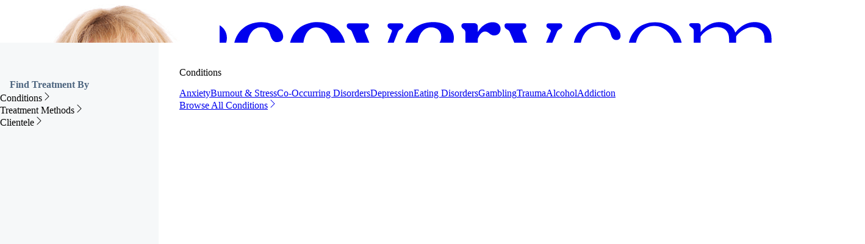

--- FILE ---
content_type: application/javascript; charset=UTF-8
request_url: https://recovery.com/592d66f6e91f8674c0a068d273ccceea4d96b46e-447ce6faffc4b3054726.js
body_size: 35559
content:
!function(){try{var C="undefined"!=typeof window?window:"undefined"!=typeof global?global:"undefined"!=typeof self?self:{},L=(new C.Error).stack;L&&(C._sentryDebugIds=C._sentryDebugIds||{},C._sentryDebugIds[L]="81891bbb-729d-4ae7-974c-5131adda571f",C._sentryDebugIdIdentifier="sentry-dbid-81891bbb-729d-4ae7-974c-5131adda571f")}catch(C){}}();var _global="undefined"!=typeof window?window:"undefined"!=typeof global?global:"undefined"!=typeof self?self:{};_global.SENTRY_RELEASE={id:"0e292bdde5ec7ad20ca82ce7b493f8b12c261b91"},(self.webpackChunkrecovery_com=self.webpackChunkrecovery_com||[]).push([[4727],{36877:function(C,L,e){e.d(L,{A:function(){return c}});var t=e(96540);var l=({className:C})=>t.createElement("svg",{xmlns:"http://www.w3.org/2000/svg",className:C,width:"124",height:"25",viewBox:"0 0 124 25",fill:"currentColor"},t.createElement("path",{d:"M114.959 18.8075C114.959 17.1571 115.156 14.7783 115.156 12.0049C115.156 6.85259 113.06 4.93738 107.363 4.93738C104.612 4.93738 102.188 5.33472 100.683 5.99432L100.88 10.0896C102.191 9.36383 104.09 8.70158 105.923 8.70158C108.542 8.70158 109.262 9.75852 109.262 12.3333V12.7307H108.411C101.994 12.7307 98.9808 14.7121 98.9808 18.3439C98.9808 21.9756 100.814 24.2882 106.118 24.2882C108.933 24.2882 111.618 23.8909 115.219 23.8909C114.956 22.5028 114.956 20.3253 114.956 18.8048L114.959 18.8075ZM107.494 20.7889C105.529 20.7889 104.678 20.1293 104.678 18.4763C104.678 16.8234 105.726 15.9677 108.411 15.9677H109.196C109.196 17.4856 109.13 19.3346 109.262 20.5902C108.802 20.7227 108.148 20.7889 107.494 20.7889ZM57.9861 20.5902C54.7763 20.5902 53.0742 18.9399 53.0742 16.2989V16.1664C53.6626 16.1664 54.7763 16.2326 55.433 16.2326C61.1302 16.2326 64.0117 14.4499 64.0117 10.5532C64.0117 7.18636 61.5899 5.00625 56.4153 5.00625C50.064 5.00625 47.5739 7.84596 46.9855 12.932C46.0688 12.8658 45.0208 12.8658 43.647 12.8658V12.0075C43.647 6.85524 41.5509 4.94002 35.8536 4.94002C33.1035 4.94002 30.6791 5.33737 29.174 5.99697L29.371 10.0923C30.6817 9.36648 32.5808 8.70423 34.4142 8.70423C37.033 8.70423 37.8184 9.76117 37.8184 12.336V12.7333H36.9673C30.5503 12.7333 27.5375 14.7148 27.5375 18.3465C27.5375 21.9783 29.371 24.2909 34.6742 24.2909C37.4901 24.2909 40.1745 23.8935 43.7757 23.8935C43.5131 22.3756 43.5131 20.1955 43.5131 18.7412C43.5131 17.9492 43.5787 17.0247 43.5787 15.9677C45.0838 15.9677 46.1975 16.034 46.9172 16.034C47.4399 22.1107 50.5841 24.2882 57.0011 24.2882C59.3599 24.2882 61.7817 23.8909 63.0924 23.2975L62.8954 19.2022C61.6503 19.9942 59.8826 20.5902 57.9835 20.5902H57.9861ZM36.048 20.7889C34.0832 20.7889 33.2322 20.1293 33.2322 18.4763C33.2322 16.8234 34.2802 15.9677 36.9647 15.9677H37.7501C37.7501 17.4856 37.6844 19.3346 37.8158 20.5902C37.3561 20.7227 36.6364 20.7889 36.048 20.7889ZM53.0085 12.9294C53.0085 10.3545 53.7939 8.43933 56.1527 8.43933C57.4634 8.43933 58.3801 9.16515 58.3801 10.4208C58.3801 12.2035 57.2007 13.0618 54.7132 13.0618C54.1249 13.0618 53.4682 13.0618 53.0112 12.9956V12.9294H53.0085ZM96.622 15.3717V11.74C96.622 7.05126 94.5916 5.0036 88.8287 5.0036C85.6188 5.0036 83.3284 5.59697 79.7272 5.59697C79.9242 8.90026 79.9242 12.9267 79.9242 15.4379C79.9242 17.9492 79.8585 22.5717 79.7272 24.0233H85.8815C85.7502 22.5717 85.6188 18.2777 85.6188 15.4379C85.6188 13.7876 85.6189 11.8062 85.6845 9.16515C86.2729 8.96648 87.0609 8.76781 87.9119 8.76781C90.0737 8.76781 90.7934 9.75852 90.7934 12.5982V15.3717C90.7934 17.9465 90.7278 22.5054 90.5964 23.9571H96.7507C96.7507 22.5054 96.6194 18.2777 96.6194 15.3717H96.622ZM77.2397 19.8617L77.5024 23.9571C77.0427 24.0895 75.5376 24.3544 73.5729 24.3544C69.512 24.3544 67.3529 22.6379 67.3529 18.4101C67.3529 15.1068 67.4185 11.4751 67.4185 9.49363H65.3224C65.3881 8.56913 65.3224 7.31351 65.3224 6.38902C68.4666 5.86187 69.449 4.07646 69.9717 0.577148H73.4415C73.3102 2.02879 73.2445 4.07646 73.1789 5.53075H76.8457V9.49363H73.1132V16.6909C73.1132 19.4644 73.7016 20.2564 75.535 20.2564C76.189 20.2564 76.9114 20.124 77.2371 19.8591L77.2397 19.8617ZM7.1702 3.28706C7.95558 3.28706 8.67529 3.55196 9.2663 4.14533L12.6705 7.57841L16.0747 4.14533C16.663 3.55196 17.3854 3.28706 18.1708 3.28706C18.8905 3.28706 19.6759 3.55196 20.2669 4.14533L24.4591 8.37311C25.6384 9.5625 25.6384 11.4115 24.4591 12.6009L12.6705 24.4233L0.884537 12.532C-0.294846 11.3426 -0.294846 9.49363 0.884537 8.30423L5.07673 4.07646C5.66511 3.54931 6.38745 3.28441 7.17283 3.28441M116.141 5.00095H119.351V5.66055H118.106V8.96383H117.32V5.66055H116.075L116.141 5.00095ZM120.07 5.00095H121.119L121.641 6.71749C121.773 7.24464 122.035 8.23536 122.035 8.23536C122.035 8.23536 122.298 7.24464 122.429 6.71749L122.952 5.00095H124V8.96383H123.28V7.51219C123.28 6.78637 123.346 5.72942 123.346 5.72942C123.346 5.72942 123.083 6.65392 122.886 7.44596L122.427 8.96383H121.707L121.247 7.44596C120.985 6.65392 120.788 5.72942 120.788 5.72942C120.788 5.72942 120.853 6.85259 120.853 7.51219V8.96383H120.134V5.00095H120.068H120.07Z",fill:"currentColor"}));var a=({className:C})=>t.createElement("svg",{xmlns:"http://www.w3.org/2000/svg",className:C,width:"124",height:"19",viewBox:"0 0 124 19",fill:"none"},t.createElement("path",{d:"M85.7407 17.5605C85.7407 18.1275 85.3273 18.5592 84.759 18.5592C84.1907 18.5592 83.7709 18.1103 83.7709 17.5605C83.7709 17.0106 84.2036 16.5488 84.759 16.5488C85.3144 16.5488 85.7407 17.0063 85.7407 17.5605ZM83.9603 17.5605C83.9603 18.0094 84.3048 18.3852 84.759 18.3852C85.2132 18.3852 85.5577 18.0287 85.5577 17.5605C85.5577 17.0922 85.2089 16.7271 84.759 16.7271C84.3091 16.7271 83.9603 17.103 83.9603 17.5605ZM84.378 17.0149H84.7827C84.9398 17.0149 85.1831 17.06 85.1831 17.3263C85.1831 17.5282 85.0324 17.6013 84.8946 17.6184L85.2477 18.0867H85.0173L84.6815 17.6292H84.576V18.0867H84.378V17.0149ZM84.576 17.1846V17.4724H84.7741C84.8796 17.4724 84.9764 17.4531 84.9764 17.3263C84.9764 17.1996 84.8796 17.1846 84.7741 17.1846H84.576ZM105.034 17.5605C105.034 18.1275 104.62 18.5592 104.052 18.5592C103.484 18.5592 103.064 18.1103 103.064 17.5605C103.064 17.0106 103.497 16.5488 104.052 16.5488C104.608 16.5488 105.034 17.0063 105.034 17.5605ZM103.253 17.5605C103.253 18.0094 103.598 18.3852 104.052 18.3852C104.506 18.3852 104.851 18.0287 104.851 17.5605C104.851 17.0922 104.502 16.7271 104.052 16.7271C103.602 16.7271 103.253 17.103 103.253 17.5605ZM103.671 17.0149H104.076C104.233 17.0149 104.476 17.06 104.476 17.3263C104.476 17.5282 104.326 17.6013 104.188 17.6184L104.541 18.0867H104.31L103.975 17.6292H103.869V18.0867H103.671V17.0149ZM103.869 17.1846V17.4724H104.067C104.173 17.4724 104.27 17.4531 104.27 17.3263C104.27 17.1996 104.173 17.1846 104.067 17.1846H103.869ZM122.222 17.5605C122.222 18.1275 121.808 18.5592 121.24 18.5592C120.672 18.5592 120.252 18.1103 120.252 17.5605C120.252 17.0106 120.684 16.5488 121.24 16.5488C121.795 16.5488 122.222 17.0063 122.222 17.5605ZM120.441 17.5605C120.441 18.0094 120.786 18.3852 121.24 18.3852C121.694 18.3852 122.039 18.0287 122.039 17.5605C122.039 17.0922 121.69 16.7271 121.24 16.7271C120.79 16.7271 120.441 17.103 120.441 17.5605ZM120.859 17.0149H121.264C121.421 17.0149 121.664 17.06 121.664 17.3263C121.664 17.5282 121.513 17.6013 121.376 17.6184L121.729 18.0867H121.498L121.162 17.6292H121.057V18.0867H120.859V17.0149ZM121.057 17.1846V17.4724H121.255C121.36 17.4724 121.457 17.4531 121.457 17.3263C121.457 17.1996 121.36 17.1846 121.255 17.1846H121.057Z",fill:"currentColor"}),t.createElement("path",{fillRule:"evenodd",clipRule:"evenodd",d:"M119.832 16.2054C120.657 15.3334 124 11.3556 124 5.41472C124 3.18098 123.582 1.36391 122.87 0.128906C121.094 1.06966 119.324 1.54648 116.745 1.54648C114.166 1.54648 112.397 1.06966 110.621 0.128906C109.908 1.36606 109.49 3.18098 109.49 5.41472C109.49 11.3556 112.834 15.3334 113.658 16.2054C114.48 17.0775 116.112 18.4242 116.745 18.5595C117.376 18.4242 119.01 17.0775 119.832 16.2054ZM122.121 1.95508C122.519 2.55432 122.698 4.21675 122.698 5.36154C122.698 10.7204 119.903 14.1591 119.524 14.623C119.008 15.2502 117.09 16.9706 116.745 17.0522C116.399 16.9706 114.48 15.2502 113.966 14.623C113.585 14.1612 110.791 10.7204 110.791 5.36154C110.791 4.21675 110.969 2.55432 111.368 1.95508C112.45 2.52855 114.534 3.06551 116.745 3.06551C118.956 3.06551 120.971 2.56721 122.054 1.99374L122.121 1.95508ZM122.19 5.78681C122.22 4.758 122.146 3.36835 121.789 2.82925L121.787 2.83139C120.81 3.34902 118.73 3.64113 116.743 3.64113C114.75 3.64113 112.674 3.34687 111.697 2.83139C111.34 3.36835 111.269 4.758 111.299 5.78896C111.446 10.8404 113.659 13.4442 114.172 14.0474C114.198 14.0784 114.22 14.1042 114.237 14.1247C114.702 14.6896 116.431 16.3026 116.745 16.3842C117.057 16.3026 118.786 14.6896 119.249 14.1247C119.266 14.1041 119.288 14.0782 119.314 14.0469C119.828 13.4428 122.042 10.839 122.19 5.78681ZM116.312 13.8283L116.323 14.333C116.225 14.4162 116.194 14.5488 116.167 14.6656C116.149 14.7389 116.134 14.806 116.104 14.8507C116.086 14.8786 116.056 14.8979 116.018 14.8786C115.912 14.8227 115.897 14.6015 115.897 14.5478C115.895 14.2643 116.08 13.9185 116.312 13.8283ZM116.566 13.1238C116.724 13.1689 116.823 13.2613 116.87 13.3214V13.3193C116.956 13.4048 116.948 13.7995 116.943 14.053C116.942 14.0923 116.941 14.1282 116.941 14.1591C116.931 14.7014 116.89 15.2035 116.883 15.2843L116.883 15.291C116.883 15.291 116.642 15.4005 116.45 15.2695C116.45 15.199 116.441 14.8358 116.432 14.5181L116.431 14.4555C116.425 14.1299 116.402 13.5841 116.383 13.1196L116.381 13.0701C116.431 13.0886 116.452 13.0937 116.48 13.1003C116.5 13.1052 116.524 13.111 116.566 13.1238ZM116.967 12.4387C117.039 12.4668 117.106 12.4931 117.146 12.5095C117.867 12.8231 117.794 13.7016 117.051 14.0882V13.4696C117.051 13.3322 117.001 13.2291 116.92 13.1517C116.853 13.0894 116.797 13.0443 116.655 12.9692C116.577 12.9305 116.519 12.9112 116.33 12.8639C115.038 12.5417 115.357 11.3282 116.149 11.3218C116.152 11.3561 116.155 11.3905 116.159 11.4243C116.166 11.4939 116.173 11.561 116.173 11.6203C116.175 11.6678 116.18 11.7133 116.185 11.7613C116.192 11.824 116.199 11.8911 116.203 11.9726C116.031 12.0627 116.125 12.0905 116.212 12.1161C116.224 12.1198 116.237 12.1234 116.248 12.1272C116.302 12.1465 116.402 12.1934 116.503 12.2412C116.583 12.2786 116.663 12.3165 116.724 12.342C116.783 12.3669 116.878 12.4041 116.967 12.4387ZM116.99 11.2778C116.984 11.361 116.978 11.4512 116.978 11.5237H116.98C116.978 11.6235 116.98 11.6695 116.983 11.7172C116.985 11.7609 116.987 11.806 116.986 11.8953C116.983 11.9646 116.984 12.0859 116.985 12.1847C116.986 12.2266 116.986 12.2645 116.986 12.2926C116.914 12.2819 116.823 12.245 116.739 12.2107C116.705 12.1969 116.672 12.1834 116.642 12.1723C116.546 12.1339 116.477 12.0876 116.417 12.0463C116.382 12.0229 116.35 12.0012 116.317 11.9833C116.315 11.9554 116.31 11.8351 116.31 11.8093V11.5924L116.293 11.3153C116.287 11.2337 116.278 10.9695 116.282 10.875C116.35 10.8788 116.399 10.8861 116.455 10.8945C116.497 10.9006 116.542 10.9074 116.601 10.9137C116.725 10.926 116.79 10.9246 116.838 10.9235C116.891 10.9223 116.923 10.9216 116.991 10.9395C116.99 10.9582 116.992 11.0049 116.994 11.0536C116.996 11.1051 116.998 11.1589 116.997 11.1843C116.995 11.2134 116.993 11.2451 116.99 11.2778ZM117.105 9.9389C117.123 9.94289 117.143 9.94707 117.163 9.95146C118.545 10.2457 118.216 11.8373 117.103 11.9489C117.105 11.7879 117.109 11.616 117.126 11.4442C117.127 11.4364 117.127 11.429 117.128 11.4219C117.133 11.3316 117.135 11.297 117.163 11.2273C117.186 11.2007 117.216 11.1786 117.245 11.157C117.329 11.0947 117.407 11.0368 117.305 10.8901C117.25 10.8092 117.087 10.8015 116.904 10.7928C116.834 10.7895 116.761 10.7861 116.689 10.7784C116.656 10.7747 116.623 10.7725 116.586 10.7699C116.47 10.7619 116.312 10.751 115.974 10.686C114.941 10.4884 115.016 9.17395 115.684 8.91621L115.886 9.41021L116.065 9.82259C116.153 9.82857 116.225 9.83209 116.291 9.83536C116.439 9.84267 116.563 9.84877 116.801 9.87844C116.853 9.88422 116.944 9.90386 117.105 9.9389ZM116.175 9.68943L115.949 9.18039L115.733 8.65847L116.063 8.13225L116.984 8.20313V9.7646L116.175 9.68943ZM117.152 7.17979C117.193 7.19291 117.233 7.20565 117.275 7.21512V7.21727C119.003 7.6361 118.465 9.6207 117.178 9.60137C117.055 9.08374 117.126 8.60477 117.126 8.60477C117.555 8.55967 117.242 8.10862 117.126 8.08714C117.014 8.06553 116.916 8.05842 116.778 8.0483C116.71 8.04333 116.633 8.03764 116.538 8.02915C116.463 8.02123 116.366 8.01294 116.267 8.00445C116.124 7.99221 115.975 7.97954 115.88 7.96686C113.126 7.61032 113.531 5.12958 114.87 4.90835C115.843 4.74726 116.368 5.11669 116.534 5.51404C116.534 5.51404 116.252 5.64291 116.028 5.61713C115.581 5.56559 115.314 5.59995 115.314 5.59995C115.384 5.664 115.531 5.71554 115.688 5.77052C115.862 5.83168 116.049 5.89709 116.155 5.98871C115.929 6.08966 115.671 6.08107 115.43 6.051C115.223 6.02522 115.032 5.97797 114.825 5.9028L114.825 5.9038C114.749 6.15124 114.588 6.68065 115.813 6.92731C115.858 6.93643 115.906 6.94735 115.956 6.95881C116.095 6.99055 116.252 7.02637 116.418 7.039C116.648 7.06477 116.859 7.10129 117.047 7.14854C117.083 7.15818 117.118 7.16911 117.152 7.17979ZM117.734 5.31456C117.842 5.22592 117.939 5.14654 117.994 5.11025L117.996 5.1081C118.28 4.91694 118.704 5.27778 118.435 5.53981C117.723 6.22927 117.385 6.58581 117.206 6.77482C117.203 6.77725 117.197 6.78818 117.188 6.80417C117.156 6.85876 117.089 6.97239 117.027 7.00893L116.03 6.84355C115.996 6.63735 115.981 6.38821 115.992 6.16054C116.194 6.13906 116.248 6.11328 116.366 6.01663L116.321 5.88132C116.618 5.97797 116.889 6.01448 116.991 6.00374L116.861 5.86413C116.775 5.84795 116.685 5.81398 116.587 5.77711C116.53 5.75527 116.469 5.73241 116.405 5.71164C116.631 5.67942 116.709 5.61499 116.709 5.61499C116.709 5.61499 116.683 5.50759 116.59 5.33147C116.435 5.03507 116.082 4.86324 116.082 4.86324C116.032 4.77998 116.036 4.71866 116.04 4.66929C116.041 4.65498 116.042 4.64168 116.041 4.62913C116.031 4.29117 116.217 4.35151 116.559 4.46236C116.571 4.46634 116.584 4.47039 116.597 4.47449C116.641 4.49501 116.672 4.52077 116.697 4.54064C116.711 4.55197 116.722 4.56139 116.732 4.56684C116.969 4.6635 117.191 4.8074 117.184 4.87613C117.184 4.87613 117.165 5.71808 117.253 5.67298C117.357 5.62271 117.56 5.45672 117.734 5.31456ZM115.434 5.10165C115.434 5.10165 115.529 5.11884 115.68 5.21119H115.682C115.686 5.21387 115.69 5.21657 115.695 5.21927C115.746 5.25127 115.798 5.28338 115.873 5.27348C115.962 5.26274 116.002 5.13817 116.002 5.13817C115.738 4.99641 115.434 5.10165 115.434 5.10165Z",fill:"currentColor"}),t.createElement("path",{fillRule:"evenodd",clipRule:"evenodd",d:"M101.906 13.4561H107.019V5.3183H101.906V0.214844H93.7683V5.3183H88.6533V13.4561H93.7683V18.5596H101.908L101.906 13.4561ZM96.6703 7.25523H93.2861H93.284C93.5358 6.71398 93.8781 6.22427 94.2958 5.80759C95.2085 4.89691 96.4679 4.33203 97.8608 4.33203C98.9501 4.33203 100.502 4.99571 101.335 5.71524C101.964 6.25649 102.078 6.46698 102.444 7.25738H98.9716C98.6358 7.25738 98.3645 7.15858 98.2095 6.99749C98.0072 6.7913 97.9921 6.48631 98.2698 6.1491C98.7563 5.552 98.3322 5.02149 97.8199 5.00001C97.3053 4.98068 96.8834 5.552 97.3721 6.1491C97.6476 6.48631 97.6326 6.79345 97.4324 6.99749C97.2752 7.16073 97.0061 7.25738 96.6703 7.25523ZM96.1989 10.506C95.6254 11.5736 94.923 12.8812 94.707 13.2863C93.5552 12.3628 92.819 10.9474 92.819 9.36226C92.819 8.76301 92.9245 8.18095 93.1161 7.64829C93.8975 7.66604 94.6251 7.74543 95.2246 7.81084C95.568 7.84832 95.8694 7.88121 96.1149 7.89529C96.836 7.93824 97.3699 8.32056 96.8813 9.23554C96.7351 9.5079 96.4828 9.97756 96.1989 10.506ZM98.2676 10.0646C98.3925 10.2772 100.659 13.5484 100.659 13.5484C99.8607 14.081 98.9199 14.3925 97.8608 14.3925C96.8016 14.3925 95.8199 14.0703 95.0083 13.5119C95.4324 12.8976 97.258 10.2515 97.3699 10.0646C97.4969 9.85196 97.6046 9.72309 97.8177 9.72309C98.0308 9.72309 98.1385 9.85411 98.2676 10.0646ZM102.601 7.6397C102.797 8.17665 102.903 8.75657 102.903 9.36226V9.36441C102.903 10.9796 102.138 12.4165 100.95 13.3379C100.885 13.209 99.2472 10.1484 98.7542 9.23554C98.2676 8.32271 98.7994 7.93824 99.5249 7.89529C99.7686 7.8808 100.068 7.8471 100.409 7.8087C101.029 7.7389 101.787 7.65355 102.601 7.6397Z",fill:"currentColor"}),t.createElement("path",{d:"M96.8166 6.59805H94.4938C95.0061 5.91719 95.751 5.40601 96.5389 5.23633C96.2827 6.12768 96.8166 6.19211 96.8166 6.59805ZM101.146 6.59805C100.56 6.01384 99.8886 5.40601 99.0985 5.23633C99.3547 6.12983 98.8208 6.19426 98.8208 6.59805H101.146ZM97.8198 10.6811C97.6713 10.6811 96.0093 13.2993 96.0093 13.2993C96.498 13.5527 97.118 13.6816 97.8198 13.6816C98.5216 13.6816 99.1416 13.5549 99.6324 13.2993C99.6324 13.2993 97.9683 10.6811 97.8198 10.6811ZM99.5894 8.57621C99.3999 8.59769 99.2277 8.61702 99.3999 8.93705C99.5679 9.25492 101.124 12.1889 101.124 12.1889C101.891 11.2331 102.382 10.041 102.084 8.3829C102.084 8.3829 99.7401 8.57406 99.5894 8.57406V8.57621ZM96.0502 8.57621C95.9017 8.57621 93.5573 8.38505 93.5573 8.38505C93.2581 10.0432 93.7489 11.2352 94.5153 12.191C94.5153 12.191 96.0717 9.25707 96.244 8.93919C96.4119 8.61917 96.244 8.59769 96.0502 8.57836V8.57621Z",fill:"currentColor"}),t.createElement("path",{d:"M11.2525 15.0975H4.50575L3.15596 18.5577H0L6.19137 3.15124H9.73269L15.9499 18.5598H12.6002L11.2504 15.0996L11.2525 15.0975ZM10.2407 12.4299L7.87915 6.34937L5.51756 12.4299H10.2386H10.2407ZM17.149 7.04527H20.0875V8.67977C20.6903 7.45335 21.8463 6.73168 23.364 6.73168C26.0141 6.73168 27.7256 8.58312 27.7256 11.5879V18.5598H24.787V12.0218C24.787 10.4582 23.8958 9.47232 22.4491 9.47232C21.0025 9.47232 20.0875 10.4582 20.0875 12.0218V18.5598H17.149V7.04527ZM28.8106 7.04527H30.8342V4.06407H33.8222V7.04527H36.9071V9.63985H33.8222V14.5434C33.8222 15.6237 34.2571 16.1285 35.1225 16.1285C35.6758 16.1285 36.2075 15.8879 36.496 15.5528L37.7984 17.7393C37.1719 18.3643 36.0869 18.8691 34.6661 18.8691C32.3303 18.8691 30.8363 17.4279 30.8363 14.6142V9.6377H28.8127V7.04312L28.8106 7.04527ZM39.23 2.02148H42.1685V8.67977C42.7713 7.45335 43.9273 6.73168 45.445 6.73168C48.0951 6.73168 49.8066 8.58312 49.8066 11.5879V18.5598H46.868V12.0218C46.868 10.4582 45.9768 9.47232 44.5301 9.47232C43.0834 9.47232 42.1685 10.4582 42.1685 12.0218V18.5598H39.23V2.02148ZM51.3996 12.7907C51.3996 9.44869 53.8817 6.73383 57.2056 6.73383C60.5295 6.73383 63.0353 9.25753 63.0353 12.5759C63.0353 12.9604 63.0117 13.4179 62.9621 13.609H54.4092C54.7213 15.1963 55.9269 16.3003 57.6857 16.3003C58.8654 16.3003 59.8535 15.7955 60.5295 15.0996L62.0472 17.1186C61.156 18.1045 59.5177 18.8734 57.591 18.8734C54.0002 18.8734 51.3996 16.1564 51.3996 12.7929V12.7907ZM54.4845 11.5643H60.0021C59.6404 10.0265 58.6049 9.20814 57.2551 9.20814C55.9054 9.20814 54.8462 10.1704 54.4845 11.5643ZM64.6779 18.5598V7.04527H67.6164V8.80005C68.2192 7.55001 69.3516 6.73168 70.8693 6.73168C72.6281 6.73168 73.9779 7.59726 74.6517 9.13511C75.2545 7.76479 76.3632 6.73168 78.193 6.73168C80.8668 6.73168 82.6256 8.51009 82.6256 11.5879V18.5598H79.6612V12.0218C79.6612 10.4582 78.7936 9.47232 77.3965 9.47232C75.9993 9.47232 75.1081 10.4582 75.1081 12.0218V18.5598H72.1696V12.0218C72.1696 10.4582 71.302 9.47232 69.9048 9.47232C68.5077 9.47232 67.6164 10.4582 67.6164 12.0218V18.5598H64.6779Z",fill:"currentColor"})),n=e(44228);var r=({className:C})=>t.createElement("svg",{xmlns:"http://www.w3.org/2000/svg",className:C,width:"124",height:"27",viewBox:"0 0 124 27",fill:"currentColor"},t.createElement("path",{d:"M34.6564 6.67311C34.2325 6.67311 33.9145 6.99565 33.9145 7.42569V22.1548C32.8547 22.3699 31.6889 22.5849 30.5231 22.5849C27.9795 22.5849 27.1316 21.6173 27.1316 18.822V7.42569C27.1316 6.99565 26.8137 6.67311 26.4957 6.67311H22.6803V18.822C22.6803 24.5201 25.6479 26.3478 30.4171 26.3478C34.2325 26.3478 38.0479 25.2727 38.3658 25.1652V6.67311H34.6564ZM93.053 26.1328C93.3709 26.1328 93.7949 25.8103 93.7949 25.3802V10.5435C94.8547 10.3285 96.0205 10.1135 97.1863 10.1135C99.7299 10.1135 100.578 11.0811 100.578 13.8764V25.3802C100.578 25.8103 100.896 26.1328 101.214 26.1328H105.029V13.8764C105.029 8.17828 102.062 6.35057 97.2923 6.35057C93.4769 6.35057 89.6615 7.42569 89.3436 7.53321V26.1328H93.053ZM77.7915 6.35057C72.8103 6.35057 69.7368 9.03837 69.7368 14.9515V17.8544C69.7368 24.3051 73.1282 26.4553 76.7316 26.4553C78.5333 26.4553 80.441 25.1652 80.9709 24.4126V25.5952C80.9709 25.9178 81.2889 26.2403 81.6068 26.2403H85.4222V7.42569C85.5282 7.42569 81.8188 6.35057 77.7915 6.35057ZM81.0769 21.4023C80.2291 22.1548 79.5932 22.5849 77.7915 22.5849C75.2479 22.6924 74.188 21.0797 74.188 17.7469V15.0591C74.188 11.2961 75.5658 10.221 77.7915 10.221C79.5932 10.221 80.653 10.3285 81.0769 10.436V21.4023ZM116.263 6.35057C111.282 6.35057 108.209 9.03837 108.209 14.9515V17.8544C108.209 24.3051 111.6 26.4553 115.309 26.4553C117.111 26.4553 119.019 25.1652 119.549 24.4126V25.5952C119.549 25.9178 119.867 26.2403 120.185 26.2403H124V7.42569C124 7.42569 120.291 6.35057 116.263 6.35057ZM119.549 21.4023C118.701 22.1548 118.065 22.5849 116.263 22.5849C113.72 22.5849 112.66 21.0797 112.66 17.7469V15.0591C112.66 11.1886 114.038 10.221 116.263 10.221C118.065 10.221 119.125 10.3285 119.549 10.436V21.4023ZM0 26.1328H4.02735C4.3453 26.1328 4.66325 25.8103 4.66325 25.4877V14.7365H12.0821C13.3538 14.7365 14.2017 15.7041 14.2017 16.7792V25.4877C14.2017 25.8103 14.5197 26.1328 14.8376 26.1328H18.865V0.544922H14.8376C14.5197 0.544922 14.2017 0.867458 14.2017 1.18999V10.8661H6.57094C5.51111 10.8661 4.76923 10.006 4.76923 9.03838V1.18999C4.66325 0.97497 4.45128 0.544922 4.02735 0.544922H0V26.1328ZM59.6684 6.35057C57.5487 6.35057 55.535 7.21067 54.5812 7.85574C53.2034 6.78062 51.2957 6.35057 48.9641 6.35057C45.4667 6.35057 42.4991 7.42569 42.0752 7.64072V26.2403H45.8906C46.3145 26.2403 46.5265 25.9178 46.5265 25.4877V10.5435C47.4803 10.3285 48.2222 10.221 48.8581 10.221C51.5077 10.221 52.1436 11.2961 52.1436 13.9839V25.4877C52.1436 25.8103 52.3556 26.2403 52.7795 26.2403H55.959C56.3829 26.2403 56.5949 25.9178 56.5949 25.4877V11.0811C57.3368 10.5435 58.2906 10.221 59.2444 10.221C61.2581 10.221 62.106 11.1886 62.106 13.6614V25.4877C62.106 25.8103 62.318 26.2403 62.7419 26.2403H66.5573V13.0163C66.6633 8.07077 63.5897 6.35057 59.6684 6.35057Z",fill:"currentColor"}));var V=({className:C})=>t.createElement("svg",{xmlns:"http://www.w3.org/2000/svg",className:C,width:"124",height:"39",viewBox:"0 0 124 39",fill:"currentColor"},t.createElement("path",{d:"M6.24133 37.2202C7.502 37.6551 8.82467 37.883 10.168 37.8623C16.0787 37.8623 20.1913 33.5746 20.1913 25.4136V1.07562L22.444 -0.00146484V25.8279C22.444 34.1546 18.166 39.0015 12.09 39.0015C9.982 39.0015 7.95667 38.3801 6.24133 37.2202ZM3.658 34.7346C5.022 35.1903 6.386 35.4803 7.58467 35.4803C12.5447 35.4803 15.8513 32.3526 15.8513 25.3101V2.93981L18.0627 1.88344V25.4965C18.0627 32.8704 14.322 36.6609 9.13467 36.6609C7.23333 36.6609 5.29067 35.9567 3.658 34.7346ZM2.108 32.539C3.162 32.8911 4.278 33.0775 5.394 33.1189C9.25867 33.1189 11.6353 31.0062 11.6353 25.4344V4.804L13.8053 3.74763V25.0822C13.8053 31.3376 10.9533 34.1546 6.86133 34.1546C5.12533 34.1753 3.45133 33.5954 2.108 32.539ZM9.56867 26.035V5.67395L0 10.003V26.5322C0 29.6806 1.984 31.7933 4.898 31.7933C7.812 31.7933 9.56867 29.6391 9.56867 26.035ZM34.7407 5.63253V13.2136C34.7407 16.0098 36.394 18.2054 39.556 18.2054C42.2633 18.2054 44.3093 16.1963 44.3093 13.1514V5.81895C44.2887 5.01113 44.9087 4.32759 45.7147 4.30688H45.7353L46.0247 4.28617V3.56121H41.2713V4.28617L41.5813 4.30688C42.3873 4.32759 43.028 4.99042 43.0073 5.79823V12.9236C43.0073 15.2435 41.8087 16.652 39.928 16.652C38.0473 16.652 36.9107 15.1606 36.9107 12.9029V5.61181C36.9107 4.82471 37.3447 4.34831 38.2333 4.30688L38.5227 4.28617V3.56121H33.108V4.28617L33.418 4.30688C34.3067 4.38973 34.7407 4.82471 34.7407 5.63253ZM41.168 21.8303L41.478 21.851C42.2427 21.8924 42.8007 22.2031 42.8007 23.0523V27.5057H37.448V23.0523C37.448 22.1824 38.0267 21.9131 38.7707 21.851L39.06 21.8303V21.1053H33.6453V21.8303L33.9553 21.851C34.72 21.8924 35.278 22.2031 35.278 23.0523V33.4918C35.278 34.3617 34.6993 34.6517 33.9553 34.6932L33.6453 34.7139V35.4388H39.06V34.7139L38.7707 34.6932C38.006 34.631 37.448 34.341 37.448 33.4918V28.6242H42.78V33.4918C42.78 34.3617 42.2013 34.6517 41.4573 34.6932L41.1473 34.7139V35.4388H46.562V34.7139L46.2727 34.6932C45.5287 34.631 44.95 34.341 44.95 33.4918V23.0523C44.95 22.1824 45.5287 21.9131 46.2727 21.851L46.562 21.8303V21.1053H41.168V21.8303ZM46.0247 7.7867V8.47024L46.438 8.49095C47.058 8.53238 47.4507 8.84307 47.4507 9.69231V15.9891C47.4507 16.8384 47.0167 17.1491 46.3347 17.1905L46.0247 17.2112V17.9155H50.8607V17.2112L50.5713 17.1905C49.8687 17.1491 49.4553 16.8384 49.4553 15.9891V12.6336C49.4967 10.1687 50.5507 8.69808 51.8113 8.69808C52.762 8.69808 53.4027 9.3609 53.4027 10.6244V15.9684C53.4027 16.8177 52.9687 17.1284 52.2867 17.1698L51.9767 17.1905V17.8947H56.8127V17.1905L56.5233 17.1698C55.8207 17.1284 55.4073 16.8177 55.4073 15.9684V10.3758C55.4073 8.78093 54.436 7.45529 52.4933 7.45529C51.1293 7.45529 49.9307 8.28382 49.476 9.73374V7.49672L46.0247 7.7867ZM73.9453 18.1226C76.012 18.1226 77.1693 16.7141 77.6447 15.1192L76.756 14.8706C76.3427 15.9684 75.64 16.8384 74.214 16.8384C72.5607 16.8384 71.4447 15.2642 71.4447 12.7579H77.7893V12.1572C77.7893 9.52661 76.2393 7.39315 73.7387 7.39315C71.0727 7.39315 69.2953 9.96159 69.2953 12.7579C69.2953 15.5542 71.0107 18.1226 73.9453 18.1226ZM73.718 8.55309C74.834 8.55309 75.5573 9.60946 75.64 11.7429H71.4653C71.672 9.77517 72.4987 8.55309 73.718 8.55309ZM63.9013 15.6163C63.9013 17.2112 64.852 18.1226 66.402 18.1226C67.828 18.1226 68.7787 17.0662 69.192 15.5749L68.448 15.3677C68.1587 16.2377 67.6833 16.7555 67.0427 16.7555C66.1747 16.7555 65.906 16.1341 65.906 15.3884V8.76022H68.696V7.70385H65.906V4.55544H64.8933C64.5007 6.93746 63.302 7.7867 62.0413 8.05597V8.78093H63.922L63.9013 15.6163ZM59.6233 5.86037C60.3673 5.83966 60.946 5.19755 60.9253 4.45187C60.9047 3.74762 60.326 3.18837 59.6233 3.14694C58.9 3.14694 58.3213 3.74763 58.3213 4.47259C58.28 5.23898 58.8587 5.83966 59.6233 5.86037C59.6096 5.86037 59.6096 5.86037 59.6233 5.86037ZM58.6727 9.69231V15.9891C58.6727 16.8384 58.2387 17.1491 57.5567 17.1905L57.2467 17.2112V17.9155H62.0827V17.2112L61.7933 17.1905C61.0907 17.1491 60.6773 16.8384 60.6773 15.9891V7.51743L57.1433 7.7867V8.47024L57.66 8.49095C58.28 8.49095 58.6727 8.82236 58.6727 9.69231ZM82.9973 18.1226C84.3407 18.1226 85.3947 17.4183 85.8287 16.2377V17.9155H89.2387V17.2319L88.9493 17.2112C88.2467 17.1698 87.8333 16.8591 87.8333 16.0098V3.31265L84.3613 3.62335V4.30688L84.816 4.32759C85.436 4.34831 85.8287 4.67972 85.8287 5.52896V9.21591C85.374 8.07668 84.3407 7.39315 82.9973 7.39315C80.3313 7.39315 78.802 9.96159 78.802 12.7579C78.802 15.5542 80.3107 18.1226 82.9973 18.1226ZM83.328 8.55309C84.8367 8.55309 85.8287 10.1894 85.8287 12.7372C85.8287 15.2849 84.8573 16.9212 83.328 16.9212C81.902 16.9212 80.9513 15.3056 80.9513 12.7372C80.9513 10.1687 81.902 8.55309 83.328 8.55309ZM113.377 24.9579C112.199 24.9579 111.166 25.745 110.732 27.1328V25.0408L107.301 25.3101V25.9936L107.715 26.0143C108.335 26.0557 108.727 26.3664 108.727 27.2157V33.5125C108.727 34.3825 108.314 34.6724 107.611 34.7139L107.301 34.7346V35.4388H112.137V34.7346L111.848 34.7139C111.145 34.6724 110.732 34.3617 110.732 33.5125V30.0741C110.773 27.5264 111.869 25.9108 113.233 25.9108C113.481 25.89 113.729 25.9936 113.915 26.18C113.563 26.3664 113.336 26.7393 113.336 27.1328C113.336 27.7335 113.811 28.2099 114.411 28.2099C115.01 28.2099 115.485 27.7128 115.485 27.0293C115.485 25.7658 114.514 24.9579 113.377 24.9579ZM119.949 24.9165C117.283 24.9165 115.506 27.4642 115.506 30.2812C115.506 33.0982 117.221 35.646 120.156 35.646C122.223 35.646 123.38 34.2375 123.855 32.6425L122.967 32.394C122.553 33.4918 121.851 34.3617 120.425 34.3617C118.771 34.3617 117.655 32.7875 117.655 30.2812H124V29.6806C124 27.05 122.45 24.9165 119.949 24.9165ZM117.676 29.2663C117.883 27.2778 118.689 26.0765 119.929 26.0765C121.045 26.0765 121.768 27.1328 121.851 29.2663H117.676ZM105.565 33.7403V28.3963C105.565 26.2007 104.201 24.9165 101.887 24.9165C99.9027 24.9165 98.146 26.2215 98.146 27.7128C98.1253 28.3135 98.6007 28.8106 99.2 28.8106C99.7993 28.8106 100.295 28.3549 100.295 27.7542C100.295 27.3607 100.089 26.9878 99.7373 26.8014C100.109 26.2836 100.75 25.9729 101.556 25.9729C102.817 25.9729 103.561 26.905 103.561 28.4792V28.9556L100.543 30.2191C98.518 31.0476 97.836 31.7933 97.836 33.1189C97.836 34.6517 98.9313 35.6252 100.667 35.6252C101.949 35.6252 103.085 34.8174 103.54 33.6161V33.9268C103.54 34.9831 104.284 35.6045 105.503 35.6045C105.937 35.6045 106.371 35.5424 106.785 35.4181V34.7346C105.937 34.8381 105.565 34.5067 105.565 33.7403ZM103.561 31.4205C103.457 33.2225 102.569 34.4239 101.308 34.4239C100.419 34.4239 99.8407 33.8025 99.8407 32.8704C99.8407 32.0419 100.295 31.379 101.143 31.0062L103.561 29.9291V31.4205ZM76.9007 32.8911C76.6113 33.7403 76.1567 34.2789 75.4953 34.2789C74.6273 34.2789 74.3587 33.6575 74.3587 32.9118V26.2836H77.1487V25.2272H74.3587V22.0788H73.346C72.9533 24.4608 71.7547 25.3101 70.494 25.5793V26.3043H72.3747V33.1397C72.3747 34.7346 73.3253 35.646 74.8753 35.646C76.3013 35.646 77.252 34.5896 77.6653 33.0982L76.9007 32.8911ZM63.9427 33.7403V28.3963C63.9427 26.2007 62.5787 24.9165 60.264 24.9165C58.28 24.9165 56.5233 26.2215 56.5233 27.7128C56.5027 28.3135 56.978 28.8106 57.5773 28.8106C58.1767 28.8106 58.6727 28.3549 58.6727 27.7542C58.6727 27.3607 58.466 26.9878 58.1147 26.8014C58.4867 26.2836 59.1273 25.9729 59.9333 25.9729C61.194 25.9729 61.938 26.905 61.938 28.4792V28.9556L58.9207 30.2191C56.8953 31.0476 56.2133 31.7933 56.2133 33.1189C56.2133 34.6517 57.3087 35.6252 59.0447 35.6252C60.326 35.6252 61.4627 34.8174 61.9173 33.6161V33.9268C61.9173 34.9831 62.6613 35.6045 63.8807 35.6045C64.3147 35.6045 64.7487 35.5424 65.162 35.4181V34.7346C64.3353 34.8381 63.9427 34.5067 63.9427 33.7403ZM61.9587 31.4205C61.8553 33.2225 60.9667 34.4239 59.706 34.4239C58.8173 34.4239 58.2387 33.8025 58.2387 32.8704C58.2387 32.0419 58.6933 31.379 59.5407 31.0062L61.9587 29.9291V31.4205ZM93.7853 34.341C92.132 34.341 91.016 32.7668 91.016 30.2605C91.016 27.7542 92.1113 26.0972 93.7647 26.0972C94.5087 26.0972 95.0667 26.3457 95.418 26.8014C95.108 27.0086 94.9013 27.3607 94.9013 27.7335C94.9013 28.3342 95.3767 28.8106 95.976 28.8106C96.5753 28.8106 97.0507 28.3135 97.0507 27.6299C97.0507 26.4079 95.8313 24.8958 93.6407 24.8958C90.6027 24.8958 88.846 27.4435 88.846 30.2605C88.846 33.0775 90.5613 35.6252 93.496 35.6252C95.5213 35.6252 96.658 34.2789 97.1127 32.7461L96.224 32.4768C95.852 33.5332 95.17 34.341 93.7853 34.341ZM69.1093 33.5125V20.8567L65.6373 21.1467V21.8303L66.092 21.851C66.712 21.8717 67.1047 22.2031 67.1047 23.0523V33.5125C67.1047 34.3825 66.6707 34.6724 65.9887 34.7139L65.6787 34.7346V35.4388H70.5147V34.7553L70.2253 34.7346C69.5433 34.6724 69.1093 34.3617 69.1093 33.5125ZM87.0067 33.5125V27.9199C87.0067 26.325 86.0353 24.9994 84.0927 24.9994C82.7287 24.9994 81.53 25.8072 81.0753 27.2778V20.8567L77.6033 21.1467V21.8303L78.058 21.851C78.678 21.8717 79.0707 22.2031 79.0707 23.0523V33.5125C79.0707 34.3825 78.6367 34.6724 77.9547 34.7139L77.6447 34.7346V35.4388H82.46V34.7553L82.1707 34.7346C81.468 34.6932 81.0547 34.3825 81.0547 33.5332V30.1777C81.096 27.7335 82.15 26.2422 83.4107 26.2422C84.3613 26.2422 85.002 26.905 85.002 28.1685V33.5332C85.002 34.4032 84.568 34.6932 83.886 34.7346L83.576 34.7553V35.4595H88.412V34.7553L88.1227 34.7346C87.42 34.6724 87.0067 34.3617 87.0067 33.5125ZM51.4187 24.9165C48.7527 24.9165 46.9753 27.485 46.9753 30.2812C46.9753 33.0775 48.6907 35.646 51.6253 35.646C53.692 35.646 54.8493 34.2375 55.3247 32.6425L54.436 32.394C54.0227 33.4918 53.32 34.3617 51.894 34.3617C50.2407 34.3617 49.1247 32.7875 49.1247 30.2812H55.4693V29.6806C55.4693 27.05 53.8987 24.9165 51.4187 24.9165ZM49.1453 29.2663C49.352 27.2778 50.158 26.0765 51.398 26.0765C52.514 26.0765 53.2373 27.1328 53.32 29.2663H49.1453Z",fill:"currentColor"}));var H=({className:C})=>t.createElement("svg",{width:"124",className:C,height:"49",viewBox:"0 0 124 49",fill:"none",xmlns:"http://www.w3.org/2000/svg"},t.createElement("path",{d:"M24.623 2.79299C24.5124 2.7033 24.4239 2.60239 24.3465 2.49026L23.8819 1.85117C24.081 1.80632 24.2248 1.75026 24.3133 1.64935C24.4128 1.55965 24.4682 1.4251 24.4571 1.29056C24.4682 1.17843 24.4239 1.0551 24.3465 0.965401C24.269 0.875703 24.1695 0.80843 24.0589 0.774793C23.8819 0.729944 23.6938 0.70752 23.5169 0.70752H22.6762V0.752368H22.7647C22.8421 0.763581 22.9085 0.786005 22.9527 0.830854C22.9859 0.864491 22.997 0.954189 22.997 1.08874L22.9638 2.5239C22.9638 2.64724 22.9527 2.72572 22.9306 2.75936C22.8864 2.81542 22.8089 2.84906 22.7204 2.84906H22.6319V2.90512L23.6164 2.92754V2.86027H23.5279C23.4616 2.86027 23.3952 2.83784 23.3399 2.79299C23.3067 2.74815 23.2956 2.66966 23.2956 2.53511V1.8848H23.539L24.3133 2.93875H24.9327V2.88269C24.8221 2.87148 24.7226 2.83784 24.623 2.79299ZM23.4062 1.78389C23.4062 1.78389 23.3841 1.78389 23.3731 1.78389H23.3067L23.3288 0.875703C23.4173 0.853279 23.5058 0.842066 23.5943 0.842066C23.727 0.842066 23.8487 0.886915 23.9483 0.976613C24.0257 1.06631 24.0699 1.17843 24.0699 1.32419C24.0699 1.45874 24.0036 1.58207 23.904 1.66056C23.7823 1.75026 23.6164 1.79511 23.4062 1.79511V1.78389ZM22.3554 2.37814C22.289 2.51269 22.2227 2.62481 22.1674 2.69208C22.1231 2.74815 22.0678 2.78178 22.0014 2.80421C21.9129 2.83784 21.8244 2.86027 21.7249 2.86027L21.3377 2.89391C21.3377 2.89391 21.2492 2.89391 21.205 2.88269C21.1829 2.87148 21.1608 2.86027 21.1497 2.83784C21.1386 2.83784 21.1386 2.75936 21.1165 2.66966L21.0501 1.94087L21.559 1.89602C21.6585 1.8848 21.7249 1.89602 21.7802 1.90723C21.8355 1.92965 21.8576 1.95208 21.8908 1.99693C21.9129 2.01935 21.9351 2.08662 21.9572 2.19875H22.0125L21.9461 1.4251H21.8798C21.8798 1.54844 21.8576 1.63813 21.8023 1.6942C21.7691 1.72783 21.6806 1.76147 21.5479 1.77268L21.0391 1.81753L20.9616 0.954189L21.5922 0.898127C21.7138 0.886915 21.7913 0.886915 21.8355 0.898127C21.8908 0.90934 21.9351 0.942976 21.9682 0.987825C22.0125 1.03267 22.0457 1.11116 22.0789 1.22328H22.1452C22.1452 1.22328 22.0789 0.741156 22.0678 0.741156L20.2979 0.886915V0.942976H20.3754C20.4749 0.942976 20.5413 0.942976 20.5856 0.987825C20.6187 1.01025 20.6409 1.09995 20.663 1.23449L20.7957 2.66966C20.8068 2.74815 20.8068 2.81542 20.7957 2.88269C20.7847 2.91633 20.7625 2.94997 20.7293 2.97239C20.6851 2.99482 20.6298 3.01724 20.5745 3.01724H20.4971V3.08451L22.278 2.93875L22.4218 2.36693H22.3554V2.37814ZM26.6694 0.931764V0.999038C26.6694 0.999038 26.6805 1.01025 26.7026 1.01025C26.769 1.01025 26.8243 1.0551 26.8575 1.08874C26.8796 1.12237 26.9017 1.1448 26.8906 1.17843C26.8685 1.26813 26.8243 1.35783 26.78 1.43631L26.0721 2.63602L25.6517 1.29056C25.6296 1.20086 25.6075 1.11116 25.6075 1.02146C25.6075 0.987825 25.6407 0.954189 25.6739 0.931764C25.707 0.90934 25.7734 0.898127 25.884 0.898127V0.842066L24.9549 0.741156V0.797217C24.9549 0.797217 25.0544 0.819642 25.0987 0.853279C25.1429 0.875703 25.1761 0.90934 25.1982 0.942976C25.1982 0.965401 25.2314 1.02146 25.2646 1.13358L25.884 3.11815H25.9393L26.9902 1.35783C27.0344 1.26813 27.1008 1.18965 27.1782 1.13358C27.2335 1.09995 27.2999 1.07752 27.3663 1.07752V1.02146L26.6694 0.931764ZM19.7781 2.17632C19.6232 2.09784 19.4573 2.04178 19.2913 1.99693C19.0037 1.91844 18.8268 1.83996 18.7383 1.77268C18.683 1.72783 18.6387 1.67177 18.6277 1.6045C18.6055 1.5148 18.6277 1.4251 18.694 1.34662C18.7604 1.26813 18.8599 1.21207 18.9706 1.20086C19.0701 1.17843 19.1697 1.17843 19.2692 1.21207C19.3798 1.24571 19.4683 1.30177 19.5458 1.38025C19.6121 1.45874 19.6674 1.55965 19.7117 1.70541L19.7781 1.68298L19.6343 0.942976H19.5679C19.5679 1.01025 19.5568 1.04389 19.5458 1.0551C19.5347 1.07752 19.5015 1.08874 19.4794 1.09995C19.4351 1.09995 19.3798 1.09995 19.3356 1.08874C19.2029 1.0551 19.0701 1.04389 18.9374 1.06631C18.7604 1.08874 18.6055 1.18965 18.4839 1.32419C18.3954 1.44753 18.3511 1.6045 18.3843 1.76147C18.3954 1.85117 18.4396 1.92965 18.4949 1.99693C18.5502 2.0642 18.6277 2.12026 18.7272 2.16511C18.8157 2.20996 18.9706 2.26602 19.1918 2.34451C19.413 2.40057 19.5347 2.45663 19.59 2.47905C19.6674 2.51269 19.7227 2.55754 19.7559 2.60239C19.8002 2.64724 19.8334 2.7033 19.8444 2.75936C19.8665 2.84906 19.8334 2.94997 19.7781 3.02845C19.6896 3.11815 19.5789 3.18542 19.4573 3.19664C19.3467 3.21906 19.225 3.20785 19.1144 3.17421C19.0148 3.163 18.9263 3.10694 18.8489 3.02845C18.7715 2.92754 18.7051 2.81542 18.6608 2.7033H18.5945L18.7493 3.45452H18.8157C18.8046 3.38724 18.8157 3.35361 18.8268 3.34239C18.8378 3.31997 18.8599 3.30876 18.8821 3.29755C18.9595 3.29755 19.0259 3.29755 19.1033 3.30876C19.225 3.33118 19.2913 3.34239 19.3356 3.33118C19.3909 3.33118 19.4573 3.33118 19.5236 3.30876C19.7117 3.28633 19.8776 3.18542 19.9993 3.03966C20.1099 2.91633 20.1542 2.74815 20.121 2.57996C20.0767 2.40057 19.944 2.2436 19.7781 2.17632ZM27.7313 1.11116V1.16722L27.7977 1.17843C27.853 1.18965 27.9083 1.22328 27.9415 1.25692C27.9747 1.27934 27.9857 1.30177 27.9968 1.3354C27.9968 1.40268 27.9857 1.48116 27.9636 1.54844L27.6539 2.94997C27.6207 3.08451 27.5986 3.15179 27.5654 3.18542C27.499 3.23027 27.4326 3.24148 27.3331 3.21906H27.2557L27.2446 3.26391L28.207 3.46573L28.2291 3.39846H28.1406C28.1406 3.39846 28.041 3.35361 27.9968 3.31997C27.9747 3.29755 27.9525 3.26391 27.9415 3.23027C27.9525 3.163 27.9636 3.09573 27.9747 3.01724L28.2955 1.61571C28.3176 1.49238 28.3508 1.40268 28.3839 1.38025C28.4393 1.3354 28.5056 1.3354 28.6052 1.34662L28.6826 1.36904L28.7047 1.30177L27.7313 1.11116ZM17.2339 3.82452L16.5813 2.0642C16.537 1.95208 16.5149 1.86238 16.537 1.82874C16.5591 1.76147 16.6145 1.71662 16.7029 1.68298L16.7804 1.64935L16.7583 1.6045L15.995 1.86238L16.0171 1.91844L16.0946 1.89602C16.1831 1.86238 16.2494 1.86238 16.3047 1.89602C16.349 1.91844 16.3932 1.98571 16.4375 2.10905L16.8799 3.30876L14.9773 2.20996L14.38 2.41178L14.4021 2.46784C14.4685 2.4342 14.5238 2.4342 14.557 2.42299C14.6123 2.42299 14.6676 2.4342 14.7229 2.44542C14.7672 2.45663 14.8225 2.47905 14.911 2.53511L15.453 3.98149C15.4972 4.09361 15.5083 4.1721 15.5083 4.21695C15.4862 4.28422 15.4309 4.34028 15.3313 4.36271L15.2539 4.38513L15.276 4.45241L16.0393 4.18331L16.0171 4.12725L15.9397 4.16089C15.8512 4.18331 15.7848 4.18331 15.7295 4.16089C15.6853 4.13846 15.641 4.05998 15.5968 3.92543L15.1211 2.65845L17.1786 3.83573H17.2339V3.82452ZM30.9613 1.86238C30.9613 1.86238 30.906 1.92965 30.8728 1.95208C30.8396 1.96329 30.8064 1.9745 30.7843 1.96329C30.7622 1.96329 30.7401 1.94087 30.6958 1.90723C30.4967 1.71662 30.2312 1.6045 29.9547 1.6045C29.8551 1.6045 29.7445 1.61571 29.645 1.63813C29.4459 1.68298 29.2578 1.78389 29.114 1.92965C28.9591 2.07541 28.8485 2.26602 28.7822 2.46784C28.6937 2.71451 28.6937 2.97239 28.7822 3.21906C28.9038 3.533 29.1472 3.74603 29.5122 3.85816C29.7113 3.91422 29.8994 3.91422 30.0764 3.86937C30.2533 3.82452 30.4303 3.72361 30.5963 3.57785L30.552 3.533C30.375 3.66755 30.2202 3.74603 30.0874 3.76846C29.9547 3.8021 29.8109 3.79088 29.6781 3.74603C29.5233 3.7124 29.3905 3.6227 29.2799 3.51058C29.1804 3.39846 29.114 3.2527 29.0919 3.09573C29.0808 2.92754 29.0919 2.74815 29.1472 2.57996C29.2246 2.35572 29.3242 2.16511 29.4348 2.03056C29.5454 1.90723 29.6781 1.81753 29.833 1.77268C29.9657 1.72783 30.1206 1.72783 30.2533 1.77268C30.4193 1.81753 30.5631 1.90723 30.6626 2.04178C30.7511 2.17632 30.7954 2.35572 30.7954 2.59117L30.8507 2.6136L31.0277 1.87359H30.9613V1.86238ZM31.5365 2.08662L31.5144 2.1539L31.5918 2.17632C31.6803 2.22117 31.7356 2.26602 31.7467 2.31087C31.7688 2.35572 31.7467 2.44542 31.6913 2.56875L31.1051 3.89179C31.0498 3.9927 31.0277 4.05998 30.9945 4.0824C30.9723 4.10483 30.9392 4.12725 30.906 4.12725C30.8507 4.12725 30.7954 4.11604 30.7401 4.10483L30.6626 4.07119L30.6405 4.12725L32.2776 4.78877L32.6869 4.3515L32.6316 4.32907C32.532 4.40756 32.4214 4.47483 32.2997 4.53089C32.2334 4.55332 32.167 4.56453 32.1006 4.55332C32.0121 4.5421 31.9236 4.50847 31.8351 4.47483L31.4701 4.32907C31.4701 4.32907 31.3706 4.28422 31.3595 4.27301C31.3374 4.23937 31.3374 4.22816 31.3374 4.20574C31.3374 4.1721 31.3595 4.11604 31.4037 4.03755L31.6913 3.36482L32.167 3.54421C32.2444 3.58906 32.3108 3.6227 32.344 3.65634C32.3882 3.70119 32.3993 3.73482 32.3993 3.77967C32.3993 3.85816 32.3993 3.92543 32.3661 3.9927H32.4214L32.7311 3.30876L32.6758 3.28633C32.6205 3.39846 32.5541 3.46573 32.4767 3.48815C32.4214 3.49937 32.3329 3.48815 32.2112 3.4433L31.7467 3.2527L32.1006 2.44542L32.6869 2.68087C32.7864 2.72572 32.8528 2.77057 32.8971 2.79299C32.9413 2.83784 32.9634 2.88269 32.9745 2.93875C32.9745 3.01724 32.9634 3.10694 32.9413 3.18542L33.0077 3.20785L33.1847 2.74815L31.5365 2.08662ZM15.1322 4.42998C15.0658 4.47483 14.9884 4.47483 14.911 4.46362C14.8335 4.44119 14.745 4.38513 14.6123 4.27301L13.0305 2.9836L12.9863 3.00603L13.0969 4.97938C13.0969 5.14756 13.0969 5.2709 13.0748 5.34938C13.0637 5.38302 13.0084 5.42787 12.931 5.48393L12.9531 5.53999L13.6168 5.22605L13.5836 5.16999C13.484 5.21484 13.4066 5.22605 13.3624 5.21484C13.3292 5.21484 13.296 5.19241 13.2849 5.15878C13.2628 5.0915 13.2517 5.03544 13.2407 4.96817L13.2186 4.58695L14.026 4.20574L14.3026 4.42998C14.3911 4.49725 14.4464 4.55332 14.4685 4.59816C14.4906 4.6318 14.4906 4.66544 14.4685 4.71029C14.4243 4.75514 14.38 4.79998 14.3136 4.82241L14.3468 4.87847L15.1654 4.48604L15.1322 4.42998ZM13.2186 4.46362L13.1632 3.48815L13.9265 4.12725L13.2186 4.46362ZM35.0319 3.63391C35.0319 3.63391 34.9766 3.68997 34.9434 3.70119C34.9213 3.7124 34.8992 3.7124 34.866 3.68997C34.8439 3.67876 34.8107 3.64512 34.7775 3.60028C34.689 3.48815 34.5895 3.40967 34.4678 3.34239C34.3682 3.28633 34.2576 3.26391 34.147 3.2527C34.0806 3.2527 34.0143 3.2527 33.959 3.27512C33.8041 3.30876 33.6603 3.40967 33.5829 3.54421C33.5386 3.6227 33.5165 3.7124 33.5165 3.8021C33.5165 3.89179 33.5386 3.98149 33.5829 4.07119C33.6161 4.16089 33.7046 4.29543 33.8262 4.48604C33.9479 4.66544 34.0143 4.77756 34.0475 4.83362C34.0806 4.88968 34.0917 4.95696 34.0917 5.03544C34.0917 5.0915 34.0806 5.14756 34.0585 5.19241C34.0032 5.28211 33.9147 5.34938 33.8152 5.3606C33.6935 5.39423 33.5718 5.37181 33.4723 5.30453C33.3616 5.25969 33.2732 5.1812 33.2068 5.0915C33.1515 5.0018 33.1183 4.91211 33.1072 4.8112C33.1072 4.68786 33.1293 4.55332 33.1736 4.44119L33.1294 4.41877L32.7422 5.08029L32.7975 5.10272C32.7975 5.10272 32.8528 5.04665 32.886 5.04665C32.9081 5.02423 32.9302 5.03544 32.9524 5.04665C33.0077 5.0915 33.063 5.13635 33.1072 5.1812C33.2068 5.29332 33.3174 5.38302 33.4391 5.43908C33.6271 5.52878 33.8041 5.56242 33.9921 5.51757C34.1581 5.48393 34.3019 5.37181 34.3793 5.22605C34.4236 5.14756 34.4567 5.05787 34.4567 4.96817C34.4567 4.87847 34.4346 4.78877 34.4014 4.71029C34.3129 4.56453 34.2244 4.41877 34.1249 4.28422C33.959 4.04877 33.8705 3.86937 33.8484 3.76846C33.8484 3.70119 33.8484 3.63391 33.8705 3.57785C33.9147 3.48815 34.0032 3.43209 34.0917 3.42088C34.1913 3.38724 34.3019 3.40967 34.4014 3.45452C34.501 3.49937 34.5784 3.57785 34.6337 3.66755C34.689 3.74603 34.7333 3.84695 34.7333 3.94785C34.7333 4.07119 34.7001 4.19452 34.6558 4.30665L34.7112 4.34028L35.0872 3.66755L35.0319 3.63391ZM12.8425 5.52878L12.765 5.56242C12.6987 5.61848 12.6323 5.62969 12.5659 5.61848C12.5217 5.60726 12.4553 5.53999 12.3668 5.42787L11.5261 4.23937C11.4487 4.13846 11.4155 4.07119 11.4155 4.01513C11.4155 3.95907 11.4598 3.89179 11.5372 3.83573L11.6036 3.79088L11.5704 3.74603L11.0284 4.09361L11.3602 5.96606L9.65674 4.97938L9.11472 5.33817L9.1479 5.39423C9.22534 5.33817 9.2917 5.30453 9.33595 5.30453C9.39126 5.30453 9.42444 5.30453 9.45763 5.32696C9.50187 5.34938 9.55718 5.39423 9.61249 5.48393L10.4642 6.67243C10.5306 6.78455 10.5638 6.84061 10.5638 6.88546C10.5638 6.96395 10.5306 7.02001 10.4421 7.07607L10.3757 7.12092L10.42 7.16577L11.0837 6.72849L11.0505 6.68364L10.9731 6.72849C10.9731 6.72849 10.8403 6.78455 10.774 6.78455C10.7297 6.76213 10.6633 6.70606 10.5859 6.59394L9.7231 5.37181L11.5483 6.42576L11.5925 6.40333L11.2275 4.38513L12.1013 5.60727C12.1788 5.70818 12.212 5.78666 12.212 5.8203C12.212 5.88757 12.1677 5.95484 12.0903 5.99969L12.0239 6.04454L12.0571 6.1006L12.8646 5.57363L12.8425 5.52878ZM35.4855 4.99059C35.2864 4.99059 35.1426 5.13635 35.1426 5.31575C35.1426 5.49514 35.2864 5.6409 35.4855 5.6409H35.5297H35.585L35.6071 5.61848H35.6403L35.6514 5.60727H35.6735L35.6846 5.58484H35.6956L35.7067 5.56242L35.7399 5.51757H35.7509L35.762 5.49514V5.47272V5.45029L35.7841 5.43908V5.40544H35.7952V5.32696C35.7952 5.14756 35.6403 5.0018 35.4633 5.0018L35.4855 4.99059ZM38.6159 6.07818L38.5827 6.13424L38.6491 6.17909C38.7154 6.23515 38.7486 6.28 38.7486 6.34727C38.7486 6.39212 38.7044 6.47061 38.6159 6.57152L38.0296 7.26668C37.8748 7.45728 37.742 7.56941 37.6535 7.61425C37.5429 7.67032 37.4102 7.69274 37.2996 7.6591C37.1558 7.63668 37.0341 7.58062 36.9235 7.49092C36.835 7.43486 36.7686 7.35637 36.7244 7.26668C36.6912 7.1994 36.6801 7.12092 36.6801 7.03122C36.7022 6.94152 36.7354 6.85182 36.7797 6.77334C36.846 6.68364 36.9013 6.60515 36.9566 6.53788L37.5982 5.78666C37.6757 5.69696 37.742 5.6409 37.7863 5.62969C37.8637 5.60727 37.9301 5.62969 37.9964 5.67454L38.0739 5.7306L38.1071 5.68575L37.3438 5.0915L37.2996 5.13635L37.3659 5.19241C37.4323 5.23726 37.4655 5.29332 37.4655 5.34938C37.4765 5.40545 37.4323 5.48393 37.3438 5.59605L36.7686 6.25758C36.5916 6.47061 36.4921 6.62758 36.4478 6.71728C36.4036 6.85182 36.4036 7.00879 36.4478 7.14334C36.4921 7.2891 36.6137 7.43486 36.8128 7.59183C36.9898 7.72638 37.1668 7.80486 37.3217 7.81607C37.4655 7.82729 37.6093 7.81608 37.742 7.73759C37.8637 7.67032 37.9854 7.54698 38.1292 7.3788L38.7265 6.68364C38.7707 6.61637 38.8371 6.56031 38.9035 6.51546C38.992 6.49303 39.0805 6.50424 39.1468 6.56031L39.2021 6.61637L39.2464 6.56031L38.6159 6.07818ZM9.77841 7.21061C9.68992 7.04243 9.59037 6.90788 9.45763 6.77334L8.83818 6.11182C8.74969 6.02212 8.70544 5.95484 8.69438 5.91C8.68332 5.83151 8.70544 5.75302 8.77181 5.70818L8.83818 5.6409L8.79393 5.59605L8.19661 6.11182L8.2298 6.15666L8.29616 6.1006C8.29616 6.1006 8.4289 6.03333 8.49527 6.03333C8.53952 6.04454 8.61695 6.08939 8.7165 6.1903L9.33595 6.86304C9.50187 7.04243 9.60143 7.17698 9.64567 7.26668C9.67886 7.3788 9.6678 7.50213 9.62355 7.60304C9.5793 7.73759 9.50187 7.84971 9.39126 7.93941C9.31383 8.00668 9.22534 8.06274 9.12578 8.08517C9.04835 8.10759 8.97092 8.10759 8.88243 8.08517C8.805 8.06274 8.72757 8.00668 8.62801 7.95062C8.53952 7.87214 8.47315 7.80486 8.40678 7.73759L7.73203 7.02001C7.64353 6.93031 7.59929 6.86304 7.59929 6.81819C7.58822 6.75091 7.61035 6.68364 7.68778 6.62758L7.75415 6.56031L7.7099 6.52667L6.97984 7.15455L7.01302 7.1994L7.07939 7.14334C7.14576 7.08728 7.20107 7.06486 7.26744 7.06486C7.32275 7.07607 7.40018 7.13213 7.48867 7.23304L8.09706 7.87214C8.2851 8.07396 8.41784 8.19729 8.5174 8.24214C8.6612 8.32063 8.81606 8.34305 8.95986 8.32063C9.11472 8.2982 9.2917 8.2085 9.47975 8.05153C9.64567 7.89456 9.74523 7.7488 9.78947 7.59183C9.83372 7.4685 9.82266 7.32274 9.78947 7.1994L9.77841 7.21061ZM40.5848 7.76001C40.5848 7.76001 40.5185 7.80486 40.4853 7.80486C40.4632 7.80486 40.43 7.79365 40.4189 7.77123C40.3857 7.73759 40.3636 7.69274 40.3415 7.64789C40.2972 7.53577 40.2309 7.42365 40.1313 7.32274C40.0096 7.1994 39.8437 7.13213 39.6667 7.12092C39.5008 7.12092 39.3459 7.17698 39.2243 7.2891C39.1579 7.34516 39.1137 7.42365 39.0805 7.51334C39.0583 7.60304 39.0473 7.69274 39.0583 7.78244C39.0694 7.88335 39.1136 8.04032 39.18 8.25335C39.2353 8.45517 39.2796 8.58972 39.2906 8.63457C39.2906 8.71305 39.2906 8.78033 39.2685 8.8476C39.2575 8.90366 39.2243 8.95972 39.18 8.99336C39.1136 9.07185 39.0141 9.10548 38.9035 9.09427C38.7818 9.09427 38.6712 9.03821 38.5938 8.94851C38.5053 8.87003 38.4389 8.76912 38.4057 8.66821C38.3725 8.5673 38.3615 8.46638 38.4057 8.37669C38.4389 8.25335 38.4942 8.14123 38.5716 8.04032L38.5274 7.98426L37.9743 8.52245L38.0186 8.56729C38.0186 8.56729 38.096 8.52245 38.1181 8.52245C38.1402 8.52245 38.1624 8.53366 38.1845 8.55608C38.2066 8.5673 38.2398 8.63457 38.2951 8.72427C38.3504 8.83639 38.3836 8.89245 38.4057 8.92609C38.4389 8.97094 38.4831 9.01578 38.5274 9.06063C38.6601 9.19518 38.8482 9.27367 39.0362 9.28488C39.2021 9.29609 39.3791 9.22882 39.5008 9.11669C39.5672 9.04942 39.6114 8.98215 39.6446 8.89245C39.6778 8.80275 39.6778 8.71305 39.6667 8.61214C39.6335 8.45517 39.5893 8.2982 39.534 8.14123C39.4566 7.86092 39.4123 7.67032 39.4234 7.56941C39.4234 7.50213 39.4566 7.43486 39.5119 7.39001C39.5782 7.32274 39.6667 7.30031 39.7663 7.30031C39.8658 7.30031 39.9654 7.34516 40.0539 7.42365C40.1977 7.56941 40.2641 7.78244 40.2198 7.98426C40.1756 8.10759 40.1203 8.2085 40.0318 8.30941L40.076 8.34305L40.6512 7.80486L40.5959 7.76001H40.5848ZM8.40678 8.8476L8.35147 8.90366C8.35147 8.90366 8.26298 8.97093 8.21873 8.98215C8.18555 8.99336 8.15236 9.00457 8.10812 8.99336C8.04175 8.95972 7.98644 8.91487 7.93113 8.85881L6.79179 7.91699C6.79179 7.91699 6.68118 7.82729 6.64799 7.77123C6.62587 7.73759 6.61481 7.70395 6.62587 7.67032C6.63693 7.61425 6.65905 7.56941 6.7033 7.52456L6.75861 7.4685L6.71436 7.43486H6.7033L6.05067 8.14123L6.10598 8.17487L6.16128 8.11881C6.16128 8.11881 6.23872 8.05153 6.29402 8.04032C6.32721 8.0179 6.36039 8.0179 6.39358 8.02911C6.45995 8.06274 6.52632 8.10759 6.58162 8.16365L7.09046 8.57851L6.38252 9.34094L5.87368 8.92609C5.87368 8.92609 5.76307 8.83639 5.71882 8.76911C5.70776 8.74669 5.6967 8.70184 5.70776 8.66821C5.72988 8.62336 5.75201 8.57851 5.78519 8.53366L5.8405 8.4776L5.78519 8.43275L5.14362 9.13912L5.18787 9.18397L5.24318 9.12791C5.24318 9.12791 5.32061 9.06063 5.37591 9.03821C5.4091 9.027 5.44228 9.027 5.47547 9.03821C5.54184 9.06063 5.60821 9.10548 5.66352 9.16154L6.79179 10.1034C6.90241 10.1931 6.94666 10.2603 6.96878 10.294C6.97984 10.3613 6.94666 10.4285 6.89135 10.507L6.83604 10.5631L6.88029 10.5967L7.53292 9.89034L7.47761 9.84549L7.43336 9.90155C7.43336 9.90155 7.34487 9.98004 7.30062 9.99125C7.26744 10.0025 7.22319 10.0025 7.19001 10.0025C7.12364 9.96882 7.06833 9.92397 7.01302 9.86791L6.48207 9.43064L7.17895 8.65699L7.7099 9.10548C7.80946 9.18397 7.87583 9.25124 7.88689 9.29609C7.88689 9.36336 7.86476 9.44185 7.80946 9.49791L7.75415 9.55397L7.79839 9.58761L8.45103 8.88124L8.40678 8.8476ZM41.868 9.15033L41.8348 9.11669L39.8437 9.65488C39.6778 9.71094 39.5451 9.73337 39.4676 9.72215C39.4013 9.69973 39.3459 9.66609 39.3017 9.62124L39.2464 9.65488L39.711 10.1931L39.7552 10.1594C39.6889 10.0697 39.6667 10.0137 39.6667 9.96882C39.6667 9.93519 39.6778 9.90155 39.6999 9.87913C39.7552 9.83428 39.8216 9.81185 39.888 9.80064L40.2641 9.68852L40.8393 10.3613L40.6733 10.664C40.6401 10.7313 40.5959 10.7985 40.5406 10.8546C40.5074 10.877 40.4742 10.8882 40.43 10.877C40.3857 10.877 40.3415 10.8322 40.2751 10.7649L40.2309 10.8097L40.8061 11.4825L40.8614 11.4376C40.8614 11.4376 40.7729 11.3031 40.7839 11.2246C40.7839 11.1685 40.8171 11.0564 40.8946 10.9219L41.868 9.15033ZM40.4079 9.65488L41.3813 9.38579L40.9056 10.2379L40.4079 9.65488ZM43.7816 9.75579H43.7706L43.7595 9.77822V9.81185L43.7263 9.84549L43.7042 9.89034L43.671 9.93519L43.6378 9.99125L43.5936 10.0585L43.5493 10.1146L43.5051 10.1931L43.4498 10.2716L43.3945 10.35L43.2617 10.5294L43.1954 10.6303L43.1179 10.7313L43.0405 10.8434L42.952 10.9443L42.8635 11.0564L42.764 11.1573L42.6755 11.2807L42.5649 11.3928L42.4653 11.5161L42.3436 11.6394L42.233 11.7628L42.1113 11.8861L41.9786 12.0095L41.8569 12.1328L41.7242 12.2561L41.5804 12.3682L41.4366 12.4916C40.3083 13.4222 27.5211 21.3829 26.8906 21.8874C26.2601 22.3808 25.1097 23.7262 24.1695 27.6729C23.4173 30.8572 22.9195 29.6687 20.4086 29.5678C18.9374 29.5117 14.8667 28.4242 15.1765 31.6196C15.1765 31.6196 15.6853 30.9021 21.2492 31.6645C23.4394 31.9672 25.2314 31.2384 25.7402 29.5678C26.2601 27.8748 27.0123 24.9932 28.1517 23.4796C28.6715 22.7732 38.9256 16.3934 41.7463 14.6892C42.775 14.0725 46.0714 12.0543 43.7816 9.75579ZM5.87368 11.2358L5.79625 11.2694C5.79625 11.2694 5.88475 11.3816 5.89581 11.4601C5.90687 11.5273 5.88475 11.5946 5.85156 11.6507C5.79625 11.7179 5.72988 11.774 5.66352 11.8076C5.54184 11.8637 5.43122 11.8973 5.29848 11.9085C5.24318 11.7179 5.15468 11.5385 5.05513 11.3704C4.95558 11.191 4.91133 11.09 4.90027 11.0228C4.90027 10.9555 4.92239 10.877 4.95558 10.8097L4.90027 10.7873L4.52418 11.3591L4.57948 11.3928C4.57948 11.3928 4.64585 11.3479 4.67904 11.3367C4.73434 11.3255 4.78965 11.3367 4.8339 11.3704C4.96664 11.4488 5.08831 11.6394 5.17681 11.9198C4.90027 11.9422 4.62373 11.9422 4.34719 11.931C4.35825 11.7067 4.34719 11.5385 4.31401 11.4264C4.29188 11.3143 4.21445 11.2246 4.1149 11.1685C4.01534 11.1125 3.90473 11.09 3.79411 11.1237C3.6835 11.1573 3.58394 11.2246 3.51757 11.3367C3.4512 11.4376 3.40696 11.5722 3.41802 11.6955C3.41802 11.8637 3.51757 12.0095 3.6835 12.0991C3.74987 12.1328 3.81624 12.1664 3.89367 12.1888C3.96004 12.2001 4.05959 12.2225 4.19233 12.2449C4.17021 12.5364 4.19233 12.7607 4.26976 12.9064C4.32507 13.041 4.41356 13.1531 4.53524 13.2316C4.65691 13.3101 4.80071 13.3213 4.93345 13.2764C5.07725 13.2316 5.20999 13.1307 5.28742 12.9961C5.35379 12.8952 5.39804 12.7831 5.42016 12.671C5.44228 12.514 5.42016 12.3682 5.39804 12.2225C5.56396 12.1888 5.68564 12.144 5.78519 12.0991C5.86262 12.0543 5.94005 11.987 5.99536 11.8973C6.05067 11.8076 6.08385 11.6955 6.07279 11.5722C6.03961 11.4488 5.97324 11.3255 5.87368 11.2358ZM4.22551 11.8973V11.931C4.07065 11.8973 3.9711 11.8861 3.89367 11.8637C3.83836 11.8525 3.78305 11.8301 3.72774 11.7964C3.66137 11.7628 3.61713 11.7067 3.595 11.6394C3.56182 11.561 3.57288 11.4601 3.62819 11.3928C3.67244 11.3255 3.74987 11.2694 3.83836 11.2807C3.89367 11.2807 3.94897 11.2919 4.00428 11.3143C4.09277 11.3704 4.15914 11.4488 4.19233 11.5497V11.5946L4.20339 11.6058V11.6282L4.21445 11.6731V11.6955L4.22551 11.8973ZM5.27636 12.5588C5.2653 12.6261 5.24318 12.6934 5.20999 12.7495C5.14362 12.8504 5.04407 12.9176 4.92239 12.9289C4.81178 12.9513 4.6901 12.9289 4.59054 12.8728C4.49099 12.8167 4.42462 12.7382 4.38037 12.6373C4.33613 12.514 4.31401 12.3795 4.31401 12.2561C4.47993 12.2673 4.60161 12.2673 4.72328 12.2673H5.03301L5.22105 12.2561H5.24318L5.2653 12.2449C5.28742 12.3907 5.28742 12.4916 5.27636 12.5588ZM46.1377 13.1307H46.1267L46.0824 13.2316L46.0271 13.3325L45.9165 13.5567L45.8501 13.6801L45.8169 13.7361L45.7727 13.8034L45.7395 13.8707L45.7063 13.938L45.6621 14.0052L45.6068 14.0613L45.5625 14.1398L45.5183 14.1958L45.463 14.2743L45.4077 14.3416L45.3413 14.4089L45.2749 14.4874L45.2086 14.5546L45.1422 14.6331L45.0648 14.7004L44.9873 14.7789L44.8988 14.8461L44.8103 14.9246L44.7108 15.0031L44.6112 15.0816L44.5117 15.1489L44.4011 15.2274C42.1113 16.7859 33.2732 22.3471 31.2378 23.5805C30.0874 24.2756 29.1583 25.5763 28.8817 26.1705C28.572 26.8208 28.1074 28.4466 27.8972 31.2384C27.853 31.7766 26.4592 32.6624 26.6362 33.066C26.8021 33.4472 27.8641 33.2566 27.8198 33.5594C27.7866 33.8172 27.4658 34.2097 27.4658 34.4563C27.4658 34.7591 28.0963 34.49 27.9415 34.8151C27.676 35.3421 28.0963 35.4542 28.2512 35.8579C28.4061 36.2503 28.1959 36.71 28.3397 37.0464C28.5941 37.6294 29.5012 37.7415 30.9502 37.7079C32.4104 37.6855 33.063 38.6946 32.7533 39.6028C32.3329 40.8025 31.3595 40.78 29.8551 41.8116C28.3397 42.8319 28.2733 44.1325 29.1583 45.2425C29.833 46.0834 32.355 46.4983 33.9368 44.8613C34.2576 44.4913 33.2178 44.9958 31.7024 44.1886C31.7024 44.1886 30.7179 43.471 31.2489 42.5067C31.7688 41.5313 32.6095 41.1164 33.5386 40.567C34.4678 40.0064 35.6846 39.7037 35.6293 38.504C35.574 37.3267 34.3572 37.1585 33.8594 37.1249C33.3616 37.1024 32.5984 37.1473 31.9126 37.1136C30.8728 37.0576 30.5631 36.5642 30.4967 34.5573C30.4856 33.9182 29.5897 34.2657 30.0874 33.4136C30.3418 32.9763 29.5897 33.1445 29.0808 32.9315C28.6494 32.7297 29.5897 31.799 30.2423 30.9133C30.4414 30.6442 30.1206 30.2854 30.2423 28.9736C30.3418 27.8187 30.8728 26.3275 32.3882 25.2735C33.1294 24.769 36.3593 22.7283 37.2996 22.1789C38.6159 21.4053 44.9873 17.2344 46.0824 16.3934C47.985 14.9358 46.2484 13.2652 46.1377 13.1307ZM4.35825 14.4089L4.31401 14.4874C4.31401 14.4874 4.26976 14.5771 4.22551 14.6107C4.20339 14.6331 4.17021 14.6443 4.13702 14.6443C4.05959 14.6331 3.98216 14.6107 3.90473 14.5771L2.52203 14.0389C2.45566 14.0164 2.3893 13.9828 2.32293 13.938C2.3008 13.9155 2.27868 13.8819 2.27868 13.8483C2.26762 13.7922 2.27868 13.7473 2.3008 13.6913L2.33399 13.624L2.26762 13.6016L1.90259 14.4649L1.95789 14.4986L1.99108 14.4201C1.99108 14.4201 2.03533 14.3304 2.07957 14.2967C2.11276 14.2743 2.14594 14.2631 2.17913 14.2631C2.21231 14.2631 2.28974 14.2855 2.40036 14.3304L3.0198 14.5658L2.61053 15.5189L1.99108 15.2722C1.92471 15.2498 1.85834 15.2161 1.79197 15.1713C1.76985 15.1489 1.74773 15.1152 1.74773 15.0816C1.74773 15.0368 1.74773 14.9807 1.76985 14.9358L1.80303 14.8574L1.74773 14.8349L1.37163 15.7095L1.42694 15.7319L1.46012 15.6534C1.46012 15.6534 1.51543 15.5637 1.54862 15.5301C1.5818 15.5077 1.61499 15.4965 1.64817 15.4965C1.68136 15.4965 1.75879 15.5189 1.8694 15.5637L3.26316 16.1019C3.38484 16.158 3.46227 16.1916 3.48439 16.2365C3.51757 16.2925 3.51757 16.3598 3.48439 16.4495L3.4512 16.5168L3.51757 16.5392L3.88261 15.6758L3.8273 15.6422L3.79411 15.7207C3.79411 15.7207 3.7388 15.8104 3.69456 15.844C3.67244 15.8665 3.63925 15.8777 3.60607 15.8777C3.52864 15.8777 3.4512 15.844 3.38484 15.8104L2.7322 15.5637L3.14148 14.6107L3.78305 14.8686C3.91579 14.9246 3.99322 14.9695 4.01534 14.9919C4.04853 15.0592 4.04853 15.1265 4.01534 15.2049L3.98216 15.2834L4.03747 15.3058L4.41356 14.4313L4.35825 14.4089ZM3.27422 17.1222L3.2521 17.1895C3.22997 17.2792 3.18573 17.3353 3.11936 17.3577C3.07511 17.3801 2.98662 17.3689 2.85388 17.3353L1.16146 16.8643L1.24996 16.5616C1.27208 16.4943 1.30526 16.4271 1.36057 16.3598C1.41588 16.3149 1.47119 16.2925 1.53756 16.2701C1.61499 16.2701 1.68136 16.2701 1.74773 16.2813L1.76985 16.2253L1.23889 16.1019L0.719001 17.8286L1.22783 17.9968L1.24996 17.9407C1.16146 17.9183 1.08403 17.8734 1.02872 17.8062C0.984478 17.7613 0.951294 17.6941 0.951294 17.638C0.940232 17.5931 0.962355 17.5147 0.984478 17.425L1.07297 17.1559L2.76539 17.638C2.88707 17.6716 2.9645 17.7053 2.99768 17.7389C3.04193 17.7838 3.04193 17.8622 3.0198 17.9519L2.99768 18.0192L3.06405 18.0416L3.34059 17.1447L3.27422 17.1222ZM2.33399 18.2547L2.31186 18.2995C2.41142 18.3556 2.51097 18.4341 2.5884 18.5238C2.64371 18.6022 2.6769 18.6583 2.68796 18.7368C2.69902 18.8153 2.68796 18.9274 2.65477 19.0956L2.61053 19.2526C2.59946 19.3423 2.57734 19.4207 2.54416 19.4992C2.5331 19.5216 2.51097 19.5441 2.48885 19.5553C2.42248 19.5553 2.35611 19.5553 2.28974 19.5329L0.85174 19.2638C0.774309 19.2526 0.685816 19.2301 0.608385 19.1853C0.575201 19.1629 0.553078 19.118 0.542016 19.0732C0.530955 18.9947 0.542016 18.9162 0.553078 18.8265H0.49777L0.298662 19.802H0.35397L0.365031 19.7235C0.387154 19.6562 0.420339 19.6001 0.486708 19.5553C0.519893 19.5329 0.608385 19.5329 0.752186 19.5665L2.22337 19.8468C2.35611 19.8692 2.43354 19.9029 2.45566 19.9253C2.52203 19.9813 2.5331 20.0486 2.52203 20.1383L2.49991 20.2168H2.56628L2.90919 18.5574L2.33399 18.2547ZM43.306 35.813C40.9277 34.7927 40.2087 34.7366 38.6048 35.0394C37.2332 35.2973 36.2155 35.5215 35.6846 35.3645C35.22 35.2188 35.6071 34.5236 35.2642 34.4115C34.5674 34.176 35.043 33.8397 34.6337 33.6154C34.2134 33.38 34.4567 33.2903 34.4457 32.8194C34.4457 32.4942 34.0917 32.5839 33.5829 32.3036C33.1957 32.0793 34.1249 31.6645 34.2576 31.3281C34.4125 30.9245 34.2134 30.3527 34.324 29.523C34.501 28.0429 36.669 27.0226 37.8194 26.3723C39.0805 25.6772 42.6755 23.4571 43.5161 22.8741C45.5072 21.5286 44.4674 19.6786 44.4674 19.6786L44.4453 19.701H44.4343V19.7235L44.4121 19.7347H44.39L44.3126 19.8244L44.2462 19.8692L44.1909 19.9141L44.1245 19.9813L44.0582 20.0374L43.9697 20.1047L43.8812 20.1832L43.7927 20.2504L43.7042 20.3289L43.6046 20.4074L43.5051 20.4971L43.3945 20.5756L43.2839 20.6653L43.1732 20.7662L43.0626 20.8559L42.8303 21.0353L42.587 21.2147L42.3436 21.3941L42.1003 21.5623L41.9897 21.652L41.868 21.7305L41.7463 21.8089L41.6467 21.8874C40.3857 22.6835 34.7333 25.722 33.4833 26.776C32.2223 27.8187 32.2776 28.7157 32.2776 28.7157L32.0674 31.3169C32.0674 31.3169 31.2821 32.113 31.1825 32.4157C31.083 32.7072 31.7024 32.7633 32.1781 33.01C32.6426 33.2678 32.0785 33.4921 32.2776 33.7163C32.6426 34.1424 32.9302 33.7948 32.6869 34.5124C32.6426 34.6245 32.9966 34.9609 32.9634 35.1515C32.8971 35.443 32.7311 35.6448 33.0077 35.9139C33.3174 36.2054 34.3351 36.71 36.6469 36.2391C39.1579 35.7121 40.8061 37.6967 42.056 38.033C42.4874 38.1452 43.9033 38.5937 46.1377 36.8333C47.1112 36.0709 45.5515 36.7548 43.306 35.813ZM2.46673 20.3401C2.45566 20.4186 2.42248 20.4859 2.36717 20.542C2.27868 20.6092 2.16806 20.6541 2.04639 20.6877L0.0553078 21.282V21.338L1.8694 22.2799C2.03533 22.3696 2.13488 22.4368 2.19019 22.4929C2.21231 22.5265 2.23443 22.5938 2.23443 22.6835H2.3008L2.36717 21.9883H2.3008C2.28974 22.0892 2.25656 22.1565 2.23443 22.1902C2.20125 22.2238 2.16806 22.235 2.13488 22.2238C2.06851 22.2126 2.00214 22.1902 1.94683 22.1565L1.59286 21.9771L1.68136 21.1138L2.0132 21.0129C2.1017 20.9904 2.17913 20.9792 2.25656 20.968C2.3008 20.9792 2.33399 20.9904 2.34505 21.0241C2.37823 21.0577 2.37823 21.1138 2.37823 21.2035H2.4446L2.5331 20.3514H2.46673V20.3401ZM1.47119 21.8986L0.586262 21.4277L1.54862 21.1474L1.47119 21.8986ZM2.33399 24.6793L2.31186 22.975L1.73666 22.7956H1.7256V22.8629C1.8694 22.9414 1.98002 23.0087 2.04639 23.0647C2.11276 23.1208 2.13488 23.1768 2.157 23.2329C2.17913 23.289 2.19019 23.3787 2.19019 23.502V23.872C2.20125 23.9393 2.19019 23.9729 2.17913 23.9953C2.17913 24.0178 2.14594 24.029 2.12382 24.0514C2.05745 24.0514 2.00214 24.0514 1.93577 24.0514H1.17252V23.5693C1.17252 23.502 1.17252 23.4235 1.20571 23.3674C1.20571 23.3226 1.26102 23.289 1.2942 23.2777C1.36057 23.2441 1.438 23.2217 1.50437 23.2217V23.1656H0.707939V23.2329C0.840678 23.2329 0.92917 23.2665 0.984478 23.3226C1.01766 23.3674 1.03979 23.4459 1.05085 23.5693V24.0514L0.1438 24.0738V23.4684C0.121677 23.3899 0.132739 23.3114 0.154862 23.2329C0.176985 23.1768 0.21017 23.1432 0.254416 23.1096C0.331847 23.0647 0.420339 23.0423 0.508831 23.0311V22.9638L0 22.9974L0.0221231 24.7017H0.0774309V24.6232C0.0774309 24.5335 0.099554 24.4662 0.1438 24.4214C0.176985 24.399 0.265477 24.3765 0.420339 24.3765H1.92471C2.03533 24.3653 2.11276 24.3653 2.13488 24.3765C2.17913 24.3878 2.21231 24.4102 2.23443 24.455C2.25656 24.4999 2.26762 24.5447 2.26762 24.5896V24.6681H2.33399V24.6793ZM2.49991 26.1705H2.43354V26.249C2.43354 26.249 2.4446 26.3499 2.42248 26.406C2.41142 26.4284 2.3893 26.462 2.35611 26.4732C2.28974 26.4957 2.21231 26.5181 2.13488 26.5181L1.42694 26.5966L1.30526 25.5875L2.00214 25.509C2.13488 25.4866 2.23443 25.4978 2.26762 25.5202C2.33399 25.565 2.36717 25.6323 2.37823 25.7108V25.7781H2.4446L2.33399 24.8475H2.26762V24.9259C2.26762 24.9259 2.27868 25.0269 2.25656 25.0829C2.25656 25.1053 2.22337 25.139 2.19019 25.1502C2.12382 25.1726 2.04639 25.195 1.96896 25.195L0.475647 25.3632C0.409277 25.3744 0.331847 25.3744 0.254416 25.3632C0.221231 25.3632 0.188046 25.3408 0.165923 25.3072C0.132739 25.2623 0.110616 25.2175 0.110616 25.1614V25.0941H0.0331847L0.1438 26.036H0.221231L0.199108 25.9463C0.199108 25.9014 0.199108 25.8453 0.221231 25.8005C0.243354 25.7669 0.265477 25.7332 0.2876 25.722C0.320785 25.7108 0.398216 25.6884 0.519893 25.6772L1.17252 25.5987L1.30526 26.6078L0.64157 26.6863C0.564139 26.6975 0.486708 26.7087 0.409277 26.6975C0.376093 26.6863 0.35397 26.6638 0.320785 26.6414C0.298662 26.5966 0.276539 26.5517 0.265477 26.4957V26.4172H0.199108L0.309723 27.359H0.376093L0.365031 27.2693C0.35397 27.2132 0.365031 27.1684 0.387154 27.1123C0.398216 27.0899 0.420339 27.0563 0.453524 27.0451C0.519893 27.0226 0.597324 27.0002 0.674755 27.0002L2.16806 26.832C2.3008 26.8208 2.40036 26.8208 2.42248 26.8432C2.48885 26.8769 2.52203 26.9441 2.5331 27.0226V27.1123L2.61053 27.1011L2.49991 26.1705ZM3.05299 28.9063H2.98662L3.00874 28.996C3.0198 29.052 3.0198 29.0969 3.00874 29.153C3.00874 29.1866 2.98662 29.2202 2.95343 29.2314C2.88707 29.2651 2.8207 29.2987 2.74327 29.3099L2.03533 29.4893L1.92471 29.0969C1.92471 29.0969 1.90259 28.9848 1.91365 28.9287C1.92471 28.8839 1.94683 28.8502 1.98002 28.8166C2.03533 28.783 2.1017 28.7605 2.16806 28.7493L2.14594 28.682L1.39376 28.8726V28.9399C1.53756 28.9175 1.62605 28.9287 1.67029 28.9511C1.7256 28.9848 1.75879 29.0408 1.79197 29.1305L1.90259 29.523L1.01766 29.7472L0.884924 29.2763C0.862801 29.1866 0.85174 29.1081 0.85174 29.0184C0.862801 28.9623 0.884924 28.9063 0.918109 28.8614C0.973417 28.7942 1.05085 28.7493 1.12828 28.7045L1.10616 28.6484L0.630508 28.7942L1.06191 30.3863L1.12828 30.3639L1.10616 30.2966C1.10616 30.2966 1.09509 30.1845 1.10616 30.1396C1.11722 30.0948 1.12828 30.0724 1.16146 30.0499C1.22783 30.0163 1.2942 29.9939 1.37163 29.9827L2.8207 29.6127C2.95343 29.579 3.04193 29.579 3.08617 29.5902C3.15254 29.6127 3.19679 29.6687 3.21891 29.7584L3.24103 29.8369L3.3074 29.8145L3.05299 28.9063ZM3.81624 31.0366C3.70562 30.7563 3.48439 30.5433 3.19679 30.4312C3.05299 30.3751 2.90919 30.3415 2.75433 30.3415C2.59946 30.3415 2.43354 30.3751 2.26762 30.4312C1.94683 30.5433 1.71454 30.7451 1.5818 31.003V31.0366L1.55968 31.059V31.0815L1.53756 31.1151V31.1375L1.52649 31.1599L1.50437 31.1824V31.2384L1.49331 31.2609V31.2945L1.47119 31.3169V31.4627V31.4963V31.6421L1.49331 31.6757V31.7206L1.50437 31.743V31.7654L1.52649 31.799V31.8215C1.64817 32.0906 1.82516 32.2924 2.09063 32.4157C2.40036 32.5615 2.72114 32.5727 3.06405 32.4494C3.3959 32.3372 3.63925 32.1354 3.77199 31.8663C3.91579 31.6084 3.92685 31.3057 3.81624 31.0366ZM3.65031 31.5972C3.51757 31.8103 3.27422 31.9784 2.92025 32.1018C2.57734 32.2251 2.27868 32.2475 2.04639 32.1803L2.02426 32.169H2.0132L1.99108 32.1578L1.96896 32.1354H1.95789L1.93577 32.1242V32.1018H1.90259L1.88046 32.0793L1.85834 32.0569L1.83622 32.0345L1.81409 32.0009H1.79197V31.9784H1.78091L1.75879 31.956V31.9336H1.74773L1.73666 31.9L1.71454 31.8775V31.8551H1.70348V31.8103C1.61499 31.6309 1.62605 31.429 1.73666 31.2721C1.85834 31.059 2.11276 30.8909 2.47779 30.7675C2.69902 30.689 2.88707 30.6442 3.04193 30.6442C3.14148 30.6442 3.22997 30.6666 3.3074 30.689C3.51757 30.7563 3.65031 30.8909 3.73881 31.0815C3.80517 31.2496 3.78305 31.4403 3.6835 31.5972H3.65031ZM28.041 42.1367C28.7711 41.6434 29.7666 41.2397 29.6118 39.9391C29.5122 39.0421 27.9415 38.347 26.3707 37.45C24.8 36.553 18.7383 33.6603 16.3269 32.5503C15.4309 32.1466 14.4906 31.9448 13.7053 31.956C12.3779 31.9672 11.4266 32.5615 11.6257 33.75H11.6478V33.7275H11.681L11.7031 33.6939L11.7363 33.6715H11.7806L11.8248 33.6378L11.869 33.6154L11.9354 33.593H11.9907L12.0571 33.5594H12.1345L12.223 33.5369L12.3004 33.5145H12.4L12.4996 33.5033H12.6102L12.7208 33.4921H12.8425L12.9641 33.5033H13.0969L13.1743 33.5369H13.2517L13.3181 33.5481L13.3955 33.5706H13.473L13.5504 33.593L13.6278 33.6154L13.7163 33.6378L13.7938 33.6603L13.8822 33.6827L13.9707 33.7163L14.0703 33.7388L14.1588 33.7724L14.2473 33.806L14.3468 33.8397L14.4464 33.8733L14.5459 33.9069L14.6455 33.9518C16.8357 34.8488 22.6319 37.5061 24.1584 38.6385C25.0987 39.3449 27.7203 40.5446 26.9902 41.8452C26.2491 43.1346 22.6983 43.7401 23.4284 46.5319C24.1584 49.3238 28.03 48.1353 28.5609 47.4289C29.0808 46.7337 26.8353 47.8438 26.05 45.8368C25.4194 44.2334 26.5145 43.1795 28.03 42.1367H28.041ZM4.85602 33.4248L4.78965 33.4585L4.8339 33.5257C4.87814 33.6042 4.88921 33.6715 4.86708 33.7275C4.84496 33.7724 4.77859 33.8172 4.65691 33.8845L3.1083 34.6918L2.94237 34.4227C2.90919 34.3554 2.88707 34.2769 2.876 34.1985C2.876 34.1424 2.89813 34.0751 2.94237 34.0191C2.98662 33.963 3.03087 33.9182 3.09723 33.8845L3.06405 33.8285L2.59946 34.0975L3.50651 35.6897L3.99322 35.4654L3.96004 35.3982C3.8826 35.443 3.79411 35.4542 3.70562 35.4542C3.63925 35.4542 3.57288 35.4318 3.51757 35.387C3.47333 35.3309 3.42908 35.2636 3.3959 35.1964L3.26316 34.9721L4.81178 34.1648C4.88921 34.12 4.96664 34.0975 5.04407 34.0863C5.1215 34.0863 5.17681 34.1312 5.23211 34.2209L5.2653 34.2882L5.32061 34.2545L4.85602 33.4248ZM6.52632 36.0485L6.47101 36.0821L6.51525 36.1494C6.57056 36.2167 6.59269 36.2839 6.57056 36.34C6.5595 36.3848 6.50419 36.4409 6.38252 36.5194L5.20999 37.293L5.88475 35.0954L5.85156 35.0394L4.23657 36.0933C4.12596 36.1718 4.05959 36.1942 4.01534 36.1942C3.93791 36.1942 3.88261 36.1606 3.8273 36.0821L3.78305 36.0148L3.71668 36.0485L4.18127 36.6876L4.22551 36.6539L4.18127 36.5979C4.13702 36.5194 4.1149 36.4633 4.12596 36.3961C4.13702 36.3512 4.21445 36.2951 4.32507 36.2167L5.42016 35.4991L4.78965 37.5397L5.15468 38.033L5.19893 37.9994C5.19893 37.9994 5.14362 37.9209 5.1215 37.8761C5.11044 37.8088 5.09938 37.764 5.09938 37.7191C5.09938 37.6743 5.11044 37.607 5.14362 37.5173L6.47101 36.6427C6.53738 36.5867 6.61481 36.553 6.69224 36.5306C6.76967 36.5306 6.83604 36.5755 6.88029 36.6539L6.93559 36.7212L6.97984 36.6876L6.52632 36.0485ZM7.22319 36.9567L6.65905 37.1697L6.7033 37.2258C6.82498 37.1809 6.95772 37.1697 7.09046 37.1809C7.16789 37.1809 7.22319 37.2033 7.2785 37.237C7.33381 37.2706 7.40018 37.3379 7.48867 37.4276L7.74309 37.7079C7.74309 37.7079 7.79839 37.7976 7.79839 37.82C7.80946 37.8424 7.80946 37.8649 7.79839 37.8873C7.75415 37.9321 7.7099 37.9658 7.66566 38.0106L7.09046 38.4815L6.75861 38.1115C6.75861 38.1115 6.67012 37.9994 6.63693 37.9321C6.62587 37.8873 6.62587 37.8424 6.64799 37.8088C6.68118 37.7415 6.72542 37.6855 6.78073 37.6406L6.73649 37.5958L6.1281 38.0891L6.17235 38.134C6.2719 38.0555 6.36039 38.0218 6.43782 38.033C6.50419 38.033 6.57056 38.1003 6.65905 38.19L6.9909 38.56L6.29402 39.1318L5.88475 38.6721C5.82944 38.6049 5.78519 38.5488 5.74095 38.4703C5.72988 38.4255 5.72988 38.3694 5.74095 38.3134C5.77413 38.2349 5.81838 38.1676 5.88475 38.1003L5.8405 38.0555L5.46441 38.3918L6.62587 39.6812L6.67012 39.6476L6.61481 39.5803C6.5595 39.5131 6.52632 39.4458 6.53738 39.3897C6.54844 39.3561 6.60375 39.2776 6.71436 39.1991L7.86476 38.2573C7.95326 38.19 8.00856 38.1452 8.04175 38.134C8.07493 38.1227 8.11918 38.1227 8.15236 38.134C8.20767 38.1564 8.25192 38.19 8.2851 38.2237L8.34041 38.2797L8.38466 38.2461L7.22319 36.9567ZM10.055 39.7709L10.0218 39.8158L10.0771 39.8718C10.1434 39.9279 10.1766 39.984 10.1766 40.0512C10.1766 40.0961 10.1213 40.1634 10.0218 40.2643L8.98198 41.3519L9.64567 39.4121L9.61249 39.3673L7.63247 40.1634L8.68332 39.0758C8.77181 38.9861 8.82712 38.9412 8.87137 38.93C8.9488 38.9076 9.01517 38.9412 9.0926 38.9973L9.1479 39.0534L9.19215 39.0085L8.47315 38.3694L8.4289 38.4143L8.48421 38.4703C8.56164 38.5264 8.58377 38.5824 8.58377 38.6497C8.58377 38.6946 8.53952 38.7618 8.43997 38.8628L7.41124 39.9279C7.35593 39.9952 7.28956 40.04 7.22319 40.0737C7.14576 40.0961 7.07939 40.0625 7.00196 39.9952L6.94666 39.9503L6.90241 39.9952L7.37806 40.4213L9.21427 39.6925L8.60589 41.4864L9.0926 41.9125L9.12578 41.8676C9.12578 41.8676 9.02623 41.7779 8.99304 41.7107C8.98198 41.6658 8.98198 41.6322 8.99304 41.5985C9.01517 41.5313 9.05941 41.4752 9.11472 41.4304L10.1434 40.3652C10.2319 40.2755 10.2983 40.2194 10.3426 40.2082C10.4089 40.197 10.4753 40.2194 10.5527 40.2867L10.608 40.3316L10.6523 40.2979L10.055 39.7709ZM11.1832 40.6343L11.15 40.6903L11.2164 40.7352C11.2828 40.78 11.327 40.8361 11.3381 40.9034C11.3381 40.9482 11.2938 41.0267 11.2164 41.1276L10.1766 42.4955L9.91115 42.3161C9.84478 42.2713 9.78947 42.2152 9.75629 42.1479C9.7231 42.0807 9.71204 42.0246 9.7231 41.9573C9.74523 41.8901 9.76735 41.8228 9.80054 41.7667L9.75629 41.7331L9.45763 42.1704L10.9841 43.2243L11.327 42.8207L11.2717 42.787C11.2164 42.8543 11.15 42.8992 11.0726 42.9328C11.0062 42.9552 10.9399 42.9664 10.8735 42.944C10.7961 42.9216 10.7297 42.8767 10.6744 42.8431L10.4532 42.6749L11.4819 41.3182C11.5261 41.251 11.5814 41.1837 11.6589 41.1388C11.7252 41.1164 11.7916 41.1388 11.8801 41.1949L11.9465 41.2397L11.9797 41.1837L11.1832 40.6343ZM13.3955 42.0358L13.3624 42.0919L13.4398 42.1367C13.5172 42.1816 13.5504 42.2264 13.5615 42.2825C13.5836 42.3273 13.5393 42.417 13.473 42.5292L13.1301 43.0898C13.1301 43.0898 13.0969 43.0673 13.0858 43.0673C13.0748 43.0673 13.0526 43.0449 13.0416 43.0337C13.0084 43.0225 12.9641 43.0001 12.931 42.9776L12.7982 41.6994L12.2673 41.4079L12.2341 41.4528C12.3226 41.5088 12.4 41.5873 12.4442 41.6882C12.4885 41.7667 12.5217 41.8901 12.5327 42.0695L12.6102 42.8543C12.4553 42.7982 12.2894 42.787 12.1235 42.8207C12.0018 42.8543 11.8912 42.944 11.8248 43.0561C11.7474 43.1682 11.7252 43.2804 11.7474 43.4037C11.7695 43.5158 11.8248 43.628 11.9022 43.7064C11.9907 43.7849 12.1345 43.897 12.3447 44.0092L13.0637 44.424L13.0969 44.368L13.0305 44.3231C12.942 44.2895 12.9088 44.2334 12.8978 44.1661C12.8978 44.1213 12.9199 44.0428 12.9863 43.9195L13.7495 42.6973C13.8159 42.5852 13.8712 42.5292 13.9154 42.5067C13.9818 42.4731 14.0703 42.4843 14.1367 42.5292L14.2141 42.574L14.2473 42.5179L13.3955 42.0358ZM12.577 43.9643C12.4996 43.9419 12.4221 43.9083 12.3336 43.8634C12.223 43.8073 12.1345 43.7064 12.1013 43.5943C12.0682 43.471 12.1013 43.3364 12.1677 43.2355C12.2341 43.1122 12.3558 43.0337 12.4996 43.0113C12.5327 43.0001 12.577 43.0001 12.6102 43.0001C12.7208 43.0113 12.8535 43.0561 12.9863 43.1234C13.0084 43.1234 13.0084 43.1458 13.0305 43.157L13.0526 43.1795H13.0637L12.5659 43.9643H12.577ZM15.9176 43.2467L15.8955 43.3028C15.995 43.3589 16.0503 43.4037 16.0724 43.4373C16.0946 43.4598 16.0946 43.5046 16.0724 43.5382C16.0393 43.5943 15.995 43.6504 15.9397 43.6952L15.6521 43.9419L14.8335 43.5943V43.2579C14.8335 43.1682 14.8446 43.0898 14.8667 43.0225C14.8888 42.9889 14.911 42.9664 14.9552 42.9552C14.9995 42.944 15.0658 42.9552 15.1433 42.9889L15.1654 42.9328L14.3358 42.574L14.3136 42.6301C14.4021 42.6637 14.4574 42.7198 14.4796 42.787C14.5128 42.8431 14.5238 42.9552 14.5238 43.1122L14.4685 45.108L14.5128 45.1304L16.0503 43.7961C16.1388 43.7064 16.2384 43.628 16.36 43.5719C16.3932 43.5607 16.4596 43.5719 16.5591 43.5943L16.5813 43.5382L15.9176 43.2467ZM14.8004 44.6931L14.8225 43.7176L15.5525 44.0316L14.8004 44.6931ZM17.1897 43.7064L17.1675 43.7737L17.256 43.7961C17.3335 43.8186 17.3888 43.8634 17.4109 43.9307C17.4219 43.9643 17.4109 44.054 17.3666 44.1886L17.1454 44.794C17.1454 44.794 17.0237 44.7267 16.9684 44.6931C16.9021 44.6707 16.8467 44.6483 16.7914 44.6258C16.5813 44.5586 16.3932 44.5586 16.2494 44.6146C16.0946 44.6931 15.9729 44.8164 15.9176 44.9846C15.8733 45.0968 15.8733 45.2313 15.9065 45.3434C15.9508 45.4668 16.0282 45.5565 16.1277 45.6349C16.2273 45.7022 16.3711 45.7807 16.5702 45.848L17.3666 46.1059L17.3888 46.0498L17.3003 46.0274C17.2228 45.9937 17.1675 45.9489 17.1454 45.8928C17.1233 45.8592 17.1343 45.7695 17.1897 45.6462L17.6764 44.2783C17.6985 44.1998 17.7427 44.1325 17.787 44.0652C17.8423 44.0316 17.9197 44.0204 18.0082 44.054L18.0967 44.0764L18.1188 44.0204L17.1897 43.7064ZM16.8025 45.7583C16.7251 45.7471 16.6476 45.7359 16.5813 45.7134C16.4928 45.691 16.4264 45.6349 16.36 45.5677C16.3047 45.5116 16.2715 45.4331 16.2605 45.3434C16.2494 45.2537 16.2605 45.164 16.2937 45.0743C16.3379 44.951 16.4153 44.8501 16.526 44.794C16.5923 44.7604 16.6698 44.738 16.7361 44.738C16.7804 44.738 16.8246 44.738 16.8578 44.7604C16.891 44.7716 16.9352 44.7828 16.9684 44.8052H16.9905L17.0127 44.8164L17.0237 44.8277L17.0459 44.8389H17.0569L17.068 44.8501L17.079 44.8613L16.7693 45.7471L16.8025 45.7583ZM18.4617 44.1101L18.1409 44.6034H18.2073C18.3179 44.5025 18.4064 44.424 18.4949 44.368C18.5502 44.3343 18.6166 44.3119 18.683 44.3119C18.7383 44.3119 18.8378 44.3119 18.9706 44.3455L19.3467 44.4352C19.3467 44.4352 19.4462 44.4577 19.4683 44.4801C19.4794 44.5025 19.4905 44.5249 19.4905 44.5361C19.5015 44.5698 19.4905 44.6146 19.4683 44.7267L19.2913 45.4219L18.7936 45.3098C18.7272 45.3098 18.6498 45.2761 18.5945 45.2313C18.5613 45.2089 18.5281 45.164 18.517 45.1192C18.506 45.0519 18.517 44.9846 18.5281 44.9061H18.4617L18.2737 45.6462H18.329C18.3622 45.5565 18.4175 45.478 18.4949 45.4219C18.5502 45.3995 18.6387 45.3995 18.7715 45.4331L19.2582 45.5452L19.048 46.3974L18.4285 46.2516C18.3511 46.2292 18.2737 46.2068 18.2073 46.1731C18.1631 46.1395 18.1188 46.0946 18.1078 46.0498C18.0856 45.9601 18.0746 45.8704 18.0856 45.7919H18.0082L17.9197 46.2516L19.6564 46.6553V46.5992L19.59 46.5768C19.5015 46.5543 19.4351 46.5207 19.413 46.4759C19.3909 46.431 19.3909 46.3413 19.4351 46.2068L19.7891 44.8052C19.8002 44.738 19.8223 44.6707 19.8555 44.6146C19.8776 44.5698 19.9108 44.5586 19.944 44.5586C19.9993 44.5361 20.0546 44.5361 20.0988 44.5474L20.1873 44.5698V44.5137L18.4617 44.1101ZM21.6917 44.7043C21.5922 44.6931 21.4815 44.6819 21.382 44.6931C21.0833 44.6931 20.84 44.7828 20.6519 44.9286C20.4307 45.108 20.2979 45.3658 20.2648 45.6574C20.2316 45.8704 20.2537 46.0834 20.3422 46.274C20.4307 46.4646 20.5634 46.6104 20.7293 46.7001C20.8953 46.7898 21.1497 46.8683 21.4926 46.9131L22.4328 47.0253V46.958H22.3554C22.2669 46.9356 22.2005 46.9131 22.1674 46.8571C22.1452 46.8234 22.1342 46.7337 22.1674 46.5992L22.3554 45.1752C22.3554 45.0968 22.3775 45.0183 22.4218 44.9398C22.466 44.8949 22.5434 44.8613 22.643 44.8837H22.7204V44.8277L21.6917 44.7043ZM21.8023 46.7786C21.6806 46.7898 21.57 46.7898 21.4484 46.7786C21.205 46.7786 20.9727 46.6328 20.8178 46.4422C20.663 46.2404 20.6187 45.9937 20.6519 45.691C20.6962 45.3883 20.8178 45.164 21.0059 45.0071C21.1718 44.8725 21.382 44.8052 21.5922 44.8164H21.6917L21.747 44.8277H21.7691L21.7913 44.8389H21.8134L21.8576 44.8501H21.8687L21.9019 44.8613H21.924L21.9461 44.8837H21.9904L22.0236 44.9061H22.0457L21.8023 46.7786ZM64.3672 21.8314H62.2323L58.0953 28.9063L53.8919 21.8314H51.7459V33.2118H54.1795V26.5293L57.4648 32.0121H58.6373L61.9447 26.3835V33.2118H64.4004L64.3672 21.8314ZM75.0637 28.8726C75.0637 27.9645 74.8646 27.1684 74.4664 26.4844C74.0903 25.8005 73.5372 25.2511 72.8624 24.8923C72.1766 24.5223 71.4134 24.3317 70.5727 24.3317C69.7431 24.3205 68.9356 24.5223 68.2055 24.9259C67.5197 25.2959 66.9556 25.8453 66.5574 26.5293C66.1591 27.2132 65.96 27.9869 65.96 28.839C65.96 29.6911 66.1702 30.476 66.5795 31.1599C66.9777 31.8439 67.5529 32.3821 68.3051 32.7745C69.0573 33.1557 69.9201 33.3463 70.8935 33.3463C72.4532 33.3463 73.6368 32.8754 74.4443 31.9336L73.1169 30.4648C72.8182 30.7563 72.4974 30.9693 72.1434 31.1151C71.8005 31.2496 71.4023 31.3057 70.9488 31.3057C70.2962 31.3057 69.7542 31.1487 69.3117 30.8348C68.8803 30.5208 68.6038 30.0948 68.4821 29.5566H75.0084C75.0416 29.1305 75.0637 28.9063 75.0637 28.8726ZM68.4489 28.0766C68.5374 27.516 68.7697 27.0675 69.1568 26.7423C69.544 26.4172 70.0196 26.249 70.5838 26.249C71.1479 26.249 71.6125 26.4172 71.9996 26.7535C72.3868 27.0787 72.6191 27.516 72.7076 28.0766H68.4489ZM82.7404 21.1474V25.3969C82.121 24.6905 81.2582 24.3317 80.152 24.3317C79.3777 24.3205 78.6145 24.5111 77.9397 24.8923C77.2871 25.2511 76.7561 25.8005 76.4021 26.462C76.0261 27.146 75.838 27.942 75.838 28.839C75.838 29.736 76.0261 30.5321 76.4021 31.216C76.7561 31.8775 77.2871 32.4269 77.9397 32.7857C78.6255 33.1669 79.3777 33.3575 80.152 33.3463C81.3356 33.3463 82.2316 32.9651 82.851 32.2027V33.2118H85.2403V21.1474H82.7404ZM82.1542 30.6105C81.7449 31.0478 81.2139 31.2609 80.5834 31.2609C79.9529 31.2609 79.4219 31.0478 79.0016 30.6105C78.5813 30.1621 78.3711 29.579 78.3711 28.839C78.3711 28.099 78.5813 27.516 79.0016 27.0787C79.4109 26.6414 79.9418 26.4172 80.5834 26.4172C81.225 26.4172 81.7449 26.6414 82.1542 27.0787C82.5745 27.516 82.7847 28.099 82.7847 28.839C82.7847 29.579 82.5745 30.1621 82.1542 30.6105ZM121.5 21.1474V25.3969C120.881 24.6905 120.018 24.3317 118.912 24.3317C118.137 24.3205 117.374 24.5111 116.699 24.8923C116.047 25.2511 115.516 25.8005 115.162 26.462C114.786 27.146 114.598 27.942 114.598 28.839C114.598 29.736 114.786 30.5321 115.162 31.216C115.516 31.8775 116.047 32.4269 116.699 32.7857C117.385 33.1669 118.137 33.3575 118.912 33.3463C120.095 33.3463 120.991 32.9651 121.611 32.2027V33.2118H124V21.1474H121.5ZM120.914 30.6105C120.505 31.0478 119.974 31.2609 119.343 31.2609C118.713 31.2609 118.182 31.0478 117.761 30.6105C117.341 30.1621 117.131 29.579 117.131 28.839C117.131 28.099 117.341 27.516 117.761 27.0787C118.171 26.6414 118.702 26.4172 119.343 26.4172C119.985 26.4172 120.505 26.6414 120.914 27.0787C121.334 27.516 121.544 28.099 121.544 28.839C121.544 29.579 121.334 30.1621 120.914 30.6105ZM87.2757 24.4662V33.2118H89.7756V24.4662H87.2757ZM89.6539 20.8111C89.3663 20.542 88.9902 20.4186 88.5256 20.4186C88.061 20.4186 87.696 20.5532 87.4084 20.8223C87.1208 21.0914 86.977 21.4277 86.977 21.8314C86.9659 22.2126 87.1208 22.5826 87.4084 22.8405C87.696 23.1096 88.0721 23.2441 88.5256 23.2441C88.9791 23.2441 89.3663 23.1096 89.6539 22.8405C89.9415 22.5602 90.0853 22.2014 90.0853 21.7865C90.0853 21.3941 89.9415 21.0689 89.6539 20.8111ZM110.693 24.4662V33.2118H113.193V24.4662H110.693ZM113.071 20.8111C112.784 20.542 112.407 20.4186 111.943 20.4186C111.478 20.4186 111.113 20.5532 110.826 20.8223C110.538 21.0914 110.394 21.4277 110.394 21.8314C110.383 22.2126 110.538 22.5826 110.826 22.8405C111.113 23.1096 111.489 23.2441 111.943 23.2441C112.396 23.2441 112.784 23.1096 113.071 22.8405C113.359 22.5602 113.503 22.2014 113.503 21.7865C113.503 21.3941 113.359 21.0689 113.071 20.8111ZM95.9811 31.2609C95.3285 31.2609 94.7864 31.0478 94.355 30.6105C93.9347 30.1733 93.7135 29.5902 93.7135 28.839C93.7135 28.0878 93.9347 27.5048 94.355 27.0675C94.7864 26.6302 95.3285 26.4172 95.9811 26.4172C96.8218 26.4172 97.4744 26.8208 97.9169 27.6169L99.8637 26.5629C99.565 25.8566 99.0341 25.2847 98.3704 24.9259C97.6956 24.5335 96.9103 24.3317 95.9922 24.3317C95.074 24.3317 94.2444 24.5335 93.5144 24.9259C92.8064 25.2847 92.2091 25.8341 91.7888 26.5181C91.3906 27.202 91.1804 27.9757 91.1804 28.839C91.1804 29.7024 91.3906 30.476 91.7888 31.1599C92.2091 31.8439 92.8064 32.4045 93.5144 32.7745C94.2444 33.1557 95.074 33.3463 95.9922 33.3463C96.9103 33.3463 97.6956 33.1445 98.3704 32.7521C99.023 32.3933 99.554 31.8215 99.8637 31.1263L97.9169 30.0611C97.4855 30.8572 96.8328 31.2609 95.9811 31.2609ZM107.585 25.3072C106.866 24.6569 105.848 24.3317 104.51 24.3317C103.813 24.3317 103.138 24.4214 102.474 24.612C101.822 24.7914 101.257 25.0605 100.782 25.3969L101.689 27.1684C101.999 26.9105 102.364 26.7199 102.806 26.5741C103.26 26.4284 103.713 26.3499 104.167 26.3499C104.83 26.3499 105.328 26.5069 105.66 26.8096C105.992 27.1011 106.158 27.516 106.158 28.0766H104.167C102.906 28.0766 101.976 28.312 101.368 28.7717C100.76 29.2427 100.461 29.8818 100.461 30.689C100.461 31.1712 100.594 31.6533 100.848 32.0569C101.103 32.4606 101.479 32.7745 101.954 32.9987C102.452 33.223 103.027 33.3463 103.691 33.3463C104.974 33.3463 105.848 32.9315 106.324 32.1242V33.2118H108.658V28.2223C108.658 26.9217 108.304 25.9463 107.585 25.3072ZM106.158 30.4424C106.014 30.8348 105.782 31.1375 105.45 31.3393C105.118 31.5412 104.742 31.6309 104.31 31.6309C103.879 31.6309 103.525 31.5412 103.271 31.3618C103.027 31.1599 102.906 30.9021 102.906 30.5769C102.906 29.893 103.414 29.5566 104.443 29.5566H106.158V30.4424Z",fill:"currentColor"})),i=e(20067);const o=[{subtitle:"Treatment Covered By United",color:"bg-[#EBF1FF]",link:"/insurance/united-healthcare/",logo:t.createElement(V,{className:"mx-auto w-32 text-[#002677]"})},{subtitle:"Treatment Covered By Aetna",color:"bg-[#FAEFFF]",link:"/insurance/aetna/",logo:t.createElement(l,{className:"mx-auto w-32 text-[#7D3F98]"})},{subtitle:"Treatment Covered By Anthem",color:"bg-[#E7F2FF]",link:"/insurance/bluecross-blueshield/",logo:t.createElement(a,{className:"mx-auto w-32 text-[#1355E9]"})},{subtitle:"Treatment Covered By Humana",color:"bg-[#EFFFDF]",link:"/insurance/humana/",logo:t.createElement(r,{className:"mx-auto w-32 text-[#4E8416]"})},{subtitle:"Treatment Covered By Medicaid",color:"bg-[#E9ECFF]",link:"/insurance/medicaid/",logo:t.createElement(H,{className:"mx-auto w-32 text-[#001489]"})}],s={[i.nC.Default]:{header:"Choose Your Insurance",subtitle:"Insurance covers addiction and mental health treatment.",viewAllLabel:"All Insurance Providers"},[i.nC.Providers]:{header:"Insurance Coverage"}};var c=({department:C=i.nC.Default,insurancesToDisplay:L=o,showNavigation:e=!1,textOverrides:l,fullWidthUntil:a})=>{const r=(0,i.Gv)({textValues:s,department:C}),{header:V,subtitle:H,viewAllLabel:c}={...r,...l};return t.createElement(n.A,{title:V,subtitle:H,items:L,showNavigation:e,viewAllLink:"/insurance/",viewAllLabel:c,fullWidthUntil:a})}},44228:function(C,L,e){var t=e(54791),l=e(58613),a=e(96540),n=e(86323);function r(){return r=Object.assign?Object.assign.bind():function(C){for(var L=1;L<arguments.length;L++){var e=arguments[L];for(var t in e)({}).hasOwnProperty.call(e,t)&&(C[t]=e[t])}return C},r.apply(null,arguments)}const V={md:"md:mx-0 md:w-full",lg:"md:-mx-6 lg:mx-0 lg:w-full",xl:"md:-mx-6 lg:-mx-8 xl:mx-0 xl:w-full"},H={md:"md:px-0",lg:"md:px-6 lg:px-0",xl:"md:px-6 lg:px-8 xl:px-0"};L.A=({title:C,subtitle:L="",items:e,viewAllLabel:i="View All",viewAllLink:o,showNavigation:s=!1,showNavigationGradient:c=!0,fullWidthUntil:m="xl"})=>{const d=e.length,M=(0,a.useRef)(null),Z=(0,a.useRef)(null),[u,g]=(0,a.useState)(!1),[f,v]=(0,a.useState)(!1),[w,h]=(0,a.useState)(null),b=(0,a.useCallback)(()=>{if(!s)return;const C=M.current;C&&(g(C.scrollLeft>0),v(Math.ceil(C.scrollLeft+C.clientWidth)<C.scrollWidth))},[s]),x=(0,a.useCallback)(C=>{if(!s)return;const L=M.current;if(!L)return;const e=.8*L.clientWidth;L.scrollBy({left:"left"===C?-e:e,behavior:"smooth"})},[s]);(0,a.useEffect)(()=>{if(!s||(0,n.f)())return;b();const C=()=>b();return window.addEventListener("resize",C),()=>window.removeEventListener("resize",C)},[s,b]);const p=(0,a.useCallback)(()=>{s&&Z.current&&h(Z.current.offsetHeight)},[s]);(0,a.useEffect)(()=>{if(s&&!(0,n.f)())return p(),window.addEventListener("resize",p),()=>window.removeEventListener("resize",p)},[s,d,p]);const E=w?{top:w/2}:void 0;return a.createElement("div",{className:"flex flex-col items-start gap-6"},a.createElement("div",{className:"flex w-full items-center justify-between"},a.createElement("div",null,a.createElement("h2",{className:"max-w-[300px] font-FieldsVariable text-2xl font-medium text-gray-1100 md:max-w-[400px] xl:max-w-none"},C),L&&a.createElement("h3",{className:"text-gray-700"},L)),a.createElement(l.$,{variant:"outline",className:"hidden! md:block!",as:"a",href:o},i)),a.createElement("div",{className:`-mx-4 w-screen ${V[m]}`},a.createElement("div",{className:s?"relative":void 0},s&&c&&u&&a.createElement("div",{className:"pointer-events-none absolute left-0 top-0 z-10 hidden h-full w-[78px] bg-gradient-to-r from-white via-white to-transparent md:block","aria-hidden":"true"}),s&&c&&f&&a.createElement("div",{className:"pointer-events-none absolute right-0 top-0 z-10 hidden h-full w-[78px] bg-gradient-to-l from-white via-white to-transparent md:block","aria-hidden":"true"}),s&&u&&a.createElement(t.A,{size:"lg",direction:"left",onClick:()=>x("left"),style:E,className:"z-20"}),s&&f&&a.createElement(t.A,{size:"lg",direction:"right",onClick:()=>x("right"),style:E,className:"z-20"}),a.createElement("div",{className:`hide-scroll flex w-full items-start gap-6 overflow-x-scroll px-4 xs:gap-4 sm:gap-6 ${H[m]}`,ref:s?M:void 0,onScroll:s?b:void 0},e.map((C,L)=>a.createElement("a",{href:C.link,key:`${L}_${C.title}`,className:"group flex w-full flex-col gap-3"},a.createElement("div",{className:"relative",ref:s&&0===L?Z:void 0},a.createElement("div",r({className:`flex aspect-3/2 min-h-[124px] w-[59vw] items-center justify-center rounded-xl xs:w-[39vw] md:w-auto md:min-w-[166px] xl:h-[149px] ${C.backgroundImage?"bg-cover":C.color}`,style:C.backgroundImage?{backgroundImage:`url(${C.backgroundImage})`}:{}},C.backgroundImage&&{role:"img","aria-label":`${C.title||"Location"} treatment centers`}),C.logo&&("string"==typeof C.logo?a.createElement("img",{src:C.logo,alt:C.title,className:"mx-auto size-12"}):a.cloneElement(C.logo))),a.createElement("div",{className:"pointer-events-none absolute inset-0 rounded-2xl bg-black/0 transition-colors "+(C.backgroundImage?"group-hover:bg-black/20 group-active:bg-black/30":"group-hover:bg-black/3 group-active:bg-black/6")})),a.createElement("div",{className:"flex flex-col gap-2"},C.title&&a.createElement("h4",{className:"text-[20px] font-medium leading-8 text-gray-1100"},C.title),C.subtitle&&a.createElement("p",{className:"text-sm text-gray-700"},C.subtitle))))))),a.createElement(l.$,{variant:"outline",className:"w-full md:hidden",as:"a",href:o},i))}}}]);
//# sourceMappingURL=592d66f6e91f8674c0a068d273ccceea4d96b46e-447ce6faffc4b3054726.js.map

--- FILE ---
content_type: image/svg+xml
request_url: https://recovery.com/static/ambetter-56b1a575165d0a550711fa67b4ce9e58.svg
body_size: 5309
content:
<svg width="131" height="28" viewBox="0 0 131 28" fill="none" xmlns="http://www.w3.org/2000/svg">
<path d="M62.3703 17.4045C62.3528 16.0495 62.4052 14.5372 62.2916 13.0337C62.2216 12.0983 61.9244 11.2592 61.4436 10.4724C60.2898 8.60172 58.4715 7.69259 56.4347 7.23803C55.6305 7.05446 54.5028 6.94956 53.6724 7.07194C53.0954 7.15061 52.6496 7.25551 52.1688 7.39538C51.8366 7.49153 51.5045 7.66637 51.1461 7.72756C50.9013 7.77126 50.7789 7.68385 50.7702 7.44783C50.7614 7.33419 50.7614 7.2118 50.7614 7.09816C50.7614 4.88654 50.7614 2.68367 50.7614 0.472045C50.7614 0 50.7614 0 50.2719 0C49.2404 0 48.2089 0 47.1686 0C46.583 0 46.583 0 46.583 0.559461C46.583 9.02131 46.583 17.4744 46.5742 25.9363C46.5742 26.3034 46.6879 26.5045 47.0026 26.6269C47.2998 26.7405 47.597 26.8541 47.9029 26.9328C48.6285 27.1076 49.3453 27.3262 50.0621 27.5185C50.6653 27.6758 51.2859 27.7895 51.8804 27.8507C53.1129 27.9731 54.363 28.078 55.613 27.9206C55.8578 27.8856 56.1113 27.9293 56.3473 27.8769C57.2914 27.6496 58.2442 27.4311 59.1096 26.9415C60.01 26.4345 60.7705 25.7789 61.3213 24.896C62.108 23.646 62.3528 22.2386 62.379 20.7962C62.379 19.7123 62.3703 18.637 62.3703 17.4045ZM58.3229 21.1459C58.3054 22.4134 57.676 23.3662 56.5571 23.9782C55.5693 24.5114 54.4941 24.7212 53.3839 24.6513C52.5972 24.5988 51.8192 24.4327 51.0674 24.1705C50.7877 24.0743 50.744 23.8295 50.744 23.5673C50.744 22.597 50.744 21.6179 50.744 20.6476C50.744 19.6423 50.744 18.6458 50.744 17.6405C50.744 15.7523 50.7527 13.8641 50.7352 11.9672C50.7265 11.5127 50.8838 11.2592 51.3209 11.0843C51.8804 10.857 52.466 10.7434 53.043 10.6035C53.8385 10.4025 54.5903 10.5336 55.3071 10.691C56.8368 11.0231 58.3142 12.0634 58.3229 14.1788C58.3404 16.4954 58.3579 18.8206 58.3229 21.1459Z" fill="#CB177D"/>
<path d="M24.9929 7.26416C25.3951 7.26416 25.9807 7.34283 26.3566 7.36032C27.6679 7.40403 28.8655 7.82362 29.9145 8.62785C30.2729 8.89884 30.5788 9.23102 30.8323 9.6069C31.0596 9.94782 31.2344 9.95657 31.4967 9.63313C32.1173 8.88135 32.8866 8.32189 33.7782 7.95474C34.9146 7.49144 36.1122 7.3778 37.3361 7.40403C38.2627 7.43025 39.1456 7.63131 39.9848 7.96349C41.5408 8.5754 42.7908 9.59816 43.4901 11.1454C43.8485 11.9322 44.0321 12.7888 44.0321 13.698C44.0059 18.06 44.0234 22.4221 44.0234 26.7754C44.0234 27.2736 44.0234 27.2736 43.5251 27.2649C42.5635 27.2649 41.6019 27.2562 40.6404 27.2649C40.0809 27.2649 40.0809 27.2736 40.0809 26.7404C40.0809 24.6512 40.0809 22.5532 40.0809 20.4639C40.0809 18.3834 40.0809 16.303 40.0809 14.2312C40.0809 12.92 39.3379 11.9671 38.1053 11.5563C37.3798 11.3115 36.6542 11.2853 35.9636 11.4077C34.8884 11.6087 33.8919 12.0458 33.3674 13.1385C33.2537 13.3745 33.2363 13.6105 33.2363 13.8553C33.2363 18.1299 33.245 22.4046 33.2537 26.6705C33.2537 27.2649 33.2537 27.2649 32.6506 27.2649C31.689 27.2649 30.7274 27.2649 29.7659 27.2649C29.2501 27.2649 29.2239 27.2387 29.2239 26.7229C29.2239 22.4745 29.2239 18.2348 29.2239 13.9864C29.2239 12.7102 28.3759 11.7486 27.2133 11.3115C26.278 10.9531 25.3426 11.1105 24.4247 11.1454C23.8653 11.1716 23.2621 11.4252 22.7813 11.8273C22.6065 11.9759 22.5191 12.1332 22.5191 12.343C22.5191 12.4567 22.5191 12.579 22.5191 12.6927C22.5191 17.3607 22.5191 22.0199 22.5191 26.688C22.5191 27.2387 22.5103 27.2474 21.9596 27.2562C20.9806 27.2562 20.0102 27.2562 19.0312 27.2562C18.4892 27.2562 18.4892 27.2562 18.4892 26.7317C18.4892 23.8994 18.4892 21.0671 18.4892 18.2261C18.4892 15.3938 18.4892 12.5616 18.4805 9.72054C18.4805 9.41459 18.5941 9.23976 18.8476 9.09115C19.7305 8.56666 20.6571 8.17328 21.6362 7.85859C21.6537 7.87607 23.4894 7.26416 24.9929 7.26416Z" fill="#CB177D"/>
<path d="M15.5961 19.4057C15.5174 17.3864 15.7185 14.8863 15.4825 12.3949C15.4475 12.0016 15.3251 11.6169 15.1853 11.276C14.8356 10.4106 14.3286 9.65008 13.603 9.02943C12.4404 8.03289 11.0418 7.5521 9.59939 7.22867C8.98748 7.09754 8.31438 7.08006 7.69373 7.13251C6.88076 7.20244 6.05905 7.12377 5.23734 7.38601C4.6604 7.56959 4.06597 7.71819 3.52399 7.96296C2.48374 8.435 1.57462 9.12559 0.752912 9.92107C0.560597 10.1046 0.586821 10.2008 0.761653 10.3669C1.39105 10.9438 2.02918 11.512 2.63235 12.1152C2.84215 12.325 2.94705 12.3075 3.1481 12.1327C3.97855 11.4071 4.94013 10.8739 6.0066 10.7166C7.14301 10.5505 8.2969 10.5242 9.40708 11.075C10.7445 11.7393 11.6974 13.1205 11.5313 14.6678C11.4963 14.9999 11.4089 15.0524 11.0767 14.9475C10.1414 14.659 9.2235 14.3181 8.21822 14.3618C8.192 14.3618 8.15703 14.3531 8.13081 14.3531C6.60977 14.1695 5.13244 14.3705 3.72505 14.93C2.57116 15.3933 1.5921 16.1276 0.901518 17.2028C0.464439 17.8934 0.175967 18.6539 0.0710683 19.4494C-0.0338307 20.2711 -0.00760596 21.1016 0.0535851 21.932C0.123518 22.8848 0.438215 23.759 0.901518 24.5807C1.50469 25.6559 2.44004 26.364 3.52399 26.8972C3.94359 27.107 4.38941 27.3081 4.85271 27.3955C5.51707 27.5179 6.16395 27.6927 6.85453 27.7189C7.82485 27.7539 8.79517 27.7714 9.76548 27.7189C10.5522 27.6752 11.3127 27.5528 12.0907 27.4392C12.5978 27.3693 13.0698 27.2119 13.5593 27.107C14.0401 27.0021 14.5209 26.8448 15.0017 26.6962C15.4475 26.565 15.5874 26.4077 15.5874 25.9444C15.5961 23.9251 15.5961 21.9058 15.5961 19.4057ZM11.5488 19.1522C11.5051 19.834 11.54 20.5159 11.54 21.1977C11.54 21.9058 11.5488 22.6226 11.54 23.3307C11.5313 23.8289 11.4701 23.8202 10.9893 23.9863C10.2288 24.2573 9.42456 24.2398 8.64656 24.3971C8.13081 24.502 7.61505 24.4059 7.0993 24.2485C6.74964 24.1436 6.38249 24.1436 6.01534 23.995C5.09748 23.6191 4.4506 23.0597 4.14464 22.1068C3.82995 21.119 3.82995 20.1662 4.42437 19.292C4.90516 18.6015 5.59575 18.2518 6.41746 18.042C7.15175 17.8497 7.8773 17.7972 8.61159 17.8497C9.4333 17.9021 10.2288 18.1294 11.0155 18.3742C11.3564 18.4791 11.575 18.7151 11.5488 19.1522Z" fill="#CB177D"/>
<path d="M118.519 13.6378C118.51 12.9647 118.44 12.3003 118.239 11.636C117.863 10.3684 117.111 9.39811 116.08 8.62885C115.284 8.03443 114.401 7.59735 113.413 7.37881C112.496 7.17775 111.586 6.85431 110.651 6.93299C109.864 6.99418 109.716 6.92425 109.174 7.07285C108.317 7.2302 107.749 7.42252 106.98 7.71099C106.158 8.01694 105.8 8.3229 105.144 8.8911C103.71 10.1237 103.002 11.6971 102.993 13.5766C102.985 15.9893 103.011 18.4019 102.985 20.8146C102.976 21.7412 103.116 22.6154 103.457 23.4721C103.815 24.3637 104.331 25.133 105.074 25.7449C106.534 26.9425 108.221 27.5719 110.1 27.6505C110.826 27.6855 111.578 27.7554 112.277 27.5981C113.125 27.4058 113.955 27.1348 114.742 26.7239C116.001 26.077 116.971 25.1417 117.784 24.014C117.977 23.743 117.863 23.6294 117.653 23.5158C116.692 22.9738 115.712 22.4668 114.795 21.8549C114.655 21.7587 114.559 21.7762 114.462 21.8986C114.393 21.986 114.323 22.0821 114.253 22.1783C113.413 23.3497 112.216 23.8479 110.835 23.9266C109.917 23.9791 109.051 23.6731 108.308 23.1574C107.574 22.6503 107.085 21.9772 107.172 20.9982C107.207 20.6048 107.172 20.2114 107.181 19.8181C107.181 19.2848 107.207 19.2586 107.758 19.2586C109.462 19.2586 111.167 19.2586 112.863 19.2586C114.576 19.2586 116.298 19.2586 118.012 19.2586C118.536 19.2586 118.536 19.2586 118.536 18.7166C118.519 17.0383 118.527 15.3424 118.519 13.6378ZM114.733 15.456C114.742 15.8057 114.515 15.8144 114.27 15.8144C113.169 15.8144 112.059 15.8144 110.957 15.8144C109.864 15.8144 108.78 15.8144 107.688 15.8144C107.189 15.8144 107.163 15.7795 107.163 15.2987C107.154 14.678 107.146 14.0486 107.146 13.428C107.154 12.6238 107.583 12.0468 108.212 11.6097C108.938 11.1115 109.716 10.7705 110.634 10.8754C110.817 10.8929 111.01 10.8842 111.202 10.8754C112.338 10.8492 113.282 11.2863 114.034 12.108C114.489 12.6063 114.69 13.2269 114.725 13.8913C114.751 14.4158 114.716 14.9403 114.733 15.456Z" fill="#CB177D"/>
<path d="M80.3651 14.3624C80.3563 13.4707 80.3563 12.5791 80.0766 11.7049C79.7357 10.6647 79.2199 9.74682 78.3807 9.03875C77.4629 8.25201 76.4314 7.68381 75.2425 7.39534C74.3159 7.1768 74.2897 7.04567 73.1096 7.00197C72.7774 6.98448 71.6322 6.967 71.2301 7.03693C70.4871 7.16806 70.1374 7.26421 69.4993 7.50024C68.6339 7.81493 67.8034 8.21705 67.0691 8.79399C65.7491 9.83424 64.9274 11.1892 64.8575 12.8413C64.7526 15.4638 64.8138 18.1038 64.8225 20.735C64.8225 21.4343 64.8225 22.1336 65.0323 22.833C65.3383 23.8645 65.8191 24.7561 66.5883 25.4904C68.022 26.8541 69.779 27.5185 71.7371 27.6583C72.8386 27.737 73.9487 27.737 75.0065 27.3873C75.7233 27.1513 76.4401 26.8803 77.087 26.4607C78.0835 25.8138 78.9489 25.0358 79.5871 24.0306C79.7619 23.7596 79.6395 23.6459 79.4385 23.5323C78.5206 23.0165 77.594 22.527 76.6936 21.985C76.3964 21.8015 76.2827 21.8627 76.1079 22.1162C75.2862 23.34 74.0711 23.882 72.6463 23.9519C71.7371 24.0043 70.8717 23.7159 70.1199 23.2089C69.5342 22.8155 69.1321 22.2735 68.9486 21.5567C68.8087 21.0147 68.8524 20.4902 68.8349 19.957C68.8174 19.3276 68.8524 19.3014 69.4993 19.3014C71.2126 19.3014 72.9347 19.3014 74.6481 19.3014C76.3614 19.3014 78.0835 19.3014 79.7969 19.3014C80.3476 19.3014 80.3476 19.3014 80.3476 18.7419C80.3651 17.2646 80.3738 15.8135 80.3651 14.3624ZM76.5013 15.2016C76.5013 15.761 76.4576 15.8135 75.8719 15.8135C74.7967 15.8135 73.7215 15.8135 72.6463 15.8135C71.6322 15.8135 70.6095 15.8135 69.5954 15.8135C68.8437 15.8135 68.8174 15.796 68.8349 15.0704C68.8524 14.4061 68.7737 13.7505 68.9573 13.0861C69.1758 12.2819 69.6916 11.7749 70.3647 11.3553C71.3787 10.7346 72.5151 10.7608 73.6078 10.9007C74.7617 11.0493 75.7145 11.6875 76.2653 12.7539C76.4314 13.0861 76.4925 13.497 76.5013 13.8903C76.51 14.3362 76.5013 14.7732 76.5013 15.2016Z" fill="#CB177D"/>
<path d="M82.5156 10.6469C82.5156 7.37755 82.5156 4.1082 82.5156 0.838846C82.5156 0.0258789 82.5156 0.0258789 83.3286 0.0258789C84.2465 0.0258789 85.1643 0.0258789 86.0822 0.0258789C86.528 0.0258789 86.528 0.0258789 86.528 0.489183C86.528 2.56968 86.528 4.64143 86.528 6.72193C86.528 7.36006 86.5717 7.41251 87.2273 7.41251C88.2326 7.41251 89.2379 7.42126 90.2432 7.40377C90.5491 7.39503 90.6453 7.49993 90.6453 7.80588C90.6278 8.86362 90.6278 9.93009 90.6453 10.9878C90.654 11.3113 90.5316 11.3812 90.2344 11.3812C89.2029 11.3724 88.1714 11.3724 87.1312 11.3812C86.6067 11.3812 86.528 11.4599 86.528 11.9931C86.528 14.9827 86.5018 17.9811 86.5368 20.9707C86.5542 22.2295 87.1661 23.1998 88.3463 23.6893C89.0019 23.9603 89.7187 24.0303 90.4442 23.9865C90.9512 23.9603 90.9425 23.9865 90.9338 24.4761C90.925 25.3328 90.925 26.1894 90.9425 27.0461C90.9513 27.3171 90.9075 27.4657 90.6016 27.5356C89.7711 27.7367 88.9407 27.7629 88.119 27.5269C87.9791 27.4832 87.8305 27.4657 87.6906 27.4482C86.5193 27.3346 85.5052 26.8538 84.6136 26.1108C83.8793 25.5076 83.3985 24.7383 83.0489 23.8642C82.5943 22.719 82.5156 21.5389 82.5156 20.3326C82.5156 17.0982 82.5156 13.8725 82.5156 10.6469Z" fill="#CB177D"/>
<path d="M96.9273 16.4426C96.9273 17.8674 96.9098 19.2923 96.936 20.7172C96.9447 21.4253 97.1021 22.1159 97.5217 22.719C97.915 23.2785 98.4658 23.5232 99.1039 23.7505C99.777 23.9953 100.441 23.9516 101.114 23.9691C101.324 23.9778 101.385 24.0652 101.385 24.2663C101.377 25.2366 101.385 26.2157 101.385 27.186C101.385 27.3258 101.368 27.457 101.211 27.5007C100.371 27.7367 99.5235 27.7542 98.6756 27.5881C98.4483 27.5444 98.2297 27.4132 98.0025 27.4395C97.5217 27.5007 97.1196 27.2559 96.7262 27.1073C95.4499 26.6178 94.4272 25.7786 93.7803 24.546C93.4743 23.9603 93.2908 23.3309 93.1247 22.6841C92.8187 21.4865 92.9236 20.2714 92.9236 19.0563C92.9149 12.8935 92.9149 6.73067 92.9149 0.576598C92.9149 0.0346205 92.9149 0.0346205 93.4568 0.0346205C94.4883 0.0346205 95.5199 0.0433621 96.5601 0.0258789C96.8486 0.0258789 96.9535 0.0958115 96.9447 0.427992C96.9185 2.51723 96.9273 4.61521 96.936 6.70445C96.936 7.34258 97.0409 7.42126 97.679 7.42126C98.5532 7.42126 99.4273 7.42126 100.302 7.42126C100.765 7.42126 100.782 7.43874 100.782 7.91953C100.782 8.93355 100.774 9.95631 100.791 10.9703C100.8 11.3025 100.677 11.3987 100.363 11.3899C99.4448 11.3724 98.527 11.3812 97.6091 11.3812C97.0671 11.3812 96.9447 11.4948 96.9447 12.0456C96.9272 13.5141 96.936 14.974 96.9273 16.4426Z" fill="#CB177D"/>
<path d="M120.74 19.9581C120.74 17.8689 120.74 15.7709 120.74 13.6817C120.74 12.5103 121.081 11.4351 121.684 10.4473C122.41 9.2497 123.468 8.42799 124.761 7.88602C125.321 7.64999 125.915 7.56258 126.483 7.379C127.419 7.07305 128.354 7.23914 129.289 7.20417C129.648 7.18669 130.024 7.35278 130.391 7.4402C130.531 7.47516 130.557 7.57132 130.548 7.71119C130.478 8.65528 130.513 9.59937 130.531 10.5435C130.531 10.7882 130.47 10.8844 130.216 10.8756C129.648 10.8582 129.08 10.8407 128.511 10.8669C127.183 10.9193 125.504 11.7148 124.962 13.1484C124.822 13.5156 124.779 13.9352 124.779 14.346C124.787 18.4546 124.779 22.5719 124.779 26.6804C124.779 27.2486 124.761 27.2574 124.184 27.2574C123.162 27.2574 122.148 27.2399 121.125 27.2748C120.793 27.2836 120.723 27.1699 120.723 26.8815C120.731 26.0073 120.723 25.1419 120.723 24.2677C120.74 22.8341 120.74 21.4005 120.74 19.9581Z" fill="#CB177D"/>
</svg>


--- FILE ---
content_type: application/javascript; charset=UTF-8
request_url: https://recovery.com/tsub-middleware-39c2425bd821bc78022c.js
body_size: 5948
content:
/*! For license information please see tsub-middleware-39c2425bd821bc78022c.js.LICENSE.txt */
!function(){try{var t="undefined"!=typeof window?window:"undefined"!=typeof global?global:"undefined"!=typeof self?self:{},r=(new t.Error).stack;r&&(t._sentryDebugIds=t._sentryDebugIds||{},t._sentryDebugIds[r]="a844577c-c80e-44c5-9023-8f3ca03fed68",t._sentryDebugIdIdentifier="sentry-dbid-a844577c-c80e-44c5-9023-8f3ca03fed68")}catch(t){}}();var _global="undefined"!=typeof window?window:"undefined"!=typeof global?global:"undefined"!=typeof self?self:{};_global.SENTRY_RELEASE={id:"0e292bdde5ec7ad20ca82ce7b493f8b12c261b91"},(self.webpackChunkrecovery_com=self.webpackChunkrecovery_com||[]).push([[9010],{23201:function(t){self,t.exports=function(){var t={2870:function(t,r,e){"use strict";var n=this&&this.__importDefault||function(t){return t&&t.__esModule?t:{default:t}};Object.defineProperty(r,"__esModule",{value:!0}),r.Store=r.matches=r.transform=void 0;var o=e(4303);Object.defineProperty(r,"transform",{enumerable:!0,get:function(){return n(o).default}});var i=e(2370);Object.defineProperty(r,"matches",{enumerable:!0,get:function(){return n(i).default}});var u=e(1444);Object.defineProperty(r,"Store",{enumerable:!0,get:function(){return n(u).default}})},2370:function(t,r,e){"use strict";var n=this&&this.__importDefault||function(t){return t&&t.__esModule?t:{default:t}};Object.defineProperty(r,"__esModule",{value:!0});var o=n(e(7843));function i(t,r){if(!Array.isArray(t))return!0===u(t,r);var e,n,o,f,p=t[0];switch(p){case"!":return!i(t[1],r);case"or":for(var l=1;l<t.length;l++)if(i(t[l],r))return!0;return!1;case"and":for(l=1;l<t.length;l++)if(!i(t[l],r))return!1;return!0;case"=":case"!=":return function(t,r,e,n){switch(c(t)&&(t=i(t,n)),c(r)&&(r=i(r,n)),"object"==typeof t&&"object"==typeof r&&(t=JSON.stringify(t),r=JSON.stringify(r)),e){case"=":return t===r;case"!=":return t!==r;default:throw new Error("Invalid operator in compareItems: ".concat(e))}}(u(t[1],r),u(t[2],r),p,r);case"<=":case"<":case">":case">=":return function(t,r,e,n){if(c(t)&&(t=i(t,n)),c(r)&&(r=i(r,n)),"number"!=typeof t||"number"!=typeof r)return!1;switch(e){case"<=":return t<=r;case">=":return t>=r;case"<":return t<r;case">":return t>r;default:throw new Error("Invalid operator in compareNumbers: ".concat(e))}}(u(t[1],r),u(t[2],r),p,r);case"in":return function(t,r,e){return void 0!==r.find(function(r){return u(r,e)===t})}(u(t[1],r),u(t[2],r),r);case"contains":return o=u(t[1],r),f=u(t[2],r),"string"==typeof o&&"string"==typeof f&&-1!==o.indexOf(f);case"match":return e=u(t[1],r),n=u(t[2],r),"string"==typeof e&&"string"==typeof n&&function(t,r){var e,n;t:for(;t.length>0;){var o,i;if(o=(e=s(t)).star,i=e.chunk,t=e.pattern,o&&""===i)return!0;var u=a(i,r),c=u.t,f=u.ok,p=u.err;if(p)return!1;if(!f||!(0===c.length||t.length>0)){if(o)for(var l=0;l<r.length;l++){if(c=(n=a(i,r.slice(l+1))).t,f=n.ok,p=n.err,f){if(0===t.length&&c.length>0)continue;r=c;continue t}if(p)return!1}return!1}r=c}return 0===r.length}(n,e);case"lowercase":var v=u(t[1],r);return"string"!=typeof v?null:v.toLowerCase();case"typeof":return typeof u(t[1],r);case"length":return function(t){return null===t?0:Array.isArray(t)||"string"==typeof t?t.length:NaN}(u(t[1],r));default:throw new Error("FQL IR could not evaluate for token: ".concat(p))}}function u(t,r){return Array.isArray(t)?t:"object"==typeof t?t.value:(0,o.default)(r,t)}function c(t){return!!Array.isArray(t)&&(("lowercase"===t[0]||"length"===t[0]||"typeof"===t[0])&&2===t.length||("contains"===t[0]||"match"===t[0])&&3===t.length)}function s(t){for(var r={star:!1,chunk:"",pattern:""};t.length>0&&"*"===t[0];)t=t.slice(1),r.star=!0;var e,n=!1;t:for(e=0;e<t.length;e++)switch(t[e]){case"\\":e+1<t.length&&e++;break;case"[":n=!0;break;case"]":n=!1;break;case"*":if(!n)break t}return r.chunk=t.slice(0,e),r.pattern=t.slice(e),r}function a(t,r){for(var e,n,o={t:"",ok:!1,err:!1};t.length>0;){if(0===r.length)return o;switch(t[0]){case"[":var i=r[0];r=r.slice(1);var u=!0;(t=t.slice(1)).length>0&&"^"===t[0]&&(u=!1,t=t.slice(1));for(var c=!1,s=0;;){if(t.length>0&&"]"===t[0]&&s>0){t=t.slice(1);break}var a,p="";if(a=(e=f(t)).char,t=e.newChunk,e.err)return o;if(p=a,"-"===t[0]&&(p=(n=f(t.slice(1))).char,t=n.newChunk,n.err))return o;a<=i&&i<=p&&(c=!0),s++}if(c!==u)return o;break;case"?":r=r.slice(1),t=t.slice(1);break;case"\\":if(0===(t=t.slice(1)).length)return o.err=!0,o;default:if(t[0]!==r[0])return o;r=r.slice(1),t=t.slice(1)}}return o.t=r,o.ok=!0,o.err=!1,o}function f(t){var r={char:"",newChunk:"",err:!1};return 0===t.length||"-"===t[0]||"]"===t[0]||"\\"===t[0]&&0===(t=t.slice(1)).length?(r.err=!0,r):(r.char=t[0],r.newChunk=t.slice(1),0===r.newChunk.length&&(r.err=!0),r)}r.default=function(t,r){if(!r)throw new Error("No matcher supplied!");switch(r.type){case"all":return!0;case"fql":return function(t,r){if(!t)return!1;try{t=JSON.parse(t)}catch(r){throw new Error('Failed to JSON.parse FQL intermediate representation "'.concat(t,'": ').concat(r))}var e=i(t,r);return"boolean"==typeof e&&e}(r.ir,t);default:throw new Error("Matcher of type ".concat(r.type," unsupported."))}}},1444:function(t,r){"use strict";Object.defineProperty(r,"__esModule",{value:!0});var e=function(){function t(t){this.rules=[],this.rules=t||[]}return t.prototype.getRulesByDestinationName=function(t){for(var r=[],e=0,n=this.rules;e<n.length;e++){var o=n[e];o.destinationName!==t&&void 0!==o.destinationName||r.push(o)}return r},t}();r.default=e},4303:function(t,r,e){"use strict";var n=this&&this.__importDefault||function(t){return t&&t.__esModule?t:{default:t}};Object.defineProperty(r,"__esModule",{value:!0});var o=n(e(374)),i=n(e(7843)),u=n(e(5500)),c=e(9014),s=e(4966);function a(t,r){p(t,r.drop,function(t,r){r.forEach(function(r){return delete t[r]})})}function f(t,r){p(t,r.allow,function(t,r){Object.keys(t).forEach(function(e){r.includes(e)||delete t[e]})})}function p(t,r,e){Object.entries(r).forEach(function(r){var n=r[0],o=r[1],u=function(t){"object"==typeof t&&null!==t&&e(t,o)},c=""===n?t:(0,i.default)(t,n);Array.isArray(c)?c.forEach(u):u(c)})}function l(t,r){var e=JSON.parse(JSON.stringify(t));for(var n in r.map)if(r.map.hasOwnProperty(n)){var o=r.map[n],u=n.split("."),a=void 0;if(u.length>1?(u.pop(),a=(0,i.default)(e,u.join("."))):a=t,"object"==typeof a){if(o.copy){var f=(0,i.default)(e,o.copy);void 0!==f&&(0,c.dset)(t,n,f)}else if(o.move){var p=(0,i.default)(e,o.move);void 0!==p&&(0,c.dset)(t,n,p),(0,s.unset)(t,o.move)}else o.hasOwnProperty("set")&&(0,c.dset)(t,n,o.set);if(o.to_string){var l=(0,i.default)(t,n);if("string"==typeof l||"object"==typeof l&&null!==l)continue;void 0!==l?(0,c.dset)(t,n,JSON.stringify(l)):(0,c.dset)(t,n,"undefined")}}}}function v(t,r){return!(r.sample.percent<=0)&&(r.sample.percent>=1||(r.sample.path?function(t,r){var e=(0,i.default)(t,r.sample.path),n=(0,o.default)(JSON.stringify(e)),c=-64,s=[];y(n.slice(0,8),s);for(var a=0,f=0;f<64&&1!==s[f];f++)a++;if(0!==a){var p=[];y(n.slice(9,16),p),c-=a,s.splice(0,a),p.splice(64-a),s=s.concat(p)}return s[63]=0===s[63]?1:0,(0,u.default)(parseInt(s.join(""),2),c)<r.sample.percent}(t,r):(e=r.sample.percent,Math.random()<=e)));var e}function y(t,r){for(var e=0;e<8;e++)for(var n=t[e],o=128;o>=1;o/=2)n-o>=0?(n-=o,r.push(1)):r.push(0)}r.default=function(t,r){for(var e=t,n=0,o=r;n<o.length;n++){var i=o[n];switch(i.type){case"drop":return null;case"drop_properties":a(e,i.config);break;case"allow_properties":f(e,i.config);break;case"sample_event":if(v(e,i.config))break;return null;case"map_properties":l(e,i.config);break;case"hash_properties":break;default:throw new Error('Transformer of type "'.concat(i.type,'" is unsupported.'))}}return e}},4966:function(t,r,e){"use strict";var n=this&&this.__importDefault||function(t){return t&&t.__esModule?t:{default:t}};Object.defineProperty(r,"__esModule",{value:!0}),r.unset=void 0;var o=n(e(7843));r.unset=function(t,r){if((0,o.default)(t,r)){for(var e=r.split("."),n=e.pop();e.length&&"\\"===e[e.length-1].slice(-1);)n=e.pop().slice(0,-1)+"."+n;for(;e.length;)t=t[r=e.shift()];return delete t[n]}return!0}},9014:function(t,r){r.dset=function(t,r,e){r.split&&(r=r.split("."));for(var n,o,i=0,u=r.length,c=t;i<u&&"__proto__"!==(o=r[i++])&&"constructor"!==o&&"prototype"!==o;)c=c[o]=i===u?e:typeof(n=c[o])==typeof r?n:0*r[i]!=0||~(""+r[i]).indexOf(".")?{}:[]}},3304:function(t){"use strict";var r="function"==typeof Float64Array?Float64Array:void 0;t.exports=r},7382:function(t,r,e){"use strict";var n,o=e(5569),i=e(3304),u=e(8482);n=o()?i:u,t.exports=n},8482:function(t){"use strict";t.exports=function(){throw new Error("not implemented")}},6322:function(t,r,e){"use strict";var n,o=e(2508),i=e(5679),u=e(882);n=o()?i:u,t.exports=n},882:function(t){"use strict";t.exports=function(){throw new Error("not implemented")}},5679:function(t){"use strict";var r="function"==typeof Uint16Array?Uint16Array:void 0;t.exports=r},4773:function(t,r,e){"use strict";var n,o=e(9773),i=e(3004),u=e(3078);n=o()?i:u,t.exports=n},3078:function(t){"use strict";t.exports=function(){throw new Error("not implemented")}},3004:function(t){"use strict";var r="function"==typeof Uint32Array?Uint32Array:void 0;t.exports=r},7980:function(t,r,e){"use strict";var n,o=e(8114),i=e(6737),u=e(3357);n=o()?i:u,t.exports=n},3357:function(t){"use strict";t.exports=function(){throw new Error("not implemented")}},6737:function(t){"use strict";var r="function"==typeof Uint8Array?Uint8Array:void 0;t.exports=r},2684:function(t){"use strict";var r="function"==typeof Float64Array?Float64Array:null;t.exports=r},5569:function(t,r,e){"use strict";var n=e(3876);t.exports=n},3876:function(t,r,e){"use strict";var n=e(1448),o=e(2684);t.exports=function(){var t,r;if("function"!=typeof o)return!1;try{r=new o([1,3.14,-3.14,NaN]),t=n(r)&&1===r[0]&&3.14===r[1]&&-3.14===r[2]&&r[3]!=r[3]}catch(r){t=!1}return t}},9048:function(t,r,e){"use strict";var n=e(3763);t.exports=n},3763:function(t){"use strict";var r=Object.prototype.hasOwnProperty;t.exports=function(t,e){return null!=t&&r.call(t,e)}},7009:function(t,r,e){"use strict";var n=e(6784);t.exports=n},6784:function(t){"use strict";t.exports=function(){return"function"==typeof Symbol&&"symbol"==typeof Symbol("foo")}},3123:function(t,r,e){"use strict";var n=e(8481);t.exports=n},8481:function(t,r,e){"use strict";var n=e(7009)();t.exports=function(){return n&&"symbol"==typeof Symbol.toStringTag}},2508:function(t,r,e){"use strict";var n=e(3403);t.exports=n},3403:function(t,r,e){"use strict";var n=e(768),o=e(9668),i=e(187);t.exports=function(){var t,r;if("function"!=typeof i)return!1;try{r=new i(r=[1,3.14,-3.14,o+1,o+2]),t=n(r)&&1===r[0]&&3===r[1]&&r[2]===o-2&&0===r[3]&&1===r[4]}catch(r){t=!1}return t}},187:function(t){"use strict";var r="function"==typeof Uint16Array?Uint16Array:null;t.exports=r},9773:function(t,r,e){"use strict";var n=e(2822);t.exports=n},2822:function(t,r,e){"use strict";var n=e(2744),o=e(3899),i=e(746);t.exports=function(){var t,r;if("function"!=typeof i)return!1;try{r=new i(r=[1,3.14,-3.14,o+1,o+2]),t=n(r)&&1===r[0]&&3===r[1]&&r[2]===o-2&&0===r[3]&&1===r[4]}catch(r){t=!1}return t}},746:function(t){"use strict";var r="function"==typeof Uint32Array?Uint32Array:null;t.exports=r},8114:function(t,r,e){"use strict";var n=e(8066);t.exports=n},8066:function(t,r,e){"use strict";var n=e(8279),o=e(3443),i=e(2731);t.exports=function(){var t,r;if("function"!=typeof i)return!1;try{r=new i(r=[1,3.14,-3.14,o+1,o+2]),t=n(r)&&1===r[0]&&3===r[1]&&r[2]===o-2&&0===r[3]&&1===r[4]}catch(r){t=!1}return t}},2731:function(t){"use strict";var r="function"==typeof Uint8Array?Uint8Array:null;t.exports=r},1448:function(t,r,e){"use strict";var n=e(1453);t.exports=n},1453:function(t,r,e){"use strict";var n=e(6208),o="function"==typeof Float64Array;t.exports=function(t){return o&&t instanceof Float64Array||"[object Float64Array]"===n(t)}},9331:function(t,r,e){"use strict";var n=e(7980),o={uint16:e(6322),uint8:n};t.exports=o},5902:function(t,r,e){"use strict";var n=e(4106);t.exports=n},4106:function(t,r,e){"use strict";var n,o,i=e(9331);(o=new i.uint16(1))[0]=4660,n=52===new i.uint8(o.buffer)[0],t.exports=n},768:function(t,r,e){"use strict";var n=e(3823);t.exports=n},3823:function(t,r,e){"use strict";var n=e(6208),o="function"==typeof Uint16Array;t.exports=function(t){return o&&t instanceof Uint16Array||"[object Uint16Array]"===n(t)}},2744:function(t,r,e){"use strict";var n=e(2326);t.exports=n},2326:function(t,r,e){"use strict";var n=e(6208),o="function"==typeof Uint32Array;t.exports=function(t){return o&&t instanceof Uint32Array||"[object Uint32Array]"===n(t)}},8279:function(t,r,e){"use strict";var n=e(208);t.exports=n},208:function(t,r,e){"use strict";var n=e(6208),o="function"==typeof Uint8Array;t.exports=function(t){return o&&t instanceof Uint8Array||"[object Uint8Array]"===n(t)}},6315:function(t){"use strict";t.exports=1023},1686:function(t){"use strict";t.exports=2147483647},3105:function(t){"use strict";t.exports=2146435072},3449:function(t){"use strict";t.exports=2147483648},6988:function(t){"use strict";t.exports=-1023},9777:function(t){"use strict";t.exports=1023},3690:function(t){"use strict";t.exports=-1074},2918:function(t,r,e){"use strict";var n=e(4772).NEGATIVE_INFINITY;t.exports=n},4165:function(t){"use strict";var r=Number.POSITIVE_INFINITY;t.exports=r},6488:function(t){"use strict";t.exports=22250738585072014e-324},9668:function(t){"use strict";t.exports=65535},3899:function(t){"use strict";t.exports=4294967295},3443:function(t){"use strict";t.exports=255},7011:function(t,r,e){"use strict";var n=e(812);t.exports=n},812:function(t,r,e){"use strict";var n=e(4165),o=e(2918);t.exports=function(t){return t===n||t===o}},1883:function(t,r,e){"use strict";var n=e(1797);t.exports=n},1797:function(t){"use strict";t.exports=function(t){return t!=t}},513:function(t,r,e){"use strict";var n=e(5760);t.exports=n},5760:function(t){"use strict";t.exports=function(t){return Math.abs(t)}},5848:function(t,r,e){"use strict";var n=e(677);t.exports=n},677:function(t,r,e){"use strict";var n=e(3449),o=e(1686),i=e(7838),u=e(1921),c=e(2490),s=[0,0];t.exports=function(t,r){var e,a;return i.assign(t,s,1,0),e=s[0],e&=o,a=u(r),c(e|=a&=n,s[1])}},5500:function(t,r,e){"use strict";var n=e(8397);t.exports=n},8397:function(t,r,e){"use strict";var n=e(4165),o=e(2918),i=e(6315),u=e(9777),c=e(6988),s=e(3690),a=e(1883),f=e(7011),p=e(5848),l=e(4948),v=e(8478),y=e(7838),d=e(2490),h=[0,0],x=[0,0];t.exports=function(t,r){var e,b;return 0===t||a(t)||f(t)?t:(l(h,t),r+=h[1],(r+=v(t=h[0]))<s?p(0,t):r>u?t<0?o:n:(r<=c?(r+=52,b=2220446049250313e-31):b=1,y(x,t),e=x[0],e&=2148532223,b*d(e|=r+i<<20,x[1])))}},4772:function(t,r,e){"use strict";var n=e(7548);t.exports=n},7548:function(t){"use strict";t.exports=Number},8478:function(t,r,e){"use strict";var n=e(4500);t.exports=n},4500:function(t,r,e){"use strict";var n=e(1921),o=e(3105),i=e(6315);t.exports=function(t){var r=n(t);return(r=(r&o)>>>20)-i|0}},2490:function(t,r,e){"use strict";var n=e(9639);t.exports=n},4445:function(t,r,e){"use strict";var n,o,i;!0===e(5902)?(o=1,i=0):(o=0,i=1),n={HIGH:o,LOW:i},t.exports=n},9639:function(t,r,e){"use strict";var n=e(4773),o=e(7382),i=e(4445),u=new o(1),c=new n(u.buffer),s=i.HIGH,a=i.LOW;t.exports=function(t,r){return c[s]=t,c[a]=r,u[0]}},5646:function(t,r,e){"use strict";var n;n=!0===e(5902)?1:0,t.exports=n},1921:function(t,r,e){"use strict";var n=e(6285);t.exports=n},6285:function(t,r,e){"use strict";var n=e(4773),o=e(7382),i=e(5646),u=new o(1),c=new n(u.buffer);t.exports=function(t){return u[0]=t,c[i]}},9024:function(t,r,e){"use strict";var n=e(6488),o=e(7011),i=e(1883),u=e(513);t.exports=function(t,r,e,c){return i(t)||o(t)?(r[c]=t,r[c+e]=0,r):0!==t&&u(t)<n?(r[c]=4503599627370496*t,r[c+e]=-52,r):(r[c]=t,r[c+e]=0,r)}},4948:function(t,r,e){"use strict";var n=e(7576),o=e(9422);n(o,"assign",e(9024)),t.exports=o},9422:function(t,r,e){"use strict";var n=e(9024);t.exports=function(t){return n(t,[0,0],1,0)}},5239:function(t,r,e){"use strict";var n=e(4773),o=e(7382),i=e(5782),u=new o(1),c=new n(u.buffer),s=i.HIGH,a=i.LOW;t.exports=function(t,r,e,n){return u[0]=t,r[n]=c[s],r[n+e]=c[a],r}},7838:function(t,r,e){"use strict";var n=e(7576),o=e(4010);n(o,"assign",e(5239)),t.exports=o},5782:function(t,r,e){"use strict";var n,o,i;!0===e(5902)?(o=1,i=0):(o=0,i=1),n={HIGH:o,LOW:i},t.exports=n},4010:function(t,r,e){"use strict";var n=e(5239);t.exports=function(t){return n(t,[0,0],1,0)}},7576:function(t,r,e){"use strict";var n=e(7063);t.exports=n},7063:function(t,r,e){"use strict";var n=e(6691);t.exports=function(t,r,e){n(t,r,{configurable:!1,enumerable:!1,writable:!1,value:e})}},2073:function(t){"use strict";var r=Object.defineProperty;t.exports=r},1680:function(t){"use strict";var r="function"==typeof Object.defineProperty?Object.defineProperty:null;t.exports=r},1471:function(t,r,e){"use strict";var n=e(1680);t.exports=function(){try{return n({},"x",{}),!0}catch(t){return!1}}},6691:function(t,r,e){"use strict";var n,o=e(1471),i=e(2073),u=e(1309);n=o()?i:u,t.exports=n},1309:function(t){"use strict";var r=Object.prototype,e=r.toString,n=r.__defineGetter__,o=r.__defineSetter__,i=r.__lookupGetter__,u=r.__lookupSetter__;t.exports=function(t,c,s){var a,f,p,l;if("object"!=typeof t||null===t||"[object Array]"===e.call(t))throw new TypeError("invalid argument. First argument must be an object. Value: `"+t+"`.");if("object"!=typeof s||null===s||"[object Array]"===e.call(s))throw new TypeError("invalid argument. Property descriptor must be an object. Value: `"+s+"`.");if((f="value"in s)&&(i.call(t,c)||u.call(t,c)?(a=t.__proto__,t.__proto__=r,delete t[c],t[c]=s.value,t.__proto__=a):t[c]=s.value),p="get"in s,l="set"in s,f&&(p||l))throw new Error("invalid argument. Cannot specify one or more accessors and a value or writable attribute in the property descriptor.");return p&&n&&n.call(t,c,s.get),l&&o&&o.call(t,c,s.set),t}},6208:function(t,r,e){"use strict";var n,o=e(3123),i=e(7407),u=e(4210);n=o()?u:i,t.exports=n},7407:function(t,r,e){"use strict";var n=e(173);t.exports=function(t){return n.call(t)}},4210:function(t,r,e){"use strict";var n=e(9048),o=e(1403),i=e(173);t.exports=function(t){var r,e,u;if(null==t)return i.call(t);e=t[o],r=n(t,o);try{t[o]=void 0}catch(r){return i.call(t)}return u=i.call(t),r?t[o]=e:delete t[o],u}},173:function(t){"use strict";var r=Object.prototype.toString;t.exports=r},1403:function(t){"use strict";var r="function"==typeof Symbol?Symbol.toStringTag:"";t.exports=r},7843:function(t){t.exports=function(t,r,e,n,o){for(r=r.split?r.split("."):r,n=0;n<r.length;n++)t=t?t[r[n]]:o;return t===o?e:t}},374:function(t,r,e){"use strict";e.r(r),e.d(r,{default:function(){return i}});for(var n=[],o=0;o<64;)n[o]=0|4294967296*Math.sin(++o%Math.PI);function i(t){var r,e,i,u=[r=1732584193,e=4023233417,~r,~e],c=[],s=unescape(encodeURI(t))+"",a=s.length;for(t=--a/4+2|15,c[--t]=8*a;~a;)c[a>>2]|=s.charCodeAt(a)<<8*a--;for(o=s=0;o<t;o+=16){for(a=u;s<64;a=[i=a[3],r+((i=a[0]+[r&e|~r&i,i&r|~i&e,r^e^i,e^(r|~i)][a=s>>4]+n[s]+~~c[o|15&[s,5*s+1,3*s+5,7*s][a]])<<(a=[7,12,17,22,5,9,14,20,4,11,16,23,6,10,15,21][4*a+s++%4])|i>>>-a),r,e])r=0|a[1],e=a[2];for(s=4;s;)u[--s]+=a[s]}for(t="";s<32;)t+=(u[s>>3]>>4*(1^s++)&15).toString(16);return t}}},r={};function e(n){var o=r[n];if(void 0!==o)return o.exports;var i=r[n]={exports:{}};return t[n].call(i.exports,i,i.exports,e),i.exports}return e.d=function(t,r){for(var n in r)e.o(r,n)&&!e.o(t,n)&&Object.defineProperty(t,n,{enumerable:!0,get:r[n]})},e.o=function(t,r){return Object.prototype.hasOwnProperty.call(t,r)},e.r=function(t){"undefined"!=typeof Symbol&&Symbol.toStringTag&&Object.defineProperty(t,Symbol.toStringTag,{value:"Module"}),Object.defineProperty(t,"__esModule",{value:!0})},e(2870)}()},86834:function(t,r,e){e.r(r),e.d(r,{tsubMiddleware:function(){return o}});var n=e(23201),o=function(t){return function(r){var e=r.payload,o=r.integration,i=r.next;new n.Store(t).getRulesByDestinationName(o).forEach(function(t){for(var r=t.matchers,o=t.transformers,u=0;u<r.length;u++)if(n.matches(e.obj,r[u])&&(e.obj=n.transform(e.obj,o[u]),null===e.obj))return i(null)}),i(e)}}}}]);
//# sourceMappingURL=tsub-middleware-39c2425bd821bc78022c.js.map

--- FILE ---
content_type: application/javascript; charset=UTF-8
request_url: https://recovery.com/fa2ce58b2f9ccfd6a1168bd5276982b719a15a00-d443be5bd9b1c02c3bdc.js
body_size: 9588
content:
!function(){try{var e="undefined"!=typeof window?window:"undefined"!=typeof global?global:"undefined"!=typeof self?self:{},r=(new e.Error).stack;r&&(e._sentryDebugIds=e._sentryDebugIds||{},e._sentryDebugIds[r]="e66097ed-1c5b-4a34-8cf5-b41bd16fbdb3",e._sentryDebugIdIdentifier="sentry-dbid-e66097ed-1c5b-4a34-8cf5-b41bd16fbdb3")}catch(e){}}();var _global="undefined"!=typeof window?window:"undefined"!=typeof global?global:"undefined"!=typeof self?self:{};_global.SENTRY_RELEASE={id:"0e292bdde5ec7ad20ca82ce7b493f8b12c261b91"},(self.webpackChunkrecovery_com=self.webpackChunkrecovery_com||[]).push([[4343],{34164:function(e,r,o){function t(e){var r,o,n="";if("string"==typeof e||"number"==typeof e)n+=e;else if("object"==typeof e)if(Array.isArray(e)){var a=e.length;for(r=0;r<a;r++)e[r]&&(o=t(e[r]))&&(n&&(n+=" "),n+=o)}else for(o in e)e[o]&&(n&&(n+=" "),n+=o);return n}function n(){for(var e,r,o=0,n="",a=arguments.length;o<a;o++)(e=arguments[o])&&(r=t(e))&&(n&&(n+=" "),n+=r);return n}o.d(r,{$:function(){return n}})},58613:function(e,r,o){o.d(r,{$:function(){return k}});var t=o(96540);function n(e,r){if("function"==typeof e)return e(r);null!=e&&(e.current=r)}function a(...e){return r=>{let o=!1;const t=e.map(e=>{const t=n(e,r);return o||"function"!=typeof t||(o=!0),t});if(o)return()=>{for(let r=0;r<t.length;r++){const o=t[r];"function"==typeof o?o():n(e[r],null)}}}}var s=o(74848);function l(e){const r=c(e),o=t.forwardRef((e,o)=>{const{children:n,...a}=e,l=t.Children.toArray(n),i=l.find(m);if(i){const e=i.props.children,n=l.map(r=>r===i?t.Children.count(e)>1?t.Children.only(null):t.isValidElement(e)?e.props.children:null:r);return(0,s.jsx)(r,{...a,ref:o,children:t.isValidElement(e)?t.cloneElement(e,void 0,n):null})}return(0,s.jsx)(r,{...a,ref:o,children:n})});return o.displayName=`${e}.Slot`,o}var i=l("Slot");function c(e){const r=t.forwardRef((e,r)=>{const{children:o,...n}=e;if(t.isValidElement(o)){const e=function(e){let r=Object.getOwnPropertyDescriptor(e.props,"ref")?.get,o=r&&"isReactWarning"in r&&r.isReactWarning;if(o)return e.ref;if(r=Object.getOwnPropertyDescriptor(e,"ref")?.get,o=r&&"isReactWarning"in r&&r.isReactWarning,o)return e.props.ref;return e.props.ref||e.ref}(o),s=function(e,r){const o={...r};for(const t in r){const n=e[t],a=r[t];/^on[A-Z]/.test(t)?n&&a?o[t]=(...e)=>{const r=a(...e);return n(...e),r}:n&&(o[t]=n):"style"===t?o[t]={...n,...a}:"className"===t&&(o[t]=[n,a].filter(Boolean).join(" "))}return{...e,...o}}(n,o.props);return o.type!==t.Fragment&&(s.ref=r?a(r,e):e),t.cloneElement(o,s)}return t.Children.count(o)>1?t.Children.only(null):null});return r.displayName=`${e}.SlotClone`,r}var d=Symbol("radix.slottable");function m(e){return t.isValidElement(e)&&"function"==typeof e.type&&"__radixId"in e.type&&e.type.__radixId===d}var u=o(34164);const p=e=>"boolean"==typeof e?`${e}`:0===e?"0":e,f=u.$;var b=o(84727),g=o(51223);function h(){return h=Object.assign?Object.assign.bind():function(e){for(var r=1;r<arguments.length;r++){var o=arguments[r];for(var t in o)({}).hasOwnProperty.call(o,t)&&(e[t]=o[t])}return e},h.apply(null,arguments)}const y=(v="inline-flex items-center justify-center gap-2 whitespace-nowrap text-sm font-normal transition-colors duration-300 ease-in-out focus-visible:outline-none focus-visible:ring-2 focus-visible:ring-ring focus-visible:ring-offset-2 disabled:pointer-events-none disabled:opacity-50 [&_svg]:pointer-events-none [&_svg]:size-4 [&_svg]:shrink-0",x={variants:{variant:{default:"bg-primary text-primary-foreground hover:bg-primary-900 active:bg-primary-950",destructive:"bg-destructive text-destructive-foreground hover:bg-red-700 active:bg-red-800",outline:"border border-input bg-background text-muted-foreground-dark hover:bg-accent hover:text-accent-foreground active:bg-gray-200",secondary:"bg-secondary text-secondary-foreground hover:bg-primary-100 hover:text-primary-800 active:bg-primary-200",ghost:"text-muted-foreground-dark hover:bg-accent hover:text-accent-foreground active:bg-gray-200",link:"text-primary underline-offset-4 hover:underline"},size:{default:"h-11 px-6 py-2 rounded-xl text-base",sm:"h-9 rounded-lg px-4",lg:"h-[54px] rounded-xl px-8","icon-xxs":"size-6 rounded-lg","icon-xs":"size-8 rounded-lg","icon-sm":"size-9 rounded-lg","icon-default":"size-11 rounded-xl","icon-lg":"size-[54px] rounded-xl"}},defaultVariants:{variant:"default",size:"default"}},e=>{var r;if(null==(null==x?void 0:x.variants))return f(v,null==e?void 0:e.class,null==e?void 0:e.className);const{variants:o,defaultVariants:t}=x,n=Object.keys(o).map(r=>{const n=null==e?void 0:e[r],a=null==t?void 0:t[r];if(null===n)return null;const s=p(n)||p(a);return o[r][s]}),a=e&&Object.entries(e).reduce((e,r)=>{let[o,t]=r;return void 0===t||(e[o]=t),e},{}),s=null==x||null===(r=x.compoundVariants)||void 0===r?void 0:r.reduce((e,r)=>{let{class:o,className:n,...s}=r;return Object.entries(s).every(e=>{let[r,o]=e;return Array.isArray(o)?o.includes({...t,...a}[r]):{...t,...a}[r]===o})?[...e,o,n]:e},[]);return f(v,n,s,null==e?void 0:e.class,null==e?void 0:e.className)});var v,x;const k=t.forwardRef(({className:e,variant:r,size:o,asChild:n=!1,as:a="button",href:s,target:l,rel:c,forceTrackingExternal:d,forceFollowExternal:m,ariaLabel:u,title:p,onClick:f,...v},x)=>{const k=(0,b.cn)(y({variant:r,size:o,className:e}));return"a"===a&&s?t.createElement(g.A,{url:s,target:l,rel:c,forceTrackingExternal:d,forceFollowExternal:m,className:k,ariaLabel:u,title:p,onClick:f,role:"button"},v.children):n?t.createElement(i,h({className:k,ref:x},v)):t.createElement("button",h({className:k,ref:x,onClick:f},v))});k.displayName="Button"},84727:function(e,r,o){o.d(r,{cn:function(){return me}});var t=o(34164);const n=e=>{const r=i(e),{conflictingClassGroups:o,conflictingClassGroupModifiers:t}=e;return{getClassGroupId:e=>{const o=e.split("-");return""===o[0]&&1!==o.length&&o.shift(),a(o,r)||l(e)},getConflictingClassGroupIds:(e,r)=>{const n=o[e]||[];return r&&t[e]?[...n,...t[e]]:n}}},a=(e,r)=>{if(0===e.length)return r.classGroupId;const o=e[0],t=r.nextPart.get(o),n=t?a(e.slice(1),t):void 0;if(n)return n;if(0===r.validators.length)return;const s=e.join("-");return r.validators.find(({validator:e})=>e(s))?.classGroupId},s=/^\[(.+)\]$/,l=e=>{if(s.test(e)){const r=s.exec(e)[1],o=r?.substring(0,r.indexOf(":"));if(o)return"arbitrary.."+o}},i=e=>{const{theme:r,classGroups:o}=e,t={nextPart:new Map,validators:[]};for(const n in o)c(o[n],t,n,r);return t},c=(e,r,o,t)=>{e.forEach(e=>{if("string"==typeof e){return void((""===e?r:d(r,e)).classGroupId=o)}if("function"==typeof e)return m(e)?void c(e(t),r,o,t):void r.validators.push({validator:e,classGroupId:o});Object.entries(e).forEach(([e,n])=>{c(n,d(r,e),o,t)})})},d=(e,r)=>{let o=e;return r.split("-").forEach(e=>{o.nextPart.has(e)||o.nextPart.set(e,{nextPart:new Map,validators:[]}),o=o.nextPart.get(e)}),o},m=e=>e.isThemeGetter,u=e=>{if(e<1)return{get:()=>{},set:()=>{}};let r=0,o=new Map,t=new Map;const n=(n,a)=>{o.set(n,a),r++,r>e&&(r=0,t=o,o=new Map)};return{get(e){let r=o.get(e);return void 0!==r?r:void 0!==(r=t.get(e))?(n(e,r),r):void 0},set(e,r){o.has(e)?o.set(e,r):n(e,r)}}},p=e=>{const{prefix:r,experimentalParseClassName:o}=e;let t=e=>{const r=[];let o,t=0,n=0,a=0;for(let i=0;i<e.length;i++){let s=e[i];if(0===t&&0===n){if(":"===s){r.push(e.slice(a,i)),a=i+1;continue}if("/"===s){o=i;continue}}"["===s?t++:"]"===s?t--:"("===s?n++:")"===s&&n--}const s=0===r.length?e:e.substring(a),l=f(s);return{modifiers:r,hasImportantModifier:l!==s,baseClassName:l,maybePostfixModifierPosition:o&&o>a?o-a:void 0}};if(r){const e=r+":",o=t;t=r=>r.startsWith(e)?o(r.substring(e.length)):{isExternal:!0,modifiers:[],hasImportantModifier:!1,baseClassName:r,maybePostfixModifierPosition:void 0}}if(o){const e=t;t=r=>o({className:r,parseClassName:e})}return t},f=e=>e.endsWith("!")?e.substring(0,e.length-1):e.startsWith("!")?e.substring(1):e,b=e=>{const r=Object.fromEntries(e.orderSensitiveModifiers.map(e=>[e,!0]));return e=>{if(e.length<=1)return e;const o=[];let t=[];return e.forEach(e=>{"["===e[0]||r[e]?(o.push(...t.sort(),e),t=[]):t.push(e)}),o.push(...t.sort()),o}},g=/\s+/;function h(){let e,r,o=0,t="";for(;o<arguments.length;)(e=arguments[o++])&&(r=y(e))&&(t&&(t+=" "),t+=r);return t}const y=e=>{if("string"==typeof e)return e;let r,o="";for(let t=0;t<e.length;t++)e[t]&&(r=y(e[t]))&&(o&&(o+=" "),o+=r);return o};function v(e,...r){let o,t,a,s=function(i){const c=r.reduce((e,r)=>r(e),e());return o=(e=>({cache:u(e.cacheSize),parseClassName:p(e),sortModifiers:b(e),...n(e)}))(c),t=o.cache.get,a=o.cache.set,s=l,l(i)};function l(e){const r=t(e);if(r)return r;const n=((e,r)=>{const{parseClassName:o,getClassGroupId:t,getConflictingClassGroupIds:n,sortModifiers:a}=r,s=[],l=e.trim().split(g);let i="";for(let c=l.length-1;c>=0;c-=1){const e=l[c],{isExternal:r,modifiers:d,hasImportantModifier:m,baseClassName:u,maybePostfixModifierPosition:p}=o(e);if(r){i=e+(i.length>0?" "+i:i);continue}let f=!!p,b=t(f?u.substring(0,p):u);if(!b){if(!f){i=e+(i.length>0?" "+i:i);continue}if(b=t(u),!b){i=e+(i.length>0?" "+i:i);continue}f=!1}const g=a(d).join(":"),h=m?g+"!":g,y=h+b;if(s.includes(y))continue;s.push(y);const v=n(b,f);for(let o=0;o<v.length;++o){const e=v[o];s.push(h+e)}i=e+(i.length>0?" "+i:i)}return i})(e,o);return a(e,n),n}return function(){return s(h.apply(null,arguments))}}const x=e=>{const r=r=>r[e]||[];return r.isThemeGetter=!0,r},k=/^\[(?:(\w[\w-]*):)?(.+)\]$/i,w=/^\((?:(\w[\w-]*):)?(.+)\)$/i,z=/^\d+\/\d+$/,j=/^(\d+(\.\d+)?)?(xs|sm|md|lg|xl)$/,C=/\d+(%|px|r?em|[sdl]?v([hwib]|min|max)|pt|pc|in|cm|mm|cap|ch|ex|r?lh|cq(w|h|i|b|min|max))|\b(calc|min|max|clamp)\(.+\)|^0$/,N=/^(rgba?|hsla?|hwb|(ok)?(lab|lch)|color-mix)\(.+\)$/,E=/^(inset_)?-?((\d+)?\.?(\d+)[a-z]+|0)_-?((\d+)?\.?(\d+)[a-z]+|0)/,I=/^(url|image|image-set|cross-fade|element|(repeating-)?(linear|radial|conic)-gradient)\(.+\)$/,_=e=>z.test(e),M=e=>!!e&&!Number.isNaN(Number(e)),G=e=>!!e&&Number.isInteger(Number(e)),P=e=>e.endsWith("%")&&M(e.slice(0,-1)),$=e=>j.test(e),O=()=>!0,S=e=>C.test(e)&&!N.test(e),R=()=>!1,A=e=>E.test(e),W=e=>I.test(e),V=e=>!T(e)&&!Z(e),D=e=>ee(e,ne,R),T=e=>k.test(e),F=e=>ee(e,ae,S),L=e=>ee(e,se,M),q=e=>ee(e,oe,R),B=e=>ee(e,te,W),Y=e=>ee(e,ie,A),Z=e=>w.test(e),H=e=>re(e,ae),J=e=>re(e,le),K=e=>re(e,oe),Q=e=>re(e,ne),U=e=>re(e,te),X=e=>re(e,ie,!0),ee=(e,r,o)=>{const t=k.exec(e);return!!t&&(t[1]?r(t[1]):o(t[2]))},re=(e,r,o=!1)=>{const t=w.exec(e);return!!t&&(t[1]?r(t[1]):o)},oe=e=>"position"===e||"percentage"===e,te=e=>"image"===e||"url"===e,ne=e=>"length"===e||"size"===e||"bg-size"===e,ae=e=>"length"===e,se=e=>"number"===e,le=e=>"family-name"===e,ie=e=>"shadow"===e,ce=(Symbol.toStringTag,()=>{const e=x("color"),r=x("font"),o=x("text"),t=x("font-weight"),n=x("tracking"),a=x("leading"),s=x("breakpoint"),l=x("container"),i=x("spacing"),c=x("radius"),d=x("shadow"),m=x("inset-shadow"),u=x("text-shadow"),p=x("drop-shadow"),f=x("blur"),b=x("perspective"),g=x("aspect"),h=x("ease"),y=x("animate"),v=()=>["center","top","bottom","left","right","top-left","left-top","top-right","right-top","bottom-right","right-bottom","bottom-left","left-bottom",Z,T],k=()=>[Z,T,i],w=()=>[_,"full","auto",...k()],z=()=>[G,"none","subgrid",Z,T],j=()=>["auto",{span:["full",G,Z,T]},G,Z,T],C=()=>[G,"auto",Z,T],N=()=>["auto","min","max","fr",Z,T],E=()=>["auto",...k()],I=()=>[_,"auto","full","dvw","dvh","lvw","lvh","svw","svh","min","max","fit",...k()],S=()=>[e,Z,T],R=()=>["center","top","bottom","left","right","top-left","left-top","top-right","right-top","bottom-right","right-bottom","bottom-left","left-bottom",K,q,{position:[Z,T]}],A=()=>["auto","cover","contain",Q,D,{size:[Z,T]}],W=()=>[P,H,F],ee=()=>["","none","full",c,Z,T],re=()=>["",M,H,F],oe=()=>[M,P,K,q],te=()=>["","none",f,Z,T],ne=()=>["none",M,Z,T],ae=()=>["none",M,Z,T],se=()=>[M,Z,T],le=()=>[_,"full",...k()];return{cacheSize:500,theme:{animate:["spin","ping","pulse","bounce"],aspect:["video"],blur:[$],breakpoint:[$],color:[O],container:[$],"drop-shadow":[$],ease:["in","out","in-out"],font:[V],"font-weight":["thin","extralight","light","normal","medium","semibold","bold","extrabold","black"],"inset-shadow":[$],leading:["none","tight","snug","normal","relaxed","loose"],perspective:["dramatic","near","normal","midrange","distant","none"],radius:[$],shadow:[$],spacing:["px",M],text:[$],"text-shadow":[$],tracking:["tighter","tight","normal","wide","wider","widest"]},classGroups:{aspect:[{aspect:["auto","square",_,T,Z,g]}],container:["container"],columns:[{columns:[M,T,Z,l]}],"break-after":[{"break-after":["auto","avoid","all","avoid-page","page","left","right","column"]}],"break-before":[{"break-before":["auto","avoid","all","avoid-page","page","left","right","column"]}],"break-inside":[{"break-inside":["auto","avoid","avoid-page","avoid-column"]}],"box-decoration":[{"box-decoration":["slice","clone"]}],box:[{box:["border","content"]}],display:["block","inline-block","inline","flex","inline-flex","table","inline-table","table-caption","table-cell","table-column","table-column-group","table-footer-group","table-header-group","table-row-group","table-row","flow-root","grid","inline-grid","contents","list-item","hidden"],sr:["sr-only","not-sr-only"],float:[{float:["right","left","none","start","end"]}],clear:[{clear:["left","right","both","none","start","end"]}],isolation:["isolate","isolation-auto"],"object-fit":[{object:["contain","cover","fill","none","scale-down"]}],"object-position":[{object:v()}],overflow:[{overflow:["auto","hidden","clip","visible","scroll"]}],"overflow-x":[{"overflow-x":["auto","hidden","clip","visible","scroll"]}],"overflow-y":[{"overflow-y":["auto","hidden","clip","visible","scroll"]}],overscroll:[{overscroll:["auto","contain","none"]}],"overscroll-x":[{"overscroll-x":["auto","contain","none"]}],"overscroll-y":[{"overscroll-y":["auto","contain","none"]}],position:["static","fixed","absolute","relative","sticky"],inset:[{inset:w()}],"inset-x":[{"inset-x":w()}],"inset-y":[{"inset-y":w()}],start:[{start:w()}],end:[{end:w()}],top:[{top:w()}],right:[{right:w()}],bottom:[{bottom:w()}],left:[{left:w()}],visibility:["visible","invisible","collapse"],z:[{z:[G,"auto",Z,T]}],basis:[{basis:[_,"full","auto",l,...k()]}],"flex-direction":[{flex:["row","row-reverse","col","col-reverse"]}],"flex-wrap":[{flex:["nowrap","wrap","wrap-reverse"]}],flex:[{flex:[M,_,"auto","initial","none",T]}],grow:[{grow:["",M,Z,T]}],shrink:[{shrink:["",M,Z,T]}],order:[{order:[G,"first","last","none",Z,T]}],"grid-cols":[{"grid-cols":z()}],"col-start-end":[{col:j()}],"col-start":[{"col-start":C()}],"col-end":[{"col-end":C()}],"grid-rows":[{"grid-rows":z()}],"row-start-end":[{row:j()}],"row-start":[{"row-start":C()}],"row-end":[{"row-end":C()}],"grid-flow":[{"grid-flow":["row","col","dense","row-dense","col-dense"]}],"auto-cols":[{"auto-cols":N()}],"auto-rows":[{"auto-rows":N()}],gap:[{gap:k()}],"gap-x":[{"gap-x":k()}],"gap-y":[{"gap-y":k()}],"justify-content":[{justify:["start","end","center","between","around","evenly","stretch","baseline","center-safe","end-safe","normal"]}],"justify-items":[{"justify-items":["start","end","center","stretch","center-safe","end-safe","normal"]}],"justify-self":[{"justify-self":["auto","start","end","center","stretch","center-safe","end-safe"]}],"align-content":[{content:["normal","start","end","center","between","around","evenly","stretch","baseline","center-safe","end-safe"]}],"align-items":[{items:["start","end","center","stretch","center-safe","end-safe",{baseline:["","last"]}]}],"align-self":[{self:["auto","start","end","center","stretch","center-safe","end-safe",{baseline:["","last"]}]}],"place-content":[{"place-content":["start","end","center","between","around","evenly","stretch","baseline","center-safe","end-safe"]}],"place-items":[{"place-items":["start","end","center","stretch","center-safe","end-safe","baseline"]}],"place-self":[{"place-self":["auto","start","end","center","stretch","center-safe","end-safe"]}],p:[{p:k()}],px:[{px:k()}],py:[{py:k()}],ps:[{ps:k()}],pe:[{pe:k()}],pt:[{pt:k()}],pr:[{pr:k()}],pb:[{pb:k()}],pl:[{pl:k()}],m:[{m:E()}],mx:[{mx:E()}],my:[{my:E()}],ms:[{ms:E()}],me:[{me:E()}],mt:[{mt:E()}],mr:[{mr:E()}],mb:[{mb:E()}],ml:[{ml:E()}],"space-x":[{"space-x":k()}],"space-x-reverse":["space-x-reverse"],"space-y":[{"space-y":k()}],"space-y-reverse":["space-y-reverse"],size:[{size:I()}],w:[{w:[l,"screen",...I()]}],"min-w":[{"min-w":[l,"screen","none",...I()]}],"max-w":[{"max-w":[l,"screen","none","prose",{screen:[s]},...I()]}],h:[{h:["screen","lh",...I()]}],"min-h":[{"min-h":["screen","lh","none",...I()]}],"max-h":[{"max-h":["screen","lh",...I()]}],"font-size":[{text:["base",o,H,F]}],"font-smoothing":["antialiased","subpixel-antialiased"],"font-style":["italic","not-italic"],"font-weight":[{font:[t,Z,L]}],"font-stretch":[{"font-stretch":["ultra-condensed","extra-condensed","condensed","semi-condensed","normal","semi-expanded","expanded","extra-expanded","ultra-expanded",P,T]}],"font-family":[{font:[J,T,r]}],"fvn-normal":["normal-nums"],"fvn-ordinal":["ordinal"],"fvn-slashed-zero":["slashed-zero"],"fvn-figure":["lining-nums","oldstyle-nums"],"fvn-spacing":["proportional-nums","tabular-nums"],"fvn-fraction":["diagonal-fractions","stacked-fractions"],tracking:[{tracking:[n,Z,T]}],"line-clamp":[{"line-clamp":[M,"none",Z,L]}],leading:[{leading:[a,...k()]}],"list-image":[{"list-image":["none",Z,T]}],"list-style-position":[{list:["inside","outside"]}],"list-style-type":[{list:["disc","decimal","none",Z,T]}],"text-alignment":[{text:["left","center","right","justify","start","end"]}],"placeholder-color":[{placeholder:S()}],"text-color":[{text:S()}],"text-decoration":["underline","overline","line-through","no-underline"],"text-decoration-style":[{decoration:["solid","dashed","dotted","double","wavy"]}],"text-decoration-thickness":[{decoration:[M,"from-font","auto",Z,F]}],"text-decoration-color":[{decoration:S()}],"underline-offset":[{"underline-offset":[M,"auto",Z,T]}],"text-transform":["uppercase","lowercase","capitalize","normal-case"],"text-overflow":["truncate","text-ellipsis","text-clip"],"text-wrap":[{text:["wrap","nowrap","balance","pretty"]}],indent:[{indent:k()}],"vertical-align":[{align:["baseline","top","middle","bottom","text-top","text-bottom","sub","super",Z,T]}],whitespace:[{whitespace:["normal","nowrap","pre","pre-line","pre-wrap","break-spaces"]}],break:[{break:["normal","words","all","keep"]}],wrap:[{wrap:["break-word","anywhere","normal"]}],hyphens:[{hyphens:["none","manual","auto"]}],content:[{content:["none",Z,T]}],"bg-attachment":[{bg:["fixed","local","scroll"]}],"bg-clip":[{"bg-clip":["border","padding","content","text"]}],"bg-origin":[{"bg-origin":["border","padding","content"]}],"bg-position":[{bg:R()}],"bg-repeat":[{bg:["no-repeat",{repeat:["","x","y","space","round"]}]}],"bg-size":[{bg:A()}],"bg-image":[{bg:["none",{linear:[{to:["t","tr","r","br","b","bl","l","tl"]},G,Z,T],radial:["",Z,T],conic:[G,Z,T]},U,B]}],"bg-color":[{bg:S()}],"gradient-from-pos":[{from:W()}],"gradient-via-pos":[{via:W()}],"gradient-to-pos":[{to:W()}],"gradient-from":[{from:S()}],"gradient-via":[{via:S()}],"gradient-to":[{to:S()}],rounded:[{rounded:ee()}],"rounded-s":[{"rounded-s":ee()}],"rounded-e":[{"rounded-e":ee()}],"rounded-t":[{"rounded-t":ee()}],"rounded-r":[{"rounded-r":ee()}],"rounded-b":[{"rounded-b":ee()}],"rounded-l":[{"rounded-l":ee()}],"rounded-ss":[{"rounded-ss":ee()}],"rounded-se":[{"rounded-se":ee()}],"rounded-ee":[{"rounded-ee":ee()}],"rounded-es":[{"rounded-es":ee()}],"rounded-tl":[{"rounded-tl":ee()}],"rounded-tr":[{"rounded-tr":ee()}],"rounded-br":[{"rounded-br":ee()}],"rounded-bl":[{"rounded-bl":ee()}],"border-w":[{border:re()}],"border-w-x":[{"border-x":re()}],"border-w-y":[{"border-y":re()}],"border-w-s":[{"border-s":re()}],"border-w-e":[{"border-e":re()}],"border-w-t":[{"border-t":re()}],"border-w-r":[{"border-r":re()}],"border-w-b":[{"border-b":re()}],"border-w-l":[{"border-l":re()}],"divide-x":[{"divide-x":re()}],"divide-x-reverse":["divide-x-reverse"],"divide-y":[{"divide-y":re()}],"divide-y-reverse":["divide-y-reverse"],"border-style":[{border:["solid","dashed","dotted","double","hidden","none"]}],"divide-style":[{divide:["solid","dashed","dotted","double","hidden","none"]}],"border-color":[{border:S()}],"border-color-x":[{"border-x":S()}],"border-color-y":[{"border-y":S()}],"border-color-s":[{"border-s":S()}],"border-color-e":[{"border-e":S()}],"border-color-t":[{"border-t":S()}],"border-color-r":[{"border-r":S()}],"border-color-b":[{"border-b":S()}],"border-color-l":[{"border-l":S()}],"divide-color":[{divide:S()}],"outline-style":[{outline:["solid","dashed","dotted","double","none","hidden"]}],"outline-offset":[{"outline-offset":[M,Z,T]}],"outline-w":[{outline:["",M,H,F]}],"outline-color":[{outline:S()}],shadow:[{shadow:["","none",d,X,Y]}],"shadow-color":[{shadow:S()}],"inset-shadow":[{"inset-shadow":["none",m,X,Y]}],"inset-shadow-color":[{"inset-shadow":S()}],"ring-w":[{ring:re()}],"ring-w-inset":["ring-inset"],"ring-color":[{ring:S()}],"ring-offset-w":[{"ring-offset":[M,F]}],"ring-offset-color":[{"ring-offset":S()}],"inset-ring-w":[{"inset-ring":re()}],"inset-ring-color":[{"inset-ring":S()}],"text-shadow":[{"text-shadow":["none",u,X,Y]}],"text-shadow-color":[{"text-shadow":S()}],opacity:[{opacity:[M,Z,T]}],"mix-blend":[{"mix-blend":["normal","multiply","screen","overlay","darken","lighten","color-dodge","color-burn","hard-light","soft-light","difference","exclusion","hue","saturation","color","luminosity","plus-darker","plus-lighter"]}],"bg-blend":[{"bg-blend":["normal","multiply","screen","overlay","darken","lighten","color-dodge","color-burn","hard-light","soft-light","difference","exclusion","hue","saturation","color","luminosity"]}],"mask-clip":[{"mask-clip":["border","padding","content","fill","stroke","view"]},"mask-no-clip"],"mask-composite":[{mask:["add","subtract","intersect","exclude"]}],"mask-image-linear-pos":[{"mask-linear":[M]}],"mask-image-linear-from-pos":[{"mask-linear-from":oe()}],"mask-image-linear-to-pos":[{"mask-linear-to":oe()}],"mask-image-linear-from-color":[{"mask-linear-from":S()}],"mask-image-linear-to-color":[{"mask-linear-to":S()}],"mask-image-t-from-pos":[{"mask-t-from":oe()}],"mask-image-t-to-pos":[{"mask-t-to":oe()}],"mask-image-t-from-color":[{"mask-t-from":S()}],"mask-image-t-to-color":[{"mask-t-to":S()}],"mask-image-r-from-pos":[{"mask-r-from":oe()}],"mask-image-r-to-pos":[{"mask-r-to":oe()}],"mask-image-r-from-color":[{"mask-r-from":S()}],"mask-image-r-to-color":[{"mask-r-to":S()}],"mask-image-b-from-pos":[{"mask-b-from":oe()}],"mask-image-b-to-pos":[{"mask-b-to":oe()}],"mask-image-b-from-color":[{"mask-b-from":S()}],"mask-image-b-to-color":[{"mask-b-to":S()}],"mask-image-l-from-pos":[{"mask-l-from":oe()}],"mask-image-l-to-pos":[{"mask-l-to":oe()}],"mask-image-l-from-color":[{"mask-l-from":S()}],"mask-image-l-to-color":[{"mask-l-to":S()}],"mask-image-x-from-pos":[{"mask-x-from":oe()}],"mask-image-x-to-pos":[{"mask-x-to":oe()}],"mask-image-x-from-color":[{"mask-x-from":S()}],"mask-image-x-to-color":[{"mask-x-to":S()}],"mask-image-y-from-pos":[{"mask-y-from":oe()}],"mask-image-y-to-pos":[{"mask-y-to":oe()}],"mask-image-y-from-color":[{"mask-y-from":S()}],"mask-image-y-to-color":[{"mask-y-to":S()}],"mask-image-radial":[{"mask-radial":[Z,T]}],"mask-image-radial-from-pos":[{"mask-radial-from":oe()}],"mask-image-radial-to-pos":[{"mask-radial-to":oe()}],"mask-image-radial-from-color":[{"mask-radial-from":S()}],"mask-image-radial-to-color":[{"mask-radial-to":S()}],"mask-image-radial-shape":[{"mask-radial":["circle","ellipse"]}],"mask-image-radial-size":[{"mask-radial":[{closest:["side","corner"],farthest:["side","corner"]}]}],"mask-image-radial-pos":[{"mask-radial-at":["center","top","bottom","left","right","top-left","left-top","top-right","right-top","bottom-right","right-bottom","bottom-left","left-bottom"]}],"mask-image-conic-pos":[{"mask-conic":[M]}],"mask-image-conic-from-pos":[{"mask-conic-from":oe()}],"mask-image-conic-to-pos":[{"mask-conic-to":oe()}],"mask-image-conic-from-color":[{"mask-conic-from":S()}],"mask-image-conic-to-color":[{"mask-conic-to":S()}],"mask-mode":[{mask:["alpha","luminance","match"]}],"mask-origin":[{"mask-origin":["border","padding","content","fill","stroke","view"]}],"mask-position":[{mask:R()}],"mask-repeat":[{mask:["no-repeat",{repeat:["","x","y","space","round"]}]}],"mask-size":[{mask:A()}],"mask-type":[{"mask-type":["alpha","luminance"]}],"mask-image":[{mask:["none",Z,T]}],filter:[{filter:["","none",Z,T]}],blur:[{blur:te()}],brightness:[{brightness:[M,Z,T]}],contrast:[{contrast:[M,Z,T]}],"drop-shadow":[{"drop-shadow":["","none",p,X,Y]}],"drop-shadow-color":[{"drop-shadow":S()}],grayscale:[{grayscale:["",M,Z,T]}],"hue-rotate":[{"hue-rotate":[M,Z,T]}],invert:[{invert:["",M,Z,T]}],saturate:[{saturate:[M,Z,T]}],sepia:[{sepia:["",M,Z,T]}],"backdrop-filter":[{"backdrop-filter":["","none",Z,T]}],"backdrop-blur":[{"backdrop-blur":te()}],"backdrop-brightness":[{"backdrop-brightness":[M,Z,T]}],"backdrop-contrast":[{"backdrop-contrast":[M,Z,T]}],"backdrop-grayscale":[{"backdrop-grayscale":["",M,Z,T]}],"backdrop-hue-rotate":[{"backdrop-hue-rotate":[M,Z,T]}],"backdrop-invert":[{"backdrop-invert":["",M,Z,T]}],"backdrop-opacity":[{"backdrop-opacity":[M,Z,T]}],"backdrop-saturate":[{"backdrop-saturate":[M,Z,T]}],"backdrop-sepia":[{"backdrop-sepia":["",M,Z,T]}],"border-collapse":[{border:["collapse","separate"]}],"border-spacing":[{"border-spacing":k()}],"border-spacing-x":[{"border-spacing-x":k()}],"border-spacing-y":[{"border-spacing-y":k()}],"table-layout":[{table:["auto","fixed"]}],caption:[{caption:["top","bottom"]}],transition:[{transition:["","all","colors","opacity","shadow","transform","none",Z,T]}],"transition-behavior":[{transition:["normal","discrete"]}],duration:[{duration:[M,"initial",Z,T]}],ease:[{ease:["linear","initial",h,Z,T]}],delay:[{delay:[M,Z,T]}],animate:[{animate:["none",y,Z,T]}],backface:[{backface:["hidden","visible"]}],perspective:[{perspective:[b,Z,T]}],"perspective-origin":[{"perspective-origin":v()}],rotate:[{rotate:ne()}],"rotate-x":[{"rotate-x":ne()}],"rotate-y":[{"rotate-y":ne()}],"rotate-z":[{"rotate-z":ne()}],scale:[{scale:ae()}],"scale-x":[{"scale-x":ae()}],"scale-y":[{"scale-y":ae()}],"scale-z":[{"scale-z":ae()}],"scale-3d":["scale-3d"],skew:[{skew:se()}],"skew-x":[{"skew-x":se()}],"skew-y":[{"skew-y":se()}],transform:[{transform:[Z,T,"","none","gpu","cpu"]}],"transform-origin":[{origin:v()}],"transform-style":[{transform:["3d","flat"]}],translate:[{translate:le()}],"translate-x":[{"translate-x":le()}],"translate-y":[{"translate-y":le()}],"translate-z":[{"translate-z":le()}],"translate-none":["translate-none"],accent:[{accent:S()}],appearance:[{appearance:["none","auto"]}],"caret-color":[{caret:S()}],"color-scheme":[{scheme:["normal","dark","light","light-dark","only-dark","only-light"]}],cursor:[{cursor:["auto","default","pointer","wait","text","move","help","not-allowed","none","context-menu","progress","cell","crosshair","vertical-text","alias","copy","no-drop","grab","grabbing","all-scroll","col-resize","row-resize","n-resize","e-resize","s-resize","w-resize","ne-resize","nw-resize","se-resize","sw-resize","ew-resize","ns-resize","nesw-resize","nwse-resize","zoom-in","zoom-out",Z,T]}],"field-sizing":[{"field-sizing":["fixed","content"]}],"pointer-events":[{"pointer-events":["auto","none"]}],resize:[{resize:["none","","y","x"]}],"scroll-behavior":[{scroll:["auto","smooth"]}],"scroll-m":[{"scroll-m":k()}],"scroll-mx":[{"scroll-mx":k()}],"scroll-my":[{"scroll-my":k()}],"scroll-ms":[{"scroll-ms":k()}],"scroll-me":[{"scroll-me":k()}],"scroll-mt":[{"scroll-mt":k()}],"scroll-mr":[{"scroll-mr":k()}],"scroll-mb":[{"scroll-mb":k()}],"scroll-ml":[{"scroll-ml":k()}],"scroll-p":[{"scroll-p":k()}],"scroll-px":[{"scroll-px":k()}],"scroll-py":[{"scroll-py":k()}],"scroll-ps":[{"scroll-ps":k()}],"scroll-pe":[{"scroll-pe":k()}],"scroll-pt":[{"scroll-pt":k()}],"scroll-pr":[{"scroll-pr":k()}],"scroll-pb":[{"scroll-pb":k()}],"scroll-pl":[{"scroll-pl":k()}],"snap-align":[{snap:["start","end","center","align-none"]}],"snap-stop":[{snap:["normal","always"]}],"snap-type":[{snap:["none","x","y","both"]}],"snap-strictness":[{snap:["mandatory","proximity"]}],touch:[{touch:["auto","none","manipulation"]}],"touch-x":[{"touch-pan":["x","left","right"]}],"touch-y":[{"touch-pan":["y","up","down"]}],"touch-pz":["touch-pinch-zoom"],select:[{select:["none","text","all","auto"]}],"will-change":[{"will-change":["auto","scroll","contents","transform",Z,T]}],fill:[{fill:["none",...S()]}],"stroke-w":[{stroke:[M,H,F,L]}],stroke:[{stroke:["none",...S()]}],"forced-color-adjust":[{"forced-color-adjust":["auto","none"]}]},conflictingClassGroups:{overflow:["overflow-x","overflow-y"],overscroll:["overscroll-x","overscroll-y"],inset:["inset-x","inset-y","start","end","top","right","bottom","left"],"inset-x":["right","left"],"inset-y":["top","bottom"],flex:["basis","grow","shrink"],gap:["gap-x","gap-y"],p:["px","py","ps","pe","pt","pr","pb","pl"],px:["pr","pl"],py:["pt","pb"],m:["mx","my","ms","me","mt","mr","mb","ml"],mx:["mr","ml"],my:["mt","mb"],size:["w","h"],"font-size":["leading"],"fvn-normal":["fvn-ordinal","fvn-slashed-zero","fvn-figure","fvn-spacing","fvn-fraction"],"fvn-ordinal":["fvn-normal"],"fvn-slashed-zero":["fvn-normal"],"fvn-figure":["fvn-normal"],"fvn-spacing":["fvn-normal"],"fvn-fraction":["fvn-normal"],"line-clamp":["display","overflow"],rounded:["rounded-s","rounded-e","rounded-t","rounded-r","rounded-b","rounded-l","rounded-ss","rounded-se","rounded-ee","rounded-es","rounded-tl","rounded-tr","rounded-br","rounded-bl"],"rounded-s":["rounded-ss","rounded-es"],"rounded-e":["rounded-se","rounded-ee"],"rounded-t":["rounded-tl","rounded-tr"],"rounded-r":["rounded-tr","rounded-br"],"rounded-b":["rounded-br","rounded-bl"],"rounded-l":["rounded-tl","rounded-bl"],"border-spacing":["border-spacing-x","border-spacing-y"],"border-w":["border-w-x","border-w-y","border-w-s","border-w-e","border-w-t","border-w-r","border-w-b","border-w-l"],"border-w-x":["border-w-r","border-w-l"],"border-w-y":["border-w-t","border-w-b"],"border-color":["border-color-x","border-color-y","border-color-s","border-color-e","border-color-t","border-color-r","border-color-b","border-color-l"],"border-color-x":["border-color-r","border-color-l"],"border-color-y":["border-color-t","border-color-b"],translate:["translate-x","translate-y","translate-none"],"translate-none":["translate","translate-x","translate-y","translate-z"],"scroll-m":["scroll-mx","scroll-my","scroll-ms","scroll-me","scroll-mt","scroll-mr","scroll-mb","scroll-ml"],"scroll-mx":["scroll-mr","scroll-ml"],"scroll-my":["scroll-mt","scroll-mb"],"scroll-p":["scroll-px","scroll-py","scroll-ps","scroll-pe","scroll-pt","scroll-pr","scroll-pb","scroll-pl"],"scroll-px":["scroll-pr","scroll-pl"],"scroll-py":["scroll-pt","scroll-pb"],touch:["touch-x","touch-y","touch-pz"],"touch-x":["touch"],"touch-y":["touch"],"touch-pz":["touch"]},conflictingClassGroupModifiers:{"font-size":["leading"]},orderSensitiveModifiers:["*","**","after","backdrop","before","details-content","file","first-letter","first-line","marker","placeholder","selection"]}}),de=v(ce);function me(...e){return de((0,t.$)(e))}}}]);
//# sourceMappingURL=fa2ce58b2f9ccfd6a1168bd5276982b719a15a00-d443be5bd9b1c02c3bdc.js.map

--- FILE ---
content_type: image/svg+xml
request_url: https://recovery.com/static/healthnet-0bffafc70024a9fcb9d551c160c86b2b.svg
body_size: 5736
content:
<svg width="118" height="28" viewBox="0 0 118 28" fill="none" xmlns="http://www.w3.org/2000/svg">
<g clip-path="url(#clip0_10816_8480)">
<path d="M20.8997 23.7127C19.3727 24.7918 17.7503 25.6508 16.0397 26.3482C14.2484 27.0823 12.4057 27.6403 10.475 27.8679C8.1771 28.1322 5.90128 28.0587 3.77228 27.0236C1.57721 25.9591 0.343859 24.1898 0.0648871 21.7672C-0.199402 19.4767 0.424614 17.3624 1.37165 15.3215C2.75183 12.3482 4.78539 9.86682 7.15665 7.64238C7.2007 7.59833 7.25209 7.56163 7.29614 7.53226C7.31082 7.51758 7.34019 7.52492 7.36955 7.51758C7.45031 7.6277 7.40626 7.7525 7.40626 7.86262C7.40626 13.0089 7.4136 18.1552 7.39892 23.3015C7.39892 23.6466 7.5017 23.72 7.82472 23.72C9.05807 23.7053 10.2988 23.7053 11.5321 23.72C11.8037 23.72 11.8845 23.6613 11.8845 23.3749C11.8698 21.4809 11.8845 19.5868 11.8698 17.6927C11.8698 17.4064 11.9359 17.3183 12.2295 17.3257C13.6831 17.3403 15.1441 17.3403 16.5977 17.3257C16.9133 17.3257 16.9794 17.4211 16.9794 17.7221C16.9647 19.5941 16.9794 21.4662 16.9647 23.3309C16.9647 23.6246 17.0308 23.7273 17.3465 23.72C18.5284 23.7053 19.7104 23.7127 20.8997 23.7127Z" fill="#2B8683"/>
<path d="M95.8835 19.396C95.8835 17.634 95.8835 15.8721 95.8835 14.1175C95.8835 12.774 95.8908 11.4306 95.8835 10.0797C95.8835 9.84482 95.9349 9.75672 96.1845 9.77141C96.6103 9.79343 97.0434 9.78609 97.4692 9.77141C97.6821 9.76407 97.7482 9.84482 97.7409 10.043C97.7335 10.3 97.7409 10.5569 97.7409 10.8139C97.7409 14.558 97.7335 18.2947 97.7482 22.0388C97.7482 22.4133 97.6528 22.5234 97.2784 22.5014C96.7938 22.4646 96.302 22.472 95.8101 22.5014C95.4944 22.5234 95.3402 22.4206 95.2154 22.1269C93.9234 19.1096 92.6166 16.0997 91.3172 13.0824C91.2878 13.0236 91.2951 12.9355 91.1703 12.9062C91.1703 13.1411 91.1703 13.3687 91.1703 13.5963C91.1703 16.43 91.163 19.2711 91.1777 22.1049C91.1777 22.4353 91.0896 22.5234 90.7739 22.5014C90.3701 22.472 89.9664 22.4867 89.5626 22.494C89.3937 22.494 89.313 22.4426 89.3277 22.2664C89.335 22.1783 89.3277 22.0976 89.3277 22.0095C89.3277 18.0745 89.335 14.1322 89.3203 10.1972C89.3203 9.83014 89.4304 9.74938 89.7681 9.77141C90.2674 9.80077 90.7739 9.79343 91.2731 9.77141C91.5374 9.76407 91.6696 9.83014 91.7797 10.0944C93.0571 13.0824 94.3492 16.0556 95.6412 19.0362C95.7 19.1684 95.7587 19.2932 95.8174 19.418C95.8395 19.4106 95.8615 19.4033 95.8835 19.396Z" fill="#2B8683"/>
<path d="M46.3243 16.1438C46.3243 18.1334 46.3169 20.1302 46.3316 22.1197C46.3316 22.3987 46.2802 22.5162 45.9719 22.4941C45.5828 22.4648 45.1863 22.4648 44.7973 22.4941C44.4889 22.5162 44.4375 22.3914 44.4375 22.1197C44.4522 20.4606 44.4375 18.7941 44.4522 17.1349C44.4522 16.8193 44.3861 16.7238 44.0558 16.7312C42.771 16.7532 41.4863 16.7532 40.2016 16.7312C39.8492 16.7238 39.7904 16.8413 39.7904 17.157C39.8051 18.8161 39.7904 20.4826 39.8051 22.1418C39.8051 22.4134 39.739 22.5088 39.4601 22.4941C39.071 22.4721 38.6745 22.4721 38.2855 22.4941C37.9991 22.5088 37.911 22.4281 37.9184 22.1344C37.9331 20.8276 37.9257 19.5209 37.9257 18.2141C37.9257 15.5345 37.9331 12.8623 37.9184 10.1827C37.9184 9.83761 38.0212 9.74217 38.3442 9.77154C38.7186 9.8009 39.1003 9.79356 39.4821 9.77154C39.7464 9.75686 39.8051 9.84495 39.8051 10.0946C39.7978 11.6362 39.8051 13.1779 39.7904 14.7123C39.7904 15.0059 39.8565 15.1087 40.1722 15.1014C41.479 15.0794 42.7857 15.0867 44.0998 15.1014C44.3715 15.1014 44.4522 15.0353 44.4522 14.7563C44.4375 13.2146 44.4522 11.673 44.4449 10.1386C44.4449 9.86698 44.4889 9.74217 44.7973 9.7642C45.201 9.79356 45.6048 9.78622 46.0086 9.7642C46.2729 9.74951 46.3316 9.84495 46.3316 10.0946C46.3243 12.1134 46.3243 14.1323 46.3243 16.1438Z" fill="#2B8683"/>
<path d="M79.1156 14.558C79.6295 14.1983 80.0921 13.8826 80.6427 13.7358C82.4927 13.2292 84.2399 14.3011 84.629 16.1805C84.6878 16.4594 84.7171 16.7311 84.7171 17.0174C84.7171 18.7279 84.7098 20.4385 84.7245 22.1564C84.7245 22.4206 84.6804 22.5308 84.3868 22.5087C83.983 22.4794 83.5792 22.4867 83.1754 22.5087C82.9258 22.5161 82.8744 22.428 82.8744 22.1931C82.8818 20.5266 82.8818 18.8674 82.8744 17.2009C82.8671 16.5475 82.6542 15.9749 82.0963 15.5785C80.9583 14.7709 79.3799 15.4463 79.1377 16.8485C79.101 17.0394 79.101 17.2376 79.101 17.4359C79.101 18.9996 79.0936 20.5633 79.101 22.1343C79.101 22.4206 79.0202 22.5234 78.7339 22.5087C78.3595 22.4867 77.9777 22.4867 77.596 22.5087C77.339 22.5234 77.2656 22.4427 77.2656 22.1784C77.2803 20.945 77.273 19.7117 77.273 18.471C77.273 15.6959 77.2803 12.9209 77.2656 10.1459C77.2656 9.83019 77.3537 9.74943 77.6547 9.77146C78.0218 9.80082 78.3889 9.79348 78.7559 9.77146C79.0349 9.75678 79.1303 9.82285 79.123 10.1238C79.1083 11.5774 79.1156 13.031 79.1156 14.558Z" fill="#2B8683"/>
<path d="M110.987 11.1367C110.987 11.9883 110.995 12.7592 110.98 13.53C110.973 13.7796 111.053 13.8383 111.288 13.831C111.89 13.8163 112.485 13.8383 113.087 13.8163C113.351 13.809 113.425 13.8971 113.41 14.154C113.388 14.433 113.388 14.7193 113.41 14.9983C113.425 15.2185 113.358 15.2993 113.124 15.2919C112.5 15.2773 111.876 15.2919 111.252 15.2846C111.053 15.2846 110.98 15.3286 110.98 15.5415C110.987 16.9805 110.98 18.4267 110.995 19.8656C111.002 20.7686 111.479 21.2017 112.389 21.1724C112.683 21.165 112.977 21.1357 113.256 21.0623C113.549 20.9888 113.579 21.099 113.564 21.3412C113.549 21.6422 113.557 21.9506 113.564 22.2589C113.571 22.3984 113.535 22.4865 113.381 22.5159C112.529 22.648 111.677 22.7287 110.833 22.5012C109.864 22.2442 109.387 21.5615 109.233 20.6218C109.174 20.2841 109.152 19.9464 109.152 19.6013C109.159 17.2888 109.159 14.9836 109.145 12.6711C109.145 12.3407 109.255 12.1719 109.526 12.0177C110.003 11.7534 110.459 11.4524 110.987 11.1367Z" fill="#2B8683"/>
<path d="M73.0453 11.2104C73.0453 12.0327 73.06 12.7815 73.038 13.523C73.0307 13.802 73.0967 13.9047 73.3977 13.8974C73.9924 13.8754 74.5944 13.8974 75.1964 13.8827C75.4093 13.8754 75.4753 13.9414 75.468 14.1543C75.4533 14.47 75.4533 14.793 75.468 15.1087C75.4753 15.2996 75.4093 15.3583 75.2184 15.3583C74.5797 15.351 73.9483 15.3657 73.3096 15.351C73.0967 15.3436 73.038 15.4171 73.038 15.6226C73.0453 17.0395 73.0233 18.4564 73.0527 19.8733C73.0747 20.8937 73.5519 21.2975 74.5723 21.2388C74.8293 21.2241 75.0862 21.1947 75.3358 21.136C75.5561 21.0846 75.6442 21.1066 75.6222 21.3562C75.6001 21.6719 75.6148 21.9876 75.6148 22.3106C75.6148 22.4428 75.6075 22.5529 75.446 22.5749C74.5136 22.7217 73.5739 22.8098 72.6562 22.4868C71.7753 22.1785 71.4156 21.4737 71.2761 20.6147C71.2173 20.233 71.1953 19.8366 71.1953 19.4475C71.2027 17.1863 71.2027 14.9252 71.1953 12.664C71.1953 12.4218 71.254 12.2603 71.4816 12.1355C71.9955 11.8638 72.4874 11.5482 73.0453 11.2104Z" fill="#2B8683"/>
<path d="M68.7441 16.1291C68.7441 18.1333 68.7367 20.1375 68.7514 22.1417C68.7514 22.4353 68.6707 22.5234 68.3844 22.5014C68.032 22.4794 67.6722 22.4794 67.3199 22.5014C66.9968 22.5234 66.8867 22.4427 66.8867 22.0903C66.9014 19.8585 66.8941 17.6194 66.8941 15.3876C66.8941 13.6404 66.9014 11.8931 66.8867 10.1459C66.8867 9.83019 66.9822 9.74943 67.2758 9.77146C67.6429 9.79348 68.01 9.80082 68.377 9.77146C68.6927 9.74943 68.7514 9.87424 68.7514 10.1606C68.7367 12.1427 68.7441 14.1396 68.7441 16.1291Z" fill="#2B8683"/>
<path d="M32.4419 6.3282C32.295 4.83056 31.7444 3.49443 30.6946 2.38588C29.3218 0.932289 27.5452 0.330297 25.6291 0.0953726C23.4487 -0.168917 21.3123 0.117397 19.2127 0.712048C15.865 1.65174 12.8477 3.23748 10.0433 5.2637C9.25047 5.83633 8.47962 6.43098 7.79688 7.1798C7.93636 7.1798 8.08319 7.1798 8.22267 7.1798C9.14035 7.1798 10.058 7.1798 10.9757 7.1798C11.864 7.1798 11.864 7.1798 11.864 8.04608C11.864 9.74194 11.8713 11.4451 11.8567 13.141C11.8567 13.4493 11.9154 13.5595 12.2531 13.5521C13.6993 13.5301 15.1382 13.5301 16.5845 13.5521C16.9149 13.5595 16.9883 13.464 16.9883 13.1483C16.9736 11.313 16.9809 9.47765 16.9809 7.64965C16.9809 7.18714 16.9809 7.1798 17.4655 7.1798C18.6401 7.1798 19.8147 7.19448 20.9893 7.16512C21.3711 7.15777 21.4445 7.27524 21.4445 7.63496C21.4298 12.6344 21.4371 17.6339 21.4371 22.6334C21.4371 22.8757 21.4371 23.1179 21.4371 23.3602C21.6133 23.3675 21.7014 23.2574 21.8116 23.184C22.509 22.6921 23.1991 22.1856 23.8598 21.6423C26.7964 19.2197 29.2851 16.4299 30.9736 12.9942C32.0014 10.9019 32.6768 8.70681 32.4419 6.3282ZM29.4833 6.10062C29.3144 7.38536 28.94 8.62605 28.6904 9.89611C28.6611 10.065 28.5509 10.0723 28.4188 10.065C28.0297 10.065 27.6333 10.0576 27.2442 10.065C27.0313 10.0723 27.0093 10.0136 27.0606 9.80801C27.2882 8.82427 27.5011 7.83318 27.714 6.8421C27.7581 6.64388 27.7728 6.43098 27.7654 6.22542C27.7507 5.78494 27.435 5.55001 26.9946 5.61609C26.5981 5.68216 26.3412 5.91708 26.1283 6.23276C25.7172 6.87146 25.563 7.6056 25.3868 8.32505C25.262 8.82427 25.1372 9.31614 25.0344 9.81535C24.9977 9.99889 24.9316 10.0576 24.7481 10.0503C24.4031 10.0356 24.058 10.0209 23.7203 10.0576C23.3753 10.0943 23.3532 9.96218 23.4193 9.67587C23.779 8.14152 24.1167 6.60717 24.4691 5.07282C24.6527 4.25793 24.66 4.25793 25.5043 4.25793C25.563 4.25793 25.6291 4.25793 25.6878 4.25793C25.7245 4.25793 25.7539 4.25793 25.7832 4.25793C25.9007 4.25793 25.9815 4.25793 26.0475 4.27261C26.0622 4.27261 26.0769 4.27996 26.0842 4.27996C26.1063 4.2873 26.1209 4.29464 26.1356 4.30198C26.2237 4.36071 26.209 4.5002 26.1576 4.80854C26.1723 4.82322 26.187 4.8379 26.2017 4.85258C26.6275 4.57361 27.046 4.29464 27.5819 4.23591C28.8005 4.11845 29.6375 4.90397 29.4833 6.10062Z" fill="#2B8683"/>
<path d="M64.4283 16.1581C64.399 14.866 63.7456 14.0731 62.5416 13.7721C61.0366 13.3977 59.583 13.6473 58.1882 14.286C58.0634 14.3447 57.99 14.4182 57.9973 14.565C58.0046 14.9761 57.9973 15.3946 57.9973 15.8571C58.2396 15.7396 58.4084 15.6515 58.5846 15.5634C59.3555 15.189 60.1703 14.9908 61.0293 15.0128C62.1599 15.0348 62.6811 15.6148 62.615 16.738C62.6077 16.9142 62.5563 16.9656 62.3874 16.973C62.0057 16.9803 61.6313 16.995 61.2495 17.0317C60.185 17.1345 59.1499 17.3547 58.2542 18.0007C56.7786 19.0652 56.8961 21.253 58.4672 22.1413C58.7975 22.3248 59.1572 22.457 59.5317 22.5304C61.11 22.8534 62.6664 22.6405 64.2301 22.3689C64.3696 22.3468 64.4577 22.2734 64.4504 22.0972C64.4357 20.1224 64.4724 18.1402 64.4283 16.1581ZM62.615 18.5146C62.5857 18.9184 62.6077 19.3222 62.6077 19.726C62.6077 20.1444 62.6077 20.5555 62.6077 20.974C62.6077 21.1135 62.6077 21.2383 62.4168 21.2603C61.6166 21.3558 60.8164 21.4365 60.0162 21.2016C59.4876 21.0474 59.0912 20.7538 59.0398 20.1591C58.9957 19.5791 59.216 19.1166 59.7005 18.7789C60.2217 18.4192 60.8164 18.3091 61.4257 18.2357C61.69 18.199 61.9616 18.2063 62.2259 18.1769C62.5049 18.1329 62.6371 18.199 62.615 18.5146Z" fill="#2B8683"/>
<path d="M106.662 15.2187C105.179 12.9209 101.538 13.0971 100.209 15.5491C99.4454 16.9586 99.416 18.4489 99.9225 19.9466C100.312 21.1139 101.112 21.9067 102.279 22.3325C103.512 22.7877 104.768 22.7657 106.031 22.5014C106.721 22.3619 106.713 22.3472 106.713 21.6351C106.713 21.4736 106.706 21.3194 106.721 21.1579C106.743 20.9303 106.677 20.8936 106.449 20.967C105.605 21.224 104.746 21.3635 103.85 21.2166C102.632 21.0184 101.692 20.1448 101.508 19.0069C101.472 18.7793 101.508 18.7059 101.758 18.7132C102.602 18.7279 103.446 18.7206 104.291 18.7206C105.15 18.7206 106.001 18.7206 106.86 18.7206C106.978 18.7206 107.146 18.7866 107.176 18.5737C107.337 17.4138 107.337 16.2612 106.662 15.2187ZM104.922 17.5239C104.43 17.5239 103.946 17.5239 103.454 17.5239C102.866 17.5239 102.279 17.5239 101.692 17.5239C101.574 17.5239 101.42 17.5533 101.45 17.3551C101.567 16.5108 101.802 15.718 102.595 15.2481C103.843 14.514 105.326 15.3729 105.48 16.9073C105.546 17.5239 105.546 17.5239 104.922 17.5239Z" fill="#2B8683"/>
<path d="M54.9936 14.8223C53.3271 12.9502 50.1042 13.2806 48.8782 15.4757C48.0119 17.0247 48.0193 18.6545 48.6727 20.2769C49.0471 21.2019 49.7298 21.8627 50.6475 22.2444C52.1231 22.8611 53.6281 22.795 55.1331 22.3912C55.2872 22.3472 55.346 22.2664 55.3386 22.0976C55.3239 21.7892 55.3239 21.4882 55.3386 21.1799C55.3533 20.923 55.2799 20.9009 55.0523 20.9743C54.2154 21.2313 53.3711 21.3634 52.4902 21.224C51.2935 21.0404 50.4272 20.2622 50.1483 19.1023C50.0895 18.8453 50.0895 18.7059 50.4346 18.7205C51.2642 18.7426 52.1011 18.7279 52.9306 18.7279C53.7749 18.7279 54.6192 18.7132 55.4634 18.7352C55.7204 18.7426 55.8085 18.6545 55.8158 18.4195C55.8305 18.0672 55.8819 17.7148 55.8819 17.3624C55.8819 16.4154 55.6323 15.5417 54.9936 14.8223ZM53.4225 17.5239C53.2023 17.5239 52.982 17.5239 52.7618 17.5239C52.5416 17.5239 52.3213 17.5239 52.1011 17.5239C51.5138 17.5239 50.9265 17.5166 50.3465 17.5239C50.1189 17.5312 50.0455 17.4652 50.0895 17.2302C50.163 16.8338 50.251 16.4447 50.4419 16.085C50.8751 15.2774 51.6386 14.8737 52.4608 15.0132C53.3271 15.16 53.9364 15.806 54.0906 16.7531C54.2154 17.5312 54.2154 17.5312 53.4225 17.5239Z" fill="#2B8683"/>
<path d="M116.117 10.9678C115.309 10.9678 114.648 11.6285 114.648 12.436C114.648 13.2436 115.317 13.897 116.124 13.8896C116.902 13.8823 117.563 13.2069 117.563 12.4287C117.563 11.6432 116.888 10.9678 116.117 10.9678ZM116.102 13.574C115.507 13.574 115.067 13.0747 115.067 12.3993C115.074 11.746 115.507 11.2908 116.124 11.2981C116.719 11.3055 117.152 11.7973 117.145 12.4434C117.145 13.0821 116.689 13.574 116.102 13.574Z" fill="#2B8683"/>
<path d="M26.2165 4.86729C26.2018 4.89666 26.1944 4.93336 26.1577 4.904C26.1504 4.89666 26.1724 4.85261 26.1798 4.82324C26.1871 4.83792 26.2018 4.85261 26.2165 4.86729Z" fill="#2B8683"/>
<path d="M116.601 12.429C116.85 12.2968 116.836 11.9151 116.608 11.7462C116.307 11.526 115.933 11.5627 115.624 11.6434C115.419 11.6948 115.566 12.0105 115.544 12.2014C115.522 12.3849 115.514 12.5685 115.544 12.752C115.573 12.9135 115.382 13.2072 115.69 13.2145C116.006 13.2218 115.8 12.9208 115.859 12.7667C115.889 12.7006 115.823 12.5831 115.955 12.5685C116.043 12.5538 116.079 12.6272 116.116 12.6859C116.175 12.7887 116.248 12.8915 116.3 13.0016C116.388 13.1925 116.498 13.3026 116.733 13.1851C116.659 13.0677 116.601 12.9502 116.527 12.8401C116.417 12.6712 116.336 12.5611 116.601 12.429ZM116.087 12.2675C115.94 12.2821 115.845 12.2528 115.852 12.0619C115.867 11.8857 115.969 11.871 116.094 11.8857C116.234 11.8931 116.41 11.871 116.41 12.0839C116.41 12.2895 116.241 12.2675 116.087 12.2675Z" fill="#2B8683"/>
</g>
<defs>
<clipPath id="clip0_10816_8480">
<rect width="117.565" height="28" fill="white"/>
</clipPath>
</defs>
</svg>


--- FILE ---
content_type: application/javascript; charset=UTF-8
request_url: https://recovery.com/a5b9ccefaa14a0507d8988edd5ad34e81b0297a4-eec0759ed8d80bd7f674.js
body_size: 3340
content:
!function(){try{var e="undefined"!=typeof window?window:"undefined"!=typeof global?global:"undefined"!=typeof self?self:{},t=(new e.Error).stack;t&&(e._sentryDebugIds=e._sentryDebugIds||{},e._sentryDebugIds[t]="64023ab5-d8fc-4ea0-98e6-ac1df9a089f3",e._sentryDebugIdIdentifier="sentry-dbid-64023ab5-d8fc-4ea0-98e6-ac1df9a089f3")}catch(e){}}();var _global="undefined"!=typeof window?window:"undefined"!=typeof global?global:"undefined"!=typeof self?self:{};_global.SENTRY_RELEASE={id:"0e292bdde5ec7ad20ca82ce7b493f8b12c261b91"},(self.webpackChunkrecovery_com=self.webpackChunkrecovery_com||[]).push([[6331],{959:function(e){e.exports={addIdsToH2Elements:(e,t)=>{if(!(r=e,"string"==typeof r&&r.trim().length>0&&t&&0!==t.length))return e;var r;let n=e;const i=new Map;t.forEach(e=>{i.set(e.title.toLowerCase().trim(),e.link)});return n=n.replace(/<h2([^>]*)>(.*?)<\/h2>/gi,(e,t,r)=>{const n=r.replace(/<[^>]*>/g,"").replace(/\s+/g," ").trim().toLowerCase(),o=i.get(n);if(o){if(/\bid\s*=/i.test(t)){return`<h2${t.replace(/\bid\s*=\s*["'][^"']*["']/i,`id="${o}"`)}>${r}</h2>`}{const e=t.trim();return`<h2${e}${" "}id="${o}">${r}</h2>`}}return e}),n}}},975:function(e){const t=/\/+$/,r=e=>"string"==typeof e&&e.trim().length>0;e.exports={ensureTrailingSlash:e=>r(e)?e.replace(t,"")+"/":"",removeTrailingSlash:e=>r(e)?e.replace(t,""):"",removeLeadingSlash:e=>r(e)?e.replace(/^\/+/,""):""}},16466:function(e){const t={NEWS:"News",VOICES:"Voices",PARTNERS:"Partners",CIRCLE_OF_CHAIRS:"Circle of Chairs",PODCASTS:"Podcasts",GIVING_VOICE_TO_DEPRESSION:"Giving Voice to Depression",GIVING_VOICE_TO_ADDICTION:"Giving Voice to Addiction",GIVING_VOICE_TO_MENTAL_HEALTH:"Giving Voice to Mental Health",RECOVERYCAST:"Recoverycast",RECOVERABLE:"Recoverable",RECOVERY_REACH:"Recovery Reach"},r=[t.GIVING_VOICE_TO_DEPRESSION,t.GIVING_VOICE_TO_ADDICTION,t.GIVING_VOICE_TO_MENTAL_HEALTH,t.RECOVERYCAST,t.PODCASTS],n=[t.GIVING_VOICE_TO_DEPRESSION,t.RECOVERYCAST,t.RECOVERABLE,t.RECOVERY_REACH];e.exports={CATEGORIES:t,PODCAST_CATEGORIES:r,PODCAST_WITH_BUZZSPROUT_IFRAME:n,SLUGS:{NEWS:"news",VOICES:"voices",PARTNERS:"partners",CIRCLE_OF_CHAIRS:"circle-of-chairs",PODCASTS:"podcasts",RESOURCES:"resources"},MAX_RELATED_ARTICLES:4}},31921:function(e){const t=e=>"string"==typeof e&&e.trim().length>0;e.exports={extractKeyPoints:e=>{if(!e||!Array.isArray(e))return[];const r=[];return e.forEach(e=>{e&&"keyPointsBlock"===e._type&&Array.isArray(e.keyPoints)&&e.keyPoints.filter(t).map(e=>e.trim()).forEach(e=>{r.push({keyPoints:e})}),e&&e.content&&Array.isArray(e.content)&&e.content.forEach(e=>{e&&"keyPointsBlock"===e._type&&Array.isArray(e.keyPoints)&&e.keyPoints.filter(t).map(e=>e.trim()).forEach(e=>{r.push({keyPoints:e})})})}),r}}},43441:function(e){e.exports={buildSchemaImages:(e,t)=>{const r=null==e?void 0:e.coverImage;if(r&&(r.includes("media.recovery.com/images/")||r.includes("cdn.sanity.io/images/"))){const e=r.indexOf("/?"),t=r.substring(0,e);return[`${t}/?w=2000&h=2000&fit=crop&auto=format`,`${t}/?w=2000&h=1500&fit=crop&auto=format`,`${t}/?w=2000&h=1125&fit=crop&auto=format`]}console.warn(`No valid schema images for page: ${t||"unknown"}. Using default hero image. Received: ${r||"undefined"}`);const n=`https://media.recovery.com/images/ec879b57976518cda9adadb320b99e2709304f49-1344x768.png/${t}.png`;return[n,n,n]}}},44643:function(e,t,r){"use strict";r.d(t,{v:function(){return s}});var n=r(47019),i=r(81445);const o=150,s=(e,t)=>{if((0,n.uI)(e)){const t=(0,i.EL)(e);return t.length>o?t.slice(0,o)+"...":t}if((0,n.uI)(t)){const e=(0,i.EL)(t);return e.length>o?e.slice(0,o)+"...":e}return""}},48480:function(e,t,r){const{SLUGS:n}=r(16466),{createHeroOptionsFromPageBuilder:i}=r(83558),{generateTableOfContents:o}=r(64010),{addIdsToH2Elements:s}=r(959),{extractKeyPoints:a}=r(31921),{buildSchemaImages:l}=r(43441),{ensureTrailingSlash:c}=r(975);e.exports={createSanityPageContext:({pageData:e,pageType:t,departments:r=[],allSanityPagesMap:n={}})=>{var c,u,d,f,g;const p=e.authorReference?{...e.authorReference,slug:(null===(c=e.authorReference)||void 0===c||null===(u=c.slug)||void 0===u?void 0:u.current)||null}:null,m=e.medicalReviewerReference?{...e.medicalReviewerReference,slug:(null===(d=e.medicalReviewerReference)||void 0===d||null===(f=d.slug)||void 0===f?void 0:f.current)||null}:null,h=i(e.pageBuilder,e.slug),E=o(e.pageBuilder),y=s(e.content,E),C=a(e.pageBuilder),I=!!(Array.isArray(null==e?void 0:e.pageBuilder)&&e.pageBuilder.length>0)&&e.pageBuilder.some(e=>"insuranceCarouselBlock"===e._type),S=(null===(g=e.relatedArticles)||void 0===g?void 0:g.map(e=>n[e]))||[],R={heroOptions:h,reviewedDate:e.lastUpdated||e.updatedAt,keyPointBullets:C,pdfDownloadLink:null,relatedArticles:{nodes:[]}},v=e=>{if(!e)return null;const t=new Date(e);return isNaN(t.getTime())?null:t.toISOString().split("T")[0]},A=l(h,e.slug);return{slug:e.slug,title:e.title.trim(),blogTitle:e.title.trim(),publishDate:v(e.publishedAt),modifiedDate:v(e.lastUpdated||e.updatedAt),content:y,...t,departments:r,tableOfContents:E,showInsuranceCarousel:I,author:p,authorId:(null==p?void 0:p._id)||null,reviewer:m,reviewerId:(null==m?void 0:m._id)||null,blogPost:R,carouselBlockTerms:e.carouselBlockTerms||[],tags:e.tags||[],relatedArticles:S,citedSources:e.citedSources||[],schemaImages:A,sanityData:{pageBuilder:e.pageBuilder,seo:e.seo,authorReference:e.authorReference}}},getSanityPagePath:(e,t)=>{if(e.startsWith("/"))return c(e);let r=n.RESOURCES;return t.isNews?r=n.NEWS:t.isVoices?r=n.VOICES:t.isPodcast?r=n.PODCASTS:t.isPartners&&(r=n.PARTNERS),c(`/${r}/${e}`)}}},51046:function(e){e.exports={isCustomPath:e=>!(!e||"string"!=typeof e)&&e.startsWith("/")}},63463:function(e,t,r){const{isCustomPath:n}=r(51046);e.exports={normalizeSlugForImageUrl:e=>e&&n(e)?e.slice(1):e}},64010:function(e,t,r){const{transformTextToSlug:n}=r(82225),i=e=>"string"==typeof e&&e.trim().length>0;e.exports={generateTableOfContents:e=>{if(!e||!Array.isArray(e))return[];const t=[];return e.forEach(e=>{"richTextBlock"===e._type&&e.content&&Array.isArray(e.content)&&e.content.forEach(e=>{if("block"===e._type&&"h2"===e.style&&e.children){const r=e.children.filter(e=>"span"===e._type&&i(e.text)).map(e=>e.text).join("").trim();if(i(r)){const e=n(r);t.push({link:e,title:r})}}})}),t}}},70119:function(e){e.exports={createPageTypeConfig:e=>{const t={isNews:!1,isVoices:!1,isPodcast:!1,isPartners:!1,isArticle:!1},r={news:"isNews",voices:"isVoices",podcast:"isPodcast",podcastEpisode:"isPodcast",partner:"isPartners",article:"isArticle"}[e];return r?{...t,[r]:!0}:(console.warn(`Unknown page type "${e}". Returning default page type config.`),t)}}},82225:function(e){e.exports={transformTextToSlug:e=>"string"!=typeof e?"":e.toString().normalize("NFD").replace(/[\u0300-\u036f]/g,"").toLowerCase().trim().replace(/\d+/g,"").split(/\s+/).slice(0,5).join(" ").replace(/\s+/g,"-").replace(/[^\w-]+/g,"").replace(/--+/g,"-").replace(/^-+/,"").replace(/-+$/,"").replace(/'/g,"")}},83558:function(e,t,r){const{normalizeSlugForImageUrl:n}=r(63463),i=(e,t)=>{if(!e)return null;let r=null;if("string"==typeof e)r=e;else if(e._ref)r=e._ref;else if(e.url)return e.url;if(!r)return null;const i=r.split("-");if(i.length>=4){const e=i[1],r=i[2],o=i[3];return`https://media.recovery.com/images/${e}-${r}.${o}${(null==t?void 0:t.length)>0?`/${n(t)}.${o}`:""}/?w=2000&fit=max&auto=format`}return null},o="https://media.recovery.com/images/ec879b57976518cda9adadb320b99e2709304f49-1344x768.png",s=(e,t)=>{if(!e||!Array.isArray(e))return`${o}/${n(t)}.png`;const r=e.find(e=>e&&"heroBlock"===e._type);if(r&&r.coverImage&&"image"===r.coverImage._type&&r.coverImage.asset)return i(r.coverImage.asset,t);const s=e.find(e=>e&&"imageBlock"===e._type&&e.asset);return s?i(s.asset,t):`${o}/${n(t)}.png`};e.exports={createHeroOptionsFromPageBuilder:(e,t)=>{const r=e&&Array.isArray(e)?e.find(e=>e&&"heroBlock"===e._type):null,n=s(e,t);return{coverImage:n,mediaSrc:n,mediaType:n?["Image"]:null,themeColor:[(null==r?void 0:r.themeColor)||null]}},extractCoverImageFromPageBuilder:s}},97393:function(e,t,r){"use strict";var n=r(96540);t.A=()=>n.createElement("svg",{width:"16",height:"10",viewBox:"0 0 16 10",fill:"none",xmlns:"http://www.w3.org/2000/svg"},n.createElement("path",{fillRule:"evenodd",clipRule:"evenodd",d:"M10.6831 0.808058C10.9271 0.563981 11.3229 0.563981 11.5669 0.808058L15.3169 4.55806C15.561 4.80214 15.561 5.19786 15.3169 5.44194L11.5669 9.19194C11.3229 9.43602 10.9271 9.43602 10.6831 9.19194C10.439 8.94786 10.439 8.55213 10.6831 8.30806L13.9911 5L10.6831 1.69194C10.439 1.44786 10.439 1.05214 10.6831 0.808058Z",fill:"#232452"}),n.createElement("path",{fillRule:"evenodd",clipRule:"evenodd",d:"M0.5 5C0.5 4.65482 0.779822 4.375 1.125 4.375L14.25 4.375C14.5952 4.375 14.875 4.65482 14.875 5C14.875 5.34518 14.5952 5.625 14.25 5.625L1.125 5.625C0.779822 5.625 0.5 5.34518 0.5 5Z",fill:"#232452"}))}}]);
//# sourceMappingURL=a5b9ccefaa14a0507d8988edd5ad34e81b0297a4-eec0759ed8d80bd7f674.js.map

--- FILE ---
content_type: application/javascript; charset=UTF-8
request_url: https://recovery.com/app-1ac5bac7c5ce1a2ac67d.js
body_size: 61727
content:
/*! For license information please see app-1ac5bac7c5ce1a2ac67d.js.LICENSE.txt */
!function(){try{var e="undefined"!=typeof window?window:"undefined"!=typeof global?global:"undefined"!=typeof self?self:{},t=(new e.Error).stack;t&&(e._sentryDebugIds=e._sentryDebugIds||{},e._sentryDebugIds[t]="6a0ac88d-92c5-490b-b9cd-c0a67af6c1aa",e._sentryDebugIdIdentifier="sentry-dbid-6a0ac88d-92c5-490b-b9cd-c0a67af6c1aa")}catch(e){}}();var _global="undefined"!=typeof window?window:"undefined"!=typeof global?global:"undefined"!=typeof self?self:{};_global.SENTRY_RELEASE={id:"0e292bdde5ec7ad20ca82ce7b493f8b12c261b91"},(self.webpackChunkrecovery_com=self.webpackChunkrecovery_com||[]).push([[3524],{2024:function(e,t,n){"use strict";n.d(t,{Jr:function(){return i},dd:function(){return o},hr:function(){return a},j$:function(){return s}});var r=n(96540);const o=r.createContext({}),s=r.createContext({}),i=r.createContext({}),a=r.createContext({})},2311:function(e,t,n){"use strict";t.__esModule=!0,t.onInitialClientRender=void 0;n(75535),n(99300);t.onInitialClientRender=()=>{}},2833:function(e){e.exports=function(e,t,n,r){var o=n?n.call(r,e,t):void 0;if(void 0!==o)return!!o;if(e===t)return!0;if("object"!=typeof e||!e||"object"!=typeof t||!t)return!1;var s=Object.keys(e),i=Object.keys(t);if(s.length!==i.length)return!1;for(var a=Object.prototype.hasOwnProperty.bind(t),c=0;c<s.length;c++){var u=s[c];if(!a(u))return!1;var l=e[u],p=t[u];if(!1===(o=n?n.call(r,l,p,u):void 0)||void 0===o&&l!==p)return!1}return!0}},3701:function(e,t,n){"use strict";const r="8.55.0";function o(e,t,n=[t],o="npm"){const s=e._metadata||{};s.sdk||(s.sdk={name:`sentry.javascript.${t}`,packages:n.map(e=>({name:`${o}:@sentry/${e}`,version:r})),version:r}),e._metadata=s}const s="production",i=globalThis;function a(e,t,n){const o=n||i,s=o.__SENTRY__=o.__SENTRY__||{},a=s[r]=s[r]||{};return a[e]||(a[e]=t())}function c(){return u(i),i}function u(e){const t=e.__SENTRY__=e.__SENTRY__||{};return t.version=t.version||r,t[r]=t[r]||{}}const l=Object.prototype.toString;function p(e){switch(l.call(e)){case"[object Error]":case"[object Exception]":case"[object DOMException]":case"[object WebAssembly.Exception]":return!0;default:return w(e,Error)}}function d(e,t){return l.call(e)===`[object ${t}]`}function f(e){return d(e,"ErrorEvent")}function h(e){return d(e,"DOMError")}function m(e){return d(e,"String")}function g(e){return"object"==typeof e&&null!==e&&"__sentry_template_string__"in e&&"__sentry_template_values__"in e}function y(e){return null===e||g(e)||"object"!=typeof e&&"function"!=typeof e}function v(e){return d(e,"Object")}function b(e){return"undefined"!=typeof Event&&w(e,Event)}function _(e){return Boolean(e&&e.then&&"function"==typeof e.then)}function w(e,t){try{return e instanceof t}catch(n){return!1}}function S(e){return!("object"!=typeof e||null===e||!e.__isVue&&!e._isVue)}const E=i;function x(e,t={}){if(!e)return"<unknown>";try{let n=e;const r=5,o=[];let s=0,i=0;const a=" > ",c=a.length;let u;const l=Array.isArray(t)?t:t.keyAttrs,p=!Array.isArray(t)&&t.maxStringLength||80;for(;n&&s++<r&&(u=k(n,l),!("html"===u||s>1&&i+o.length*c+u.length>=p));)o.push(u),i+=u.length,n=n.parentNode;return o.reverse().join(a)}catch(n){return"<unknown>"}}function k(e,t){const n=e,r=[];if(!n||!n.tagName)return"";if(E.HTMLElement&&n instanceof HTMLElement&&n.dataset){if(n.dataset.sentryComponent)return n.dataset.sentryComponent;if(n.dataset.sentryElement)return n.dataset.sentryElement}r.push(n.tagName.toLowerCase());const o=t&&t.length?t.filter(e=>n.getAttribute(e)).map(e=>[e,n.getAttribute(e)]):null;if(o&&o.length)o.forEach(e=>{r.push(`[${e[0]}="${e[1]}"]`)});else{n.id&&r.push(`#${n.id}`);const e=n.className;if(e&&m(e)){const t=e.split(/\s+/);for(const e of t)r.push(`.${e}`)}}const s=["aria-label","type","name","title","alt"];for(const i of s){const e=n.getAttribute(i);e&&r.push(`[${i}="${e}"]`)}return r.join("")}const P="undefined"==typeof __SENTRY_DEBUG__||__SENTRY_DEBUG__,C=["debug","info","warn","error","log","assert","trace"],R={};function O(e){if(!("console"in i))return e();const t=i.console,n={},r=Object.keys(R);r.forEach(e=>{const r=R[e];n[e]=t[e],t[e]=r});try{return e()}finally{r.forEach(e=>{t[e]=n[e]})}}const T=a("logger",function(){let e=!1;const t={enable:()=>{e=!0},disable:()=>{e=!1},isEnabled:()=>e};return P?C.forEach(n=>{t[n]=(...t)=>{e&&O(()=>{i.console[n](`Sentry Logger [${n}]:`,...t)})}}):C.forEach(e=>{t[e]=()=>{}}),t});function A(e,t=0){return"string"!=typeof e||0===t||e.length<=t?e:`${e.slice(0,t)}...`}function j(e,t){if(!Array.isArray(e))return"";const n=[];for(let o=0;o<e.length;o++){const t=e[o];try{S(t)?n.push("[VueViewModel]"):n.push(String(t))}catch(r){n.push("[value cannot be serialized]")}}return n.join(t)}function N(e,t,n=!1){return!!m(e)&&(d(t,"RegExp")?t.test(e):!!m(t)&&(n?e===t:e.includes(t)))}function D(e,t=[],n=!1){return t.some(t=>N(e,t,n))}function I(e,t,n){if(!(t in e))return;const r=e[t],o=n(r);"function"==typeof o&&L(o,r);try{e[t]=o}catch(s){P&&T.log(`Failed to replace method "${t}" in object`,e)}}function $(e,t,n){try{Object.defineProperty(e,t,{value:n,writable:!0,configurable:!0})}catch(r){P&&T.log(`Failed to add non-enumerable property "${t}" to object`,e)}}function L(e,t){try{const n=t.prototype||{};e.prototype=t.prototype=n,$(e,"__sentry_original__",t)}catch(n){}}function M(e){return e.__sentry_original__}function H(e){if(p(e))return{message:e.message,name:e.name,stack:e.stack,...F(e)};if(b(e)){const t={type:e.type,target:U(e.target),currentTarget:U(e.currentTarget),...F(e)};return"undefined"!=typeof CustomEvent&&w(e,CustomEvent)&&(t.detail=e.detail),t}return e}function U(e){try{return t=e,"undefined"!=typeof Element&&w(t,Element)?x(e):Object.prototype.toString.call(e)}catch(n){return"<unknown>"}var t}function F(e){if("object"==typeof e&&null!==e){const t={};for(const n in e)Object.prototype.hasOwnProperty.call(e,n)&&(t[n]=e[n]);return t}return{}}function q(e){return W(e,new Map)}function W(e,t){if(function(e){if(!v(e))return!1;try{const t=Object.getPrototypeOf(e).constructor.name;return!t||"Object"===t}catch(t){return!0}}(e)){const n=t.get(e);if(void 0!==n)return n;const r={};t.set(e,r);for(const o of Object.getOwnPropertyNames(e))void 0!==e[o]&&(r[o]=W(e[o],t));return r}if(Array.isArray(e)){const n=t.get(e);if(void 0!==n)return n;const r=[];return t.set(e,r),e.forEach(e=>{r.push(W(e,t))}),r}return e}function z(){return Date.now()/1e3}const B=function(){const{performance:e}=i;if(!e||!e.now)return z;const t=Date.now()-e.now(),n=null==e.timeOrigin?t:e.timeOrigin;return()=>(n+e.now())/1e3}();let G;(()=>{const{performance:e}=i;if(!e||!e.now)return void(G="none");const t=36e5,n=e.now(),r=Date.now(),o=e.timeOrigin?Math.abs(e.timeOrigin+n-r):t,s=o<t,a=e.timing&&e.timing.navigationStart,c="number"==typeof a?Math.abs(a+n-r):t;s||c<t?o<=c?(G="timeOrigin",e.timeOrigin):G="navigationStart":G="dateNow"})();function J(){const e=i,t=e.crypto||e.msCrypto;let n=()=>16*Math.random();try{if(t&&t.randomUUID)return t.randomUUID().replace(/-/g,"");t&&t.getRandomValues&&(n=()=>{const e=new Uint8Array(1);return t.getRandomValues(e),e[0]})}catch(r){}return([1e7]+1e3+4e3+8e3+1e11).replace(/[018]/g,e=>(e^(15&n())>>e/4).toString(16))}function Y(e){return e.exception&&e.exception.values?e.exception.values[0]:void 0}function V(e){const{message:t,event_id:n}=e;if(t)return t;const r=Y(e);return r?r.type&&r.value?`${r.type}: ${r.value}`:r.type||r.value||n||"<unknown>":n||"<unknown>"}function Q(e,t,n){const r=e.exception=e.exception||{},o=r.values=r.values||[],s=o[0]=o[0]||{};s.value||(s.value=t||""),s.type||(s.type=n||"Error")}function X(e,t){const n=Y(e);if(!n)return;const r=n.mechanism;if(n.mechanism={type:"generic",handled:!0,...r,...t},t&&"data"in t){const e={...r&&r.data,...t.data};n.mechanism.data=e}}function K(e){if(function(e){try{return e.__sentry_captured__}catch(t){}}(e))return!0;try{$(e,"__sentry_captured__",!0)}catch(t){}return!1}function Z(e){const t=B(),n={sid:J(),init:!0,timestamp:t,started:t,duration:0,status:"ok",errors:0,ignoreDuration:!1,toJSON:()=>function(e){return q({sid:`${e.sid}`,init:e.init,started:new Date(1e3*e.started).toISOString(),timestamp:new Date(1e3*e.timestamp).toISOString(),status:e.status,errors:e.errors,did:"number"==typeof e.did||"string"==typeof e.did?`${e.did}`:void 0,duration:e.duration,abnormal_mechanism:e.abnormal_mechanism,attrs:{release:e.release,environment:e.environment,ip_address:e.ipAddress,user_agent:e.userAgent}})}(n)};return e&&ee(n,e),n}function ee(e,t={}){if(t.user&&(!e.ipAddress&&t.user.ip_address&&(e.ipAddress=t.user.ip_address),e.did||t.did||(e.did=t.user.id||t.user.email||t.user.username)),e.timestamp=t.timestamp||B(),t.abnormal_mechanism&&(e.abnormal_mechanism=t.abnormal_mechanism),t.ignoreDuration&&(e.ignoreDuration=t.ignoreDuration),t.sid&&(e.sid=32===t.sid.length?t.sid:J()),void 0!==t.init&&(e.init=t.init),!e.did&&t.did&&(e.did=`${t.did}`),"number"==typeof t.started&&(e.started=t.started),e.ignoreDuration)e.duration=void 0;else if("number"==typeof t.duration)e.duration=t.duration;else{const t=e.timestamp-e.started;e.duration=t>=0?t:0}t.release&&(e.release=t.release),t.environment&&(e.environment=t.environment),!e.ipAddress&&t.ipAddress&&(e.ipAddress=t.ipAddress),!e.userAgent&&t.userAgent&&(e.userAgent=t.userAgent),"number"==typeof t.errors&&(e.errors=t.errors),t.status&&(e.status=t.status)}function te(){return J()}function ne(){return J().substring(16)}function re(e,t,n=2){if(!t||"object"!=typeof t||n<=0)return t;if(e&&t&&0===Object.keys(t).length)return e;const r={...e};for(const o in t)Object.prototype.hasOwnProperty.call(t,o)&&(r[o]=re(r[o],t[o],n-1));return r}const oe="_sentrySpan";function se(e,t){t?$(e,oe,t):delete e[oe]}function ie(e){return e[oe]}class ae{constructor(){this._notifyingListeners=!1,this._scopeListeners=[],this._eventProcessors=[],this._breadcrumbs=[],this._attachments=[],this._user={},this._tags={},this._extra={},this._contexts={},this._sdkProcessingMetadata={},this._propagationContext={traceId:te(),spanId:ne()}}clone(){const e=new ae;return e._breadcrumbs=[...this._breadcrumbs],e._tags={...this._tags},e._extra={...this._extra},e._contexts={...this._contexts},this._contexts.flags&&(e._contexts.flags={values:[...this._contexts.flags.values]}),e._user=this._user,e._level=this._level,e._session=this._session,e._transactionName=this._transactionName,e._fingerprint=this._fingerprint,e._eventProcessors=[...this._eventProcessors],e._requestSession=this._requestSession,e._attachments=[...this._attachments],e._sdkProcessingMetadata={...this._sdkProcessingMetadata},e._propagationContext={...this._propagationContext},e._client=this._client,e._lastEventId=this._lastEventId,se(e,ie(this)),e}setClient(e){this._client=e}setLastEventId(e){this._lastEventId=e}getClient(){return this._client}lastEventId(){return this._lastEventId}addScopeListener(e){this._scopeListeners.push(e)}addEventProcessor(e){return this._eventProcessors.push(e),this}setUser(e){return this._user=e||{email:void 0,id:void 0,ip_address:void 0,username:void 0},this._session&&ee(this._session,{user:e}),this._notifyScopeListeners(),this}getUser(){return this._user}getRequestSession(){return this._requestSession}setRequestSession(e){return this._requestSession=e,this}setTags(e){return this._tags={...this._tags,...e},this._notifyScopeListeners(),this}setTag(e,t){return this._tags={...this._tags,[e]:t},this._notifyScopeListeners(),this}setExtras(e){return this._extra={...this._extra,...e},this._notifyScopeListeners(),this}setExtra(e,t){return this._extra={...this._extra,[e]:t},this._notifyScopeListeners(),this}setFingerprint(e){return this._fingerprint=e,this._notifyScopeListeners(),this}setLevel(e){return this._level=e,this._notifyScopeListeners(),this}setTransactionName(e){return this._transactionName=e,this._notifyScopeListeners(),this}setContext(e,t){return null===t?delete this._contexts[e]:this._contexts[e]=t,this._notifyScopeListeners(),this}setSession(e){return e?this._session=e:delete this._session,this._notifyScopeListeners(),this}getSession(){return this._session}update(e){if(!e)return this;const t="function"==typeof e?e(this):e,[n,r]=t instanceof ce?[t.getScopeData(),t.getRequestSession()]:v(t)?[e,e.requestSession]:[],{tags:o,extra:s,user:i,contexts:a,level:c,fingerprint:u=[],propagationContext:l}=n||{};return this._tags={...this._tags,...o},this._extra={...this._extra,...s},this._contexts={...this._contexts,...a},i&&Object.keys(i).length&&(this._user=i),c&&(this._level=c),u.length&&(this._fingerprint=u),l&&(this._propagationContext=l),r&&(this._requestSession=r),this}clear(){return this._breadcrumbs=[],this._tags={},this._extra={},this._user={},this._contexts={},this._level=void 0,this._transactionName=void 0,this._fingerprint=void 0,this._requestSession=void 0,this._session=void 0,se(this,void 0),this._attachments=[],this.setPropagationContext({traceId:te()}),this._notifyScopeListeners(),this}addBreadcrumb(e,t){const n="number"==typeof t?t:100;if(n<=0)return this;const r={timestamp:z(),...e};return this._breadcrumbs.push(r),this._breadcrumbs.length>n&&(this._breadcrumbs=this._breadcrumbs.slice(-n),this._client&&this._client.recordDroppedEvent("buffer_overflow","log_item")),this._notifyScopeListeners(),this}getLastBreadcrumb(){return this._breadcrumbs[this._breadcrumbs.length-1]}clearBreadcrumbs(){return this._breadcrumbs=[],this._notifyScopeListeners(),this}addAttachment(e){return this._attachments.push(e),this}clearAttachments(){return this._attachments=[],this}getScopeData(){return{breadcrumbs:this._breadcrumbs,attachments:this._attachments,contexts:this._contexts,tags:this._tags,extra:this._extra,user:this._user,level:this._level,fingerprint:this._fingerprint||[],eventProcessors:this._eventProcessors,propagationContext:this._propagationContext,sdkProcessingMetadata:this._sdkProcessingMetadata,transactionName:this._transactionName,span:ie(this)}}setSDKProcessingMetadata(e){return this._sdkProcessingMetadata=re(this._sdkProcessingMetadata,e,2),this}setPropagationContext(e){return this._propagationContext={spanId:ne(),...e},this}getPropagationContext(){return this._propagationContext}captureException(e,t){const n=t&&t.event_id?t.event_id:J();if(!this._client)return T.warn("No client configured on scope - will not capture exception!"),n;const r=new Error("Sentry syntheticException");return this._client.captureException(e,{originalException:e,syntheticException:r,...t,event_id:n},this),n}captureMessage(e,t,n){const r=n&&n.event_id?n.event_id:J();if(!this._client)return T.warn("No client configured on scope - will not capture message!"),r;const o=new Error(e);return this._client.captureMessage(e,t,{originalException:e,syntheticException:o,...n,event_id:r},this),r}captureEvent(e,t){const n=t&&t.event_id?t.event_id:J();return this._client?(this._client.captureEvent(e,{...t,event_id:n},this),n):(T.warn("No client configured on scope - will not capture event!"),n)}_notifyScopeListeners(){this._notifyingListeners||(this._notifyingListeners=!0,this._scopeListeners.forEach(e=>{e(this)}),this._notifyingListeners=!1)}}const ce=ae;class ue{constructor(e,t){let n,r;n=e||new ce,r=t||new ce,this._stack=[{scope:n}],this._isolationScope=r}withScope(e){const t=this._pushScope();let n;try{n=e(t)}catch(r){throw this._popScope(),r}return _(n)?n.then(e=>(this._popScope(),e),e=>{throw this._popScope(),e}):(this._popScope(),n)}getClient(){return this.getStackTop().client}getScope(){return this.getStackTop().scope}getIsolationScope(){return this._isolationScope}getStackTop(){return this._stack[this._stack.length-1]}_pushScope(){const e=this.getScope().clone();return this._stack.push({client:this.getClient(),scope:e}),e}_popScope(){return!(this._stack.length<=1)&&!!this._stack.pop()}}function le(){const e=u(c());return e.stack=e.stack||new ue(a("defaultCurrentScope",()=>new ce),a("defaultIsolationScope",()=>new ce))}function pe(e){return le().withScope(e)}function de(e,t){const n=le();return n.withScope(()=>(n.getStackTop().scope=e,t(e)))}function fe(e){return le().withScope(()=>e(le().getIsolationScope()))}function he(e){const t=u(e);return t.acs?t.acs:{withIsolationScope:fe,withScope:pe,withSetScope:de,withSetIsolationScope:(e,t)=>fe(t),getCurrentScope:()=>le().getScope(),getIsolationScope:()=>le().getIsolationScope()}}function me(){return he(c()).getCurrentScope()}function ge(){return he(c()).getIsolationScope()}function ye(...e){const t=he(c());if(2===e.length){const[n,r]=e;return n?t.withSetScope(n,r):t.withScope(r)}return t.withScope(e[0])}function ve(){return me().getClient()}function be(e){const t=e.getPropagationContext(),{traceId:n,spanId:r,parentSpanId:o}=t;return q({trace_id:n,span_id:r,parent_span_id:o})}const _e="undefined"==typeof __SENTRY_DEBUG__||__SENTRY_DEBUG__;var we;function Se(e){return new xe(t=>{t(e)})}function Ee(e){return new xe((t,n)=>{n(e)})}!function(e){e[e.PENDING=0]="PENDING";e[e.RESOLVED=1]="RESOLVED";e[e.REJECTED=2]="REJECTED"}(we||(we={}));class xe{constructor(e){xe.prototype.__init.call(this),xe.prototype.__init2.call(this),xe.prototype.__init3.call(this),xe.prototype.__init4.call(this),this._state=we.PENDING,this._handlers=[];try{e(this._resolve,this._reject)}catch(t){this._reject(t)}}then(e,t){return new xe((n,r)=>{this._handlers.push([!1,t=>{if(e)try{n(e(t))}catch(o){r(o)}else n(t)},e=>{if(t)try{n(t(e))}catch(o){r(o)}else r(e)}]),this._executeHandlers()})}catch(e){return this.then(e=>e,e)}finally(e){return new xe((t,n)=>{let r,o;return this.then(t=>{o=!1,r=t,e&&e()},t=>{o=!0,r=t,e&&e()}).then(()=>{o?n(r):t(r)})})}__init(){this._resolve=e=>{this._setResult(we.RESOLVED,e)}}__init2(){this._reject=e=>{this._setResult(we.REJECTED,e)}}__init3(){this._setResult=(e,t)=>{this._state===we.PENDING&&(_(t)?t.then(this._resolve,this._reject):(this._state=e,this._value=t,this._executeHandlers()))}}__init4(){this._executeHandlers=()=>{if(this._state===we.PENDING)return;const e=this._handlers.slice();this._handlers=[],e.forEach(e=>{e[0]||(this._state===we.RESOLVED&&e[1](this._value),this._state===we.REJECTED&&e[2](this._value),e[0]=!0)})}}}function ke(e,t,n,r=0){return new xe((o,s)=>{const i=e[r];if(null===t||"function"!=typeof i)o(t);else{const a=i({...t},n);_e&&i.id&&null===a&&T.log(`Event processor "${i.id}" dropped event`),_(a)?a.then(t=>ke(e,t,n,r+1).then(o)).then(null,s):ke(e,a,n,r+1).then(o).then(null,s)}})}let Pe,Ce,Re;function Oe(e){const t=i._sentryDebugIds;if(!t)return{};const n=Object.keys(t);return Re&&n.length===Ce||(Ce=n.length,Re=n.reduce((n,r)=>{Pe||(Pe={});const o=Pe[r];if(o)n[o[0]]=o[1];else{const o=e(r);for(let e=o.length-1;e>=0;e--){const s=o[e],i=s&&s.filename,a=t[r];if(i&&a){n[i]=a,Pe[r]=[i,a];break}}}return n},{})),Re}const Te="?",Ae=/\(error: (.*)\)/,je=/captureMessage|captureException/;function Ne(...e){const t=e.sort((e,t)=>e[0]-t[0]).map(e=>e[1]);return(e,n=0,r=0)=>{const o=[],s=e.split("\n");for(let i=n;i<s.length;i++){const e=s[i];if(e.length>1024)continue;const n=Ae.test(e)?e.replace(Ae,"$1"):e;if(!n.match(/\S*Error: /)){for(const e of t){const t=e(n);if(t){o.push(t);break}}if(o.length>=50+r)break}}return function(e){if(!e.length)return[];const t=Array.from(e);/sentryWrapped/.test(De(t).function||"")&&t.pop();t.reverse(),je.test(De(t).function||"")&&(t.pop(),je.test(De(t).function||"")&&t.pop());return t.slice(0,50).map(e=>({...e,filename:e.filename||De(t).filename,function:e.function||Te}))}(o.slice(r))}}function De(e){return e[e.length-1]||{}}const Ie="<anonymous>";function $e(e){try{return e&&"function"==typeof e&&e.name||Ie}catch(t){return Ie}}function Le(e){const t=e.exception;if(t){const e=[];try{return t.values.forEach(t=>{t.stacktrace.frames&&e.push(...t.stacktrace.frames)}),e}catch(n){return}}}function Me(e,t=100,n=1/0){try{return Ue("",e,t,n)}catch(r){return{ERROR:`**non-serializable** (${r})`}}}function He(e,t=3,n=102400){const r=Me(e,t);return o=r,function(e){return~-encodeURI(e).split(/%..|./).length}(JSON.stringify(o))>n?He(e,t-1,n):r;var o}function Ue(e,t,n=1/0,r=1/0,o=function(){const e="function"==typeof WeakSet,t=e?new WeakSet:[];return[function(n){if(e)return!!t.has(n)||(t.add(n),!1);for(let e=0;e<t.length;e++)if(t[e]===n)return!0;return t.push(n),!1},function(n){if(e)t.delete(n);else for(let e=0;e<t.length;e++)if(t[e]===n){t.splice(e,1);break}}]}()){const[s,i]=o;if(null==t||["boolean","string"].includes(typeof t)||"number"==typeof t&&Number.isFinite(t))return t;const a=function(e,t){try{if("domain"===e&&t&&"object"==typeof t&&t._events)return"[Domain]";if("domainEmitter"===e)return"[DomainEmitter]";if("undefined"!=typeof global&&t===global)return"[Global]";if("undefined"!=typeof window&&t===window)return"[Window]";if("undefined"!=typeof document&&t===document)return"[Document]";if(S(t))return"[VueViewModel]";if(v(n=t)&&"nativeEvent"in n&&"preventDefault"in n&&"stopPropagation"in n)return"[SyntheticEvent]";if("number"==typeof t&&!Number.isFinite(t))return`[${t}]`;if("function"==typeof t)return`[Function: ${$e(t)}]`;if("symbol"==typeof t)return`[${String(t)}]`;if("bigint"==typeof t)return`[BigInt: ${String(t)}]`;const r=function(e){const t=Object.getPrototypeOf(e);return t?t.constructor.name:"null prototype"}(t);return/^HTML(\w*)Element$/.test(r)?`[HTMLElement: ${r}]`:`[object ${r}]`}catch(r){return`**non-serializable** (${r})`}var n}(e,t);if(!a.startsWith("[object "))return a;if(t.__sentry_skip_normalization__)return t;const c="number"==typeof t.__sentry_override_normalization_depth__?t.__sentry_override_normalization_depth__:n;if(0===c)return a.replace("object ","");if(s(t))return"[Circular ~]";const u=t;if(u&&"function"==typeof u.toJSON)try{return Ue("",u.toJSON(),c-1,r,o)}catch(f){}const l=Array.isArray(t)?[]:{};let p=0;const d=H(t);for(const h in d){if(!Object.prototype.hasOwnProperty.call(d,h))continue;if(p>=r){l[h]="[MaxProperties ~]";break}const e=d[h];l[h]=Ue(h,e,c-1,r,o),p++}return i(t),l}const Fe=/^sentry-/;function qe(e){const t=function(e){if(!e||!m(e)&&!Array.isArray(e))return;if(Array.isArray(e))return e.reduce((e,t)=>{const n=We(t);return Object.entries(n).forEach(([t,n])=>{e[t]=n}),e},{});return We(e)}(e);if(!t)return;const n=Object.entries(t).reduce((e,[t,n])=>{if(t.match(Fe)){e[t.slice(7)]=n}return e},{});return Object.keys(n).length>0?n:void 0}function We(e){return e.split(",").map(e=>e.split("=").map(e=>decodeURIComponent(e.trim()))).reduce((e,[t,n])=>(t&&n&&(e[t]=n),e),{})}const ze="_sentryMetrics";function Be(e){const t=e[ze];if(!t)return;const n={};for(const[,[r,o]]of t){(n[r]||(n[r]=[])).push(q(o))}return n}let Ge=!1;function Je(e){const{spanId:t,traceId:n,isRemote:r}=e.spanContext();return q({parent_span_id:r?t:Qe(e).parent_span_id,span_id:r?ne():t,trace_id:n})}function Ye(e){return"number"==typeof e?Ve(e):Array.isArray(e)?e[0]+e[1]/1e9:e instanceof Date?Ve(e.getTime()):B()}function Ve(e){return e>9999999999?e/1e3:e}function Qe(e){if(function(e){return"function"==typeof e.getSpanJSON}(e))return e.getSpanJSON();try{const{spanId:t,traceId:n}=e.spanContext();if(function(e){const t=e;return!!(t.attributes&&t.startTime&&t.name&&t.endTime&&t.status)}(e)){const{attributes:r,startTime:o,name:s,endTime:i,parentSpanId:a,status:c}=e;return q({span_id:t,trace_id:n,data:r,description:s,parent_span_id:a,start_timestamp:Ye(o),timestamp:Ye(i)||void 0,status:Ke(c),op:r["sentry.op"],origin:r["sentry.origin"],_metrics_summary:Be(e)})}return{span_id:t,trace_id:n}}catch(t){return{}}}function Xe(e){const{traceFlags:t}=e.spanContext();return 1===t}function Ke(e){if(e&&0!==e.code)return 1===e.code?"ok":e.message||"unknown_error"}const Ze="_sentryRootSpan";function et(e){return e[Ze]||e}function tt(){Ge||(O(()=>{console.warn("[Sentry] Deprecation warning: Returning null from `beforeSendSpan` will be disallowed from SDK version 9.0.0 onwards. The callback will only support mutating spans. To drop certain spans, configure the respective integrations directly.")}),Ge=!0)}const nt="_frozenDsc";function rt(e,t){const n=t.getOptions(),{publicKey:r}=t.getDsn()||{},o=q({environment:n.environment||s,release:n.release,public_key:r,trace_id:e});return t.emit("createDsc",o),o}function ot(e){const t=ve();if(!t)return{};const n=et(e),r=n[nt];if(r)return r;const o=n.spanContext().traceState,s=o&&o.get("sentry.dsc"),i=s&&qe(s);if(i)return i;const a=rt(e.spanContext().traceId,t),c=Qe(n),u=c.data||{},l=u["sentry.sample_rate"];null!=l&&(a.sample_rate=`${l}`);const p=u["sentry.source"],d=c.description;return"url"!==p&&d&&(a.transaction=d),function(e){if("boolean"==typeof __SENTRY_TRACING__&&!__SENTRY_TRACING__)return!1;const t=ve(),n=e||t&&t.getOptions();return!!n&&(n.enableTracing||"tracesSampleRate"in n||"tracesSampler"in n)}()&&(a.sampled=String(Xe(n))),t.emit("createDsc",a,n),a}function st(e,t){const{fingerprint:n,span:r,breadcrumbs:o,sdkProcessingMetadata:s}=t;!function(e,t){const{extra:n,tags:r,user:o,contexts:s,level:i,transactionName:a}=t,c=q(n);c&&Object.keys(c).length&&(e.extra={...c,...e.extra});const u=q(r);u&&Object.keys(u).length&&(e.tags={...u,...e.tags});const l=q(o);l&&Object.keys(l).length&&(e.user={...l,...e.user});const p=q(s);p&&Object.keys(p).length&&(e.contexts={...p,...e.contexts});i&&(e.level=i);a&&"transaction"!==e.type&&(e.transaction=a)}(e,t),r&&function(e,t){e.contexts={trace:Je(t),...e.contexts},e.sdkProcessingMetadata={dynamicSamplingContext:ot(t),...e.sdkProcessingMetadata};const n=et(t),r=Qe(n).description;r&&!e.transaction&&"transaction"===e.type&&(e.transaction=r)}(e,r),function(e,t){e.fingerprint=e.fingerprint?Array.isArray(e.fingerprint)?e.fingerprint:[e.fingerprint]:[],t&&(e.fingerprint=e.fingerprint.concat(t));e.fingerprint&&!e.fingerprint.length&&delete e.fingerprint}(e,n),function(e,t){const n=[...e.breadcrumbs||[],...t];e.breadcrumbs=n.length?n:void 0}(e,o),function(e,t){e.sdkProcessingMetadata={...e.sdkProcessingMetadata,...t}}(e,s)}function it(e,t){const{extra:n,tags:r,user:o,contexts:s,level:i,sdkProcessingMetadata:a,breadcrumbs:c,fingerprint:u,eventProcessors:l,attachments:p,propagationContext:d,transactionName:f,span:h}=t;at(e,"extra",n),at(e,"tags",r),at(e,"user",o),at(e,"contexts",s),e.sdkProcessingMetadata=re(e.sdkProcessingMetadata,a,2),i&&(e.level=i),f&&(e.transactionName=f),h&&(e.span=h),c.length&&(e.breadcrumbs=[...e.breadcrumbs,...c]),u.length&&(e.fingerprint=[...e.fingerprint,...u]),l.length&&(e.eventProcessors=[...e.eventProcessors,...l]),p.length&&(e.attachments=[...e.attachments,...p]),e.propagationContext={...e.propagationContext,...d}}function at(e,t,n){e[t]=re(e[t],n,1)}function ct(e,t,n,r,o,i){const{normalizeDepth:c=3,normalizeMaxBreadth:u=1e3}=e,l={...t,event_id:t.event_id||n.event_id||J(),timestamp:t.timestamp||z()},p=n.integrations||e.integrations.map(e=>e.name);!function(e,t){const{environment:n,release:r,dist:o,maxValueLength:i=250}=t;e.environment=e.environment||n||s,!e.release&&r&&(e.release=r);!e.dist&&o&&(e.dist=o);e.message&&(e.message=A(e.message,i));const a=e.exception&&e.exception.values&&e.exception.values[0];a&&a.value&&(a.value=A(a.value,i));const c=e.request;c&&c.url&&(c.url=A(c.url,i))}(l,e),function(e,t){t.length>0&&(e.sdk=e.sdk||{},e.sdk.integrations=[...e.sdk.integrations||[],...t])}(l,p),o&&o.emit("applyFrameMetadata",t),void 0===t.type&&function(e,t){const n=Oe(t);try{e.exception.values.forEach(e=>{e.stacktrace.frames.forEach(e=>{n&&e.filename&&(e.debug_id=n[e.filename])})})}catch(r){}}(l,e.stackParser);const d=function(e,t){if(!t)return e;const n=e?e.clone():new ce;return n.update(t),n}(r,n.captureContext);n.mechanism&&X(l,n.mechanism);const f=o?o.getEventProcessors():[],h=a("globalScope",()=>new ce).getScopeData();if(i){it(h,i.getScopeData())}if(d){it(h,d.getScopeData())}const m=[...n.attachments||[],...h.attachments];m.length&&(n.attachments=m),st(l,h);return ke([...f,...h.eventProcessors],l,n).then(e=>(e&&function(e){const t={};try{e.exception.values.forEach(e=>{e.stacktrace.frames.forEach(e=>{e.debug_id&&(e.abs_path?t[e.abs_path]=e.debug_id:e.filename&&(t[e.filename]=e.debug_id),delete e.debug_id)})})}catch(r){}if(0===Object.keys(t).length)return;e.debug_meta=e.debug_meta||{},e.debug_meta.images=e.debug_meta.images||[];const n=e.debug_meta.images;Object.entries(t).forEach(([e,t])=>{n.push({type:"sourcemap",code_file:e,debug_id:t})})}(e),"number"==typeof c&&c>0?function(e,t,n){if(!e)return null;const r={...e,...e.breadcrumbs&&{breadcrumbs:e.breadcrumbs.map(e=>({...e,...e.data&&{data:Me(e.data,t,n)}}))},...e.user&&{user:Me(e.user,t,n)},...e.contexts&&{contexts:Me(e.contexts,t,n)},...e.extra&&{extra:Me(e.extra,t,n)}};e.contexts&&e.contexts.trace&&r.contexts&&(r.contexts.trace=e.contexts.trace,e.contexts.trace.data&&(r.contexts.trace.data=Me(e.contexts.trace.data,t,n)));e.spans&&(r.spans=e.spans.map(e=>({...e,...e.data&&{data:Me(e.data,t,n)}})));e.contexts&&e.contexts.flags&&r.contexts&&(r.contexts.flags=Me(e.contexts.flags,3,n));return r}(e,c,u):e))}function ut(e){if(e)return function(e){return e instanceof ce||"function"==typeof e}(e)||function(e){return Object.keys(e).some(e=>lt.includes(e))}(e)?{captureContext:e}:e}const lt=["user","level","extra","contexts","tags","fingerprint","requestSession","propagationContext"];function pt(e,t){return me().captureException(e,ut(t))}function dt(e,t){const n="string"==typeof t?t:void 0,r="string"!=typeof t?{captureContext:t}:void 0;return me().captureMessage(e,n,r)}function ft(e,t){return me().captureEvent(e,t)}function ht(e){const t=ve(),n=ge(),r=me(),{release:o,environment:a=s}=t&&t.getOptions()||{},{userAgent:c}=i.navigator||{},u=Z({release:o,environment:a,user:r.getUser()||n.getUser(),...c&&{userAgent:c},...e}),l=n.getSession();return l&&"ok"===l.status&&ee(l,{status:"exited"}),mt(),n.setSession(u),r.setSession(u),u}function mt(){const e=ge(),t=me(),n=t.getSession()||e.getSession();n&&function(e,t){let n={};t?n={status:t}:"ok"===e.status&&(n={status:"exited"}),ee(e,n)}(n),gt(),e.setSession(),t.setSession()}function gt(){const e=ge(),t=me(),n=ve(),r=t.getSession()||e.getSession();r&&n&&n.captureSession(r)}function yt(e=!1){e?mt():gt()}const vt=[];function bt(e){const t=e.defaultIntegrations||[],n=e.integrations;let r;if(t.forEach(e=>{e.isDefaultInstance=!0}),Array.isArray(n))r=[...t,...n];else if("function"==typeof n){const e=n(t);r=Array.isArray(e)?e:[e]}else r=t;const o=function(e){const t={};return e.forEach(e=>{const{name:n}=e,r=t[n];r&&!r.isDefaultInstance&&e.isDefaultInstance||(t[n]=e)}),Object.values(t)}(r),s=o.findIndex(e=>"Debug"===e.name);if(s>-1){const[e]=o.splice(s,1);o.push(e)}return o}function _t(e,t){for(const n of t)n&&n.afterAllSetup&&n.afterAllSetup(e)}function wt(e,t,n){if(n[t.name])_e&&T.log(`Integration skipped because it was already installed: ${t.name}`);else{if(n[t.name]=t,-1===vt.indexOf(t.name)&&"function"==typeof t.setupOnce&&(t.setupOnce(),vt.push(t.name)),t.setup&&"function"==typeof t.setup&&t.setup(e),"function"==typeof t.preprocessEvent){const n=t.preprocessEvent.bind(t);e.on("preprocessEvent",(t,r)=>n(t,r,e))}if("function"==typeof t.processEvent){const n=t.processEvent.bind(t),r=Object.assign((t,r)=>n(t,r,e),{id:t.name});e.addEventProcessor(r)}_e&&T.log(`Integration installed: ${t.name}`)}}const St=[/^Script error\.?$/,/^Javascript error: Script error\.? on line 0$/,/^ResizeObserver loop completed with undelivered notifications.$/,/^Cannot redefine property: googletag$/,"undefined is not an object (evaluating 'a.L')",'can\'t redefine non-configurable property "solana"',"vv().getRestrictions is not a function. (In 'vv().getRestrictions(1,a)', 'vv().getRestrictions' is undefined)","Can't find variable: _AutofillCallbackHandler",/^Non-Error promise rejection captured with value: Object Not Found Matching Id:\d+, MethodName:simulateEvent, ParamCount:\d+$/],Et=(e={})=>({name:"InboundFilters",processEvent(t,n,r){const o=r.getOptions(),s=function(e={},t={}){return{allowUrls:[...e.allowUrls||[],...t.allowUrls||[]],denyUrls:[...e.denyUrls||[],...t.denyUrls||[]],ignoreErrors:[...e.ignoreErrors||[],...t.ignoreErrors||[],...e.disableErrorDefaults?[]:St],ignoreTransactions:[...e.ignoreTransactions||[],...t.ignoreTransactions||[]],ignoreInternal:void 0===e.ignoreInternal||e.ignoreInternal}}(e,o);return function(e,t){if(t.ignoreInternal&&function(e){try{return"SentryError"===e.exception.values[0].type}catch(t){}return!1}(e))return _e&&T.warn(`Event dropped due to being internal Sentry Error.\nEvent: ${V(e)}`),!0;if(function(e,t){if(e.type||!t||!t.length)return!1;return function(e){const t=[];e.message&&t.push(e.message);let n;try{n=e.exception.values[e.exception.values.length-1]}catch(r){}n&&n.value&&(t.push(n.value),n.type&&t.push(`${n.type}: ${n.value}`));return t}(e).some(e=>D(e,t))}(e,t.ignoreErrors))return _e&&T.warn(`Event dropped due to being matched by \`ignoreErrors\` option.\nEvent: ${V(e)}`),!0;if(function(e){if(e.type)return!1;if(!e.exception||!e.exception.values||0===e.exception.values.length)return!1;return!e.message&&!e.exception.values.some(e=>e.stacktrace||e.type&&"Error"!==e.type||e.value)}(e))return _e&&T.warn(`Event dropped due to not having an error message, error type or stacktrace.\nEvent: ${V(e)}`),!0;if(function(e,t){if("transaction"!==e.type||!t||!t.length)return!1;const n=e.transaction;return!!n&&D(n,t)}(e,t.ignoreTransactions))return _e&&T.warn(`Event dropped due to being matched by \`ignoreTransactions\` option.\nEvent: ${V(e)}`),!0;if(function(e,t){if(!t||!t.length)return!1;const n=xt(e);return!!n&&D(n,t)}(e,t.denyUrls))return _e&&T.warn(`Event dropped due to being matched by \`denyUrls\` option.\nEvent: ${V(e)}.\nUrl: ${xt(e)}`),!0;if(!function(e,t){if(!t||!t.length)return!0;const n=xt(e);return!n||D(n,t)}(e,t.allowUrls))return _e&&T.warn(`Event dropped due to not being matched by \`allowUrls\` option.\nEvent: ${V(e)}.\nUrl: ${xt(e)}`),!0;return!1}(t,s)?null:t}});function xt(e){try{let n;try{n=e.exception.values[0].stacktrace.frames}catch(t){}return n?function(e=[]){for(let t=e.length-1;t>=0;t--){const n=e[t];if(n&&"<anonymous>"!==n.filename&&"[native code]"!==n.filename)return n.filename||null}return null}(n):null}catch(n){return _e&&T.error(`Cannot extract url for event ${V(e)}`),null}}let kt;const Pt=new WeakMap,Ct=()=>({name:"FunctionToString",setupOnce(){kt=Function.prototype.toString;try{Function.prototype.toString=function(...e){const t=M(this),n=Pt.has(ve())&&void 0!==t?t:this;return kt.apply(n,e)}}catch(e){}},setup(e){Pt.set(e,!0)}}),Rt=()=>{let e;return{name:"Dedupe",processEvent(t){if(t.type)return t;try{if(function(e,t){if(!t)return!1;if(function(e,t){const n=e.message,r=t.message;if(!n&&!r)return!1;if(n&&!r||!n&&r)return!1;if(n!==r)return!1;if(!Tt(e,t))return!1;if(!Ot(e,t))return!1;return!0}(e,t))return!0;if(function(e,t){const n=At(t),r=At(e);if(!n||!r)return!1;if(n.type!==r.type||n.value!==r.value)return!1;if(!Tt(e,t))return!1;if(!Ot(e,t))return!1;return!0}(e,t))return!0;return!1}(t,e))return _e&&T.warn("Event dropped due to being a duplicate of previously captured event."),null}catch(n){}return e=t}}};function Ot(e,t){let n=Le(e),r=Le(t);if(!n&&!r)return!0;if(n&&!r||!n&&r)return!1;if(r.length!==n.length)return!1;for(let o=0;o<r.length;o++){const e=r[o],t=n[o];if(e.filename!==t.filename||e.lineno!==t.lineno||e.colno!==t.colno||e.function!==t.function)return!1}return!0}function Tt(e,t){let n=e.fingerprint,r=t.fingerprint;if(!n&&!r)return!0;if(n&&!r||!n&&r)return!1;try{return!(n.join("")!==r.join(""))}catch(o){return!1}}function At(e){return e.exception&&e.exception.values&&e.exception.values[0]}const jt=i;function Nt(){if(!("fetch"in jt))return!1;try{return new Headers,new Request("http://www.example.com"),new Response,!0}catch(e){return!1}}function Dt(e){return e&&/^function\s+\w+\(\)\s+\{\s+\[native code\]\s+\}$/.test(e.toString())}function It(e,t){!0===t.debug&&(_e?T.enable():O(()=>{console.warn("[Sentry] Cannot initialize SDK with `debug` option using a non-debug bundle.")}));me().update(t.initialScope);const n=new e(t);return function(e){me().setClient(e)}(n),n.init(),n}function $t(e){const t=e.protocol?`${e.protocol}:`:"",n=e.port?`:${e.port}`:"";return`${t}//${e.host}${n}${e.path?`/${e.path}`:""}/api/`}function Lt(e,t,n){return t||`${function(e){return`${$t(e)}${e.projectId}/envelope/`}(e)}?${function(e,t){const n={sentry_version:"7"};return e.publicKey&&(n.sentry_key=e.publicKey),t&&(n.sentry_client=`${t.name}/${t.version}`),new URLSearchParams(n).toString()}(e,n)}`}const Mt=/^(?:(\w+):)\/\/(?:(\w+)(?::(\w+)?)?@)([\w.-]+)(?::(\d+))?\/(.+)/;function Ht(e,t=!1){const{host:n,path:r,pass:o,port:s,projectId:i,protocol:a,publicKey:c}=e;return`${a}://${c}${t&&o?`:${o}`:""}@${n}${s?`:${s}`:""}/${r?`${r}/`:r}${i}`}function Ut(e){return{protocol:e.protocol,publicKey:e.publicKey||"",pass:e.pass||"",host:e.host,port:e.port||"",path:e.path||"",projectId:e.projectId}}function Ft(e){const t="string"==typeof e?function(e){const t=Mt.exec(e);if(!t)return void O(()=>{console.error(`Invalid Sentry Dsn: ${e}`)});const[n,r,o="",s="",i="",a=""]=t.slice(1);let c="",u=a;const l=u.split("/");if(l.length>1&&(c=l.slice(0,-1).join("/"),u=l.pop()),u){const e=u.match(/^\d+/);e&&(u=e[0])}return Ut({host:s,pass:o,path:c,projectId:u,port:i,protocol:n,publicKey:r})}(e):Ut(e);if(t&&function(e){if(!P)return!0;const{port:t,projectId:n,protocol:r}=e;return!(["protocol","publicKey","host","projectId"].find(t=>!e[t]&&(T.error(`Invalid Sentry Dsn: ${t} missing`),!0))||(n.match(/^\d+$/)?function(e){return"http"===e||"https"===e}(r)?t&&isNaN(parseInt(t,10))&&(T.error(`Invalid Sentry Dsn: Invalid port ${t}`),1):(T.error(`Invalid Sentry Dsn: Invalid protocol ${r}`),1):(T.error(`Invalid Sentry Dsn: Invalid projectId ${n}`),1)))}(t))return t}function qt(e,t=[]){return[e,t]}function Wt(e,t){const[n,r]=e;return[n,[...r,t]]}function zt(e,t){const n=e[1];for(const r of n){if(t(r,r[0].type))return!0}return!1}function Bt(e){return i.__SENTRY__&&i.__SENTRY__.encodePolyfill?i.__SENTRY__.encodePolyfill(e):(new TextEncoder).encode(e)}function Gt(e){const[t,n]=e;let r=JSON.stringify(t);function o(e){"string"==typeof r?r="string"==typeof e?r+e:[Bt(r),e]:r.push("string"==typeof e?Bt(e):e)}for(const i of n){const[e,t]=i;if(o(`\n${JSON.stringify(e)}\n`),"string"==typeof t||t instanceof Uint8Array)o(t);else{let e;try{e=JSON.stringify(t)}catch(s){e=JSON.stringify(Me(t))}o(e)}}return"string"==typeof r?r:function(e){const t=e.reduce((e,t)=>e+t.length,0),n=new Uint8Array(t);let r=0;for(const o of e)n.set(o,r),r+=o.length;return n}(r)}function Jt(e){const t="string"==typeof e.data?Bt(e.data):e.data;return[q({type:"attachment",length:t.length,filename:e.filename,content_type:e.contentType,attachment_type:e.attachmentType}),t]}const Yt={session:"session",sessions:"session",attachment:"attachment",transaction:"transaction",event:"error",client_report:"internal",user_report:"default",profile:"profile",profile_chunk:"profile",replay_event:"replay",replay_recording:"replay",check_in:"monitor",feedback:"feedback",span:"span",statsd:"metric_bucket",raw_security:"security"};function Vt(e){return Yt[e]}function Qt(e){if(!e||!e.sdk)return;const{name:t,version:n}=e.sdk;return{name:t,version:n}}function Xt(e,t,n,r){const o=Qt(n),s=e.type&&"replay_event"!==e.type?e.type:"event";!function(e,t){t&&(e.sdk=e.sdk||{},e.sdk.name=e.sdk.name||t.name,e.sdk.version=e.sdk.version||t.version,e.sdk.integrations=[...e.sdk.integrations||[],...t.integrations||[]],e.sdk.packages=[...e.sdk.packages||[],...t.packages||[]])}(e,n&&n.sdk);const i=function(e,t,n,r){const o=e.sdkProcessingMetadata&&e.sdkProcessingMetadata.dynamicSamplingContext;return{event_id:e.event_id,sent_at:(new Date).toISOString(),...t&&{sdk:t},...!!n&&r&&{dsn:Ht(r)},...o&&{trace:q({...o})}}}(e,o,r,t);delete e.sdkProcessingMetadata;return qt(i,[[{type:s},e]])}class Kt extends Error{constructor(e,t="warn"){super(e),this.message=e,this.logLevel=t}}const Zt="Not capturing exception because it's already been captured.";class en{constructor(e){if(this._options=e,this._integrations={},this._numProcessing=0,this._outcomes={},this._hooks={},this._eventProcessors=[],e.dsn?this._dsn=Ft(e.dsn):_e&&T.warn("No DSN provided, client will not send events."),this._dsn){const t=Lt(this._dsn,e.tunnel,e._metadata?e._metadata.sdk:void 0);this._transport=e.transport({tunnel:this._options.tunnel,recordDroppedEvent:this.recordDroppedEvent.bind(this),...e.transportOptions,url:t})}const t=["enableTracing","tracesSampleRate","tracesSampler"].find(t=>t in e&&null==e[t]);t&&O(()=>{console.warn(`[Sentry] Deprecation warning: \`${t}\` is set to undefined, which leads to tracing being enabled. In v9, a value of \`undefined\` will result in tracing being disabled.`)})}captureException(e,t,n){const r=J();if(K(e))return _e&&T.log(Zt),r;const o={event_id:r,...t};return this._process(this.eventFromException(e,o).then(e=>this._captureEvent(e,o,n))),o.event_id}captureMessage(e,t,n,r){const o={event_id:J(),...n},s=g(e)?e:String(e),i=y(e)?this.eventFromMessage(s,t,o):this.eventFromException(e,o);return this._process(i.then(e=>this._captureEvent(e,o,r))),o.event_id}captureEvent(e,t,n){const r=J();if(t&&t.originalException&&K(t.originalException))return _e&&T.log(Zt),r;const o={event_id:r,...t},s=(e.sdkProcessingMetadata||{}).capturedSpanScope;return this._process(this._captureEvent(e,o,s||n)),o.event_id}captureSession(e){"string"!=typeof e.release?_e&&T.warn("Discarded session because of missing or non-string release"):(this.sendSession(e),ee(e,{init:!1}))}getDsn(){return this._dsn}getOptions(){return this._options}getSdkMetadata(){return this._options._metadata}getTransport(){return this._transport}flush(e){const t=this._transport;return t?(this.emit("flush"),this._isClientDoneProcessing(e).then(n=>t.flush(e).then(e=>n&&e))):Se(!0)}close(e){return this.flush(e).then(e=>(this.getOptions().enabled=!1,this.emit("close"),e))}getEventProcessors(){return this._eventProcessors}addEventProcessor(e){this._eventProcessors.push(e)}init(){(this._isEnabled()||this._options.integrations.some(({name:e})=>e.startsWith("Spotlight")))&&this._setupIntegrations()}getIntegrationByName(e){return this._integrations[e]}addIntegration(e){const t=this._integrations[e.name];wt(this,e,this._integrations),t||_t(this,[e])}sendEvent(e,t={}){this.emit("beforeSendEvent",e,t);let n=Xt(e,this._dsn,this._options._metadata,this._options.tunnel);for(const o of t.attachments||[])n=Wt(n,Jt(o));const r=this.sendEnvelope(n);r&&r.then(t=>this.emit("afterSendEvent",e,t),null)}sendSession(e){const t=function(e,t,n,r){const o=Qt(n);return qt({sent_at:(new Date).toISOString(),...o&&{sdk:o},...!!r&&t&&{dsn:Ht(t)}},["aggregates"in e?[{type:"sessions"},e]:[{type:"session"},e.toJSON()]])}(e,this._dsn,this._options._metadata,this._options.tunnel);this.sendEnvelope(t)}recordDroppedEvent(e,t,n){if(this._options.sendClientReports){const r="number"==typeof n?n:1,o=`${e}:${t}`;_e&&T.log(`Recording outcome: "${o}"${r>1?` (${r} times)`:""}`),this._outcomes[o]=(this._outcomes[o]||0)+r}}on(e,t){const n=this._hooks[e]=this._hooks[e]||[];return n.push(t),()=>{const e=n.indexOf(t);e>-1&&n.splice(e,1)}}emit(e,...t){const n=this._hooks[e];n&&n.forEach(e=>e(...t))}sendEnvelope(e){return this.emit("beforeEnvelope",e),this._isEnabled()&&this._transport?this._transport.send(e).then(null,e=>(_e&&T.error("Error while sending envelope:",e),e)):(_e&&T.error("Transport disabled"),Se({}))}_setupIntegrations(){const{integrations:e}=this._options;this._integrations=function(e,t){const n={};return t.forEach(t=>{t&&wt(e,t,n)}),n}(this,e),_t(this,e)}_updateSessionFromEvent(e,t){let n="fatal"===t.level,r=!1;const o=t.exception&&t.exception.values;if(o){r=!0;for(const e of o){const t=e.mechanism;if(t&&!1===t.handled){n=!0;break}}}const s="ok"===e.status;(s&&0===e.errors||s&&n)&&(ee(e,{...n&&{status:"crashed"},errors:e.errors||Number(r||n)}),this.captureSession(e))}_isClientDoneProcessing(e){return new xe(t=>{let n=0;const r=setInterval(()=>{0==this._numProcessing?(clearInterval(r),t(!0)):(n+=1,e&&n>=e&&(clearInterval(r),t(!1)))},1)})}_isEnabled(){return!1!==this.getOptions().enabled&&void 0!==this._transport}_prepareEvent(e,t,n=me(),r=ge()){const o=this.getOptions(),s=Object.keys(this._integrations);return!t.integrations&&s.length>0&&(t.integrations=s),this.emit("preprocessEvent",e,t),e.type||r.setLastEventId(e.event_id||t.event_id),ct(o,e,t,n,this,r).then(e=>{if(null===e)return e;e.contexts={trace:be(n),...e.contexts};const t=function(e,t){const n=t.getPropagationContext();return n.dsc||rt(n.traceId,e)}(this,n);return e.sdkProcessingMetadata={dynamicSamplingContext:t,...e.sdkProcessingMetadata},e})}_captureEvent(e,t={},n){return this._processEvent(e,t,n).then(e=>e.event_id,e=>{_e&&(e instanceof Kt&&"log"===e.logLevel?T.log(e.message):T.warn(e))})}_processEvent(e,t,n){const r=this.getOptions(),{sampleRate:o}=r,s=nn(e),i=tn(e),a=e.type||"error",c=`before send for type \`${a}\``,u=void 0===o?void 0:function(e){if("boolean"==typeof e)return Number(e);const t="string"==typeof e?parseFloat(e):e;if(!("number"!=typeof t||isNaN(t)||t<0||t>1))return t;_e&&T.warn(`[Tracing] Given sample rate is invalid. Sample rate must be a boolean or a number between 0 and 1. Got ${JSON.stringify(e)} of type ${JSON.stringify(typeof e)}.`)}(o);if(i&&"number"==typeof u&&Math.random()>u)return this.recordDroppedEvent("sample_rate","error",e),Ee(new Kt(`Discarding event because it's not included in the random sample (sampling rate = ${o})`,"log"));const l="replay_event"===a?"replay":a,p=(e.sdkProcessingMetadata||{}).capturedSpanIsolationScope;return this._prepareEvent(e,t,n,p).then(n=>{if(null===n)throw this.recordDroppedEvent("event_processor",l,e),new Kt("An event processor returned `null`, will not send event.","log");if(t.data&&!0===t.data.__sentry__)return n;const o=function(e,t,n,r){const{beforeSend:o,beforeSendTransaction:s,beforeSendSpan:i}=t;if(tn(n)&&o)return o(n,r);if(nn(n)){if(n.spans&&i){const t=[];for(const r of n.spans){const n=i(r);n?t.push(n):(tt(),e.recordDroppedEvent("before_send","span"))}n.spans=t}if(s){if(n.spans){const e=n.spans.length;n.sdkProcessingMetadata={...n.sdkProcessingMetadata,spanCountBeforeProcessing:e}}return s(n,r)}}return n}(this,r,n,t);return function(e,t){const n=`${t} must return \`null\` or a valid event.`;if(_(e))return e.then(e=>{if(!v(e)&&null!==e)throw new Kt(n);return e},e=>{throw new Kt(`${t} rejected with ${e}`)});if(!v(e)&&null!==e)throw new Kt(n);return e}(o,c)}).then(r=>{if(null===r){if(this.recordDroppedEvent("before_send",l,e),s){const t=1+(e.spans||[]).length;this.recordDroppedEvent("before_send","span",t)}throw new Kt(`${c} returned \`null\`, will not send event.`,"log")}const o=n&&n.getSession();if(!s&&o&&this._updateSessionFromEvent(o,r),s){const e=(r.sdkProcessingMetadata&&r.sdkProcessingMetadata.spanCountBeforeProcessing||0)-(r.spans?r.spans.length:0);e>0&&this.recordDroppedEvent("before_send","span",e)}const i=r.transaction_info;if(s&&i&&r.transaction!==e.transaction){const e="custom";r.transaction_info={...i,source:e}}return this.sendEvent(r,t),r}).then(null,e=>{if(e instanceof Kt)throw e;throw this.captureException(e,{data:{__sentry__:!0},originalException:e}),new Kt(`Event processing pipeline threw an error, original event will not be sent. Details have been sent as a new event.\nReason: ${e}`)})}_process(e){this._numProcessing++,e.then(e=>(this._numProcessing--,e),e=>(this._numProcessing--,e))}_clearOutcomes(){const e=this._outcomes;return this._outcomes={},Object.entries(e).map(([e,t])=>{const[n,r]=e.split(":");return{reason:n,category:r,quantity:t}})}_flushOutcomes(){_e&&T.log("Flushing outcomes...");const e=this._clearOutcomes();if(0===e.length)return void(_e&&T.log("No outcomes to send"));if(!this._dsn)return void(_e&&T.log("No dsn provided, will not send outcomes"));_e&&T.log("Sending outcomes:",e);const t=(n=e,qt((r=this._options.tunnel&&Ht(this._dsn))?{dsn:r}:{},[[{type:"client_report"},{timestamp:o||z(),discarded_events:n}]]));var n,r,o;this.sendEnvelope(t)}}function tn(e){return void 0===e.type}function nn(e){return"transaction"===e.type}const rn="undefined"==typeof __SENTRY_DEBUG__||__SENTRY_DEBUG__;function on(e,t){const n=cn(e,t),r={type:pn(t),value:dn(t)};return n.length&&(r.stacktrace={frames:n}),void 0===r.type&&""===r.value&&(r.value="Unrecoverable error caught"),r}function sn(e,t,n,r){const o=ve(),s=o&&o.getOptions().normalizeDepth,i=function(e){for(const t in e)if(Object.prototype.hasOwnProperty.call(e,t)){const n=e[t];if(n instanceof Error)return n}return}(t),a={__serialized__:He(t,s)};if(i)return{exception:{values:[on(e,i)]},extra:a};const c={exception:{values:[{type:b(t)?t.constructor.name:r?"UnhandledRejection":"Error",value:mn(t,{isUnhandledRejection:r})}]},extra:a};if(n){const t=cn(e,n);t.length&&(c.exception.values[0].stacktrace={frames:t})}return c}function an(e,t){return{exception:{values:[on(e,t)]}}}function cn(e,t){const n=t.stacktrace||t.stack||"",r=function(e){if(e&&un.test(e.message))return 1;return 0}(t),o=function(e){if("number"==typeof e.framesToPop)return e.framesToPop;return 0}(t);try{return e(n,r,o)}catch(s){}return[]}const un=/Minified React error #\d+;/i;function ln(e){return"undefined"!=typeof WebAssembly&&void 0!==WebAssembly.Exception&&e instanceof WebAssembly.Exception}function pn(e){const t=e&&e.name;if(!t&&ln(e)){return e.message&&Array.isArray(e.message)&&2==e.message.length?e.message[0]:"WebAssembly.Exception"}return t}function dn(e){const t=e&&e.message;return t?t.error&&"string"==typeof t.error.message?t.error.message:ln(e)&&Array.isArray(e.message)&&2==e.message.length?e.message[1]:t:"No error message"}function fn(e,t,n,r,o){let s;if(f(t)&&t.error){return an(e,t.error)}if(h(t)||d(t,"DOMException")){const o=t;if("stack"in t)s=an(e,t);else{const t=o.name||(h(o)?"DOMError":"DOMException"),i=o.message?`${t}: ${o.message}`:t;s=hn(e,i,n,r),Q(s,i)}return"code"in o&&(s.tags={...s.tags,"DOMException.code":`${o.code}`}),s}if(p(t))return an(e,t);if(v(t)||b(t)){return s=sn(e,t,n,o),X(s,{synthetic:!0}),s}return s=hn(e,t,n,r),Q(s,`${t}`,void 0),X(s,{synthetic:!0}),s}function hn(e,t,n,r){const o={};if(r&&n){const r=cn(e,n);r.length&&(o.exception={values:[{value:t,stacktrace:{frames:r}}]}),X(o,{synthetic:!0})}if(g(t)){const{__sentry_template_string__:e,__sentry_template_values__:n}=t;return o.logentry={message:e,params:n},o}return o.message=t,o}function mn(e,{isUnhandledRejection:t}){const n=function(e,t=40){const n=Object.keys(H(e));n.sort();const r=n[0];if(!r)return"[object has no keys]";if(r.length>=t)return A(r,t);for(let o=n.length;o>0;o--){const e=n.slice(0,o).join(", ");if(!(e.length>t))return o===n.length?e:A(e,t)}return""}(e),r=t?"promise rejection":"exception";if(f(e))return`Event \`ErrorEvent\` captured as ${r} with message \`${e.message}\``;if(b(e)){return`Event \`${function(e){try{const t=Object.getPrototypeOf(e);return t?t.constructor.name:void 0}catch(t){}}(e)}\` (type=${e.type}) captured as ${r}`}return`Object captured as ${r} with keys: ${n}`}const gn=i;let yn=0;function vn(){return yn>0}function bn(e,t={}){if(!function(e){return"function"==typeof e}(e))return e;try{const t=e.__sentry_wrapped__;if(t)return"function"==typeof t?t:e;if(M(e))return e}catch(r){return e}const n=function(...n){try{const r=n.map(e=>bn(e,t));return e.apply(this,r)}catch(r){throw yn++,setTimeout(()=>{yn--}),ye(e=>{e.addEventProcessor(e=>(t.mechanism&&(Q(e,void 0,void 0),X(e,t.mechanism)),e.extra={...e.extra,arguments:n},e)),pt(r)}),r}};try{for(const t in e)Object.prototype.hasOwnProperty.call(e,t)&&(n[t]=e[t])}catch(o){}L(n,e),$(e,"__sentry_wrapped__",n);try{Object.getOwnPropertyDescriptor(n,"name").configurable&&Object.defineProperty(n,"name",{get(){return e.name}})}catch(s){}return n}class _n extends en{constructor(e){const t={parentSpanIsAlwaysRootSpan:!0,...e};o(t,"browser",["browser"],gn.SENTRY_SDK_SOURCE||"npm"),super(t),t.sendClientReports&&gn.document&&gn.document.addEventListener("visibilitychange",()=>{"hidden"===gn.document.visibilityState&&this._flushOutcomes()})}eventFromException(e,t){return function(e,t,n,r){const o=fn(e,t,n&&n.syntheticException||void 0,r);return X(o),o.level="error",n&&n.event_id&&(o.event_id=n.event_id),Se(o)}(this._options.stackParser,e,t,this._options.attachStacktrace)}eventFromMessage(e,t="info",n){return function(e,t,n="info",r,o){const s=hn(e,t,r&&r.syntheticException||void 0,o);return s.level=n,r&&r.event_id&&(s.event_id=r.event_id),Se(s)}(this._options.stackParser,e,t,n,this._options.attachStacktrace)}captureUserFeedback(e){if(!this._isEnabled())return void(rn&&T.warn("SDK not enabled, will not capture user feedback."));const t=function(e,{metadata:t,tunnel:n,dsn:r}){const o={event_id:e.event_id,sent_at:(new Date).toISOString(),...t&&t.sdk&&{sdk:{name:t.sdk.name,version:t.sdk.version}},...!!n&&!!r&&{dsn:Ht(r)}},s=function(e){return[{type:"user_report"},e]}(e);return qt(o,[s])}(e,{metadata:this.getSdkMetadata(),dsn:this.getDsn(),tunnel:this.getOptions().tunnel});this.sendEnvelope(t)}_prepareEvent(e,t,n){return e.platform=e.platform||"javascript",super._prepareEvent(e,t,n)}}const wn={},Sn={};function En(e,t){wn[e]=wn[e]||[],wn[e].push(t)}function xn(e,t){if(!Sn[e]){Sn[e]=!0;try{t()}catch(n){P&&T.error(`Error while instrumenting ${e}`,n)}}}function kn(e,t){const n=e&&wn[e];if(n)for(const o of n)try{o(t)}catch(r){P&&T.error(`Error while triggering instrumentation handler.\nType: ${e}\nName: ${$e(o)}\nError:`,r)}}const Pn=i;let Cn,Rn,On;function Tn(){if(!Pn.document)return;const e=kn.bind(null,"dom"),t=An(e,!0);Pn.document.addEventListener("click",t,!1),Pn.document.addEventListener("keypress",t,!1),["EventTarget","Node"].forEach(t=>{const n=Pn[t],r=n&&n.prototype;r&&r.hasOwnProperty&&r.hasOwnProperty("addEventListener")&&(I(r,"addEventListener",function(t){return function(n,r,o){if("click"===n||"keypress"==n)try{const r=this.__sentry_instrumentation_handlers__=this.__sentry_instrumentation_handlers__||{},s=r[n]=r[n]||{refCount:0};if(!s.handler){const r=An(e);s.handler=r,t.call(this,n,r,o)}s.refCount++}catch(s){}return t.call(this,n,r,o)}}),I(r,"removeEventListener",function(e){return function(t,n,r){if("click"===t||"keypress"==t)try{const n=this.__sentry_instrumentation_handlers__||{},o=n[t];o&&(o.refCount--,o.refCount<=0&&(e.call(this,t,o.handler,r),o.handler=void 0,delete n[t]),0===Object.keys(n).length&&delete this.__sentry_instrumentation_handlers__)}catch(o){}return e.call(this,t,n,r)}}))})}function An(e,t=!1){return n=>{if(!n||n._sentryCaptured)return;const r=function(e){try{return e.target}catch(t){return null}}(n);if(function(e,t){return"keypress"===e&&(!t||!t.tagName||"INPUT"!==t.tagName&&"TEXTAREA"!==t.tagName&&!t.isContentEditable)}(n.type,r))return;$(n,"_sentryCaptured",!0),r&&!r._sentryId&&$(r,"_sentryId",J());const o="keypress"===n.type?"input":n.type;if(!function(e){if(e.type!==Rn)return!1;try{if(!e.target||e.target._sentryId!==On)return!1}catch(t){}return!0}(n)){e({event:n,name:o,global:t}),Rn=n.type,On=r?r._sentryId:void 0}clearTimeout(Cn),Cn=Pn.setTimeout(()=>{On=void 0,Rn=void 0},1e3)}}const jn="__sentry_xhr_v3__";function Nn(){if(!Pn.XMLHttpRequest)return;const e=XMLHttpRequest.prototype;e.open=new Proxy(e.open,{apply(e,t,n){const r=new Error,o=1e3*B(),s=m(n[0])?n[0].toUpperCase():void 0,i=function(e){if(m(e))return e;try{return e.toString()}catch(t){}return}(n[1]);if(!s||!i)return e.apply(t,n);t[jn]={method:s,url:i,request_headers:{}},"POST"===s&&i.match(/sentry_key/)&&(t.__sentry_own_request__=!0);const a=()=>{const e=t[jn];if(e&&4===t.readyState){try{e.status_code=t.status}catch(n){}kn("xhr",{endTimestamp:1e3*B(),startTimestamp:o,xhr:t,virtualError:r})}};return"onreadystatechange"in t&&"function"==typeof t.onreadystatechange?t.onreadystatechange=new Proxy(t.onreadystatechange,{apply(e,t,n){return a(),e.apply(t,n)}}):t.addEventListener("readystatechange",a),t.setRequestHeader=new Proxy(t.setRequestHeader,{apply(e,t,n){const[r,o]=n,s=t[jn];return s&&m(r)&&m(o)&&(s.request_headers[r.toLowerCase()]=o),e.apply(t,n)}}),e.apply(t,n)}}),e.send=new Proxy(e.send,{apply(e,t,n){const r=t[jn];if(!r)return e.apply(t,n);void 0!==n[0]&&(r.body=n[0]);return kn("xhr",{startTimestamp:1e3*B(),xhr:t}),e.apply(t,n)}})}const Dn=i;let In;function $n(e){const t="history";En(t,e),xn(t,Ln)}function Ln(){if(!function(){const e=Dn.chrome,t=e&&e.app&&e.app.runtime,n="history"in Dn&&!!Dn.history.pushState&&!!Dn.history.replaceState;return!t&&n}())return;const e=Pn.onpopstate;function t(e){return function(...t){const n=t.length>2?t[2]:void 0;if(n){const e=In,t=String(n);In=t;kn("history",{from:e,to:t})}return e.apply(this,t)}}Pn.onpopstate=function(...t){const n=Pn.location.href,r=In;In=n;if(kn("history",{from:r,to:n}),e)try{return e.apply(this,t)}catch(o){}},I(Pn.history,"pushState",t),I(Pn.history,"replaceState",t)}function Mn(e){const t="console";En(t,e),xn(t,Hn)}function Hn(){"console"in i&&C.forEach(function(e){e in i.console&&I(i.console,e,function(t){return R[e]=t,function(...t){kn("console",{args:t,level:e});const n=R[e];n&&n.apply(i.console,t)}})})}function Un(e,t=!1){t&&!function(){if("string"==typeof EdgeRuntime)return!0;if(!Nt())return!1;if(Dt(jt.fetch))return!0;let e=!1;const t=jt.document;if(t&&"function"==typeof t.createElement)try{const n=t.createElement("iframe");n.hidden=!0,t.head.appendChild(n),n.contentWindow&&n.contentWindow.fetch&&(e=Dt(n.contentWindow.fetch)),t.head.removeChild(n)}catch(n){P&&T.warn("Could not create sandbox iframe for pure fetch check, bailing to window.fetch: ",n)}return e}()||I(i,"fetch",function(t){return function(...n){const r=new Error,{method:o,url:s}=function(e){if(0===e.length)return{method:"GET",url:""};if(2===e.length){const[t,n]=e;return{url:qn(t),method:Fn(n,"method")?String(n.method).toUpperCase():"GET"}}const t=e[0];return{url:qn(t),method:Fn(t,"method")?String(t.method).toUpperCase():"GET"}}(n),a={args:n,fetchData:{method:o,url:s},startTimestamp:1e3*B(),virtualError:r};return e||kn("fetch",{...a}),t.apply(i,n).then(async t=>(e?e(t):kn("fetch",{...a,endTimestamp:1e3*B(),response:t}),t),e=>{throw kn("fetch",{...a,endTimestamp:1e3*B(),error:e}),p(e)&&void 0===e.stack&&(e.stack=r.stack,$(e,"framesToPop",1)),e})}})}function Fn(e,t){return!!e&&"object"==typeof e&&!!e[t]}function qn(e){return"string"==typeof e?e:e?Fn(e,"url")?e.url:e.toString?e.toString():"":""}const Wn=100;function zn(e,t){const n=ve(),r=ge();if(!n)return;const{beforeBreadcrumb:o=null,maxBreadcrumbs:s=Wn}=n.getOptions();if(s<=0)return;const i={timestamp:z(),...e},a=o?O(()=>o(i,t)):i;null!==a&&(n.emit&&n.emit("beforeAddBreadcrumb",a,t),r.addBreadcrumb(a,s))}function Bn(e){return"warn"===e?"warning":["fatal","error","warning","log","info","debug"].includes(e)?e:"log"}function Gn(e){return void 0===e?void 0:e>=400&&e<500?"warning":e>=500?"error":void 0}function Jn(e){if(!e)return{};const t=e.match(/^(([^:/?#]+):)?(\/\/([^/?#]*))?([^?#]*)(\?([^#]*))?(#(.*))?$/);if(!t)return{};const n=t[6]||"",r=t[8]||"";return{host:t[4],path:t[5],protocol:t[2],search:n,hash:r,relative:t[5]+n+r}}const Yn=1024,Vn=(e={})=>{const t={console:!0,dom:!0,fetch:!0,history:!0,sentry:!0,xhr:!0,...e};return{name:"Breadcrumbs",setup(e){var n;t.console&&Mn(function(e){return function(t){if(ve()!==e)return;const n={category:"console",data:{arguments:t.args,logger:"console"},level:Bn(t.level),message:j(t.args," ")};if("assert"===t.level){if(!1!==t.args[0])return;n.message=`Assertion failed: ${j(t.args.slice(1)," ")||"console.assert"}`,n.data.arguments=t.args.slice(1)}zn(n,{input:t.args,level:t.level})}}(e)),t.dom&&(n=function(e,t){return function(n){if(ve()!==e)return;let r,o,s="object"==typeof t?t.serializeAttribute:void 0,i="object"==typeof t&&"number"==typeof t.maxStringLength?t.maxStringLength:void 0;i&&i>Yn&&(rn&&T.warn(`\`dom.maxStringLength\` cannot exceed 1024, but a value of ${i} was configured. Sentry will use 1024 instead.`),i=Yn),"string"==typeof s&&(s=[s]);try{const e=n.event,t=function(e){return!!e&&!!e.target}(e)?e.target:e;r=x(t,{keyAttrs:s,maxStringLength:i}),o=function(e){if(!E.HTMLElement)return null;let t=e;for(let n=0;n<5;n++){if(!t)return null;if(t instanceof HTMLElement){if(t.dataset.sentryComponent)return t.dataset.sentryComponent;if(t.dataset.sentryElement)return t.dataset.sentryElement}t=t.parentNode}return null}(t)}catch(c){r="<unknown>"}if(0===r.length)return;const a={category:`ui.${n.name}`,message:r};o&&(a.data={"ui.component_name":o}),zn(a,{event:n.event,name:n.name,global:n.global})}}(e,t.dom),En("dom",n),xn("dom",Tn)),t.xhr&&function(e){En("xhr",e),xn("xhr",Nn)}(function(e){return function(t){if(ve()!==e)return;const{startTimestamp:n,endTimestamp:r}=t,o=t.xhr[jn];if(!n||!r||!o)return;const{method:s,url:i,status_code:a,body:c}=o,u={method:s,url:i,status_code:a},l={xhr:t.xhr,input:c,startTimestamp:n,endTimestamp:r};zn({category:"xhr",data:u,type:"http",level:Gn(a)},l)}}(e)),t.fetch&&function(e,t){const n="fetch";En(n,e),xn(n,()=>Un(void 0,t))}(function(e){return function(t){if(ve()!==e)return;const{startTimestamp:n,endTimestamp:r}=t;if(r&&(!t.fetchData.url.match(/sentry_key/)||"POST"!==t.fetchData.method))if(t.error){zn({category:"fetch",data:t.fetchData,level:"error",type:"http"},{data:t.error,input:t.args,startTimestamp:n,endTimestamp:r})}else{const e=t.response,o={...t.fetchData,status_code:e&&e.status},s={input:t.args,response:e,startTimestamp:n,endTimestamp:r};zn({category:"fetch",data:o,type:"http",level:Gn(o.status_code)},s)}}}(e)),t.history&&$n(function(e){return function(t){if(ve()!==e)return;let n=t.from,r=t.to;const o=Jn(gn.location.href);let s=n?Jn(n):void 0;const i=Jn(r);s&&s.path||(s=o),o.protocol===i.protocol&&o.host===i.host&&(r=i.relative),o.protocol===s.protocol&&o.host===s.host&&(n=s.relative),zn({category:"navigation",data:{from:n,to:r}})}}(e)),t.sentry&&e.on("beforeSendEvent",function(e){return function(t){ve()===e&&zn({category:"sentry."+("transaction"===t.type?"transaction":"event"),event_id:t.event_id,level:t.level,message:V(t)},{event:t})}}(e))}}};const Qn=["EventTarget","Window","Node","ApplicationCache","AudioTrackList","BroadcastChannel","ChannelMergerNode","CryptoOperation","EventSource","FileReader","HTMLUnknownElement","IDBDatabase","IDBRequest","IDBTransaction","KeyOperation","MediaController","MessagePort","ModalWindow","Notification","SVGElementInstance","Screen","SharedWorker","TextTrack","TextTrackCue","TextTrackList","WebSocket","WebSocketWorker","Worker","XMLHttpRequest","XMLHttpRequestEventTarget","XMLHttpRequestUpload"],Xn=(e={})=>{const t={XMLHttpRequest:!0,eventTarget:!0,requestAnimationFrame:!0,setInterval:!0,setTimeout:!0,...e};return{name:"BrowserApiErrors",setupOnce(){t.setTimeout&&I(gn,"setTimeout",Kn),t.setInterval&&I(gn,"setInterval",Kn),t.requestAnimationFrame&&I(gn,"requestAnimationFrame",Zn),t.XMLHttpRequest&&"XMLHttpRequest"in gn&&I(XMLHttpRequest.prototype,"send",er);const e=t.eventTarget;if(e){(Array.isArray(e)?e:Qn).forEach(tr)}}}};function Kn(e){return function(...t){const n=t[0];return t[0]=bn(n,{mechanism:{data:{function:$e(e)},handled:!1,type:"instrument"}}),e.apply(this,t)}}function Zn(e){return function(t){return e.apply(this,[bn(t,{mechanism:{data:{function:"requestAnimationFrame",handler:$e(e)},handled:!1,type:"instrument"}})])}}function er(e){return function(...t){const n=this;return["onload","onerror","onprogress","onreadystatechange"].forEach(e=>{e in n&&"function"==typeof n[e]&&I(n,e,function(t){const n={mechanism:{data:{function:e,handler:$e(t)},handled:!1,type:"instrument"}},r=M(t);return r&&(n.mechanism.data.handler=$e(r)),bn(t,n)})}),e.apply(this,t)}}function tr(e){const t=gn[e],n=t&&t.prototype;n&&n.hasOwnProperty&&n.hasOwnProperty("addEventListener")&&(I(n,"addEventListener",function(t){return function(n,r,o){try{"function"==typeof r.handleEvent&&(r.handleEvent=bn(r.handleEvent,{mechanism:{data:{function:"handleEvent",handler:$e(r),target:e},handled:!1,type:"instrument"}}))}catch(s){}return t.apply(this,[n,bn(r,{mechanism:{data:{function:"addEventListener",handler:$e(r),target:e},handled:!1,type:"instrument"}}),o])}}),I(n,"removeEventListener",function(e){return function(t,n,r){try{const o=n.__sentry_wrapped__;o&&e.call(this,t,o,r)}catch(o){}return e.call(this,t,n,r)}}))}const nr=()=>({name:"BrowserSession",setupOnce(){void 0!==gn.document?(ht({ignoreDuration:!0}),yt(),$n(({from:e,to:t})=>{void 0!==e&&e!==t&&(ht({ignoreDuration:!0}),yt())})):rn&&T.warn("Using the `browserSessionIntegration` in non-browser environments is not supported.")}});let rr=null;function or(){rr=i.onerror,i.onerror=function(e,t,n,r,o){return kn("error",{column:r,error:o,line:n,msg:e,url:t}),!!rr&&rr.apply(this,arguments)},i.onerror.__SENTRY_INSTRUMENTED__=!0}let sr=null;function ir(){sr=i.onunhandledrejection,i.onunhandledrejection=function(e){return kn("unhandledrejection",e),!sr||sr.apply(this,arguments)},i.onunhandledrejection.__SENTRY_INSTRUMENTED__=!0}const ar=(e={})=>{const t={onerror:!0,onunhandledrejection:!0,...e};return{name:"GlobalHandlers",setupOnce(){Error.stackTraceLimit=50},setup(e){t.onerror&&(!function(e){!function(e){const t="error";En(t,e),xn(t,or)}(t=>{const{stackParser:n,attachStacktrace:r}=ur();if(ve()!==e||vn())return;const{msg:o,url:s,line:i,column:a,error:c}=t,u=function(e,t,n,r){const o=e.exception=e.exception||{},s=o.values=o.values||[],i=s[0]=s[0]||{},a=i.stacktrace=i.stacktrace||{},c=a.frames=a.frames||[],u=r,l=n,p=m(t)&&t.length>0?t:function(){try{return E.document.location.href}catch(e){return""}}();0===c.length&&c.push({colno:u,filename:p,function:Te,in_app:!0,lineno:l});return e}(fn(n,c||o,void 0,r,!1),s,i,a);u.level="error",ft(u,{originalException:c,mechanism:{handled:!1,type:"onerror"}})})}(e),cr("onerror")),t.onunhandledrejection&&(!function(e){!function(e){const t="unhandledrejection";En(t,e),xn(t,ir)}(t=>{const{stackParser:n,attachStacktrace:r}=ur();if(ve()!==e||vn())return;const o=function(e){if(y(e))return e;try{if("reason"in e)return e.reason;if("detail"in e&&"reason"in e.detail)return e.detail.reason}catch(t){}return e}(t),s=y(o)?{exception:{values:[{type:"UnhandledRejection",value:`Non-Error promise rejection captured with value: ${String(o)}`}]}}:fn(n,o,void 0,r,!0);s.level="error",ft(s,{originalException:o,mechanism:{handled:!1,type:"onunhandledrejection"}})})}(e),cr("onunhandledrejection"))}}};function cr(e){rn&&T.log(`Global Handler attached: ${e}`)}function ur(){const e=ve();return e&&e.getOptions()||{stackParser:()=>[],attachStacktrace:!1}}const lr=()=>({name:"HttpContext",preprocessEvent(e){if(!gn.navigator&&!gn.location&&!gn.document)return;const t=e.request&&e.request.url||gn.location&&gn.location.href,{referrer:n}=gn.document||{},{userAgent:r}=gn.navigator||{},o={...e.request&&e.request.headers,...n&&{Referer:n},...r&&{"User-Agent":r}},s={...e.request,...t&&{url:t},headers:o};e.request=s}});function pr(e,t,n=250,r,o,s,i){if(!(s.exception&&s.exception.values&&i&&w(i.originalException,Error)))return;const a=s.exception.values.length>0?s.exception.values[s.exception.values.length-1]:void 0;var c,u;a&&(s.exception.values=(c=dr(e,t,o,i.originalException,r,s.exception.values,a,0),u=n,c.map(e=>(e.value&&(e.value=A(e.value,u)),e))))}function dr(e,t,n,r,o,s,i,a){if(s.length>=n+1)return s;let c=[...s];if(w(r[o],Error)){fr(i,a);const s=e(t,r[o]),u=c.length;hr(s,o,u,a),c=dr(e,t,n,r[o],o,[s,...c],s,u)}return Array.isArray(r.errors)&&r.errors.forEach((r,s)=>{if(w(r,Error)){fr(i,a);const u=e(t,r),l=c.length;hr(u,`errors[${s}]`,l,a),c=dr(e,t,n,r,o,[u,...c],u,l)}}),c}function fr(e,t){e.mechanism=e.mechanism||{type:"generic",handled:!0},e.mechanism={...e.mechanism,..."AggregateError"===e.type&&{is_exception_group:!0},exception_id:t}}function hr(e,t,n,r){e.mechanism=e.mechanism||{type:"generic",handled:!0},e.mechanism={...e.mechanism,type:"chained",source:t,exception_id:n,parent_id:r}}const mr=(e={})=>{const t=e.limit||5,n=e.key||"cause";return{name:"LinkedErrors",preprocessEvent(e,r,o){const s=o.getOptions();pr(on,s.stackParser,s.maxValueLength,n,t,e,r)}}};function gr(e,t,n,r){const o={filename:e,function:"<anonymous>"===t?Te:t,in_app:!0};return void 0!==n&&(o.lineno=n),void 0!==r&&(o.colno=r),o}const yr=/^\s*at (\S+?)(?::(\d+))(?::(\d+))\s*$/i,vr=/^\s*at (?:(.+?\)(?: \[.+\])?|.*?) ?\((?:address at )?)?(?:async )?((?:<anonymous>|[-a-z]+:|.*bundle|\/)?.*?)(?::(\d+))?(?::(\d+))?\)?\s*$/i,br=/\((\S*)(?::(\d+))(?::(\d+))\)/,_r=/^\s*(.*?)(?:\((.*?)\))?(?:^|@)?((?:[-a-z]+)?:\/.*?|\[native code\]|[^@]*(?:bundle|\d+\.js)|\/[\w\-. /=]+)(?::(\d+))?(?::(\d+))?\s*$/i,wr=/(\S+) line (\d+)(?: > eval line \d+)* > eval/i,Sr=Ne(...[[30,e=>{const t=yr.exec(e);if(t){const[,e,n,r]=t;return gr(e,Te,+n,+r)}const n=vr.exec(e);if(n){if(n[2]&&0===n[2].indexOf("eval")){const e=br.exec(n[2]);e&&(n[2]=e[1],n[3]=e[2],n[4]=e[3])}const[e,t]=Er(n[1]||Te,n[2]);return gr(t,e,n[3]?+n[3]:void 0,n[4]?+n[4]:void 0)}}],[50,e=>{const t=_r.exec(e);if(t){if(t[3]&&t[3].indexOf(" > eval")>-1){const e=wr.exec(t[3]);e&&(t[1]=t[1]||"eval",t[3]=e[1],t[4]=e[2],t[5]="")}let e=t[3],n=t[1]||Te;return[n,e]=Er(n,e),gr(e,n,t[4]?+t[4]:void 0,t[5]?+t[5]:void 0)}}]]),Er=(e,t)=>{const n=-1!==e.indexOf("safari-extension"),r=-1!==e.indexOf("safari-web-extension");return n||r?[-1!==e.indexOf("@")?e.split("@")[0]:Te,n?`safari-extension:${t}`:`safari-web-extension:${t}`]:[e,t]},xr="undefined"==typeof __SENTRY_DEBUG__||__SENTRY_DEBUG__,kr={};function Pr(e){const t=kr[e];if(t)return t;let n=Pn[e];if(Dt(n))return kr[e]=n.bind(Pn);const r=Pn.document;if(r&&"function"==typeof r.createElement)try{const t=r.createElement("iframe");t.hidden=!0,r.head.appendChild(t);const o=t.contentWindow;o&&o[e]&&(n=o[e]),r.head.removeChild(t)}catch(o){xr&&T.warn(`Could not create sandbox iframe for ${e} check, bailing to window.${e}: `,o)}return n?kr[e]=n.bind(Pn):n}function Cr(e){kr[e]=void 0}function Rr(e){const t=[];function n(e){return t.splice(t.indexOf(e),1)[0]||Promise.resolve(void 0)}return{$:t,add:function(r){if(!(void 0===e||t.length<e))return Ee(new Kt("Not adding Promise because buffer limit was reached."));const o=r();return-1===t.indexOf(o)&&t.push(o),o.then(()=>n(o)).then(null,()=>n(o).then(null,()=>{})),o},drain:function(e){return new xe((n,r)=>{let o=t.length;if(!o)return n(!0);const s=setTimeout(()=>{e&&e>0&&n(!1)},e);t.forEach(e=>{Se(e).then(()=>{--o||(clearTimeout(s),n(!0))},r)})})}}}function Or(e,{statusCode:t,headers:n},r=Date.now()){const o={...e},s=n&&n["x-sentry-rate-limits"],i=n&&n["retry-after"];if(s)for(const a of s.trim().split(",")){const[e,t,,,n]=a.split(":",5),s=parseInt(e,10),i=1e3*(isNaN(s)?60:s);if(t)for(const a of t.split(";"))"metric_bucket"===a&&n&&!n.split(";").includes("custom")||(o[a]=r+i);else o.all=r+i}else i?o.all=r+function(e,t=Date.now()){const n=parseInt(`${e}`,10);if(!isNaN(n))return 1e3*n;const r=Date.parse(`${e}`);return isNaN(r)?6e4:r-t}(i,r):429===t&&(o.all=r+6e4);return o}function Tr(e,t,n=Rr(e.bufferSize||64)){let r={};return{send:function(o){const s=[];if(zt(o,(t,n)=>{const o=Vt(n);if(function(e,t,n=Date.now()){return function(e,t){return e[t]||e.all||0}(e,t)>n}(r,o)){const r=Ar(t,n);e.recordDroppedEvent("ratelimit_backoff",o,r)}else s.push(t)}),0===s.length)return Se({});const i=qt(o[0],s),a=t=>{zt(i,(n,r)=>{const o=Ar(n,r);e.recordDroppedEvent(t,Vt(r),o)})};return n.add(()=>t({body:Gt(i)}).then(e=>(void 0!==e.statusCode&&(e.statusCode<200||e.statusCode>=300)&&_e&&T.warn(`Sentry responded with status code ${e.statusCode} to sent event.`),r=Or(r,e),e),e=>{throw a("network_error"),e})).then(e=>e,e=>{if(e instanceof Kt)return _e&&T.error("Skipped sending event because buffer is full."),a("queue_overflow"),Se({});throw e})},flush:e=>n.drain(e)}}function Ar(e,t){if("event"===t||"transaction"===t)return Array.isArray(e)?e[1]:void 0}function jr(e,t=Pr("fetch")){let n=0,r=0;return Tr(e,function(o){const s=o.body.length;n+=s,r++;const i={body:o.body,method:"POST",referrerPolicy:"origin",headers:e.headers,keepalive:n<=6e4&&r<15,...e.fetchOptions};if(!t)return Cr("fetch"),Ee("No fetch implementation available");try{return t(e.url,i).then(e=>(n-=s,r--,{statusCode:e.status,headers:{"x-sentry-rate-limits":e.headers.get("X-Sentry-Rate-Limits"),"retry-after":e.headers.get("Retry-After")}}))}catch(a){return Cr("fetch"),n-=s,r--,Ee(a)}})}function Nr(e){const t=[Et(),Ct(),Xn(),Vn(),ar(),mr(),Rt(),lr()];return!1!==e.autoSessionTracking&&t.push(nr()),t}function Dr(e={}){const t=function(e={}){const t={defaultIntegrations:Nr(e),release:"string"==typeof __SENTRY_RELEASE__?__SENTRY_RELEASE__:gn.SENTRY_RELEASE&&gn.SENTRY_RELEASE.id?gn.SENTRY_RELEASE.id:void 0,autoSessionTracking:!0,sendClientReports:!0};return null==e.defaultIntegrations&&delete e.defaultIntegrations,{...t,...e}}(e);if(!t.skipBrowserExtensionCheck&&function(){const e=void 0!==gn.window&&gn;if(!e)return!1;const t=e[e.chrome?"chrome":"browser"],n=t&&t.runtime&&t.runtime.id,r=gn.location&&gn.location.href||"",o=!!n&&gn===gn.top&&["chrome-extension:","moz-extension:","ms-browser-extension:","safari-web-extension:"].some(e=>r.startsWith(`${e}//`)),s=void 0!==e.nw;return!!n&&!o&&!s}())return void O(()=>{console.error("[Sentry] You cannot run Sentry this way in a browser extension, check: https://docs.sentry.io/platforms/javascript/best-practices/browser-extensions/")});rn&&(Nt()||T.warn("No Fetch API detected. The Sentry SDK requires a Fetch API compatible environment to send events. Please add a Fetch API polyfill."));const n={...t,stackParser:(r=t.stackParser||Sr,Array.isArray(r)?Ne(...r):r),integrations:bt(t),transport:t.transport||jr};var r;return It(_n,n)}var Ir=n(96540);function $r(e){const t={...e};var n,r;return o(t,"react"),n="react",r={version:Ir.version},ge().setContext(n,r),Dr(t)}const Lr=(e={})=>{const t=e.levels||C,n=!!e.handled;return{name:"CaptureConsole",setup(e){"console"in i&&Mn(({args:r,level:o})=>{ve()===e&&t.includes(o)&&function(e,t,n){const r={level:Bn(t),extra:{arguments:e}};ye(o=>{if(o.addEventProcessor(e=>(e.logger="console",X(e,{handled:n,type:"console"}),e)),"assert"===t){if(!e[0]){const t=`Assertion failed: ${j(e.slice(1)," ")||"console.assert"}`;o.setExtra("arguments",e.slice(1)),dt(t,r)}return}const s=e.find(e=>e instanceof Error);if(s)return void pt(s,r);dt(j(e," "),r)})}(r,o,n)})}}};const Mr=["obApi","NODE_TLS_REJECT_UNAUTHORIZED"].map(e=>e.toLowerCase());var Hr;o(Hr={dsn:"https://db05eefd59124149b1c88454fb9328cc@o184059.ingest.sentry.io/1276805",enabled:"recoverycom"==={}.SITE_NAME,environment:"production",tracesSampleRate:.5,ignoreTransactions:Mr,integrations:[Lr({levels:["error"]})],beforeSend(e,t){var n;return null!=t&&null!==(n=t.originalException)&&void 0!==n&&n.message&&Mr.some(e=>t.originalException.message.toLowerCase().includes(e))?null:e}},"gatsby"),$r({...Hr})},4146:function(e,t,n){"use strict";var r=n(44363),o={childContextTypes:!0,contextType:!0,contextTypes:!0,defaultProps:!0,displayName:!0,getDefaultProps:!0,getDerivedStateFromError:!0,getDerivedStateFromProps:!0,mixins:!0,propTypes:!0,type:!0},s={name:!0,length:!0,prototype:!0,caller:!0,callee:!0,arguments:!0,arity:!0},i={$$typeof:!0,compare:!0,defaultProps:!0,displayName:!0,propTypes:!0,type:!0},a={};function c(e){return r.isMemo(e)?i:a[e.$$typeof]||o}a[r.ForwardRef]={$$typeof:!0,render:!0,defaultProps:!0,displayName:!0,propTypes:!0},a[r.Memo]=i;var u=Object.defineProperty,l=Object.getOwnPropertyNames,p=Object.getOwnPropertySymbols,d=Object.getOwnPropertyDescriptor,f=Object.getPrototypeOf,h=Object.prototype;e.exports=function e(t,n,r){if("string"!=typeof n){if(h){var o=f(n);o&&o!==h&&e(t,o,r)}var i=l(n);p&&(i=i.concat(p(n)));for(var a=c(t),m=c(n),g=0;g<i.length;++g){var y=i[g];if(!(s[y]||r&&r[y]||m&&m[y]||a&&a[y])){var v=d(n,y);try{u(t,y,v)}catch(b){}}}}return t}},6017:function(e,t,n){"use strict";n.d(t,{A:function(){return x}});var r=n(96540),o=n(5556),s=n.n(o),i=n(60020),a=n(88990),c=n(64810),u=n(86462),l=n(79732);function p({children:e,callback:t}){return(0,r.useEffect)(()=>{t()}),e}const d=["link","meta","style","title","base","noscript","script","html","body"];function f(e){0}function h(e,t){if(e instanceof HTMLElement&&t instanceof HTMLElement){const n=t.getAttribute("nonce");if(n&&!e.getAttribute("nonce")){const r=t.cloneNode(!0);return r.setAttribute("nonce",""),r.nonce=n,n===e.nonce&&e.isEqualNode(r)}}return e.isEqualNode(t)}function m(e,t={html:{},body:{}}){const n=new Map,r=[];for(const c of e.childNodes){var o,s;const e=c.nodeName.toLowerCase(),u=null===(o=c.attributes)||void 0===o||null===(s=o.id)||void 0===s?void 0:s.value;if(v(c)){if(y(e))if("html"===e||"body"===e)for(const n of c.attributes){const r="style"===n.name;var i;if(t[e]={...t[e]},r||(t[e][n.name]=n.value),r)t[e].style=`${null!==(i=t[e])&&void 0!==i&&i.style?t[e].style:""}${n.value} `}else{let e=c.cloneNode(!0);if(e.setAttribute("data-gatsby-head",!0),"script"===e.nodeName.toLowerCase()&&(e=g(e)),u)if(n.has(u)){var a;const t=n.get(u);null===(a=r[t].parentNode)||void 0===a||a.removeChild(r[t]),r[t]=e}else r.push(e),n.set(u,r.length-1);else r.push(e)}else f();c.childNodes.length&&r.push(...m(c,t).validHeadNodes)}}return{validHeadNodes:r,htmlAndBodyAttributes:t}}function g(e){const t=document.createElement("script");for(const n of e.attributes)t.setAttribute(n.name,n.value);return t.innerHTML=e.innerHTML,t}function y(e){return d.includes(e)}function v(e){return 1===e.nodeType}const b=document.createElement("div"),_={html:[],body:[]},w=()=>{const{validHeadNodes:e,htmlAndBodyAttributes:t}=m(b);_.html=Object.keys(t.html),_.body=Object.keys(t.body),function(e){if(!e)return;const{html:t,body:n}=e,r=document.querySelector("html");r&&Object.entries(t).forEach(([e,t])=>{r.setAttribute(e,t)});const o=document.querySelector("body");o&&Object.entries(n).forEach(([e,t])=>{o.setAttribute(e,t)})}(t);const n=document.querySelectorAll("[data-gatsby-head]");if(0===n.length)return void document.head.append(...e);const r=[];!function({oldNodes:e,newNodes:t,onStale:n,onNew:r}){for(const o of e){const e=t.findIndex(e=>h(e,o));-1===e?n(o):t.splice(e,1)}for(const o of t)r(o)}({oldNodes:n,newNodes:e,onStale:e=>e.parentNode.removeChild(e),onNew:e=>r.push(e)}),document.head.append(...r)};function S({pageComponent:e,staticQueryResults:t,pageComponentProps:n}){(0,r.useEffect)(()=>{if(null!=e&&e.Head){!function(e){if("function"!=typeof e)throw new Error(`Expected "Head" export to be a function got "${typeof e}".`)}(e.Head);const{render:s}=(0,l.n)(),a=r.createElement(e.Head,{location:{pathname:(o=n).location.pathname},params:o.params,data:o.data||{},serverData:o.serverData,pageContext:o.pageContext}),d=(0,i.N)("wrapRootElement",{element:a},a,({result:e})=>({element:e})).pop();s(r.createElement(p,{callback:w},r.createElement(c.StaticQueryContext.Provider,{value:t},r.createElement(u.LocationProvider,null,d))),b)}var o;return()=>{!function(){const e=document.querySelectorAll("[data-gatsby-head]");for(const t of e)t.parentNode.removeChild(t)}(),function(e){if(!e)return;const{html:t,body:n}=e;if(t){const e=document.querySelector("html");t.forEach(t=>{e&&e.removeAttribute(t)})}if(n){const e=document.querySelector("body");n.forEach(t=>{e&&e.removeAttribute(t)})}}(_)}})}function E(e){const t={...e,params:{...(0,a.UA)(e.location.pathname),...e.pageResources.json.pageContext.__params}};let n;var o;n=e.pageResources.partialHydration?e.pageResources.partialHydration:(0,r.createElement)((o=e.pageResources.component)&&o.default||o,{...t,key:e.path||e.pageResources.page.path});S({pageComponent:e.pageResources.head,staticQueryResults:e.pageResources.staticQueryResults,pageComponentProps:t});return(0,i.N)("wrapPageElement",{element:n,props:t},n,({result:e})=>({element:e,props:t})).pop()}E.propTypes={location:s().object.isRequired,pageResources:s().object.isRequired,data:s().object,pageContext:s().object.isRequired};var x=E},6221:function(e,t,n){var r=n(95636);e.exports=function(e,t){e.prototype=Object.create(t.prototype),e.prototype.constructor=e,r(e,t)},e.exports.__esModule=!0,e.exports.default=e.exports},7231:function(e,t,n){"use strict";n.d(t,{de:function(){return l},G:function(){return i},GR:function(){return p}});var r=n(96540),o=n(5556),s=n.n(o);const i=(a="StaticQuery",c={},r.createServerContext?((e,t=null)=>(globalThis.__SERVER_CONTEXT||(globalThis.__SERVER_CONTEXT={}),globalThis.__SERVER_CONTEXT[e]||(globalThis.__SERVER_CONTEXT[e]=r.createServerContext(e,t)),globalThis.__SERVER_CONTEXT[e]))(a,c):r.createContext(c));var a,c;function u({staticQueryData:e,data:t,query:n,render:o}){const s=t?t.data:e[n]&&e[n].data;return r.createElement(r.Fragment,null,s&&o(s),!s&&r.createElement("div",null,"Loading (StaticQuery)"))}const l=e=>{const{data:t,query:n,render:o,children:s}=e;return r.createElement(i.Consumer,null,e=>r.createElement(u,{data:t,query:n,render:o||s,staticQueryData:e}))};l.propTypes={data:s().object,query:s().string.isRequired,render:s().func,children:s().func};const p=e=>{var t;r.useContext;const n=r.useContext(i);if(isNaN(Number(e)))throw new Error(`useStaticQuery was called with a string but expects to be called using \`graphql\`. Try this:\n\nimport { useStaticQuery, graphql } from 'gatsby';\n\nuseStaticQuery(graphql\`${e}\`);\n`);if(null!==(t=n[e])&&void 0!==t&&t.data)return n[e].data;throw new Error("The result of this StaticQuery could not be fetched.\n\nThis is likely a bug in Gatsby and if refreshing the page does not fix it, please open an issue in https://github.com/gatsbyjs/gatsby/issues")}},12475:function(e){e.exports=function(e){if(void 0===e)throw new ReferenceError("this hasn't been initialised - super() hasn't been called");return e},e.exports.__esModule=!0,e.exports.default=e.exports},14656:function(e,t){"use strict";Object.defineProperty(t,"__esModule",{value:!0});t.SCRIPT_TYPE="text/partytown",t.partytownSnippet=e=>((e,t)=>{const{forward:n=[],...r}=e||{},o=JSON.stringify(r,(e,t)=>("function"==typeof t&&(t=String(t)).startsWith(e+"(")&&(t="function "+t),t));return["!(function(w,p,f,c){",Object.keys(r).length>0?`c=w[p]=Object.assign(w[p]||{},${o});`:"c=w[p]=w[p]||{};","c[f]=(c[f]||[])",n.length>0?`.concat(${JSON.stringify(n)})`:"","})(window,'partytown','forward');",t].join("")})(e,'/* Partytown 0.7.6 - MIT builder.io */\n!function(t,e,n,i,r,o,a,d,s,c,p,l){function u(){l||(l=1,"/"==(a=(o.lib||"/~partytown/")+(o.debug?"debug/":""))[0]&&(s=e.querySelectorAll(\'script[type="text/partytown"]\'),i!=t?i.dispatchEvent(new CustomEvent("pt1",{detail:t})):(d=setTimeout(f,1e4),e.addEventListener("pt0",w),r?h(1):n.serviceWorker?n.serviceWorker.register(a+(o.swPath||"partytown-sw.js"),{scope:a}).then((function(t){t.active?h():t.installing&&t.installing.addEventListener("statechange",(function(t){"activated"==t.target.state&&h()}))}),console.error):f())))}function h(t){c=e.createElement(t?"script":"iframe"),t||(c.setAttribute("style","display:block;width:0;height:0;border:0;visibility:hidden"),c.setAttribute("aria-hidden",!0)),c.src=a+"partytown-"+(t?"atomics.js?v=0.7.6":"sandbox-sw.html?"+Date.now()),e.body.appendChild(c)}function f(n,r){for(w(),i==t&&(o.forward||[]).map((function(e){delete t[e.split(".")[0]]})),n=0;n<s.length;n++)(r=e.createElement("script")).innerHTML=s[n].innerHTML,e.head.appendChild(r);c&&c.parentNode.removeChild(c)}function w(){clearTimeout(d)}o=t.partytown||{},i==t&&(o.forward||[]).map((function(e){p=t,e.split(".").map((function(e,n,i){p=p[i[n]]=n+1<i.length?"push"==i[n+1]?[]:p[i[n]]||{}:function(){(t._ptf=t._ptf||[]).push(i,arguments)}}))})),"complete"==e.readyState?u():(t.addEventListener("DOMContentLoaded",u),t.addEventListener("load",u))}(window,document,navigator,top,window.crossOriginIsolated);')},16491:function(e,t,n){"use strict";n.d(t,{X:function(){return s}});const r=new Map,o=new Map;function s(e){let t=r.get(e);return t||(t=o.get(e.toLowerCase())),t}[].forEach(e=>{e.ignoreCase?o.set(e.fromPath,e):r.set(e.fromPath,e)})},18108:function(e,t,n){"use strict";n.r(t),window.requestIdleCallback||(window.requestIdleCallback=function(e,t){const n=(t||{}).timeout||1,r=performance.now();return setTimeout(function(){e({get didTimeout(){return!n&&performance.now()-r-1>n},timeRemaining:function(){return Math.max(0,performance.now()-r+1)}})},1)}),window.cancelIdleCallback||(window.cancelIdleCallback=function(e){clearTimeout(e)}),window.requestAnimationFrame||(window.requestAnimationFrame=function(e){return window.setTimeout(function(){e(Date.now())},1e3/60)}),window.cancelAnimationFrame||(window.cancelAnimationFrame=function(e){clearTimeout(e)})},20311:function(e){"use strict";e.exports=function(e,t,n,r,o,s,i,a){if(!e){var c;if(void 0===t)c=new Error("Minified exception occurred; use the non-minified dev environment for the full error message and additional helpful warnings.");else{var u=[n,r,o,s,i,a],l=0;(c=new Error(t.replace(/%s/g,function(){return u[l++]}))).name="Invariant Violation"}throw c.framesToPop=1,c}}},22799:function(e,t){"use strict";var n="function"==typeof Symbol&&Symbol.for,r=n?Symbol.for("react.element"):60103,o=n?Symbol.for("react.portal"):60106,s=n?Symbol.for("react.fragment"):60107,i=n?Symbol.for("react.strict_mode"):60108,a=n?Symbol.for("react.profiler"):60114,c=n?Symbol.for("react.provider"):60109,u=n?Symbol.for("react.context"):60110,l=n?Symbol.for("react.async_mode"):60111,p=n?Symbol.for("react.concurrent_mode"):60111,d=n?Symbol.for("react.forward_ref"):60112,f=n?Symbol.for("react.suspense"):60113,h=n?Symbol.for("react.suspense_list"):60120,m=n?Symbol.for("react.memo"):60115,g=n?Symbol.for("react.lazy"):60116,y=n?Symbol.for("react.block"):60121,v=n?Symbol.for("react.fundamental"):60117,b=n?Symbol.for("react.responder"):60118,_=n?Symbol.for("react.scope"):60119;function w(e){if("object"==typeof e&&null!==e){var t=e.$$typeof;switch(t){case r:switch(e=e.type){case l:case p:case s:case a:case i:case f:return e;default:switch(e=e&&e.$$typeof){case u:case d:case g:case m:case c:return e;default:return t}}case o:return t}}}function S(e){return w(e)===p}t.AsyncMode=l,t.ConcurrentMode=p,t.ContextConsumer=u,t.ContextProvider=c,t.Element=r,t.ForwardRef=d,t.Fragment=s,t.Lazy=g,t.Memo=m,t.Portal=o,t.Profiler=a,t.StrictMode=i,t.Suspense=f,t.isAsyncMode=function(e){return S(e)||w(e)===l},t.isConcurrentMode=S,t.isContextConsumer=function(e){return w(e)===u},t.isContextProvider=function(e){return w(e)===c},t.isElement=function(e){return"object"==typeof e&&null!==e&&e.$$typeof===r},t.isForwardRef=function(e){return w(e)===d},t.isFragment=function(e){return w(e)===s},t.isLazy=function(e){return w(e)===g},t.isMemo=function(e){return w(e)===m},t.isPortal=function(e){return w(e)===o},t.isProfiler=function(e){return w(e)===a},t.isStrictMode=function(e){return w(e)===i},t.isSuspense=function(e){return w(e)===f},t.isValidElementType=function(e){return"string"==typeof e||"function"==typeof e||e===s||e===p||e===a||e===i||e===f||e===h||"object"==typeof e&&null!==e&&(e.$$typeof===g||e.$$typeof===m||e.$$typeof===c||e.$$typeof===u||e.$$typeof===d||e.$$typeof===v||e.$$typeof===b||e.$$typeof===_||e.$$typeof===y)},t.typeOf=w},24598:function(e,t,n){"use strict";var r=n(64810)},24994:function(e){e.exports=function(e){return e&&e.__esModule?e:{default:e}},e.exports.__esModule=!0,e.exports.default=e.exports},27914:function(e,t,n){"use strict";n.r(t),n.d(t,{onRouteUpdate:function(){return r}});n(64810),n(24598);const r=function(e,t){let{location:n}=e}},30626:function(e,t,n){"use strict";n.r(t);var r=n(60020);"https:"!==window.location.protocol&&"localhost"!==window.location.hostname?console.error("Service workers can only be used over HTTPS, or on localhost for development"):"serviceWorker"in navigator&&navigator.serviceWorker.register("/sw.js").then(function(e){e.addEventListener("updatefound",()=>{(0,r.N)("onServiceWorkerUpdateFound",{serviceWorker:e});const t=e.installing;console.log("installingWorker",t),t.addEventListener("statechange",()=>{switch(t.state){case"installed":navigator.serviceWorker.controller?(window.___swUpdated=!0,(0,r.N)("onServiceWorkerUpdateReady",{serviceWorker:e}),window.___failedResources&&(console.log("resources failed, SW updated - reloading"),window.location.reload())):(console.log("Content is now available offline!"),(0,r.N)("onServiceWorkerInstalled",{serviceWorker:e}));break;case"redundant":console.error("The installing service worker became redundant."),(0,r.N)("onServiceWorkerRedundant",{serviceWorker:e});break;case"activated":(0,r.N)("onServiceWorkerActive",{serviceWorker:e})}})})}).catch(function(e){console.error("Error during service worker registration:",e)})},33215:function(e,t,n){"use strict";var r=n(24994);t.__esModule=!0,t.ScrollHandler=t.ScrollContext=void 0;var o=r(n(12475)),s=r(n(6221)),i=function(e,t){if(!t&&e&&e.__esModule)return e;if(null===e||"object"!=typeof e&&"function"!=typeof e)return{default:e};var n=u(t);if(n&&n.has(e))return n.get(e);var r={},o=Object.defineProperty&&Object.getOwnPropertyDescriptor;for(var s in e)if("default"!==s&&Object.prototype.hasOwnProperty.call(e,s)){var i=o?Object.getOwnPropertyDescriptor(e,s):null;i&&(i.get||i.set)?Object.defineProperty(r,s,i):r[s]=e[s]}r.default=e,n&&n.set(e,r);return r}(n(96540)),a=r(n(5556)),c=n(74351);function u(e){if("function"!=typeof WeakMap)return null;var t=new WeakMap,n=new WeakMap;return(u=function(e){return e?n:t})(e)}var l=i.createContext(new c.SessionStorage);t.ScrollContext=l,l.displayName="GatsbyScrollContext";var p=function(e){function t(){for(var t,n=arguments.length,r=new Array(n),s=0;s<n;s++)r[s]=arguments[s];return(t=e.call.apply(e,[this].concat(r))||this)._stateStorage=new c.SessionStorage,t._isTicking=!1,t._latestKnownScrollY=0,t.scrollListener=function(){t._latestKnownScrollY=window.scrollY,t._isTicking||(t._isTicking=!0,requestAnimationFrame(t._saveScroll.bind((0,o.default)(t))))},t.windowScroll=function(e,n){t.shouldUpdateScroll(n,t.props)&&window.scrollTo(0,e)},t.scrollToHash=function(e,n){var r=document.getElementById(e.substring(1));r&&t.shouldUpdateScroll(n,t.props)&&r.scrollIntoView()},t.shouldUpdateScroll=function(e,n){var r=t.props.shouldUpdateScroll;return!r||r.call((0,o.default)(t),e,n)},t}(0,s.default)(t,e);var n=t.prototype;return n._saveScroll=function(){var e=this.props.location.key||null;e&&this._stateStorage.save(this.props.location,e,this._latestKnownScrollY),this._isTicking=!1},n.componentDidMount=function(){var e;window.addEventListener("scroll",this.scrollListener);var t=this.props.location,n=t.key,r=t.hash;n&&(e=this._stateStorage.read(this.props.location,n)),r?this.scrollToHash(decodeURI(r),void 0):e&&this.windowScroll(e,void 0)},n.componentWillUnmount=function(){window.removeEventListener("scroll",this.scrollListener)},n.componentDidUpdate=function(e){var t,n=this.props.location,r=n.hash,o=n.key;o&&(t=this._stateStorage.read(this.props.location,o)),r?this.scrollToHash(decodeURI(r),e):this.windowScroll(t,e)},n.render=function(){return i.createElement(l.Provider,{value:this._stateStorage},this.props.children)},t}(i.Component);t.ScrollHandler=p,p.propTypes={shouldUpdateScroll:a.default.func,children:a.default.element.isRequired,location:a.default.object.isRequired}},38797:function(e,t,n){"use strict";function r(e,t=""){return t?e===t?"/":e.startsWith(`${t}/`)?e.slice(t.length):e:e}n.d(t,{A:function(){return r}})},42549:function(e,t,n){var r;e.exports=(r=n(50963))&&r.default||r},44363:function(e,t,n){"use strict";e.exports=n(22799)},50700:function(e,t){t.U=()=>""},50963:function(e,t,n){"use strict";n.r(t);var r=n(96540),o=n(5556),s=n.n(o),i=n(56814),a=n(6017);const c=({location:e})=>{const t=i.Ay.loadPageSync(e.pathname);return t?r.createElement(a.A,{location:e,pageResources:t,...t.json}):null};c.propTypes={location:s().shape({pathname:s().string.isRequired}).isRequired},t.default=c},52039:function(e,t,n){"use strict";var r=n(24994)(n(96540)),o=n(54472);t.wrapRootElement=function(e,t){var n=e.element;return r.default.createElement(o.StyleSheetManager,{disableVendorPrefixes:!0===(null==t?void 0:t.disableVendorPrefixes)},n)}},53309:function(e,t){"use strict";t.__esModule=!0,t.getForwards=function(e){return null==e?void 0:e.flatMap(e=>(null==e?void 0:e.forward)||[])}},54472:function(e,t,n){"use strict";n.r(t),n.d(t,{ServerStyleSheet:function(){return Fe},StyleSheetConsumer:function(){return se},StyleSheetContext:function(){return oe},StyleSheetManager:function(){return pe},ThemeConsumer:function(){return Ne},ThemeContext:function(){return je},ThemeProvider:function(){return De},__PRIVATE__:function(){return ze},createGlobalStyle:function(){return He},css:function(){return we},default:function(){return Be},isStyledComponent:function(){return w},keyframes:function(){return Ue},useTheme:function(){return We},version:function(){return E},withTheme:function(){return qe}});var r=n(44363),o=n(96540),s=n(2833),i=n.n(s);var a=function(e){function t(e,r,c,u,d){for(var f,h,m,g,_,S=0,E=0,x=0,k=0,P=0,j=0,D=m=f=0,$=0,L=0,M=0,H=0,U=c.length,F=U-1,q="",W="",z="",B="";$<U;){if(h=c.charCodeAt($),$===F&&0!==E+k+x+S&&(0!==E&&(h=47===E?10:47),k=x=S=0,U++,F++),0===E+k+x+S){if($===F&&(0<L&&(q=q.replace(p,"")),0<q.trim().length)){switch(h){case 32:case 9:case 59:case 13:case 10:break;default:q+=c.charAt($)}h=59}switch(h){case 123:for(f=(q=q.trim()).charCodeAt(0),m=1,H=++$;$<U;){switch(h=c.charCodeAt($)){case 123:m++;break;case 125:m--;break;case 47:switch(h=c.charCodeAt($+1)){case 42:case 47:e:{for(D=$+1;D<F;++D)switch(c.charCodeAt(D)){case 47:if(42===h&&42===c.charCodeAt(D-1)&&$+2!==D){$=D+1;break e}break;case 10:if(47===h){$=D+1;break e}}$=D}}break;case 91:h++;case 40:h++;case 34:case 39:for(;$++<F&&c.charCodeAt($)!==h;);}if(0===m)break;$++}if(m=c.substring(H,$),0===f&&(f=(q=q.replace(l,"").trim()).charCodeAt(0)),64===f){switch(0<L&&(q=q.replace(p,"")),h=q.charCodeAt(1)){case 100:case 109:case 115:case 45:L=r;break;default:L=A}if(H=(m=t(r,L,m,h,d+1)).length,0<N&&(_=a(3,m,L=n(A,q,M),r,R,C,H,h,d,u),q=L.join(""),void 0!==_&&0===(H=(m=_.trim()).length)&&(h=0,m="")),0<H)switch(h){case 115:q=q.replace(w,i);case 100:case 109:case 45:m=q+"{"+m+"}";break;case 107:m=(q=q.replace(y,"$1 $2"))+"{"+m+"}",m=1===T||2===T&&s("@"+m,3)?"@-webkit-"+m+"@"+m:"@"+m;break;default:m=q+m,112===u&&(W+=m,m="")}else m=""}else m=t(r,n(r,q,M),m,u,d+1);z+=m,m=M=L=D=f=0,q="",h=c.charCodeAt(++$);break;case 125:case 59:if(1<(H=(q=(0<L?q.replace(p,""):q).trim()).length))switch(0===D&&(f=q.charCodeAt(0),45===f||96<f&&123>f)&&(H=(q=q.replace(" ",":")).length),0<N&&void 0!==(_=a(1,q,r,e,R,C,W.length,u,d,u))&&0===(H=(q=_.trim()).length)&&(q="\0\0"),f=q.charCodeAt(0),h=q.charCodeAt(1),f){case 0:break;case 64:if(105===h||99===h){B+=q+c.charAt($);break}default:58!==q.charCodeAt(H-1)&&(W+=o(q,f,h,q.charCodeAt(2)))}M=L=D=f=0,q="",h=c.charCodeAt(++$)}}switch(h){case 13:case 10:47===E?E=0:0===1+f&&107!==u&&0<q.length&&(L=1,q+="\0"),0<N*I&&a(0,q,r,e,R,C,W.length,u,d,u),C=1,R++;break;case 59:case 125:if(0===E+k+x+S){C++;break}default:switch(C++,g=c.charAt($),h){case 9:case 32:if(0===k+S+E)switch(P){case 44:case 58:case 9:case 32:g="";break;default:32!==h&&(g=" ")}break;case 0:g="\\0";break;case 12:g="\\f";break;case 11:g="\\v";break;case 38:0===k+E+S&&(L=M=1,g="\f"+g);break;case 108:if(0===k+E+S+O&&0<D)switch($-D){case 2:112===P&&58===c.charCodeAt($-3)&&(O=P);case 8:111===j&&(O=j)}break;case 58:0===k+E+S&&(D=$);break;case 44:0===E+x+k+S&&(L=1,g+="\r");break;case 34:case 39:0===E&&(k=k===h?0:0===k?h:k);break;case 91:0===k+E+x&&S++;break;case 93:0===k+E+x&&S--;break;case 41:0===k+E+S&&x--;break;case 40:if(0===k+E+S){if(0===f)if(2*P+3*j==533);else f=1;x++}break;case 64:0===E+x+k+S+D+m&&(m=1);break;case 42:case 47:if(!(0<k+S+x))switch(E){case 0:switch(2*h+3*c.charCodeAt($+1)){case 235:E=47;break;case 220:H=$,E=42}break;case 42:47===h&&42===P&&H+2!==$&&(33===c.charCodeAt(H+2)&&(W+=c.substring(H,$+1)),g="",E=0)}}0===E&&(q+=g)}j=P,P=h,$++}if(0<(H=W.length)){if(L=r,0<N&&(void 0!==(_=a(2,W,L,e,R,C,H,u,d,u))&&0===(W=_).length))return B+W+z;if(W=L.join(",")+"{"+W+"}",0!==T*O){switch(2!==T||s(W,2)||(O=0),O){case 111:W=W.replace(b,":-moz-$1")+W;break;case 112:W=W.replace(v,"::-webkit-input-$1")+W.replace(v,"::-moz-$1")+W.replace(v,":-ms-input-$1")+W}O=0}}return B+W+z}function n(e,t,n){var o=t.trim().split(m);t=o;var s=o.length,i=e.length;switch(i){case 0:case 1:var a=0;for(e=0===i?"":e[0]+" ";a<s;++a)t[a]=r(e,t[a],n).trim();break;default:var c=a=0;for(t=[];a<s;++a)for(var u=0;u<i;++u)t[c++]=r(e[u]+" ",o[a],n).trim()}return t}function r(e,t,n){var r=t.charCodeAt(0);switch(33>r&&(r=(t=t.trim()).charCodeAt(0)),r){case 38:return t.replace(g,"$1"+e.trim());case 58:return e.trim()+t.replace(g,"$1"+e.trim());default:if(0<1*n&&0<t.indexOf("\f"))return t.replace(g,(58===e.charCodeAt(0)?"":"$1")+e.trim())}return e+t}function o(e,t,n,r){var i=e+";",a=2*t+3*n+4*r;if(944===a){e=i.indexOf(":",9)+1;var c=i.substring(e,i.length-1).trim();return c=i.substring(0,e).trim()+c+";",1===T||2===T&&s(c,1)?"-webkit-"+c+c:c}if(0===T||2===T&&!s(i,1))return i;switch(a){case 1015:return 97===i.charCodeAt(10)?"-webkit-"+i+i:i;case 951:return 116===i.charCodeAt(3)?"-webkit-"+i+i:i;case 963:return 110===i.charCodeAt(5)?"-webkit-"+i+i:i;case 1009:if(100!==i.charCodeAt(4))break;case 969:case 942:return"-webkit-"+i+i;case 978:return"-webkit-"+i+"-moz-"+i+i;case 1019:case 983:return"-webkit-"+i+"-moz-"+i+"-ms-"+i+i;case 883:if(45===i.charCodeAt(8))return"-webkit-"+i+i;if(0<i.indexOf("image-set(",11))return i.replace(P,"$1-webkit-$2")+i;break;case 932:if(45===i.charCodeAt(4))switch(i.charCodeAt(5)){case 103:return"-webkit-box-"+i.replace("-grow","")+"-webkit-"+i+"-ms-"+i.replace("grow","positive")+i;case 115:return"-webkit-"+i+"-ms-"+i.replace("shrink","negative")+i;case 98:return"-webkit-"+i+"-ms-"+i.replace("basis","preferred-size")+i}return"-webkit-"+i+"-ms-"+i+i;case 964:return"-webkit-"+i+"-ms-flex-"+i+i;case 1023:if(99!==i.charCodeAt(8))break;return"-webkit-box-pack"+(c=i.substring(i.indexOf(":",15)).replace("flex-","").replace("space-between","justify"))+"-webkit-"+i+"-ms-flex-pack"+c+i;case 1005:return f.test(i)?i.replace(d,":-webkit-")+i.replace(d,":-moz-")+i:i;case 1e3:switch(t=(c=i.substring(13).trim()).indexOf("-")+1,c.charCodeAt(0)+c.charCodeAt(t)){case 226:c=i.replace(_,"tb");break;case 232:c=i.replace(_,"tb-rl");break;case 220:c=i.replace(_,"lr");break;default:return i}return"-webkit-"+i+"-ms-"+c+i;case 1017:if(-1===i.indexOf("sticky",9))break;case 975:switch(t=(i=e).length-10,a=(c=(33===i.charCodeAt(t)?i.substring(0,t):i).substring(e.indexOf(":",7)+1).trim()).charCodeAt(0)+(0|c.charCodeAt(7))){case 203:if(111>c.charCodeAt(8))break;case 115:i=i.replace(c,"-webkit-"+c)+";"+i;break;case 207:case 102:i=i.replace(c,"-webkit-"+(102<a?"inline-":"")+"box")+";"+i.replace(c,"-webkit-"+c)+";"+i.replace(c,"-ms-"+c+"box")+";"+i}return i+";";case 938:if(45===i.charCodeAt(5))switch(i.charCodeAt(6)){case 105:return c=i.replace("-items",""),"-webkit-"+i+"-webkit-box-"+c+"-ms-flex-"+c+i;case 115:return"-webkit-"+i+"-ms-flex-item-"+i.replace(E,"")+i;default:return"-webkit-"+i+"-ms-flex-line-pack"+i.replace("align-content","").replace(E,"")+i}break;case 973:case 989:if(45!==i.charCodeAt(3)||122===i.charCodeAt(4))break;case 931:case 953:if(!0===k.test(e))return 115===(c=e.substring(e.indexOf(":")+1)).charCodeAt(0)?o(e.replace("stretch","fill-available"),t,n,r).replace(":fill-available",":stretch"):i.replace(c,"-webkit-"+c)+i.replace(c,"-moz-"+c.replace("fill-",""))+i;break;case 962:if(i="-webkit-"+i+(102===i.charCodeAt(5)?"-ms-"+i:"")+i,211===n+r&&105===i.charCodeAt(13)&&0<i.indexOf("transform",10))return i.substring(0,i.indexOf(";",27)+1).replace(h,"$1-webkit-$2")+i}return i}function s(e,t){var n=e.indexOf(1===t?":":"{"),r=e.substring(0,3!==t?n:10);return n=e.substring(n+1,e.length-1),D(2!==t?r:r.replace(x,"$1"),n,t)}function i(e,t){var n=o(t,t.charCodeAt(0),t.charCodeAt(1),t.charCodeAt(2));return n!==t+";"?n.replace(S," or ($1)").substring(4):"("+t+")"}function a(e,t,n,r,o,s,i,a,c,l){for(var p,d=0,f=t;d<N;++d)switch(p=j[d].call(u,e,f,n,r,o,s,i,a,c,l)){case void 0:case!1:case!0:case null:break;default:f=p}if(f!==t)return f}function c(e){return void 0!==(e=e.prefix)&&(D=null,e?"function"!=typeof e?T=1:(T=2,D=e):T=0),c}function u(e,n){var r=e;if(33>r.charCodeAt(0)&&(r=r.trim()),r=[r],0<N){var o=a(-1,n,r,r,R,C,0,0,0,0);void 0!==o&&"string"==typeof o&&(n=o)}var s=t(A,r,n,0,0);return 0<N&&(void 0!==(o=a(-2,s,r,r,R,C,s.length,0,0,0))&&(s=o)),O=0,C=R=1,s}var l=/^\0+/g,p=/[\0\r\f]/g,d=/: */g,f=/zoo|gra/,h=/([,: ])(transform)/g,m=/,\r+?/g,g=/([\t\r\n ])*\f?&/g,y=/@(k\w+)\s*(\S*)\s*/,v=/::(place)/g,b=/:(read-only)/g,_=/[svh]\w+-[tblr]{2}/,w=/\(\s*(.*)\s*\)/g,S=/([\s\S]*?);/g,E=/-self|flex-/g,x=/[^]*?(:[rp][el]a[\w-]+)[^]*/,k=/stretch|:\s*\w+\-(?:conte|avail)/,P=/([^-])(image-set\()/,C=1,R=1,O=0,T=1,A=[],j=[],N=0,D=null,I=0;return u.use=function e(t){switch(t){case void 0:case null:N=j.length=0;break;default:if("function"==typeof t)j[N++]=t;else if("object"==typeof t)for(var n=0,r=t.length;n<r;++n)e(t[n]);else I=0|!!t}return e},u.set=c,void 0!==e&&c(e),u},c={animationIterationCount:1,borderImageOutset:1,borderImageSlice:1,borderImageWidth:1,boxFlex:1,boxFlexGroup:1,boxOrdinalGroup:1,columnCount:1,columns:1,flex:1,flexGrow:1,flexPositive:1,flexShrink:1,flexNegative:1,flexOrder:1,gridRow:1,gridRowEnd:1,gridRowSpan:1,gridRowStart:1,gridColumn:1,gridColumnEnd:1,gridColumnSpan:1,gridColumnStart:1,msGridRow:1,msGridRowSpan:1,msGridColumn:1,msGridColumnSpan:1,fontWeight:1,lineHeight:1,opacity:1,order:1,orphans:1,tabSize:1,widows:1,zIndex:1,zoom:1,WebkitLineClamp:1,fillOpacity:1,floodOpacity:1,stopOpacity:1,strokeDasharray:1,strokeDashoffset:1,strokeMiterlimit:1,strokeOpacity:1,strokeWidth:1};function u(e){var t=Object.create(null);return function(n){return void 0===t[n]&&(t[n]=e(n)),t[n]}}var l=/^((children|dangerouslySetInnerHTML|key|ref|autoFocus|defaultValue|defaultChecked|innerHTML|suppressContentEditableWarning|suppressHydrationWarning|valueLink|abbr|accept|acceptCharset|accessKey|action|allow|allowUserMedia|allowPaymentRequest|allowFullScreen|allowTransparency|alt|async|autoComplete|autoPlay|capture|cellPadding|cellSpacing|challenge|charSet|checked|cite|classID|className|cols|colSpan|content|contentEditable|contextMenu|controls|controlsList|coords|crossOrigin|data|dateTime|decoding|default|defer|dir|disabled|disablePictureInPicture|disableRemotePlayback|download|draggable|encType|enterKeyHint|fetchpriority|fetchPriority|form|formAction|formEncType|formMethod|formNoValidate|formTarget|frameBorder|headers|height|hidden|high|href|hrefLang|htmlFor|httpEquiv|id|inputMode|integrity|is|keyParams|keyType|kind|label|lang|list|loading|loop|low|marginHeight|marginWidth|max|maxLength|media|mediaGroup|method|min|minLength|multiple|muted|name|nonce|noValidate|open|optimum|pattern|placeholder|playsInline|popover|popoverTarget|popoverTargetAction|poster|preload|profile|radioGroup|readOnly|referrerPolicy|rel|required|reversed|role|rows|rowSpan|sandbox|scope|scoped|scrolling|seamless|selected|shape|size|sizes|slot|span|spellCheck|src|srcDoc|srcLang|srcSet|start|step|style|summary|tabIndex|target|title|translate|type|useMap|value|width|wmode|wrap|about|datatype|inlist|prefix|property|resource|typeof|vocab|autoCapitalize|autoCorrect|autoSave|color|incremental|fallback|inert|itemProp|itemScope|itemType|itemID|itemRef|on|option|results|security|unselectable|accentHeight|accumulate|additive|alignmentBaseline|allowReorder|alphabetic|amplitude|arabicForm|ascent|attributeName|attributeType|autoReverse|azimuth|baseFrequency|baselineShift|baseProfile|bbox|begin|bias|by|calcMode|capHeight|clip|clipPathUnits|clipPath|clipRule|colorInterpolation|colorInterpolationFilters|colorProfile|colorRendering|contentScriptType|contentStyleType|cursor|cx|cy|d|decelerate|descent|diffuseConstant|direction|display|divisor|dominantBaseline|dur|dx|dy|edgeMode|elevation|enableBackground|end|exponent|externalResourcesRequired|fill|fillOpacity|fillRule|filter|filterRes|filterUnits|floodColor|floodOpacity|focusable|fontFamily|fontSize|fontSizeAdjust|fontStretch|fontStyle|fontVariant|fontWeight|format|from|fr|fx|fy|g1|g2|glyphName|glyphOrientationHorizontal|glyphOrientationVertical|glyphRef|gradientTransform|gradientUnits|hanging|horizAdvX|horizOriginX|ideographic|imageRendering|in|in2|intercept|k|k1|k2|k3|k4|kernelMatrix|kernelUnitLength|kerning|keyPoints|keySplines|keyTimes|lengthAdjust|letterSpacing|lightingColor|limitingConeAngle|local|markerEnd|markerMid|markerStart|markerHeight|markerUnits|markerWidth|mask|maskContentUnits|maskUnits|mathematical|mode|numOctaves|offset|opacity|operator|order|orient|orientation|origin|overflow|overlinePosition|overlineThickness|panose1|paintOrder|pathLength|patternContentUnits|patternTransform|patternUnits|pointerEvents|points|pointsAtX|pointsAtY|pointsAtZ|preserveAlpha|preserveAspectRatio|primitiveUnits|r|radius|refX|refY|renderingIntent|repeatCount|repeatDur|requiredExtensions|requiredFeatures|restart|result|rotate|rx|ry|scale|seed|shapeRendering|slope|spacing|specularConstant|specularExponent|speed|spreadMethod|startOffset|stdDeviation|stemh|stemv|stitchTiles|stopColor|stopOpacity|strikethroughPosition|strikethroughThickness|string|stroke|strokeDasharray|strokeDashoffset|strokeLinecap|strokeLinejoin|strokeMiterlimit|strokeOpacity|strokeWidth|surfaceScale|systemLanguage|tableValues|targetX|targetY|textAnchor|textDecoration|textRendering|textLength|to|transform|u1|u2|underlinePosition|underlineThickness|unicode|unicodeBidi|unicodeRange|unitsPerEm|vAlphabetic|vHanging|vIdeographic|vMathematical|values|vectorEffect|version|vertAdvY|vertOriginX|vertOriginY|viewBox|viewTarget|visibility|widths|wordSpacing|writingMode|x|xHeight|x1|x2|xChannelSelector|xlinkActuate|xlinkArcrole|xlinkHref|xlinkRole|xlinkShow|xlinkTitle|xlinkType|xmlBase|xmlns|xmlnsXlink|xmlLang|xmlSpace|y|y1|y2|yChannelSelector|z|zoomAndPan|for|class|autofocus)|(([Dd][Aa][Tt][Aa]|[Aa][Rr][Ii][Aa]|x)-.*))$/,p=u(function(e){return l.test(e)||111===e.charCodeAt(0)&&110===e.charCodeAt(1)&&e.charCodeAt(2)<91}),d=n(4146),f=n.n(d);function h(){return(h=Object.assign||function(e){for(var t=1;t<arguments.length;t++){var n=arguments[t];for(var r in n)Object.prototype.hasOwnProperty.call(n,r)&&(e[r]=n[r])}return e}).apply(this,arguments)}var m=function(e,t){for(var n=[e[0]],r=0,o=t.length;r<o;r+=1)n.push(t[r],e[r+1]);return n},g=function(e){return null!==e&&"object"==typeof e&&"[object Object]"===(e.toString?e.toString():Object.prototype.toString.call(e))&&!(0,r.typeOf)(e)},y=Object.freeze([]),v=Object.freeze({});function b(e){return"function"==typeof e}function _(e){return e.displayName||e.name||"Component"}function w(e){return e&&"string"==typeof e.styledComponentId}var S="undefined"!=typeof process&&void 0!=={}&&({}.REACT_APP_SC_ATTR||{}.SC_ATTR)||"data-styled",E="5.3.11",x="undefined"!=typeof window&&"HTMLElement"in window,k=Boolean("boolean"==typeof SC_DISABLE_SPEEDY?SC_DISABLE_SPEEDY:"undefined"!=typeof process&&void 0!=={}&&(void 0!=={}.REACT_APP_SC_DISABLE_SPEEDY&&""!=={}.REACT_APP_SC_DISABLE_SPEEDY?"false"!=={}.REACT_APP_SC_DISABLE_SPEEDY&&{}.REACT_APP_SC_DISABLE_SPEEDY:void 0!=={}.SC_DISABLE_SPEEDY&&""!=={}.SC_DISABLE_SPEEDY&&("false"!=={}.SC_DISABLE_SPEEDY&&{}.SC_DISABLE_SPEEDY))),P={};function C(e){for(var t=arguments.length,n=new Array(t>1?t-1:0),r=1;r<t;r++)n[r-1]=arguments[r];throw new Error("An error occurred. See https://git.io/JUIaE#"+e+" for more information."+(n.length>0?" Args: "+n.join(", "):""))}var R=function(){function e(e){this.groupSizes=new Uint32Array(512),this.length=512,this.tag=e}var t=e.prototype;return t.indexOfGroup=function(e){for(var t=0,n=0;n<e;n++)t+=this.groupSizes[n];return t},t.insertRules=function(e,t){if(e>=this.groupSizes.length){for(var n=this.groupSizes,r=n.length,o=r;e>=o;)(o<<=1)<0&&C(16,""+e);this.groupSizes=new Uint32Array(o),this.groupSizes.set(n),this.length=o;for(var s=r;s<o;s++)this.groupSizes[s]=0}for(var i=this.indexOfGroup(e+1),a=0,c=t.length;a<c;a++)this.tag.insertRule(i,t[a])&&(this.groupSizes[e]++,i++)},t.clearGroup=function(e){if(e<this.length){var t=this.groupSizes[e],n=this.indexOfGroup(e),r=n+t;this.groupSizes[e]=0;for(var o=n;o<r;o++)this.tag.deleteRule(n)}},t.getGroup=function(e){var t="";if(e>=this.length||0===this.groupSizes[e])return t;for(var n=this.groupSizes[e],r=this.indexOfGroup(e),o=r+n,s=r;s<o;s++)t+=this.tag.getRule(s)+"/*!sc*/\n";return t},e}(),O=new Map,T=new Map,A=1,j=function(e){if(O.has(e))return O.get(e);for(;T.has(A);)A++;var t=A++;return O.set(e,t),T.set(t,e),t},N=function(e){return T.get(e)},D=function(e,t){t>=A&&(A=t+1),O.set(e,t),T.set(t,e)},I="style["+S+'][data-styled-version="5.3.11"]',$=new RegExp("^"+S+'\\.g(\\d+)\\[id="([\\w\\d-]+)"\\].*?"([^"]*)'),L=function(e,t,n){for(var r,o=n.split(","),s=0,i=o.length;s<i;s++)(r=o[s])&&e.registerName(t,r)},M=function(e,t){for(var n=(t.textContent||"").split("/*!sc*/\n"),r=[],o=0,s=n.length;o<s;o++){var i=n[o].trim();if(i){var a=i.match($);if(a){var c=0|parseInt(a[1],10),u=a[2];0!==c&&(D(u,c),L(e,u,a[3]),e.getTag().insertRules(c,r)),r.length=0}else r.push(i)}}},H=function(){return n.nc},U=function(e){var t=document.head,n=e||t,r=document.createElement("style"),o=function(e){for(var t=e.childNodes,n=t.length;n>=0;n--){var r=t[n];if(r&&1===r.nodeType&&r.hasAttribute(S))return r}}(n),s=void 0!==o?o.nextSibling:null;r.setAttribute(S,"active"),r.setAttribute("data-styled-version","5.3.11");var i=H();return i&&r.setAttribute("nonce",i),n.insertBefore(r,s),r},F=function(){function e(e){var t=this.element=U(e);t.appendChild(document.createTextNode("")),this.sheet=function(e){if(e.sheet)return e.sheet;for(var t=document.styleSheets,n=0,r=t.length;n<r;n++){var o=t[n];if(o.ownerNode===e)return o}C(17)}(t),this.length=0}var t=e.prototype;return t.insertRule=function(e,t){try{return this.sheet.insertRule(t,e),this.length++,!0}catch(e){return!1}},t.deleteRule=function(e){this.sheet.deleteRule(e),this.length--},t.getRule=function(e){var t=this.sheet.cssRules[e];return void 0!==t&&"string"==typeof t.cssText?t.cssText:""},e}(),q=function(){function e(e){var t=this.element=U(e);this.nodes=t.childNodes,this.length=0}var t=e.prototype;return t.insertRule=function(e,t){if(e<=this.length&&e>=0){var n=document.createTextNode(t),r=this.nodes[e];return this.element.insertBefore(n,r||null),this.length++,!0}return!1},t.deleteRule=function(e){this.element.removeChild(this.nodes[e]),this.length--},t.getRule=function(e){return e<this.length?this.nodes[e].textContent:""},e}(),W=function(){function e(e){this.rules=[],this.length=0}var t=e.prototype;return t.insertRule=function(e,t){return e<=this.length&&(this.rules.splice(e,0,t),this.length++,!0)},t.deleteRule=function(e){this.rules.splice(e,1),this.length--},t.getRule=function(e){return e<this.length?this.rules[e]:""},e}(),z=x,B={isServer:!x,useCSSOMInjection:!k},G=function(){function e(e,t,n){void 0===e&&(e=v),void 0===t&&(t={}),this.options=h({},B,{},e),this.gs=t,this.names=new Map(n),this.server=!!e.isServer,!this.server&&x&&z&&(z=!1,function(e){for(var t=document.querySelectorAll(I),n=0,r=t.length;n<r;n++){var o=t[n];o&&"active"!==o.getAttribute(S)&&(M(e,o),o.parentNode&&o.parentNode.removeChild(o))}}(this))}e.registerId=function(e){return j(e)};var t=e.prototype;return t.reconstructWithOptions=function(t,n){return void 0===n&&(n=!0),new e(h({},this.options,{},t),this.gs,n&&this.names||void 0)},t.allocateGSInstance=function(e){return this.gs[e]=(this.gs[e]||0)+1},t.getTag=function(){return this.tag||(this.tag=(n=(t=this.options).isServer,r=t.useCSSOMInjection,o=t.target,e=n?new W(o):r?new F(o):new q(o),new R(e)));var e,t,n,r,o},t.hasNameForId=function(e,t){return this.names.has(e)&&this.names.get(e).has(t)},t.registerName=function(e,t){if(j(e),this.names.has(e))this.names.get(e).add(t);else{var n=new Set;n.add(t),this.names.set(e,n)}},t.insertRules=function(e,t,n){this.registerName(e,t),this.getTag().insertRules(j(e),n)},t.clearNames=function(e){this.names.has(e)&&this.names.get(e).clear()},t.clearRules=function(e){this.getTag().clearGroup(j(e)),this.clearNames(e)},t.clearTag=function(){this.tag=void 0},t.toString=function(){return function(e){for(var t=e.getTag(),n=t.length,r="",o=0;o<n;o++){var s=N(o);if(void 0!==s){var i=e.names.get(s),a=t.getGroup(o);if(i&&a&&i.size){var c=S+".g"+o+'[id="'+s+'"]',u="";void 0!==i&&i.forEach(function(e){e.length>0&&(u+=e+",")}),r+=""+a+c+'{content:"'+u+'"}/*!sc*/\n'}}}return r}(this)},e}(),J=/(a)(d)/gi,Y=function(e){return String.fromCharCode(e+(e>25?39:97))};function V(e){var t,n="";for(t=Math.abs(e);t>52;t=t/52|0)n=Y(t%52)+n;return(Y(t%52)+n).replace(J,"$1-$2")}var Q=function(e,t){for(var n=t.length;n;)e=33*e^t.charCodeAt(--n);return e},X=function(e){return Q(5381,e)};function K(e){for(var t=0;t<e.length;t+=1){var n=e[t];if(b(n)&&!w(n))return!1}return!0}var Z=X("5.3.11"),ee=function(){function e(e,t,n){this.rules=e,this.staticRulesId="",this.isStatic=(void 0===n||n.isStatic)&&K(e),this.componentId=t,this.baseHash=Q(Z,t),this.baseStyle=n,G.registerId(t)}return e.prototype.generateAndInjectStyles=function(e,t,n){var r=this.componentId,o=[];if(this.baseStyle&&o.push(this.baseStyle.generateAndInjectStyles(e,t,n)),this.isStatic&&!n.hash)if(this.staticRulesId&&t.hasNameForId(r,this.staticRulesId))o.push(this.staticRulesId);else{var s=be(this.rules,e,t,n).join(""),i=V(Q(this.baseHash,s)>>>0);if(!t.hasNameForId(r,i)){var a=n(s,"."+i,void 0,r);t.insertRules(r,i,a)}o.push(i),this.staticRulesId=i}else{for(var c=this.rules.length,u=Q(this.baseHash,n.hash),l="",p=0;p<c;p++){var d=this.rules[p];if("string"==typeof d)l+=d;else if(d){var f=be(d,e,t,n),h=Array.isArray(f)?f.join(""):f;u=Q(u,h+p),l+=h}}if(l){var m=V(u>>>0);if(!t.hasNameForId(r,m)){var g=n(l,"."+m,void 0,r);t.insertRules(r,m,g)}o.push(m)}}return o.join(" ")},e}(),te=/^\s*\/\/.*$/gm,ne=[":","[",".","#"];function re(e){var t,n,r,o,s=void 0===e?v:e,i=s.options,c=void 0===i?v:i,u=s.plugins,l=void 0===u?y:u,p=new a(c),d=[],f=function(e){function t(t){if(t)try{e(t+"}")}catch(e){}}return function(n,r,o,s,i,a,c,u,l,p){switch(n){case 1:if(0===l&&64===r.charCodeAt(0))return e(r+";"),"";break;case 2:if(0===u)return r+"/*|*/";break;case 3:switch(u){case 102:case 112:return e(o[0]+r),"";default:return r+(0===p?"/*|*/":"")}case-2:r.split("/*|*/}").forEach(t)}}}(function(e){d.push(e)}),h=function(e,r,s){return 0===r&&-1!==ne.indexOf(s[n.length])||s.match(o)?e:"."+t};function m(e,s,i,a){void 0===a&&(a="&");var c=e.replace(te,""),u=s&&i?i+" "+s+" { "+c+" }":c;return t=a,n=s,r=new RegExp("\\"+n+"\\b","g"),o=new RegExp("(\\"+n+"\\b){2,}"),p(i||!s?"":s,u)}return p.use([].concat(l,[function(e,t,o){2===e&&o.length&&o[0].lastIndexOf(n)>0&&(o[0]=o[0].replace(r,h))},f,function(e){if(-2===e){var t=d;return d=[],t}}])),m.hash=l.length?l.reduce(function(e,t){return t.name||C(15),Q(e,t.name)},5381).toString():"",m}var oe=o.createContext(),se=oe.Consumer,ie=o.createContext(),ae=(ie.Consumer,new G),ce=re();function ue(){return(0,o.useContext)(oe)||ae}function le(){return(0,o.useContext)(ie)||ce}function pe(e){var t=(0,o.useState)(e.stylisPlugins),n=t[0],r=t[1],s=ue(),a=(0,o.useMemo)(function(){var t=s;return e.sheet?t=e.sheet:e.target&&(t=t.reconstructWithOptions({target:e.target},!1)),e.disableCSSOMInjection&&(t=t.reconstructWithOptions({useCSSOMInjection:!1})),t},[e.disableCSSOMInjection,e.sheet,e.target]),c=(0,o.useMemo)(function(){return re({options:{prefix:!e.disableVendorPrefixes},plugins:n})},[e.disableVendorPrefixes,n]);return(0,o.useEffect)(function(){i()(n,e.stylisPlugins)||r(e.stylisPlugins)},[e.stylisPlugins]),o.createElement(oe.Provider,{value:a},o.createElement(ie.Provider,{value:c},e.children))}var de=function(){function e(e,t){var n=this;this.inject=function(e,t){void 0===t&&(t=ce);var r=n.name+t.hash;e.hasNameForId(n.id,r)||e.insertRules(n.id,r,t(n.rules,r,"@keyframes"))},this.toString=function(){return C(12,String(n.name))},this.name=e,this.id="sc-keyframes-"+e,this.rules=t}return e.prototype.getName=function(e){return void 0===e&&(e=ce),this.name+e.hash},e}(),fe=/([A-Z])/,he=/([A-Z])/g,me=/^ms-/,ge=function(e){return"-"+e.toLowerCase()};function ye(e){return fe.test(e)?e.replace(he,ge).replace(me,"-ms-"):e}var ve=function(e){return null==e||!1===e||""===e};function be(e,t,n,r){if(Array.isArray(e)){for(var o,s=[],i=0,a=e.length;i<a;i+=1)""!==(o=be(e[i],t,n,r))&&(Array.isArray(o)?s.push.apply(s,o):s.push(o));return s}return ve(e)?"":w(e)?"."+e.styledComponentId:b(e)?"function"!=typeof(u=e)||u.prototype&&u.prototype.isReactComponent||!t?e:be(e(t),t,n,r):e instanceof de?n?(e.inject(n,r),e.getName(r)):e:g(e)?function e(t,n){var r,o,s=[];for(var i in t)t.hasOwnProperty(i)&&!ve(t[i])&&(Array.isArray(t[i])&&t[i].isCss||b(t[i])?s.push(ye(i)+":",t[i],";"):g(t[i])?s.push.apply(s,e(t[i],i)):s.push(ye(i)+": "+(r=i,(null==(o=t[i])||"boolean"==typeof o||""===o?"":"number"!=typeof o||0===o||r in c||r.startsWith("--")?String(o).trim():o+"px")+";")));return n?[n+" {"].concat(s,["}"]):s}(e):e.toString();var u}var _e=function(e){return Array.isArray(e)&&(e.isCss=!0),e};function we(e){for(var t=arguments.length,n=new Array(t>1?t-1:0),r=1;r<t;r++)n[r-1]=arguments[r];return b(e)||g(e)?_e(be(m(y,[e].concat(n)))):0===n.length&&1===e.length&&"string"==typeof e[0]?e:_e(be(m(e,n)))}new Set;var Se=function(e,t,n){return void 0===n&&(n=v),e.theme!==n.theme&&e.theme||t||n.theme},Ee=/[!"#$%&'()*+,./:;<=>?@[\\\]^`{|}~-]+/g,xe=/(^-|-$)/g;function ke(e){return e.replace(Ee,"-").replace(xe,"")}var Pe=function(e){return V(X(e)>>>0)};function Ce(e){return"string"==typeof e&&!0}var Re=function(e){return"function"==typeof e||"object"==typeof e&&null!==e&&!Array.isArray(e)},Oe=function(e){return"__proto__"!==e&&"constructor"!==e&&"prototype"!==e};function Te(e,t,n){var r=e[n];Re(t)&&Re(r)?Ae(r,t):e[n]=t}function Ae(e){for(var t=arguments.length,n=new Array(t>1?t-1:0),r=1;r<t;r++)n[r-1]=arguments[r];for(var o=0,s=n;o<s.length;o++){var i=s[o];if(Re(i))for(var a in i)Oe(a)&&Te(e,i[a],a)}return e}var je=o.createContext(),Ne=je.Consumer;function De(e){var t=(0,o.useContext)(je),n=(0,o.useMemo)(function(){return function(e,t){return e?b(e)?e(t):Array.isArray(e)||"object"!=typeof e?C(8):t?h({},t,{},e):e:C(14)}(e.theme,t)},[e.theme,t]);return e.children?o.createElement(je.Provider,{value:n},e.children):null}var Ie={};function $e(e,t,n){var r=w(e),s=!Ce(e),i=t.attrs,a=void 0===i?y:i,c=t.componentId,u=void 0===c?function(e,t){var n="string"!=typeof e?"sc":ke(e);Ie[n]=(Ie[n]||0)+1;var r=n+"-"+Pe("5.3.11"+n+Ie[n]);return t?t+"-"+r:r}(t.displayName,t.parentComponentId):c,l=t.displayName,d=void 0===l?function(e){return Ce(e)?"styled."+e:"Styled("+_(e)+")"}(e):l,m=t.displayName&&t.componentId?ke(t.displayName)+"-"+t.componentId:t.componentId||u,g=r&&e.attrs?Array.prototype.concat(e.attrs,a).filter(Boolean):a,S=t.shouldForwardProp;r&&e.shouldForwardProp&&(S=t.shouldForwardProp?function(n,r,o){return e.shouldForwardProp(n,r,o)&&t.shouldForwardProp(n,r,o)}:e.shouldForwardProp);var E,x=new ee(n,m,r?e.componentStyle:void 0),k=x.isStatic&&0===a.length,P=function(e,t){return function(e,t,n,r){var s=e.attrs,i=e.componentStyle,a=e.defaultProps,c=e.foldedComponentIds,u=e.shouldForwardProp,l=e.styledComponentId,d=e.target,f=function(e,t,n){void 0===e&&(e=v);var r=h({},t,{theme:e}),o={};return n.forEach(function(e){var t,n,s,i=e;for(t in b(i)&&(i=i(r)),i)r[t]=o[t]="className"===t?(n=o[t],s=i[t],n&&s?n+" "+s:n||s):i[t]}),[r,o]}(Se(t,(0,o.useContext)(je),a)||v,t,s),m=f[0],g=f[1],y=function(e,t,n){var r=ue(),o=le();return t?e.generateAndInjectStyles(v,r,o):e.generateAndInjectStyles(n,r,o)}(i,r,m),_=n,w=g.$as||t.$as||g.as||t.as||d,S=Ce(w),E=g!==t?h({},t,{},g):t,x={};for(var k in E)"$"!==k[0]&&"as"!==k&&("forwardedAs"===k?x.as=E[k]:(u?u(k,p,w):!S||p(k))&&(x[k]=E[k]));return t.style&&g.style!==t.style&&(x.style=h({},t.style,{},g.style)),x.className=Array.prototype.concat(c,l,y!==l?y:null,t.className,g.className).filter(Boolean).join(" "),x.ref=_,(0,o.createElement)(w,x)}(E,e,t,k)};return P.displayName=d,(E=o.forwardRef(P)).attrs=g,E.componentStyle=x,E.displayName=d,E.shouldForwardProp=S,E.foldedComponentIds=r?Array.prototype.concat(e.foldedComponentIds,e.styledComponentId):y,E.styledComponentId=m,E.target=r?e.target:e,E.withComponent=function(e){var r=t.componentId,o=function(e,t){if(null==e)return{};var n,r,o={},s=Object.keys(e);for(r=0;r<s.length;r++)n=s[r],t.indexOf(n)>=0||(o[n]=e[n]);return o}(t,["componentId"]),s=r&&r+"-"+(Ce(e)?e:ke(_(e)));return $e(e,h({},o,{attrs:g,componentId:s}),n)},Object.defineProperty(E,"defaultProps",{get:function(){return this._foldedDefaultProps},set:function(t){this._foldedDefaultProps=r?Ae({},e.defaultProps,t):t}}),Object.defineProperty(E,"toString",{value:function(){return"."+E.styledComponentId}}),s&&f()(E,e,{attrs:!0,componentStyle:!0,displayName:!0,foldedComponentIds:!0,shouldForwardProp:!0,styledComponentId:!0,target:!0,withComponent:!0}),E}var Le=function(e){return function e(t,n,o){if(void 0===o&&(o=v),!(0,r.isValidElementType)(n))return C(1,String(n));var s=function(){return t(n,o,we.apply(void 0,arguments))};return s.withConfig=function(r){return e(t,n,h({},o,{},r))},s.attrs=function(r){return e(t,n,h({},o,{attrs:Array.prototype.concat(o.attrs,r).filter(Boolean)}))},s}($e,e)};["a","abbr","address","area","article","aside","audio","b","base","bdi","bdo","big","blockquote","body","br","button","canvas","caption","cite","code","col","colgroup","data","datalist","dd","del","details","dfn","dialog","div","dl","dt","em","embed","fieldset","figcaption","figure","footer","form","h1","h2","h3","h4","h5","h6","head","header","hgroup","hr","html","i","iframe","img","input","ins","kbd","keygen","label","legend","li","link","main","map","mark","marquee","menu","menuitem","meta","meter","nav","noscript","object","ol","optgroup","option","output","p","param","picture","pre","progress","q","rp","rt","ruby","s","samp","script","section","select","small","source","span","strong","style","sub","summary","sup","table","tbody","td","textarea","tfoot","th","thead","time","title","tr","track","u","ul","var","video","wbr","circle","clipPath","defs","ellipse","foreignObject","g","image","line","linearGradient","marker","mask","path","pattern","polygon","polyline","radialGradient","rect","stop","svg","text","textPath","tspan"].forEach(function(e){Le[e]=Le(e)});var Me=function(){function e(e,t){this.rules=e,this.componentId=t,this.isStatic=K(e),G.registerId(this.componentId+1)}var t=e.prototype;return t.createStyles=function(e,t,n,r){var o=r(be(this.rules,t,n,r).join(""),""),s=this.componentId+e;n.insertRules(s,s,o)},t.removeStyles=function(e,t){t.clearRules(this.componentId+e)},t.renderStyles=function(e,t,n,r){e>2&&G.registerId(this.componentId+e),this.removeStyles(e,n),this.createStyles(e,t,n,r)},e}();function He(e){for(var t=arguments.length,n=new Array(t>1?t-1:0),r=1;r<t;r++)n[r-1]=arguments[r];var s=we.apply(void 0,[e].concat(n)),i="sc-global-"+Pe(JSON.stringify(s)),a=new Me(s,i);function c(e){var t=ue(),n=le(),r=(0,o.useContext)(je),s=(0,o.useRef)(t.allocateGSInstance(i)).current;return t.server&&u(s,e,t,r,n),(0,o.useLayoutEffect)(function(){if(!t.server)return u(s,e,t,r,n),function(){return a.removeStyles(s,t)}},[s,e,t,r,n]),null}function u(e,t,n,r,o){if(a.isStatic)a.renderStyles(e,P,n,o);else{var s=h({},t,{theme:Se(t,r,c.defaultProps)});a.renderStyles(e,s,n,o)}}return o.memo(c)}function Ue(e){for(var t=arguments.length,n=new Array(t>1?t-1:0),r=1;r<t;r++)n[r-1]=arguments[r];var o=we.apply(void 0,[e].concat(n)).join(""),s=Pe(o);return new de(s,o)}var Fe=function(){function e(){var e=this;this._emitSheetCSS=function(){var t=e.instance.toString();if(!t)return"";var n=H();return"<style "+[n&&'nonce="'+n+'"',S+'="true"','data-styled-version="5.3.11"'].filter(Boolean).join(" ")+">"+t+"</style>"},this.getStyleTags=function(){return e.sealed?C(2):e._emitSheetCSS()},this.getStyleElement=function(){var t;if(e.sealed)return C(2);var n=((t={})[S]="",t["data-styled-version"]="5.3.11",t.dangerouslySetInnerHTML={__html:e.instance.toString()},t),r=H();return r&&(n.nonce=r),[o.createElement("style",h({},n,{key:"sc-0-0"}))]},this.seal=function(){e.sealed=!0},this.instance=new G({isServer:!0}),this.sealed=!1}var t=e.prototype;return t.collectStyles=function(e){return this.sealed?C(2):o.createElement(pe,{sheet:this.instance},e)},t.interleaveWithNodeStream=function(e){return C(3)},e}(),qe=function(e){var t=o.forwardRef(function(t,n){var r=(0,o.useContext)(je),s=e.defaultProps,i=Se(t,r,s);return o.createElement(e,h({},t,{theme:i,ref:n}))});return f()(t,e),t.displayName="WithTheme("+_(e)+")",t},We=function(){return(0,o.useContext)(je)},ze={StyleSheet:G,masterSheet:ae},Be=Le},55504:function(e,t,n){const r=n(96540),o=n(5338);t.replaceHydrateFunction=()=>(e,t)=>{if(t&&t.children.length){const n=()=>(r.useEffect(()=>{!function(){for(const e of s)document.querySelector("#___gatsby").removeEventListener(e,i,{capture:!0})}(),performance.getEntriesByName("hydrate-start").length>0&&(performance.mark("hydrate-end"),performance.measure("hydrate","hydrate-start","hydrate-end"))},[]),e);r.startTransition(()=>{!function(){for(const e of s)document.querySelector("#___gatsby").addEventListener(e,i,{capture:!0})}(),performance.mark("hydrate-start"),o.hydrateRoot(t,r.createElement(n))})}else{o.createRoot(t).render(e)}};const s=["mousedown","mouseup","touchcancel","touchend","touchstart","auxclick","dblclick","pointercancel","pointerdown","pointerup","click"],i=e=>{e.stopImmediatePropagation()}},56498:function(e,t,n){"use strict";var r=n(60020),o=n(96540),s=n(86462),i=n(97035),a=n(7231),c=n(2024),u=n(5556),l=n.n(u),p=n(56814),d=n(16491),f=n(93564);const h={id:"gatsby-announcer",style:{position:"absolute",top:0,width:1,height:1,padding:0,overflow:"hidden",clip:"rect(0, 0, 0, 0)",whiteSpace:"nowrap",border:0},"aria-live":"assertive","aria-atomic":"true"};var m=n(57078);function g(){return g=Object.assign?Object.assign.bind():function(e){for(var t=1;t<arguments.length;t++){var n=arguments[t];for(var r in n)({}).hasOwnProperty.call(n,r)&&(e[r]=n[r])}return e},g.apply(null,arguments)}function y(e){const t=(0,d.X)(e),{hash:n,search:r}=window.location;return null!=t&&(window.___replace(t.toPath+r+n),!0)}let v="";window.addEventListener("unhandledrejection",e=>{/loading chunk \d* failed./i.test(e.reason)&&v&&(window.location.pathname=v)});const b=(e,t)=>{y(e.pathname)||(v=e.pathname,(0,r.N)("onPreRouteUpdate",{location:e,prevLocation:t}))},_=(e,t)=>{y(e.pathname)||(0,r.N)("onRouteUpdate",{location:e,prevLocation:t})},w=(e,t={})=>{if("number"==typeof e)return void s.globalHistory.navigate(e);const{pathname:n,search:o,hash:i}=(0,m.Rr)(e),a=(0,d.X)(n);if(a&&(e=a.toPath+o+i),window.___swUpdated)return void(window.location=n+o+i);const c=setTimeout(()=>{f.A.emit("onDelayedLoadPageResources",{pathname:n}),(0,r.N)("onRouteUpdateDelayed",{location:window.location})},1e3);p.Ay.loadPage(n+o).then(r=>{if(!r||r.status===p.Wi.Error)return window.history.replaceState({},"",location.href),window.location=n,void clearTimeout(c);r&&r.page.webpackCompilationHash!==window.___webpackCompilationHash&&("serviceWorker"in navigator&&null!==navigator.serviceWorker.controller&&"activated"===navigator.serviceWorker.controller.state&&navigator.serviceWorker.controller.postMessage({gatsbyApi:"clearPathResources"}),window.location=n+o+i),(0,s.navigate)(e,t),clearTimeout(c)})};function S(e,{location:t}){const{pathname:n,hash:o}=t,s=(0,r.N)("shouldUpdateScroll",{prevRouterProps:e,pathname:n,routerProps:{location:t},getSavedScrollPosition:e=>[0,this._stateStorage.read(e,e.key)]});if(s.length>0)return s[s.length-1];if(e){const{location:{pathname:t}}=e;if(t===n)return o?decodeURI(o.slice(1)):[0,0]}return!0}class E extends o.Component{constructor(e){super(e),this.announcementRef=o.createRef()}componentDidUpdate(e,t){requestAnimationFrame(()=>{let e=`new page at ${this.props.location.pathname}`;document.title&&(e=document.title);const t=document.querySelectorAll("#gatsby-focus-wrapper h1");t&&t.length&&(e=t[0].textContent);const n=`Navigated to ${e}`;if(this.announcementRef.current){this.announcementRef.current.innerText!==n&&(this.announcementRef.current.innerText=n)}})}render(){return o.createElement("div",g({},h,{ref:this.announcementRef}))}}const x=(e,t)=>{var n,r;return e.href!==t.href||(null==e||null===(n=e.state)||void 0===n?void 0:n.key)!==(null==t||null===(r=t.state)||void 0===r?void 0:r.key)};class k extends o.Component{constructor(e){super(e),b(e.location,null)}componentDidMount(){_(this.props.location,null)}shouldComponentUpdate(e){return!!x(this.props.location,e.location)&&(b(e.location,this.props.location),!0)}componentDidUpdate(e){x(e.location,this.props.location)&&_(this.props.location,e.location)}render(){return o.createElement(o.Fragment,null,this.props.children,o.createElement(E,{location:location}))}}k.propTypes={location:l().object.isRequired};var P=n(6017),C=n(96877);function R(e,t){for(var n in e)if(!(n in t))return!0;for(var r in t)if(e[r]!==t[r])return!0;return!1}class O extends o.Component{constructor(e){super();const{location:t,pageResources:n}=e;this.state={location:{...t},pageResources:n||p.Ay.loadPageSync(t.pathname+t.search,{withErrorDetails:!0})}}static getDerivedStateFromProps({location:e},t){if(t.location.href!==e.href){return{pageResources:p.Ay.loadPageSync(e.pathname+e.search,{withErrorDetails:!0}),location:{...e}}}return{location:{...e}}}loadResources(e){p.Ay.loadPage(e).then(t=>{t&&t.status!==p.Wi.Error?this.setState({location:{...window.location},pageResources:t}):(window.history.replaceState({},"",location.href),window.location=e)})}shouldComponentUpdate(e,t){return t.pageResources?this.state.pageResources!==t.pageResources||(this.state.pageResources.component!==t.pageResources.component||(this.state.pageResources.json!==t.pageResources.json||(!(this.state.location.key===t.location.key||!t.pageResources.page||!t.pageResources.page.matchPath&&!t.pageResources.page.path)||function(e,t,n){return R(e.props,t)||R(e.state,n)}(this,e,t)))):(this.loadResources(e.location.pathname+e.location.search),!1)}render(){return this.props.children(this.state)}}var T=O,A=n(38797),j=JSON.parse('[{"path":"/__preview/[id]/","matchPath":"/__preview/:id"}]'),N=n(79732);function D(){return D=Object.assign?Object.assign.bind():function(e){for(var t=1;t<arguments.length;t++){var n=arguments[t];for(var r in n)({}).hasOwnProperty.call(n,r)&&(e[r]=n[r])}return e},D.apply(null,arguments)}const I=new p.N5(C,j,window.pageData);(0,p.iC)(I),I.setApiRunner(r.N);const{render:$,hydrate:L}=(0,N.n)();window.asyncRequires=C,window.___emitter=f.A,window.___loader=p.Zf,s.globalHistory.listen(e=>{e.location.action=e.action}),window.___push=e=>w(e,{replace:!1}),window.___replace=e=>w(e,{replace:!0}),window.___navigate=(e,t)=>w(e,t);const M="gatsby-reload-compilation-hash-match";(0,r.v)("onClientEntry").then(()=>{(0,r.N)("registerServiceWorker").filter(Boolean).length>0&&n(30626);const e=e=>o.createElement(s.BaseContext.Provider,{value:{baseuri:"/",basepath:"/"}},o.createElement(P.A,e)),t=o.createContext({}),u={renderEnvironment:"browser"};class l extends o.Component{render(){const{children:e}=this.props;return o.createElement(s.Location,null,({location:n})=>o.createElement(T,{location:n},({pageResources:n,location:r})=>{const s=(0,p.LE)(),i=(0,p.Rh)();return o.createElement(a.G.Provider,{value:s},o.createElement(c.j$.Provider,{value:u},o.createElement(c.dd.Provider,{value:i},o.createElement(c.Jr.Provider,{value:n.page.slicesMap},o.createElement(t.Provider,{value:{pageResources:n,location:r}},e)))))}))}}class d extends o.Component{render(){return o.createElement(t.Consumer,null,({pageResources:t,location:n})=>o.createElement(k,{location:n},o.createElement(i.z_,{location:n,shouldUpdateScroll:S},o.createElement(s.Router,{basepath:"",location:n,id:"gatsby-focus-wrapper"},o.createElement(e,D({path:"/404.html"===t.page.path||"/500.html"===t.page.path?(0,A.A)(n.pathname,""):encodeURI((t.page.matchPath||t.page.path).split("?")[0])},this.props,{location:n,pageResources:t},t.json))))))}}const{pagePath:f,location:h}=window;f&&""+f!==h.pathname+(f.includes("?")?h.search:"")&&!(I.findMatchPath((0,A.A)(h.pathname,""))||f.match(/^\/(404|500)(\/?|.html)$/)||f.match(/^\/offline-plugin-app-shell-fallback\/?$/))&&(0,s.navigate)(""+f+(f.includes("?")?"":h.search)+h.hash,{replace:!0});const m=()=>{try{return sessionStorage}catch{return null}};p.Zf.loadPage(h.pathname+h.search).then(e=>{var t;const n=m();if(null!=e&&null!==(t=e.page)&&void 0!==t&&t.webpackCompilationHash&&e.page.webpackCompilationHash!==window.___webpackCompilationHash&&("serviceWorker"in navigator&&null!==navigator.serviceWorker.controller&&"activated"===navigator.serviceWorker.controller.state&&navigator.serviceWorker.controller.postMessage({gatsbyApi:"clearPathResources"}),n)){if(!("1"===n.getItem(M)))return n.setItem(M,"1"),void window.location.reload(!0)}if(n&&n.removeItem(M),!e||e.status===p.Wi.Error){const t=`page resources for ${h.pathname} not found. Not rendering React`;if(e&&e.error)throw console.error(t),e.error;throw new Error(t)}const s=(0,r.N)("wrapRootElement",{element:o.createElement(d,null)},o.createElement(d,null),({result:e})=>({element:e})).pop(),i=function(){const e=o.useRef(!1);return o.useEffect(()=>{e.current||(e.current=!0,performance.mark&&performance.mark("onInitialClientRender"),(0,r.N)("onInitialClientRender"))},[]),o.createElement(l,null,s)},a=document.getElementById("gatsby-focus-wrapper");let c=$;a&&a.children.length&&(c=L);const u=(0,r.N)("replaceHydrateFunction",void 0,c)[0];function f(){const e="undefined"!=typeof window?document.getElementById("___gatsby"):null;u(o.createElement(i,null),e)}const g=document;if("complete"===g.readyState||"loading"!==g.readyState&&!g.documentElement.doScroll)setTimeout(function(){f()},0);else{const e=function(){g.removeEventListener("DOMContentLoaded",e,!1),window.removeEventListener("load",e,!1),f()};g.addEventListener("DOMContentLoaded",e,!1),window.addEventListener("load",e,!1)}})})},56814:function(e,t,n){"use strict";n.d(t,{Wi:function(){return u},N5:function(){return v},Ay:function(){return S},Rh:function(){return x},LE:function(){return E},Zf:function(){return w},iC:function(){return _}});var r=n(58163);const o=function(e){if("undefined"==typeof document)return!1;const t=document.createElement("link");try{if(t.relList&&"function"==typeof t.relList.supports)return t.relList.supports(e)}catch(n){return!1}return!1}("prefetch")?function(e,t){return new Promise((n,r)=>{if("undefined"==typeof document)return void r();const o=document.createElement("link");o.setAttribute("rel","prefetch"),o.setAttribute("href",e),Object.keys(t).forEach(e=>{o.setAttribute(e,t[e])}),o.onload=n,o.onerror=r;(document.getElementsByTagName("head")[0]||document.getElementsByName("script")[0].parentNode).appendChild(o)})}:function(e){return new Promise((t,n)=>{const r=new XMLHttpRequest;r.open("GET",e,!0),r.onload=()=>{200===r.status?t():n()},r.send(null)})},s={};var i=function(e,t){return new Promise(n=>{s[e]?n():o(e,t).then(()=>{n(),s[e]=!0}).catch(()=>{})})},a=n(93564),c=n(88990);const u={Error:"error",Success:"success"},l=e=>{const[t,n]=e.split("?");var r;return`/page-data/${"/"===t?"index":(r="/"===(r=t)[0]?r.slice(1):r).endsWith("/")?r.slice(0,-1):r}/page-data.json${n?`?${n}`:""}`},p=e=>e.startsWith("//");function d(e,t="GET"){return new Promise(n=>{const r=new XMLHttpRequest;r.open(t,e,!0),r.onreadystatechange=()=>{4==r.readyState&&n(r)},r.send(null)})}const f=/bot|crawler|spider|crawling/i,h=(e,t=null,n)=>{var r;const o={componentChunkName:e.componentChunkName,path:e.path,webpackCompilationHash:e.webpackCompilationHash,matchPath:e.matchPath,staticQueryHashes:e.staticQueryHashes,getServerDataError:e.getServerDataError,slicesMap:null!==(r=e.slicesMap)&&void 0!==r?r:{}};return{component:t,head:n,json:e.result,page:o}};function m(e){return new Promise(t=>{try{const n=e.readRoot();t(n)}catch(n){if(!Object.hasOwnProperty.call(n,"_response")||!Object.hasOwnProperty.call(n,"_status"))throw n;setTimeout(()=>{m(e).then(t)},200)}})}class g{constructor(e,t){this.pageDb=new Map,this.inFlightDb=new Map,this.staticQueryDb={},this.pageDataDb=new Map,this.partialHydrationDb=new Map,this.slicesDataDb=new Map,this.sliceInflightDb=new Map,this.slicesDb=new Map,this.isPrefetchQueueRunning=!1,this.prefetchQueued=[],this.prefetchTriggered=new Set,this.prefetchCompleted=new Set,this.loadComponent=e,(0,c.QX)(t)}inFlightNetworkRequests=new Map;memoizedGet(e){let t=this.inFlightNetworkRequests.get(e);return t||(t=d(e,"GET"),this.inFlightNetworkRequests.set(e,t)),t.then(t=>(this.inFlightNetworkRequests.delete(e),t)).catch(t=>{throw this.inFlightNetworkRequests.delete(e),t})}setApiRunner(e){this.apiRunner=e,this.prefetchDisabled=e("disableCorePrefetching").some(e=>e)}fetchPageDataJson(e){const{pagePath:t,retries:n=0}=e,r=l(t);return this.memoizedGet(r).then(r=>{const{status:o,responseText:s}=r;if(200===o)try{const n=JSON.parse(s);if(void 0===n.path)throw new Error("not a valid pageData response");const r=t.split("?")[1];return r&&!n.path.includes(r)&&(n.path+=`?${r}`),Object.assign(e,{status:u.Success,payload:n})}catch(i){}return 404===o||200===o?"/404.html"===t||"/500.html"===t?Object.assign(e,{status:u.Error}):this.fetchPageDataJson(Object.assign(e,{pagePath:"/404.html",notFound:!0})):500===o?this.fetchPageDataJson(Object.assign(e,{pagePath:"/500.html",internalServerError:!0})):n<3?this.fetchPageDataJson(Object.assign(e,{retries:n+1})):Object.assign(e,{status:u.Error})})}fetchPartialHydrationJson(e){const{pagePath:t,retries:n=0}=e,r=l(t).replace(".json","-rsc.json");return this.memoizedGet(r).then(r=>{const{status:o,responseText:s}=r;if(200===o)try{return Object.assign(e,{status:u.Success,payload:s})}catch(i){}return 404===o||200===o?"/404.html"===t||"/500.html"===t?Object.assign(e,{status:u.Error}):this.fetchPartialHydrationJson(Object.assign(e,{pagePath:"/404.html",notFound:!0})):500===o?this.fetchPartialHydrationJson(Object.assign(e,{pagePath:"/500.html",internalServerError:!0})):n<3?this.fetchPartialHydrationJson(Object.assign(e,{retries:n+1})):Object.assign(e,{status:u.Error})})}loadPageDataJson(e){const t=(0,c.Hh)(e);if(this.pageDataDb.has(t)){const e=this.pageDataDb.get(t);return Promise.resolve(e)}return this.fetchPageDataJson({pagePath:t}).then(e=>(this.pageDataDb.set(t,e),e))}loadPartialHydrationJson(e){const t=(0,c.Hh)(e);if(this.partialHydrationDb.has(t)){const e=this.partialHydrationDb.get(t);return Promise.resolve(e)}return this.fetchPartialHydrationJson({pagePath:t}).then(e=>(this.partialHydrationDb.set(t,e),e))}loadSliceDataJson(e){if(this.slicesDataDb.has(e)){const t=this.slicesDataDb.get(e);return Promise.resolve({sliceName:e,jsonPayload:t})}return d(`/slice-data/${e}.json`,"GET").then(t=>{const n=JSON.parse(t.responseText);return this.slicesDataDb.set(e,n),{sliceName:e,jsonPayload:n}})}findMatchPath(e){return(0,c.Yl)(e)}loadPage(e){const t=(0,c.Hh)(e);if(this.pageDb.has(t)){const e=this.pageDb.get(t);return e.error?Promise.resolve({error:e.error,status:e.status}):Promise.resolve(e.payload)}if(this.inFlightDb.has(t))return this.inFlightDb.get(t);const n=[this.loadAppData(),this.loadPageDataJson(t)];const o=Promise.all(n).then(e=>{const[n,o,s]=e;if(o.status===u.Error||(null==s?void 0:s.status)===u.Error)return{status:u.Error};let i=o.payload;const{componentChunkName:c,staticQueryHashes:l=[],slicesMap:p={}}=i,d={},f=Array.from(new Set(Object.values(p))),g=e=>{if(this.slicesDb.has(e.name))return this.slicesDb.get(e.name);if(this.sliceInflightDb.has(e.name))return this.sliceInflightDb.get(e.name);const t=this.loadComponent(e.componentChunkName).then(t=>{return{component:(n=t,n&&n.default||n),sliceContext:e.result.sliceContext,data:e.result.data};var n});return this.sliceInflightDb.set(e.name,t),t.then(t=>{this.slicesDb.set(e.name,t),this.sliceInflightDb.delete(e.name)}),t};return Promise.all(f.map(e=>this.loadSliceDataJson(e))).then(e=>{const p=[],f=[...l];for(const{jsonPayload:t,sliceName:n}of Object.values(e)){p.push({name:n,...t});for(const e of t.staticQueryHashes)f.includes(e)||f.push(e)}const y=[Promise.all(p.map(g)),this.loadComponent(c,"head")];y.push(this.loadComponent(c));const v=Promise.all(y).then(e=>{const[t,a,c]=e;d.createdAt=new Date;for(const n of t)(!n||n instanceof Error)&&(d.status=u.Error,d.error=n);let l;if((!c||c instanceof Error)&&(d.status=u.Error,d.error=c),d.status!==u.Error){if(d.status=u.Success,!0!==o.notFound&&!0!==(null==s?void 0:s.notFound)||(d.notFound=!0),i=Object.assign(i,{webpackCompilationHash:n?n.webpackCompilationHash:""}),"string"==typeof(null==s?void 0:s.payload)){l=h(i,null,a),l.partialHydration=s.payload;const e=new ReadableStream({start(e){const t=new TextEncoder;e.enqueue(t.encode(s.payload))},pull(e){e.close()},cancel(){}});return m((0,r.createFromReadableStream)(e)).then(e=>(l.partialHydration=e,l))}l=h(i,c,a)}return l}),b=Promise.all(f.map(e=>{if(this.staticQueryDb[e]){const t=this.staticQueryDb[e];return{staticQueryHash:e,jsonPayload:t}}return this.memoizedGet(`/page-data/sq/d/${e}.json`).then(t=>{const n=JSON.parse(t.responseText);return{staticQueryHash:e,jsonPayload:n}}).catch(()=>{throw new Error(`We couldn't load "/page-data/sq/d/${e}.json"`)})})).then(e=>{const t={};return e.forEach(({staticQueryHash:e,jsonPayload:n})=>{t[e]=n,this.staticQueryDb[e]=n}),t});return Promise.all([v,b]).then(([e,n])=>{let r;return e&&(r={...e,staticQueryResults:n},d.payload=r,a.A.emit("onPostLoadPageResources",{page:r,pageResources:r})),this.pageDb.set(t,d),d.error?{error:d.error,status:d.status}:r}).catch(e=>({error:e,status:u.Error}))})});return o.then(()=>{this.inFlightDb.delete(t)}).catch(e=>{throw this.inFlightDb.delete(t),e}),this.inFlightDb.set(t,o),o}loadPageSync(e,t={}){const n=(0,c.Hh)(e);if(this.pageDb.has(n)){const e=this.pageDb.get(n);if(e.payload)return e.payload;if(null!=t&&t.withErrorDetails)return{error:e.error,status:e.status}}}shouldPrefetch(e){return!!(()=>{if("connection"in navigator&&void 0!==navigator.connection){if((navigator.connection.effectiveType||"").includes("2g"))return!1;if(navigator.connection.saveData)return!1}return!0})()&&((!navigator.userAgent||!f.test(navigator.userAgent))&&!this.pageDb.has(e))}prefetch(e){if(!this.shouldPrefetch(e))return{then:e=>e(!1),abort:()=>{}};if(this.prefetchTriggered.has(e))return{then:e=>e(!0),abort:()=>{}};const t={resolve:null,reject:null,promise:null};t.promise=new Promise((e,n)=>{t.resolve=e,t.reject=n}),this.prefetchQueued.push([e,t]);const n=new AbortController;return n.signal.addEventListener("abort",()=>{const t=this.prefetchQueued.findIndex(([t])=>t===e);-1!==t&&this.prefetchQueued.splice(t,1)}),this.isPrefetchQueueRunning||(this.isPrefetchQueueRunning=!0,setTimeout(()=>{this._processNextPrefetchBatch()},3e3)),{then:(e,n)=>t.promise.then(e,n),abort:n.abort.bind(n)}}_processNextPrefetchBatch(){(window.requestIdleCallback||(e=>setTimeout(e,0)))(()=>{const e=this.prefetchQueued.splice(0,4),t=Promise.all(e.map(([e,t])=>(this.prefetchTriggered.has(e)||(this.apiRunner("onPrefetchPathname",{pathname:e}),this.prefetchTriggered.add(e)),this.prefetchDisabled?t.resolve(!1):this.doPrefetch((0,c.Hh)(e)).then(()=>{this.prefetchCompleted.has(e)||(this.apiRunner("onPostPrefetchPathname",{pathname:e}),this.prefetchCompleted.add(e)),t.resolve(!0)}))));this.prefetchQueued.length?t.then(()=>{setTimeout(()=>{this._processNextPrefetchBatch()},3e3)}):this.isPrefetchQueueRunning=!1})}doPrefetch(e){const t=l(e);return i(t,{crossOrigin:"anonymous",as:"fetch"}).then(()=>this.loadPageDataJson(e))}hovering(e){this.loadPage(e)}getResourceURLsForPathname(e){const t=(0,c.Hh)(e),n=this.pageDataDb.get(t);if(n){const e=h(n.payload);return[...y(e.page.componentChunkName),l(t)]}return null}isPageNotFound(e){const t=(0,c.Hh)(e),n=this.pageDb.get(t);return!n||n.notFound}loadAppData(e=0){return this.memoizedGet("/page-data/app-data.json").then(t=>{const{status:n,responseText:r}=t;let o;if(200!==n&&e<3)return this.loadAppData(e+1);if(200===n)try{const e=JSON.parse(r);if(void 0===e.webpackCompilationHash)throw new Error("not a valid app-data response");o=e}catch(s){}return o})}}const y=e=>(window.___chunkMapping[e]||[]).map(e=>""+e);class v extends g{constructor(e,t,n){super((t,n="components")=>{if(!e[n="components"][t])throw new Error(`We couldn't find the correct component chunk with the name "${t}"`);return e[n][t]().catch(e=>e)},t),n&&this.pageDataDb.set((0,c.Hh)(n.path),{pagePath:n.path,payload:n,status:"success"})}doPrefetch(e){return super.doPrefetch(e).then(e=>{if(e.status!==u.Success)return Promise.resolve();const t=e.payload,n=t.componentChunkName,r=y(n);return Promise.all(r.map(i)).then(()=>t)})}loadPageDataJson(e){return super.loadPageDataJson(e).then(t=>t.notFound?p(e)?t:d(e,"HEAD").then(e=>200===e.status?{status:u.Error}:t):t)}loadPartialHydrationJson(e){return super.loadPartialHydrationJson(e).then(t=>t.notFound?p(e)?t:d(e,"HEAD").then(e=>200===e.status?{status:u.Error}:t):t)}}let b;const _=e=>{b=e},w={enqueue:e=>b.prefetch(e),getResourceURLsForPathname:e=>b.getResourceURLsForPathname(e),loadPage:e=>b.loadPage(e),loadPageSync:(e,t={})=>b.loadPageSync(e,t),prefetch:e=>b.prefetch(e),isPageNotFound:e=>b.isPageNotFound(e),hovering:e=>b.hovering(e),loadAppData:()=>b.loadAppData()};var S=w;function E(){return b?b.staticQueryDb:{}}function x(){return b?b.slicesDb:{}}},57078:function(e,t,n){"use strict";n.d(t,{Fe:function(){return f},N_:function(){return S},Rr:function(){return c},Zf:function(){return v},oo:function(){return E}});var r=n(5556),o=n(96540),s=n(86462),i=n(96395);function a(){return a=Object.assign?Object.assign.bind():function(e){for(var t=1;t<arguments.length;t++){var n=arguments[t];for(var r in n)Object.prototype.hasOwnProperty.call(n,r)&&(e[r]=n[r])}return e},a.apply(this,arguments)}function c(e){let t=e||"/",n="",r="";const o=t.indexOf("#");-1!==o&&(r=t.slice(o),t=t.slice(0,o));const s=t.indexOf("?");return-1!==s&&(n=t.slice(s),t=t.slice(0,s)),{pathname:t,search:"?"===n?"":n,hash:"#"===r?"":r}}const u=/^[a-zA-Z][a-zA-Z\d+\-.]*?:/,l=e=>{if("string"==typeof e)return!(e=>u.test(e))(e)},p=()=>"",d=()=>"";function f(e,t=p()){var n;if(!l(e))return e;if(e.startsWith("./")||e.startsWith("../"))return e;const r=null!=(n=null!=t?t:d())?n:"/";return`${null!=r&&r.endsWith("/")?r.slice(0,-1):r}${e.startsWith("/")?e:`/${e}`}`}const h=e=>null==e?void 0:e.startsWith("/");function m(e,t){const{pathname:n,search:r,hash:o}=c(e);return`${(0,i.T)(n,t)}${r}${o}`}const g=(e,t)=>"number"==typeof e?e:l(e)?h(e)?function(e){const t=f(e),n="always";return m(t,n)}(e):function(e,t){if(h(e))return e;const n="always",r=(0,s.resolve)(e,t);return m(r,n)}(e,t):e,y=["to","getProps","onClick","onMouseEnter","activeClassName","activeStyle","innerRef","partiallyActive","state","replace","_location"];function v(e){return f(e,d())}const b={activeClassName:r.string,activeStyle:r.object,partiallyActive:r.bool};function _(e){return o.createElement(s.Location,null,({location:t})=>o.createElement(w,a({},e,{_location:t})))}class w extends o.Component{constructor(e){super(e),this.defaultGetProps=({isPartiallyCurrent:e,isCurrent:t})=>(this.props.partiallyActive?e:t)?{className:[this.props.className,this.props.activeClassName].filter(Boolean).join(" "),style:a({},this.props.style,this.props.activeStyle)}:null;let t=!1;"undefined"!=typeof window&&window.IntersectionObserver&&(t=!0),this.state={IOSupported:t},this.abortPrefetch=null,this.handleRef=this.handleRef.bind(this)}_prefetch(){let e=window.location.pathname+window.location.search;this.props._location&&this.props._location.pathname&&(e=this.props._location.pathname+this.props._location.search);const t=c(g(this.props.to,e)),n=t.pathname+t.search;if(e!==n)return ___loader.enqueue(n)}componentWillUnmount(){if(!this.io)return;const{instance:e,el:t}=this.io;this.abortPrefetch&&this.abortPrefetch.abort(),e.unobserve(t),e.disconnect()}handleRef(e){this.props.innerRef&&Object.prototype.hasOwnProperty.call(this.props.innerRef,"current")?this.props.innerRef.current=e:this.props.innerRef&&this.props.innerRef(e),this.state.IOSupported&&e&&(this.io=((e,t)=>{const n=new window.IntersectionObserver(n=>{n.forEach(n=>{e===n.target&&t(n.isIntersecting||n.intersectionRatio>0)})});return n.observe(e),{instance:n,el:e}})(e,e=>{e?this.abortPrefetch=this._prefetch():this.abortPrefetch&&this.abortPrefetch.abort()}))}render(){const e=this.props,{to:t,getProps:n=this.defaultGetProps,onClick:r,onMouseEnter:i,state:u,replace:p,_location:d}=e,f=function(e,t){if(null==e)return{};var n,r,o={},s=Object.keys(e);for(r=0;r<s.length;r++)t.indexOf(n=s[r])>=0||(o[n]=e[n]);return o}(e,y),h=g(t,d.pathname);return l(h)?o.createElement(s.Link,a({to:h,state:u,getProps:n,innerRef:this.handleRef,onMouseEnter:e=>{i&&i(e);const t=c(h);___loader.hovering(t.pathname+t.search)},onClick:e=>{if(r&&r(e),!(0!==e.button||this.props.target||e.defaultPrevented||e.metaKey||e.altKey||e.ctrlKey||e.shiftKey)){e.preventDefault();let t=p;const n=encodeURI(h)===d.pathname;"boolean"!=typeof p&&n&&(t=!0),window.___navigate(h,{state:u,replace:t})}return!0}},f)):o.createElement("a",a({href:h},f))}}w.propTypes=a({},b,{onClick:r.func,to:r.string.isRequired,replace:r.bool,state:r.object});const S=o.forwardRef((e,t)=>o.createElement(_,a({innerRef:t},e))),E=(e,t)=>{window.___navigate(g(e,window.location.pathname),t)}},58163:function(e,t,n){"use strict";e.exports=n(60207)},60020:function(e,t,n){const r=n(79377),{getResourceURLsForPathname:o,loadPage:s,loadPageSync:i}=n(56814).Zf;t.N=(e,t={},n,a)=>{let c=r.map(n=>{if(!n.plugin[e])return;t.getResourceURLsForPathname=o,t.loadPage=s,t.loadPageSync=i;const r=n.plugin[e](t,n.options);return r&&a&&(t=a({args:t,result:r,plugin:n})),r});return c=c.filter(e=>void 0!==e),c.length>0?c:n?[n]:[]},t.v=(e,t,n)=>r.reduce((n,r)=>r.plugin[e]?n.then(()=>r.plugin[e](t,r.options)):n,Promise.resolve())},60207:function(e,t,n){"use strict";var r=n(96540),o={stream:!0},s=new Map,i=Symbol.for("react.element"),a=Symbol.for("react.lazy"),c=Symbol.for("react.default_value"),u=r.__SECRET_INTERNALS_DO_NOT_USE_OR_YOU_WILL_BE_FIRED.ContextRegistry;function l(e,t,n){this._status=e,this._value=t,this._response=n}function p(e){switch(e._status){case 3:return e._value;case 1:var t=JSON.parse(e._value,e._response._fromJSON);return e._status=3,e._value=t;case 2:for(var r=(t=e._value).chunks,o=0;o<r.length;o++){var i=s.get(r[o]);if(null!==i)throw i}return r=n(t.id),t="*"===t.name?r:""===t.name?r.__esModule?r.default:r:r[t.name],e._status=3,e._value=t;case 0:throw e;default:throw e._value}}function d(){return p(y(this,0))}function f(e,t){return new l(3,t,e)}function h(e){if(null!==e)for(var t=0;t<e.length;t++)(0,e[t])()}function m(e,t){if(0===e._status){var n=e._value;e._status=4,e._value=t,h(n)}}function g(e,t){e._chunks.forEach(function(e){m(e,t)})}function y(e,t){var n=e._chunks,r=n.get(t);return r||(r=new l(0,null,e),n.set(t,r)),r}function v(e){g(e,Error("Connection closed."))}function b(e,t){if(""!==t){var o=t[0],i=t.indexOf(":",1),a=parseInt(t.substring(1,i),16);switch(i=t.substring(i+1),o){case"J":(o=(t=e._chunks).get(a))?0===o._status&&(e=o._value,o._status=1,o._value=i,h(e)):t.set(a,new l(1,i,e));break;case"M":o=(t=e._chunks).get(a),i=JSON.parse(i,e._fromJSON);var p=e._bundlerConfig;p=(i=p?p[i.id][i.name]:i).chunks;for(var d=0;d<p.length;d++){var g=p[d];if(void 0===s.get(g)){var y=n.e(g),v=s.set.bind(s,g,null),b=s.set.bind(s,g);y.then(v,b),s.set(g,y)}}o?0===o._status&&(e=o._value,o._status=2,o._value=i,h(e)):t.set(a,new l(2,i,e));break;case"P":e._chunks.set(a,f(e,function(e){return u[e]||(u[e]=r.createServerContext(e,c)),u[e]}(i).Provider));break;case"S":o=JSON.parse(i),e._chunks.set(a,f(e,Symbol.for(o)));break;case"E":t=JSON.parse(i),(o=Error(t.message)).stack=t.stack,(i=(t=e._chunks).get(a))?m(i,o):t.set(a,new l(4,o,e));break;default:throw Error("Error parsing the data. It's probably an error code or network corruption.")}}}function _(e){return function(t,n){return"string"==typeof n?function(e,t,n){switch(n[0]){case"$":return"$"===n?i:"$"===n[1]||"@"===n[1]?n.substring(1):p(e=y(e,parseInt(n.substring(1),16)));case"@":return e=y(e,parseInt(n.substring(1),16)),{$$typeof:a,_payload:e,_init:p}}return n}(e,0,n):"object"==typeof n&&null!==n?n[0]===i?{$$typeof:i,type:n[1],key:n[2],ref:null,props:n[3],_owner:null}:n:n}}function w(e){var t=new TextDecoder;return(e={_bundlerConfig:e,_chunks:new Map,readRoot:d,_partialRow:"",_stringDecoder:t})._fromJSON=_(e),e}function S(e,t){function n(t){g(e,t)}var r=t.getReader();r.read().then(function t(s){var i=s.value;if(!s.done){s=i,i=e._stringDecoder;for(var a=s.indexOf(10);-1<a;){var c=e._partialRow,u=s.subarray(0,a);u=i.decode(u),b(e,c+u),e._partialRow="",a=(s=s.subarray(a+1)).indexOf(10)}return e._partialRow+=i.decode(s,o),r.read().then(t,n)}v(e)},n)}l.prototype.then=function(e){0===this._status?(null===this._value&&(this._value=[]),this._value.push(e)):e()},t.createFromReadableStream=function(e,t){return S(t=w(t&&t.moduleMap?t.moduleMap:null),e),t}},63578:function(e,t,n){"use strict";n.r(t),n.d(t,{onInitialClientRender:function(){return a},onRouteUpdate:function(){return i}});const r=new Set;function o(e,t){let n=null;return function(){n&&clearTimeout(n);for(var r=arguments.length,o=new Array(r),s=0;s<r;s++)o[s]=arguments[s];n=setTimeout.apply(void 0,[e,t].concat(o))}}function s(e){void 0===e&&(e="dataLayer");const t=window;function s(n){r.has(n.name)||(r.add(n.name),function(e,t){let{name:n,value:r,id:o}=e;t.push({event:"core-web-vitals",webVitalsMeasurement:{name:n,id:o,value:Math.round("CLS"===n?1e3*r:r)}})}(n,t[e]))}return n.e(9645).then(n.bind(n,99645)).then(e=>{let{getLCP:t,getFID:n,getCLS:r}=e;const i=o(s,3e3),a=s,c=o(s,3e3);r(i,!0),n(a,!0),t(c,!0)})}function i(e,t){setTimeout(()=>{const e=t.dataLayerName?window[t.dataLayerName]:window.dataLayer,n=t.routeChangeEventName?t.routeChangeEventName:"gatsby-route-change";e.push({event:n})},50)}function a(e,t){t.enableWebVitalsTracking&&s(t.dataLayerName)}},64810:function(e,t,n){"use strict";n.r(t),n.d(t,{Link:function(){return a.N_},PageRenderer:function(){return s()},Script:function(){return b.Script},ScriptStrategy:function(){return b.ScriptStrategy},Slice:function(){return g},StaticQuery:function(){return c.de},StaticQueryContext:function(){return c.G},collectedScriptsByPage:function(){return b.collectedScriptsByPage},graphql:function(){return w},navigate:function(){return a.oo},parsePath:function(){return a.Rr},prefetchPathname:function(){return _},scriptCache:function(){return b.scriptCache},scriptCallbackCache:function(){return b.scriptCallbackCache},useScrollRestoration:function(){return i.RV},useStaticQuery:function(){return c.GR},withAssetPrefix:function(){return a.Zf},withPrefix:function(){return a.Fe}});var r=n(56814),o=n(42549),s=n.n(o),i=n(97035),a=n(57078),c=n(7231),u=n(96540),l=n(50700),p=n(2024);const d=({sliceId:e,children:t})=>{const n=[u.createElement("slice-start",{id:`${e}-1`}),u.createElement("slice-end",{id:`${e}-1`})];return t&&(n.push(t),n.push(u.createElement("slice-start",{id:`${e}-2`}),u.createElement("slice-end",{id:`${e}-2`}))),n},f=({sliceName:e,allowEmpty:t,children:n,...r})=>{const o=(0,u.useContext)(p.Jr),s=(0,u.useContext)(p.hr),i=o[e];if(!i){if(t)return null;throw new Error(`Slice "${i}" for "${e}" slot not found`)}const a=((e,t)=>Object.keys(t).length?`${e}-${(0,l.U)(t)}`:e)(i,r);let c=s[a];return c?n&&(c.hasChildren=!0):s[a]=c={props:r,sliceName:i,hasChildren:!!n},u.createElement(d,{sliceId:a},n)};function h(){return h=Object.assign?Object.assign.bind():function(e){for(var t=1;t<arguments.length;t++){var n=arguments[t];for(var r in n)({}).hasOwnProperty.call(n,r)&&(e[r]=n[r])}return e},h.apply(null,arguments)}const m=({sliceName:e,allowEmpty:t,children:n,...r})=>{const o=(0,u.useContext)(p.Jr),s=(0,u.useContext)(p.dd),i=o[e],a=s.get(i);if(!a){if(t)return null;throw new Error(`Slice "${i}" for "${e}" slot not found`)}return u.createElement(a.component,h({sliceContext:a.sliceContext,data:a.data},r),n)};function g(e){{const t={...e,sliceName:e.alias};delete t.alias,delete t.__renderedByLocation;const n=(0,u.useContext)(p.j$),r=v(e);if(Object.keys(r).length)throw new y("browser"===n.renderEnvironment,t.sliceName,r,e.__renderedByLocation);if("server"===n.renderEnvironment)return u.createElement(f,t);if("browser"===n.renderEnvironment)return u.createElement(m,t);if("engines"===n.renderEnvironment||"dev-ssr"===n.renderEnvironment)return u.createElement(m,t);if("slices"===n.renderEnvironment){let t="";try{t=`\n\nSlice component "${n.sliceRoot.name}" (${n.sliceRoot.componentPath}) tried to render <Slice alias="${e.alias}"/>`}catch{}throw new Error(`Nested slices are not supported.${t}\n\nSee https://gatsbyjs.com/docs/reference/built-in-components/gatsby-slice#nested-slices`)}throw new Error(`Slice context "${n.renderEnvironment}" is not supported.`)}}class y extends Error{constructor(e,t,n,r){const o=Object.entries(n).map(([e,t])=>`not serializable "${t}" type passed to "${e}" prop`).join(", "),s="SlicePropsError";let i="",a="";if(e){const e=u.__SECRET_INTERNALS_DO_NOT_USE_OR_YOU_WILL_BE_FIRED.ReactDebugCurrentFrame.getCurrentStack().trim().split("\n").slice(1);e[0]=e[0].trim(),i="\n"+e.join("\n"),a=`Slice "${t}" was passed props that are not serializable (${o}).`}else{a=`${s}: Slice "${t}" was passed props that are not serializable (${o}).`;i=`${a}\n${(new Error).stack.trim().split("\n").slice(2).join("\n")}`}super(a),this.name=s,i?this.stack=i:Error.captureStackTrace(this,y),r&&(this.forcedLocation={...r,functionName:"Slice"})}}const v=(e,t={},n=[],r=null)=>{for(const[o,s]of Object.entries(e)){if(null==s||!r&&"children"===o)continue;const e=r?`${r}.${o}`:o;"function"==typeof s?t[e]=typeof s:"object"==typeof s&&n.indexOf(s)<=0&&(n.push(s),v(s,t,n,e))}return t};var b=n(75535);const _=r.Ay.enqueue;function w(){throw new Error("It appears like Gatsby is misconfigured. Gatsby related `graphql` calls are supposed to only be evaluated at compile time, and then compiled away. Unfortunately, something went wrong and the query was left in the compiled code.\n\nUnless your site has a complex or custom babel/Gatsby configuration this is likely a bug in Gatsby.")}},73721:function(e,t,n){"use strict";t.__esModule=!0,t.useScrollRestoration=function(e){var t=(0,s.useLocation)(),n=(0,o.useContext)(r.ScrollContext),i=(0,o.useRef)(null);return(0,o.useLayoutEffect)(function(){if(i.current){var r=n.read(t,e);i.current.scrollTo(0,r||0)}},[t.key]),{ref:i,onScroll:function(){i.current&&n.save(t,e,i.current.scrollTop)}}};var r=n(33215),o=n(96540),s=n(86462)},74351:function(e,t){"use strict";t.__esModule=!0,t.SessionStorage=void 0;var n="___GATSBY_REACT_ROUTER_SCROLL",r=function(){function e(){}var t=e.prototype;return t.read=function(e,t){var r=this.getStateKey(e,t);try{var o=window.sessionStorage.getItem(r);return o?JSON.parse(o):0}catch(s){return window&&window[n]&&window[n][r]?window[n][r]:0}},t.save=function(e,t,r){var o=this.getStateKey(e,t),s=JSON.stringify(r);try{window.sessionStorage.setItem(o,s)}catch(i){window&&window[n]||(window[n]={}),window[n][o]=JSON.parse(s)}},t.getStateKey=function(e,t){var n="@@scroll|"+e.pathname;return null==t?n:n+"|"+t},e}();t.SessionStorage=r},75535:function(e,t,n){"use strict";n.r(t),n.d(t,{Script:function(){return h},ScriptStrategy:function(){return u},collectedScriptsByPage:function(){return a},scriptCache:function(){return d},scriptCallbackCache:function(){return f}});var r=n(96540),o=n(86462);function s(){return s=Object.assign?Object.assign.bind():function(e){for(var t=1;t<arguments.length;t++){var n=arguments[t];for(var r in n)Object.prototype.hasOwnProperty.call(n,r)&&(e[r]=n[r])}return e},s.apply(this,arguments)}const i=new Map,a={get:e=>i.get(e)||[],set(e,t){const n=i.get(e)||[];n.push(t),i.set(e,n)},delete(e){i.delete(e)}},c="undefined"!=typeof self&&self.requestIdleCallback&&self.requestIdleCallback.bind(window)||function(e){const t=Date.now();return setTimeout(function(){e({didTimeout:!1,timeRemaining:function(){return Math.max(0,50-(Date.now()-t))}})},1)};var u,l;(l=u||(u={})).postHydrate="post-hydrate",l.idle="idle",l.offMainThread="off-main-thread";const p=new Set(["src","strategy","dangerouslySetInnerHTML","children","onLoad","onError"]),d=new Set,f=new Map;function h(e){return r.createElement(o.Location,null,()=>r.createElement(m,e))}function m(e){const{src:t,strategy:n=u.postHydrate}=e||{},{pathname:i}=(0,o.useLocation)();if((0,r.useEffect)(()=>{let t;switch(n){case u.postHydrate:t=g(e);break;case u.idle:c(()=>{t=g(e)});break;case u.offMainThread:{const t=v(e);a.set(i,t)}}return()=>{const{script:e,loadCallback:n,errorCallback:r}=t||{};n&&(null==e||e.removeEventListener("load",n)),r&&(null==e||e.removeEventListener("error",r)),null==e||e.remove()}},[]),n===u.offMainThread){const o=y(e),c=v(e);return"undefined"==typeof window&&a.set(i,c),r.createElement("script",o?s({type:"text/partytown","data-strategy":n,crossOrigin:"anonymous"},c,{dangerouslySetInnerHTML:{__html:y(e)}}):s({type:"text/partytown",src:b(t),"data-strategy":n,crossOrigin:"anonymous"},c))}return null}function g(e){const{id:t,src:n,strategy:r=u.postHydrate,onLoad:o,onError:i}=e||{},a=t||n,c=["load","error"],l={load:o,error:i};if(a){for(const e of c)if(null!=l&&l[e]){var p;const t=f.get(a)||{},{callbacks:n=[]}=(null==t?void 0:t[e])||{};var h,m;n.push(null==l?void 0:l[e]),null!=t&&null!=(p=t[e])&&p.event?null==l||null==(h=l[e])||h.call(l,null==t||null==(m=t[e])?void 0:m.event):f.set(a,s({},t,{[e]:{callbacks:n}}))}if(d.has(a))return null}const g=y(e),b=v(e),w=document.createElement("script");t&&(w.id=t),w.dataset.strategy=r;for(const[s,u]of Object.entries(b))w.setAttribute(s,u);g&&(w.textContent=g),n&&(w.src=n);const S={};if(a){for(const e of c){const t=t=>_(t,a,e);w.addEventListener(e,t),S[`${e}Callback`]=t}d.add(a)}return document.body.appendChild(w),{script:w,loadCallback:S.loadCallback,errorCallback:S.errorCallback}}function y(e){const{dangerouslySetInnerHTML:t,children:n=""}=e||{},{__html:r=""}=t||{};return r||n}function v(e){const t={};for(const[n,r]of Object.entries(e))p.has(n)||(t[n]=r);return t}function b(e){if(e)return`/__third-party-proxy?url=${encodeURIComponent(e)}`}function _(e,t,n){const r=f.get(t)||{};for(const s of(null==r||null==(o=r[n])?void 0:o.callbacks)||[]){var o;s(e)}f.set(t,{[n]:{event:e}})}},79377:function(e,t,n){e.exports=[{plugin:n(55504),options:{plugins:[]}},{plugin:n(52039),options:{plugins:[],displayName:!0,fileName:!0,minify:!0,namespace:"",transpileTemplateLiterals:!0,topLevelImportPaths:[],pure:!1,disableVendorPrefixes:!1}},{plugin:n(63578),options:{plugins:[],id:"GTM-KNK34K",defaultDataLayer:{type:"object",value:{}},includeInDevelopment:!0,routeChangeEventName:"gatsby-route-change",enableWebVitalsTracking:!1,selfHostedOrigin:"https://www.googletagmanager.com",selfHostedPath:"gtm.js"}},{plugin:n(27914),options:{plugins:[],name:"recovery.com",short_name:"recovery.com",start_url:"/",background_color:"#FFFFFF",theme_color:"#FFFFFF",display:"minimal-ui",icon:"src/images/favicons/favicon.svg",icons:[{src:"src/images/favicons/favicon-16x16.png",sizes:"16x16",type:"image/png"},{src:"src/images/favicons/favicon-32x32.png",sizes:"32x32",type:"image/png"},{src:"src/images/favicons/favicon-48x48.png",sizes:"48x48",type:"image/png"},{src:"src/images/favicons/favicon-96x96.png",sizes:"96x96",type:"image/png"},{src:"src/images/favicons/favicon-120x120.png",sizes:"120x120",type:"image/png"},{src:"src/images/favicons/favicon-128x128.png",sizes:"128x128",type:"image/png"},{src:"src/images/favicons/favicon-152x152.png",sizes:"152x152",type:"image/png"},{src:"src/images/favicons/favicon-167x167.png",sizes:"167x167",type:"image/png"},{src:"src/images/favicons/favicon-180x180.png",sizes:"180x180",type:"image/png"},{src:"src/images/favicons/favicon-196x196.png",sizes:"196x196",type:"image/png"}],legacy:!0,theme_color_in_head:!0,cache_busting_mode:"query",crossOrigin:"anonymous",include_favicon:!0,cacheDigest:"fd9b37d1176b5d3463fd7b6c85e68558"}},{plugin:n(18108),options:{plugins:[]}},{plugin:n(2311),options:{plugins:[]}}]},79732:function(e,t,n){"use strict";n.d(t,{n:function(){return o}});const r=new WeakMap;function o(){const e=n(5338);return{render:(t,n)=>{let o=r.get(n);o||r.set(n,o=e.createRoot(n)),o.render(t)},hydrate:(t,n)=>e.hydrateRoot(n,t)}}},86462:function(e,t,n){"use strict";var r;n.r(t),n.d(t,{BaseContext:function(){return g},Link:function(){return J},Location:function(){return K},LocationContext:function(){return y},LocationProvider:function(){return X},Match:function(){return ee},Redirect:function(){return x},Router:function(){return ae},ServerLocation:function(){return Z},createHistory:function(){return l},createMemorySource:function(){return p},globalHistory:function(){return f},insertParams:function(){return O},isRedirect:function(){return w},match:function(){return C},navigate:function(){return h},pick:function(){return P},redirectTo:function(){return S},resolve:function(){return R},shallowCompare:function(){return H},startsWith:function(){return k},useBaseContext:function(){return v},useLocation:function(){return ue},useLocationContext:function(){return b},useMatch:function(){return de},useNavigate:function(){return le},useParams:function(){return pe},validateRedirect:function(){return T}});var o=n(96540),s=n(5556),i=n(20311);function a(){return a=Object.assign?Object.assign.bind():function(e){for(var t=1;t<arguments.length;t++){var n=arguments[t];for(var r in n)Object.prototype.hasOwnProperty.call(n,r)&&(e[r]=n[r])}return e},a.apply(this,arguments)}function c(e,t){if(null==e)return{};var n,r,o={},s=Object.keys(e);for(r=0;r<s.length;r++)t.indexOf(n=s[r])>=0||(o[n]=e[n]);return o}const u=e=>{const{search:t,hash:n,href:r,origin:o,protocol:s,host:i,hostname:a,port:c}=e.location;let{pathname:u}=e.location;return!u&&r&&d&&(u=new URL(r).pathname),{pathname:encodeURI(decodeURI(u)),search:t,hash:n,href:r,origin:o,protocol:s,host:i,hostname:a,port:c,state:e.history.state,key:e.history.state&&e.history.state.key||"initial"}},l=(e,t)=>{let n=[],r=u(e),o=!1,s=()=>{};return{get location(){return r},get transitioning(){return o},_onTransitionComplete(){o=!1,s()},listen(t){n.push(t);const o=()=>{r=u(e),t({location:r,action:"POP"})};return e.addEventListener("popstate",o),()=>{e.removeEventListener("popstate",o),n=n.filter(e=>e!==t)}},navigate(t,{state:i,replace:c=!1}={}){if("number"==typeof t)e.history.go(t);else{i=a({},i,{key:Date.now()+""});try{o||c?e.history.replaceState(i,null,t):e.history.pushState(i,null,t)}catch(n){e.location[c?"replace":"assign"](t)}}r=u(e),o=!0;const l=new Promise(e=>s=e);return n.forEach(e=>e({location:r,action:"PUSH"})),l}}},p=(e="/")=>{const t=e.indexOf("?"),n={pathname:t>-1?e.substr(0,t):e,search:t>-1?e.substr(t):""};let r=0;const o=[n],s=[null];return{get location(){return o[r]},addEventListener(e,t){},removeEventListener(e,t){},history:{get entries(){return o},get index(){return r},get state(){return s[r]},pushState(e,t,n){const[i,a=""]=n.split("?");r++,o.push({pathname:i,search:a.length?`?${a}`:a}),s.push(e)},replaceState(e,t,n){const[i,a=""]=n.split("?");o[r]={pathname:i,search:a},s[r]=e},go(e){const t=r+e;t<0||t>s.length-1||(r=t)}}}},d=!("undefined"==typeof window||!window.document||!window.document.createElement),f=l(d?window:p()),{navigate:h}=f;function m(e,t){return o.createServerContext?((e,t=null)=>(globalThis.__SERVER_CONTEXT||(globalThis.__SERVER_CONTEXT={}),globalThis.__SERVER_CONTEXT[e]||(globalThis.__SERVER_CONTEXT[e]=o.createServerContext(e,t)),globalThis.__SERVER_CONTEXT[e]))(e,t):o.createContext(t)}const g=m("Base",{baseuri:"/",basepath:"/"}),y=m("Location"),v=()=>o.useContext(g),b=()=>o.useContext(y);function _(e){this.uri=e}const w=e=>e instanceof _,S=e=>{throw new _(e)};function E(e){const{to:t,replace:n=!0,state:r,noThrow:s,baseuri:i}=e;o.useEffect(()=>{Promise.resolve().then(()=>{const o=R(t,i);h(O(o,e),{replace:n,state:r})})},[]);const a=R(t,i);return s||S(O(a,e)),null}const x=e=>{const t=b(),{baseuri:n}=v();return o.createElement(E,a({},t,{baseuri:n},e))};x.propTypes={from:s.string,to:s.string.isRequired};const k=(e,t)=>e.substr(0,t.length)===t,P=(e,t)=>{let n,r;const[o]=t.split("?"),s=$(o),a=""===s[0],c=I(e);for(let u=0,l=c.length;u<l;u++){let e=!1;const o=c[u].route;if(o.default){r={route:o,params:{},uri:t};continue}const l=$(o.path),p={},d=Math.max(s.length,l.length);let f=0;for(;f<d;f++){const t=l[f],n=s[f];if(N(t)){p[t.slice(1)||"*"]=s.slice(f).map(decodeURIComponent).join("/");break}if(void 0===n){e=!0;break}const r=A.exec(t);if(r&&!a){const e=-1===M.indexOf(r[1]);i(e,`<Router> dynamic segment "${r[1]}" is a reserved name. Please use a different name in path "${o.path}".`);const t=decodeURIComponent(n);p[r[1]]=t}else if(t!==n){e=!0;break}}if(!e){n={route:o,params:p,uri:"/"+s.slice(0,f).join("/")};break}}return n||r||null},C=(e,t)=>P([{path:e}],t),R=(e,t)=>{if(k(e,"/"))return e;const[n,r]=e.split("?"),[o]=t.split("?"),s=$(n),i=$(o);if(""===s[0])return L(o,r);if(!k(s[0],".")){const e=i.concat(s).join("/");return L(("/"===o?"":"/")+e,r)}const a=i.concat(s),c=[];for(let u=0,l=a.length;u<l;u++){const e=a[u];".."===e?c.pop():"."!==e&&c.push(e)}return L("/"+c.join("/"),r)},O=(e,t)=>{const[n,r=""]=e.split("?");let o="/"+$(n).map(e=>{const n=A.exec(e);return n?t[n[1]]:e}).join("/");const{location:{search:s=""}={}}=t,i=s.split("?")[1]||"";return o=L(o,r,i),o},T=(e,t)=>{const n=e=>j(e);return $(e).filter(n).sort().join("/")===$(t).filter(n).sort().join("/")},A=/^:(.+)/,j=e=>A.test(e),N=e=>e&&"*"===e[0],D=(e,t)=>({route:e,score:e.default?0:$(e.path).reduce((e,t)=>(e+=4,(e=>""===e)(t)?e+=1:j(t)?e+=2:N(t)?e-=5:e+=3,e),0),index:t}),I=e=>e.map(D).sort((e,t)=>e.score<t.score?1:e.score>t.score?-1:e.index-t.index),$=e=>e.replace(/(^\/+|\/+$)/g,"").split("/"),L=(e,...t)=>e+((t=t.filter(e=>e&&e.length>0))&&t.length>0?`?${t.join("&")}`:""),M=["uri","path"],H=(e,t)=>{const n=Object.keys(e);return n.length===Object.keys(t).length&&n.every(n=>t.hasOwnProperty(n)&&e[n]===t[n])},U=e=>e.replace(/(^\/+|\/+$)/g,""),F=e=>t=>{if(!t)return null;if(t.type===o.Fragment&&t.props.children)return o.Children.map(t.props.children,F(e));if(i(t.props.path||t.props.default||t.type===x,`<Router>: Children of <Router> must have a \`path\` or \`default\` prop, or be a \`<Redirect>\`. None found on element type \`${t.type}\``),i(!!(t.type!==x||t.props.from&&t.props.to),`<Redirect from="${t.props.from}" to="${t.props.to}"/> requires both "from" and "to" props when inside a <Router>.`),i(!(t.type===x&&!T(t.props.from,t.props.to)),`<Redirect from="${t.props.from} to="${t.props.to}"/> has mismatched dynamic segments, ensure both paths have the exact same dynamic segments.`),t.props.default)return{value:t,default:!0};const n=t.type===x?t.props.from:t.props.path,r="/"===n?e:`${U(e)}/${U(n)}`;return{value:t,default:t.props.default,path:t.props.children?`${U(r)}/*`:r}},q=["innerRef"],W=["to","state","replace","getProps"],z=["key"];let{forwardRef:B}=r||(r=n.t(o,2));void 0===B&&(B=e=>e);const G=()=>{},J=B((e,t)=>{let{innerRef:n}=e,r=c(e,q);const{baseuri:s}=v(),{location:i}=b(),{to:u,state:l,replace:p,getProps:d=G}=r,f=c(r,W),m=R(u,s),g=encodeURI(m),y=i.pathname===g,_=k(i.pathname,g);return o.createElement("a",a({ref:t||n,"aria-current":y?"page":void 0},f,d({isCurrent:y,isPartiallyCurrent:_,href:m,location:i}),{href:m,onClick:e=>{if(f.onClick&&f.onClick(e),(e=>!e.defaultPrevented&&0===e.button&&!(e.metaKey||e.altKey||e.ctrlKey||e.shiftKey))(e)){e.preventDefault();let t=p;if("boolean"!=typeof p&&y){const e=c(a({},i.state),z);t=H(a({},l),e)}h(m,{state:l,replace:t})}}}))});J.displayName="Link",J.propTypes={to:s.string.isRequired};class Y extends o.Component{constructor(...e){super(...e),this.displayName="ReactUseErrorBoundary"}componentDidCatch(...e){this.setState({}),this.props.onError(...e)}render(){return this.props.children}}const V=o.createContext({componentDidCatch:{current:void 0},error:void 0,setError:()=>!1});function Q({children:e}){const[t,n]=o.useState(),r=o.useRef(),s=o.useMemo(()=>({componentDidCatch:r,error:t,setError:n}),[t]);return o.createElement(V.Provider,{value:s},o.createElement(Y,{error:t,onError:(e,t)=>{n(e),null==r.current||r.current(e,t)}},e))}Q.displayName="ReactUseErrorBoundaryContext";const X=function(e){var t,n;function r(t){return o.createElement(Q,null,o.createElement(e,a({key:"WrappedComponent"},t)))}return r.displayName=`WithErrorBoundary(${null!=(t=null!=(n=e.displayName)?n:e.name)?t:"Component"})`,r}(({history:e=f,children:t})=>{const{location:n}=e,[r,s]=o.useState({location:n}),[i]=function(){const e=o.useContext(V);e.componentDidCatch.current=void 0;const t=o.useCallback(()=>{e.setError(void 0)},[]);return[e.error,t]}();if(o.useEffect(()=>{e._onTransitionComplete()},[r.location]),o.useEffect(()=>{let t=!1;const n=e.listen(({location:e})=>{Promise.resolve().then(()=>{requestAnimationFrame(()=>{t||s({location:e})})})});return()=>{t=!0,n()}},[]),i){if(!w(i))throw i;h(i.uri,{replace:!0})}return o.createElement(y.Provider,{value:r},"function"==typeof t?t(r):t||null)}),K=({children:e})=>{const t=b();return t?e(t):o.createElement(X,null,e)},Z=({url:e,children:t})=>{const n=e.indexOf("?");let r,s="";return n>-1?(r=e.substring(0,n),s=e.substring(n)):r=e,o.createElement(y.Provider,{value:{location:{pathname:r,search:s,hash:""}}},t)},ee=({path:e,children:t})=>{const{baseuri:n}=v(),{location:r}=b(),o=R(e,n),s=C(o,r.pathname);return t({location:r,match:s?a({},s.params,{uri:s.uri,path:e}):null})},te=["uri","location","component"],ne=["children","style","component","uri","location"],re=e=>{let{uri:t,location:n,component:r}=e,s=c(e,te);return o.createElement(se,a({},s,{component:r,uri:t,location:n}))};let oe=0;const se=e=>{let{children:t,style:n,component:r="div",uri:s,location:i}=e,u=c(e,ne);const l=o.useRef(),p=o.useRef(!0),d=o.useRef(s),f=o.useRef(i.pathname),h=o.useRef(!1);o.useEffect(()=>(oe++,m(),()=>{oe--,0===oe&&(p.current=!0)}),[]),o.useEffect(()=>{let e=!1,t=!1;s!==d.current&&(d.current=s,e=!0),i.pathname!==f.current&&(f.current=i.pathname,t=!0),h.current=e||t&&i.pathname===s,h.current&&m()},[s,i]);const m=o.useCallback(()=>{var e;p.current?p.current=!1:(e=l.current,h.current&&e&&e.focus())},[]);return o.createElement(r,a({style:a({outline:"none"},n),tabIndex:"-1",ref:l},u),t)},ie=["location","primary","children","basepath","baseuri","component"],ae=e=>{const t=v(),n=b();return o.createElement(ce,a({},t,n,e))};function ce(e){const{location:t,primary:n=!0,children:r,basepath:s,component:i="div"}=e,u=c(e,ie),l=o.Children.toArray(r).reduce((e,t)=>{const n=F(s)(t);return e.concat(n)},[]),{pathname:p}=t,d=P(l,p);if(d){const{params:e,uri:r,route:c,route:{value:l}}=d,p=c.default?s:c.path.replace(/\*$/,""),f=a({},e,{uri:r,location:t}),h=o.cloneElement(l,f,l.props.children?o.createElement(ae,{location:t,primary:n},l.props.children):void 0),m=n?re:i,y=n?a({uri:r,location:t,component:i},u):u;return o.createElement(g.Provider,{value:{baseuri:r,basepath:p}},o.createElement(m,y,h))}return null}const ue=()=>{const e=b();if(!e)throw new Error("useLocation hook was used but a LocationContext.Provider was not found in the parent tree. Make sure this is used in a component that is a child of Router");return e.location},le=()=>{throw new Error("useNavigate is removed. Use import { navigate } from 'gatsby' instead")},pe=()=>{const e=v();if(!e)throw new Error("useParams hook was used but a LocationContext.Provider was not found in the parent tree. Make sure this is used in a component that is a child of Router");const t=ue(),n=C(e.basepath,t.pathname);return n?n.params:null},de=e=>{if(!e)throw new Error("useMatch(path: string) requires an argument of a string to match against");const t=v();if(!t)throw new Error("useMatch hook was used but a LocationContext.Provider was not found in the parent tree. Make sure this is used in a component that is a child of Router");const n=ue(),r=R(e,t.baseuri),o=C(r,n.pathname);return o?a({},o.params,{uri:o.uri,path:e}):null}},88990:function(e,t,n){"use strict";n.d(t,{Yl:function(){return d},Hh:function(){return h},UA:function(){return f},QX:function(){return p}});var r=n(86462),o=n(38797),s=e=>{if(void 0===e)return e;let[t,n=""]=e.split("?");return n&&(n="?"+n),"/"===t?"/"+n:"/"===t.charAt(t.length-1)?t.slice(0,-1)+n:t+n},i=n(16491);const a=new Map;let c=[];const u=e=>{let t=e;if(-1!==e.indexOf("?")){const[n,r]=e.split("?");t=`${n}?${encodeURIComponent(r)}`}const n=decodeURIComponent(t);return(0,o.A)(n,decodeURIComponent("")).split("#")[0]};function l(e){return e.startsWith("/")||e.startsWith("https://")||e.startsWith("http://")?e:new URL(e,window.location.href+(window.location.href.endsWith("/")?"":"/")).pathname}const p=e=>{c=e},d=e=>{const t=m(e),n=c.map(({path:e,matchPath:t})=>({path:t,originalPath:e})),o=(0,r.pick)(n,t);return o?s(o.route.originalPath):null},f=e=>{const t=m(e),n=c.map(({path:e,matchPath:t})=>({path:t,originalPath:e})),o=(0,r.pick)(n,t);return o?o.params:{}},h=e=>{const t=u(l(e));if(a.has(t))return a.get(t);const n=(0,i.X)(e);if(n)return h(n.toPath);let r=d(t);return r||(r=m(e)),a.set(t,r),r},m=e=>{let t=u(l(e));return"/index.html"===t&&(t="/"),t=s(t),t}},93564:function(e,t,n){"use strict";n.d(t,{A:function(){return o}});var r,o={all:r=r||new Map,on:function(e,t){var n=r.get(e);n?n.push(t):r.set(e,[t])},off:function(e,t){var n=r.get(e);n&&(t?n.splice(n.indexOf(t)>>>0,1):r.set(e,[]))},emit:function(e,t){var n=r.get(e);n&&n.slice().map(function(e){e(t)}),(n=r.get("*"))&&n.slice().map(function(n){n(e,t)})}}},95636:function(e){function t(n,r){return e.exports=t=Object.setPrototypeOf?Object.setPrototypeOf.bind():function(e,t){return e.__proto__=t,e},e.exports.__esModule=!0,e.exports.default=e.exports,t(n,r)}e.exports=t,e.exports.__esModule=!0,e.exports.default=e.exports},96395:function(e,t){"use strict";t.T=void 0;const n=[".html",".json",".js",".map",".txt",".xml",".pdf"];t.T=(e,t="always")=>{if("/"===e)return e;const r=e.endsWith("/");return((e,t)=>{for(const n of e)if(t.endsWith(n))return!0;return!1})(n,e)?e:"always"===t?r?e:`${e}/`:"never"===t&&r?e.slice(0,-1):e}},96877:function(e,t,n){t.components={"component---src-pages-404-js":()=>Promise.all([n.e(1869),n.e(7069),n.e(8180),n.e(4223),n.e(1200),n.e(5125)]).then(n.bind(n,23331)),"component---src-pages-about-js":()=>Promise.all([n.e(1869),n.e(7069),n.e(8180),n.e(4223),n.e(1200),n.e(6432)]).then(n.bind(n,5738)),"component---src-pages-advisory-council-js":()=>Promise.all([n.e(1869),n.e(7069),n.e(8180),n.e(4223),n.e(1200),n.e(9222)]).then(n.bind(n,78060)),"component---src-pages-brands-[slug]-js":()=>Promise.all([n.e(1869),n.e(7069),n.e(8180),n.e(4223),n.e(1200),n.e(8386),n.e(1502),n.e(954),n.e(4889)]).then(n.bind(n,88991)),"component---src-pages-browse-js":()=>Promise.all([n.e(1869),n.e(6593),n.e(7069),n.e(8180),n.e(4223),n.e(1200),n.e(4343),n.e(8386),n.e(9355),n.e(1502),n.e(2115),n.e(954),n.e(9555),n.e(261)]).then(n.bind(n,50019)),"component---src-pages-careers-js":()=>Promise.all([n.e(1869),n.e(6593),n.e(7069),n.e(8180),n.e(4223),n.e(1200),n.e(4343),n.e(1306)]).then(n.bind(n,18318)),"component---src-pages-claim-verify-process-js":()=>Promise.all([n.e(1869),n.e(7069),n.e(8180),n.e(4223),n.e(1200),n.e(9049)]).then(n.bind(n,43935)),"component---src-pages-contact-js":()=>Promise.all([n.e(1869),n.e(6593),n.e(7069),n.e(8180),n.e(4223),n.e(1200),n.e(4343),n.e(209)]).then(n.bind(n,45262)),"component---src-pages-criteria-js":()=>Promise.all([n.e(1869),n.e(7069),n.e(8180),n.e(4223),n.e(1200),n.e(9726)]).then(n.bind(n,36738)),"component---src-pages-destinations-js":()=>Promise.all([n.e(1869),n.e(7069),n.e(8180),n.e(4223),n.e(1200),n.e(9262)]).then(n.bind(n,44465)),"component---src-pages-detox-[slug]-tsx":()=>Promise.all([n.e(1869),n.e(6593),n.e(7069),n.e(8180),n.e(4223),n.e(1200),n.e(4343),n.e(8386),n.e(9355),n.e(2582),n.e(1502),n.e(7897),n.e(9166),n.e(2115),n.e(9606),n.e(9770),n.e(6623)]).then(n.bind(n,3122)),"component---src-pages-favorite-index-js":()=>Promise.all([n.e(1869),n.e(7069),n.e(8180),n.e(4223),n.e(1200),n.e(8386),n.e(1502),n.e(954),n.e(9238)]).then(n.bind(n,16043)),"component---src-pages-hospital-[slug]-tsx":()=>Promise.all([n.e(1869),n.e(6593),n.e(7069),n.e(8180),n.e(4223),n.e(1200),n.e(4343),n.e(8386),n.e(9355),n.e(2582),n.e(1502),n.e(7897),n.e(9166),n.e(2115),n.e(9606),n.e(9770),n.e(6389)]).then(n.bind(n,51881)),"component---src-pages-in-home-[slug]-tsx":()=>Promise.all([n.e(1869),n.e(6593),n.e(7069),n.e(8180),n.e(4223),n.e(1200),n.e(4343),n.e(8386),n.e(9355),n.e(2582),n.e(1502),n.e(7897),n.e(9166),n.e(2115),n.e(9606),n.e(9770),n.e(6244)]).then(n.bind(n,23886)),"component---src-pages-index-js":()=>Promise.all([n.e(1869),n.e(6593),n.e(7069),n.e(8180),n.e(4223),n.e(1200),n.e(4343),n.e(8386),n.e(9355),n.e(2582),n.e(4727),n.e(3851),n.e(8293)]).then(n.bind(n,27357)),"component---src-pages-interventionist-[slug]-tsx":()=>Promise.all([n.e(1869),n.e(6593),n.e(7069),n.e(8180),n.e(4223),n.e(1200),n.e(4343),n.e(8386),n.e(9355),n.e(2582),n.e(1502),n.e(7897),n.e(9166),n.e(2115),n.e(9606),n.e(9770),n.e(6214)]).then(n.bind(n,74268)),"component---src-pages-lists-index-js":()=>Promise.all([n.e(1869),n.e(7069),n.e(8180),n.e(4223),n.e(1200),n.e(8386),n.e(1502),n.e(954),n.e(2321)]).then(n.bind(n,16993)),"component---src-pages-location-[slug]-slug-tsx":()=>Promise.all([n.e(1869),n.e(6593),n.e(7069),n.e(8180),n.e(4223),n.e(1200),n.e(4343),n.e(8386),n.e(9355),n.e(2582),n.e(1502),n.e(7897),n.e(9166),n.e(954),n.e(9555),n.e(3974),n.e(1297),n.e(8648)]).then(n.bind(n,67656)),"component---src-pages-news-js":()=>Promise.all([n.e(1869),n.e(7069),n.e(8180),n.e(4223),n.e(1200),n.e(6331),n.e(4488)]).then(n.bind(n,29720)),"component---src-pages-outpatient-[slug]-tsx":()=>Promise.all([n.e(1869),n.e(6593),n.e(7069),n.e(8180),n.e(4223),n.e(1200),n.e(4343),n.e(8386),n.e(9355),n.e(2582),n.e(1502),n.e(7897),n.e(9166),n.e(2115),n.e(9606),n.e(9770),n.e(30)]).then(n.bind(n,47682)),"component---src-pages-partners-js":()=>Promise.all([n.e(1869),n.e(7069),n.e(8180),n.e(4223),n.e(1200),n.e(6331),n.e(940)]).then(n.bind(n,10244)),"component---src-pages-podcasts-js":()=>Promise.all([n.e(1869),n.e(7069),n.e(8180),n.e(4223),n.e(1200),n.e(6331),n.e(502)]).then(n.bind(n,47802)),"component---src-pages-posts-[slug]-js":()=>Promise.all([n.e(1869),n.e(6593),n.e(7069),n.e(8180),n.e(4223),n.e(1200),n.e(4343),n.e(8386),n.e(9355),n.e(2582),n.e(7897),n.e(6331),n.e(4727),n.e(3085),n.e(9747),n.e(4584)]).then(n.bind(n,99353)),"component---src-pages-preview-[id]-js":()=>Promise.all([n.e(1869),n.e(6593),n.e(7069),n.e(8180),n.e(4223),n.e(1200),n.e(4343),n.e(8386),n.e(9355),n.e(2582),n.e(7897),n.e(6331),n.e(4727),n.e(3085),n.e(9747),n.e(6319)]).then(n.bind(n,70806)),"component---src-pages-privacy-policy-js":()=>Promise.all([n.e(1869),n.e(7069),n.e(8180),n.e(4223),n.e(1200),n.e(6186)]).then(n.bind(n,32310)),"component---src-pages-pro-index-js":()=>Promise.all([n.e(1869),n.e(6593),n.e(7069),n.e(8180),n.e(4223),n.e(1200),n.e(4343),n.e(8386),n.e(9355),n.e(2582),n.e(3851),n.e(975)]).then(n.bind(n,63084)),"component---src-pages-pro-therapists-index-js":()=>Promise.all([n.e(1869),n.e(6593),n.e(7069),n.e(8180),n.e(4223),n.e(1200),n.e(4343),n.e(8386),n.e(9355),n.e(4727),n.e(899)]).then(n.bind(n,66859)),"component---src-pages-provider-services-js":()=>Promise.all([n.e(1869),n.e(7069),n.e(8180),n.e(4223),n.e(1200),n.e(5385)]).then(n.bind(n,81116)),"component---src-pages-recovery-coach-[slug]-tsx":()=>Promise.all([n.e(1869),n.e(6593),n.e(7069),n.e(8180),n.e(4223),n.e(1200),n.e(4343),n.e(8386),n.e(9355),n.e(2582),n.e(1502),n.e(7897),n.e(9166),n.e(2115),n.e(9606),n.e(9770),n.e(3367)]).then(n.bind(n,39163)),"component---src-pages-residential-[slug]-tsx":()=>Promise.all([n.e(1869),n.e(6593),n.e(7069),n.e(8180),n.e(4223),n.e(1200),n.e(4343),n.e(8386),n.e(9355),n.e(2582),n.e(1502),n.e(7897),n.e(9166),n.e(2115),n.e(9606),n.e(9770),n.e(2231)]).then(n.bind(n,50489)),"component---src-pages-resources-js":()=>Promise.all([n.e(1869),n.e(7069),n.e(8180),n.e(4223),n.e(1200),n.e(6331),n.e(7636)]).then(n.bind(n,14733)),"component---src-pages-retreat-[slug]-tsx":()=>Promise.all([n.e(1869),n.e(6593),n.e(7069),n.e(8180),n.e(4223),n.e(1200),n.e(4343),n.e(8386),n.e(9355),n.e(2582),n.e(1502),n.e(7897),n.e(9166),n.e(2115),n.e(9606),n.e(9770),n.e(7826)]).then(n.bind(n,54760)),"component---src-pages-review-guidelines-js":()=>Promise.all([n.e(1869),n.e(7069),n.e(8180),n.e(4223),n.e(1200),n.e(5437)]).then(n.bind(n,25900)),"component---src-pages-school-[slug]-tsx":()=>Promise.all([n.e(1869),n.e(6593),n.e(7069),n.e(8180),n.e(4223),n.e(1200),n.e(4343),n.e(8386),n.e(9355),n.e(2582),n.e(1502),n.e(7897),n.e(9166),n.e(2115),n.e(9606),n.e(9770),n.e(3195)]).then(n.bind(n,76463)),"component---src-pages-sober-living-[slug]-tsx":()=>Promise.all([n.e(1869),n.e(6593),n.e(7069),n.e(8180),n.e(4223),n.e(1200),n.e(4343),n.e(8386),n.e(9355),n.e(2582),n.e(1502),n.e(7897),n.e(9166),n.e(2115),n.e(9606),n.e(9770),n.e(9372)]).then(n.bind(n,75428)),"component---src-pages-submit-js":()=>Promise.all([n.e(1869),n.e(7069),n.e(8180),n.e(4223),n.e(1200),n.e(847)]).then(n.bind(n,65691)),"component---src-pages-therapist-[slug]-tsx":()=>Promise.all([n.e(1869),n.e(6593),n.e(7069),n.e(8180),n.e(4223),n.e(1200),n.e(4343),n.e(8386),n.e(9355),n.e(2582),n.e(1502),n.e(7897),n.e(9166),n.e(2115),n.e(9606),n.e(9770),n.e(7655)]).then(n.bind(n,31409)),"component---src-pages-virtual-[slug]-tsx":()=>Promise.all([n.e(1869),n.e(6593),n.e(7069),n.e(8180),n.e(4223),n.e(1200),n.e(4343),n.e(8386),n.e(9355),n.e(2582),n.e(1502),n.e(7897),n.e(9166),n.e(2115),n.e(9606),n.e(9770),n.e(4150)]).then(n.bind(n,16152)),"component---src-pages-voices-js":()=>Promise.all([n.e(1869),n.e(7069),n.e(8180),n.e(4223),n.e(1200),n.e(6331),n.e(9852)]).then(n.bind(n,68340)),"component---src-pages-widget-location-search-iframe-js":()=>Promise.all([n.e(4223),n.e(8191)]).then(n.bind(n,24097)),"component---src-pages-widget-location-search-index-js":()=>Promise.all([n.e(1869),n.e(7069),n.e(8180),n.e(4223),n.e(1200),n.e(2115),n.e(6729)]).then(n.bind(n,77587)),"component---src-templates-blog-author-bios-js":()=>Promise.all([n.e(1869),n.e(6593),n.e(7069),n.e(8180),n.e(4223),n.e(1200),n.e(4343),n.e(6331),n.e(7550)]).then(n.bind(n,19915)),"component---src-templates-blog-post-js":()=>Promise.all([n.e(1869),n.e(6593),n.e(7069),n.e(8180),n.e(4223),n.e(1200),n.e(4343),n.e(8386),n.e(9355),n.e(2582),n.e(7897),n.e(6331),n.e(4727),n.e(3085),n.e(9747),n.e(1751)]).then(n.bind(n,83255)),"component---src-templates-center-js":()=>Promise.all([n.e(1869),n.e(6593),n.e(7069),n.e(8180),n.e(4223),n.e(1200),n.e(4343),n.e(8386),n.e(9355),n.e(2582),n.e(1502),n.e(7897),n.e(9166),n.e(2115),n.e(9606),n.e(6095)]).then(n.bind(n,33439)),"component---src-templates-global-term-jsx":()=>Promise.all([n.e(1869),n.e(6593),n.e(7069),n.e(8180),n.e(4223),n.e(1200),n.e(4343),n.e(8386),n.e(9355),n.e(2582),n.e(1502),n.e(7897),n.e(9166),n.e(954),n.e(9555),n.e(3974),n.e(6338)]).then(n.bind(n,24316)),"component---src-templates-location-landing-template-js":()=>Promise.all([n.e(1869),n.e(6593),n.e(7069),n.e(8180),n.e(4223),n.e(1200),n.e(4343),n.e(8386),n.e(9355),n.e(2582),n.e(1502),n.e(7897),n.e(9166),n.e(954),n.e(9555),n.e(3974),n.e(1297),n.e(4980)]).then(n.bind(n,67832)),"component---src-templates-location-zero-center-landing-template-js":()=>Promise.all([n.e(1869),n.e(6593),n.e(7069),n.e(8180),n.e(4223),n.e(1200),n.e(4343),n.e(8386),n.e(9355),n.e(2582),n.e(1502),n.e(7897),n.e(9166),n.e(954),n.e(9555),n.e(3974),n.e(1297),n.e(4399)]).then(n.bind(n,36851)),"component---src-templates-partners-post-js":()=>Promise.all([n.e(1869),n.e(7069),n.e(8180),n.e(4223),n.e(1200),n.e(3085),n.e(566)]).then(n.bind(n,92036)),"component---src-templates-podcast-js":()=>Promise.all([n.e(1869),n.e(6593),n.e(7069),n.e(8180),n.e(4223),n.e(1200),n.e(4343),n.e(6331),n.e(9066)]).then(n.bind(n,98457)),"component---src-templates-review-a-center-js":()=>Promise.all([n.e(1869),n.e(7069),n.e(8180),n.e(4223),n.e(1200),n.e(6266)]).then(n.bind(n,82756)),"component---src-templates-taxonomy-terms-js":()=>Promise.all([n.e(1869),n.e(7069),n.e(8180),n.e(4223),n.e(1200),n.e(9239)]).then(n.bind(n,24471)),"component---src-templates-united-states-term-jsx":()=>Promise.all([n.e(1869),n.e(6593),n.e(7069),n.e(8180),n.e(4223),n.e(1200),n.e(4343),n.e(8386),n.e(9355),n.e(2582),n.e(1502),n.e(7897),n.e(9166),n.e(954),n.e(9555),n.e(3974),n.e(181)]).then(n.bind(n,81905))}},97035:function(e,t,n){"use strict";t.RV=t.z_=void 0;var r=n(33215);t.z_=r.ScrollHandler;var o=n(73721);t.RV=o.useScrollRestoration},99300:function(e,t,n){"use strict";t.__esModule=!0,t.injectPartytownSnippet=function(e){if(!e.length)return;const t=document.querySelector("script[data-partytown]"),n=document.querySelector('iframe[src*="~partytown/partytown-sandbox-sw"]');t&&t.remove();n&&n.remove();const s=(0,o.getForwards)(e),i=document.createElement("script");i.dataset.partytown="",i.innerHTML=(0,r.partytownSnippet)({forward:s}),document.head.appendChild(i)};var r=n(14656),o=n(53309)}},function(e){var t=function(t){return e(e.s=t)};e.O(0,[1869,6593],function(){return t(3701),t(56498)});e.O()}]);
//# sourceMappingURL=app-1ac5bac7c5ce1a2ac67d.js.map

--- FILE ---
content_type: application/javascript; charset=UTF-8
request_url: https://recovery.com/f743545dfd364be77d5e15e73cd7af3c36267846-462ee1cdc76ced48bd4c.js
body_size: 23530
content:
!function(){try{var M="undefined"!=typeof window?window:"undefined"!=typeof global?global:"undefined"!=typeof self?self:{},N=(new M.Error).stack;N&&(M._sentryDebugIds=M._sentryDebugIds||{},M._sentryDebugIds[N]="cf18319b-ba3e-4558-9316-5998cbb77e63",M._sentryDebugIdIdentifier="sentry-dbid-cf18319b-ba3e-4558-9316-5998cbb77e63")}catch(M){}}();var _global="undefined"!=typeof window?window:"undefined"!=typeof global?global:"undefined"!=typeof self?self:{};_global.SENTRY_RELEASE={id:"0e292bdde5ec7ad20ca82ce7b493f8b12c261b91"},(self.webpackChunkrecovery_com=self.webpackChunkrecovery_com||[]).push([[7897],{11904:function(M,N,j){var D=j(96540);N.A=function({children:M}){return D.createElement("div",{className:"space-y-4"},M)}},24801:function(M,N,j){j.d(N,{A:function(){return I}});var D=j(96540);var I=(0,j(42289).A)(function({className:M}){return D.createElement("svg",{className:M,fill:"currentColor",viewBox:"0 0 16 16",xmlns:"http://www.w3.org/2000/svg"},D.createElement("path",{d:"M1.646 4.646a.5.5 0 0 1 .708 0L8 10.293l5.646-5.647a.5.5 0 0 1 .708.708l-6 6a.5.5 0 0 1-.708 0l-6-6a.5.5 0 0 1 0-.708z",fillRule:"evenodd"}))})},36173:function(M,N){N.A=function(M,N){return"/"===M.charAt(0)&&(M=M.substring(1)),`https://res.cloudinary.com/rehabpath/image/upload/${N}/f_auto/${M}`}},38809:function(M,N,j){j.d(N,{B:function(){return x}});var D=j.p+"static/ambetter-56b1a575165d0a550711fa67b4ce9e58.svg",I=j.p+"static/bluecross-blueshield-da14f47229684ca85a0577454a40d88e.svg",T=j.p+"static/cigna-1eabce51976759e6adbd8a326039629d.svg",z=j.p+"static/healthnet-0bffafc70024a9fcb9d551c160c86b2b.svg",g=j.p+"static/molina-healthcare-3c771c86b10af0d69dcc528e4b3bbaec.svg",y=j.p+"static/medicaid-9018836e3cb4bc93dab1c67a88c9fcdd.svg",A=j.p+"static/medicare-3274b71e2724ae77afc2477e0216cdff.svg";const u={aetna:"[data-uri]",ambetter:D,anthem:j.p+"static/anthem-066b36602b13a4a4df8007817d161b59.svg",cigna:T,"bluecross-blueshield":I,healthnet:z,humana:"[data-uri]","kaiser-permanente":"[data-uri]","molina-healthcare":g,medicaid:y,medicare:A,optum:"[data-uri]",oscar:"[data-uri]",tricare:"[data-uri]",triwest:j.p+"static/triwest-07c43cc0d920d32135c9b9eba891602d.svg","united-healthcare":"[data-uri]"};var O=j(36173),L=j(47019);const x=M=>(0,L.uI)(M)?u[M]?u[M]:(0,O.A)(`/icons/insurance/${M}`,"g_auto"):null},58658:function(M,N,j){j.d(N,{N:function(){return c}});var D=j(31635),I=j(96540),T=j(15974),z=j(9670),g=j(25128);function y(){var M=(0,I.useRef)(!1);return(0,g.E)(function(){return M.current=!0,function(){M.current=!1}},[]),M}var A=j(86719),u=j(28601),O=j(14278),L=function(M){var N=M.children,j=M.initial,T=M.isPresent,z=M.onExitComplete,g=M.custom,y=M.presenceAffectsLayout,L=(0,u.M)(x),E=(0,O.B)(),Q=(0,I.useMemo)(function(){return{id:E,initial:j,isPresent:T,custom:g,onExitComplete:function(M){var N,j;L.set(M,!0);try{for(var I=(0,D.Ju)(L.values()),T=I.next();!T.done;T=I.next()){if(!T.value)return}}catch(g){N={error:g}}finally{try{T&&!T.done&&(j=I.return)&&j.call(I)}finally{if(N)throw N.error}}null==z||z()},register:function(M){return L.set(M,!1),function(){return L.delete(M)}}}},y?void 0:[T]);return(0,I.useMemo)(function(){L.forEach(function(M,N){return L.set(N,!1)})},[T]),I.useEffect(function(){!T&&!L.size&&(null==z||z())},[T]),I.createElement(A.t.Provider,{value:Q},N)};function x(){return new Map}var E=j(29473),Q=j(57491),U=function(M){return M.key||""};var c=function(M){var N=M.children,j=M.custom,A=M.initial,u=void 0===A||A,O=M.onExitComplete,x=M.exitBeforeEnter,c=M.presenceAffectsLayout,S=void 0===c||c,Y=(0,D.zs)(function(){var M=y(),N=(0,D.zs)((0,I.useState)(0),2),j=N[0],T=N[1],g=(0,I.useCallback)(function(){M.current&&T(j+1)},[j]);return[(0,I.useCallback)(function(){return z.Ay.postRender(g)},[g]),j]}(),1),i=Y[0],k=(0,I.useContext)(E.L).forceRender;k&&(i=k);var w=y(),C=function(M){var N=[];return I.Children.forEach(M,function(M){(0,I.isValidElement)(M)&&N.push(M)}),N}(N),e=C,a=new Set,t=(0,I.useRef)(e),n=(0,I.useRef)(new Map).current,l=(0,I.useRef)(!0);if((0,g.E)(function(){l.current=!1,function(M,N){M.forEach(function(M){var j=U(M);N.set(j,M)})}(C,n),t.current=e}),(0,Q.l)(function(){l.current=!0,n.clear(),a.clear()}),l.current)return I.createElement(I.Fragment,null,e.map(function(M){return I.createElement(L,{key:U(M),isPresent:!0,initial:!!u&&void 0,presenceAffectsLayout:S},M)}));e=(0,D.fX)([],(0,D.zs)(e),!1);for(var r=t.current.map(U),s=C.map(U),o=r.length,d=0;d<o;d++){var V=r[d];-1===s.indexOf(V)&&a.add(V)}return x&&a.size&&(e=[]),a.forEach(function(M){if(-1===s.indexOf(M)){var N=n.get(M);if(N){var D=r.indexOf(M);e.splice(D,0,I.createElement(L,{key:U(N),isPresent:!1,onExitComplete:function(){n.delete(M),a.delete(M);var N=t.current.findIndex(function(N){return N.key===M});if(t.current.splice(N,1),!a.size){if(t.current=C,!1===w.current)return;i(),O&&O()}},custom:j,presenceAffectsLayout:S},N))}}}),e=e.map(function(M){var N=M.key;return a.has(N)?M:I.createElement(L,{key:U(M),isPresent:!0,presenceAffectsLayout:S},M)}),"production"!==T._&&x&&e.length>1&&console.warn("You're attempting to animate multiple children within AnimatePresence, but its exitBeforeEnter prop is set to true. This will lead to odd visual behaviour."),I.createElement(I.Fragment,null,a.size?e:e.map(function(M){return(0,I.cloneElement)(M)}))}},90934:function(M,N,j){var D=j(96540),I=j(58658),T=j(114),z=j(24801);N.A=function({children:M,heading:N,className:j="",useBorder:g=!0,as:y="span",compact:A=!1}){const[u,O]=(0,D.useState)(!1),L=y,x=(0,D.useRef)(null),[E,Q]=(0,D.useState)(0);return(0,D.useLayoutEffect)(()=>{x.current&&Q(x.current.scrollHeight)},[M]),D.createElement("div",{className:`\n        ${g?"border-b border-gray-300 bg-white pb-4 lg:last:border-0 lg:last:pb-0":""} ${j}\n      `},D.createElement(L,{className:"flex w-full cursor-pointer items-center justify-between gap-4 text-left font-medium text-gray-1100 "+(A?"text-lg leading-6 lg:text-base lg:font-normal":"text-base"),onClick:()=>{O(!u)},role:"button",tabIndex:0,"aria-expanded":u},N,D.createElement("div",{className:(u?"rotate-180":"")+" transition-transform duration-300 ease-in-out"},D.createElement(z.A,{className:"text-gray-1100 "+(A?"lg:size-6":"size-4")}))),D.createElement(I.N,{initial:!1},D.createElement(T.P.div,{initial:{height:0,opacity:0},animate:{height:u?E:0,opacity:u?1:0},exit:{height:0,opacity:0},transition:{height:{duration:.3,ease:"easeInOut"},opacity:{duration:.2,ease:"easeInOut"}},style:{overflow:"hidden"}},D.createElement("div",{ref:x,className:"pt-2 text-gray-800 "+(A?"text-base leading-6 lg:text-sm lg:leading-5":"text-sm lg:mt-0.5")},M))))}}}]);
//# sourceMappingURL=f743545dfd364be77d5e15e73cd7af3c36267846-462ee1cdc76ced48bd4c.js.map

--- FILE ---
content_type: application/javascript; charset=UTF-8
request_url: https://recovery.com/512509276df7177e603f91979353de3432a86195-ab9e61e8ebd2f07d858b.js
body_size: 19110
content:
/*! For license information please see 512509276df7177e603f91979353de3432a86195-ab9e61e8ebd2f07d858b.js.LICENSE.txt */
!function(){try{var e="undefined"!=typeof window?window:"undefined"!=typeof global?global:"undefined"!=typeof self?self:{},t=(new e.Error).stack;t&&(e._sentryDebugIds=e._sentryDebugIds||{},e._sentryDebugIds[t]="2836f5cd-790d-4ee4-a63d-4c7a6952e062",e._sentryDebugIdIdentifier="sentry-dbid-2836f5cd-790d-4ee4-a63d-4c7a6952e062")}catch(e){}}();var _global="undefined"!=typeof window?window:"undefined"!=typeof global?global:"undefined"!=typeof self?self:{};_global.SENTRY_RELEASE={id:"0e292bdde5ec7ad20ca82ce7b493f8b12c261b91"},(self.webpackChunkrecovery_com=self.webpackChunkrecovery_com||[]).push([[9747],{7832:function(e,t,r){const{CATEGORIES:n,PODCAST_CATEGORIES:a,SLUGS:l}=r(16466);e.exports={mapCategoriestoSlugs:e=>{if(0===e.length)return"";const t=e.map(e=>e.name);return t.includes(n.NEWS)?l.NEWS:t.includes(n.VOICES)?l.VOICES:t.includes(n.PARTNERS)?l.PARTNERS:t.includes(n.CIRCLE_OF_CHAIRS)?l.CIRCLE_OF_CHAIRS:t.some(e=>a.includes(e))?l.PODCASTS:l.RESOURCES},mapSanityPageTypesToSlugs:e=>"news"===e?l.NEWS:"voices"===e?l.VOICES:"partner"===e?l.PARTNERS:"podcast"===e||"podcastEpisode"===e?l.PODCASTS:l.RESOURCES}},9407:function(e,t,r){"use strict";r.d(t,{A:function(){return c}});var n=r(96540);const a=e=>{const t=(e=>e.replace(/^([A-Z])|[\s-_]+(\w)/g,(e,t,r)=>r?r.toUpperCase():t.toLowerCase()))(e);return t.charAt(0).toUpperCase()+t.slice(1)},l=(...e)=>e.filter((e,t,r)=>Boolean(e)&&""!==e.trim()&&r.indexOf(e)===t).join(" ").trim(),o=e=>{for(const t in e)if(t.startsWith("aria-")||"role"===t||"title"===t)return!0};var i={xmlns:"http://www.w3.org/2000/svg",width:24,height:24,viewBox:"0 0 24 24",fill:"none",stroke:"currentColor",strokeWidth:2,strokeLinecap:"round",strokeLinejoin:"round"};const s=(0,n.forwardRef)(({color:e="currentColor",size:t=24,strokeWidth:r=2,absoluteStrokeWidth:a,className:s="",children:c,iconNode:d,...u},m)=>(0,n.createElement)("svg",{ref:m,...i,width:t,height:t,stroke:e,strokeWidth:a?24*Number(r)/Number(t):r,className:l("lucide",s),...!c&&!o(u)&&{"aria-hidden":"true"},...u},[...d.map(([e,t])=>(0,n.createElement)(e,t)),...Array.isArray(c)?c:[c]])),c=(e,t)=>{const r=(0,n.forwardRef)(({className:r,...o},i)=>{return(0,n.createElement)(s,{ref:i,iconNode:t,className:l(`lucide-${c=a(e),c.replace(/([a-z0-9])([A-Z])/g,"$1-$2").toLowerCase()}`,`lucide-${e}`,r),...o});var c});return r.displayName=a(e),r}},9837:function(e,t,r){"use strict";r.d(t,{V:function(){return i}});var n=r(96540),a=r(68231),l=r(98390);const o=({isNews:e,isVoices:t,isCircleOfChairs:r,isPodcast:a})=>{const o=(({isNews:e,isVoices:t,isCircleOfChairs:r,isPodcast:n})=>e?"News":t?"Voices":r?"Circle of Chairs":n?"Podcasts":"Learn")({isNews:e,isVoices:t,isCircleOfChairs:r,isPodcast:a}),i=(0,l.G)(e,t,r,a);return n.createElement("a",{className:"rounded-sm px-1 py-0.5 text-xs font-medium text-gray-900 hover:bg-white/70 active:bg-white/90",href:`/${i}/`},o)},i=({isNews:e,isVoices:t,isCircleOfChairs:r,isPodcast:l,blogTitle:i})=>{const s=null==i?void 0:i.slice(0,30).trim().concat("...");return n.createElement("div",{className:"hide-scroll -mx-5 flex items-center overflow-x-auto whitespace-nowrap px-5 text-xs font-medium md:mx-0 md:px-0"},n.createElement(o,{isNews:e,isVoices:t,isCircleOfChairs:r,isPodcast:l})," ",n.createElement(a.A,{className:"mx-0.5 shrink-0 text-gray-1000",strokeWidth:"1"}),n.createElement("span",{className:"px-1 py-0.5 text-xs font-semibold text-gray-1100"},s))}},10445:function(e,t,r){const n=r(74728),{mapCategoriestoSlugs:a}=r(7832),{getPersonBySanityReference:l}=r(74197),{extractCoverImageFromPageBuilder:o}=r(83558),{getSanityPagePath:i}=r(48480),{createPageTypeConfig:s}=r(70119),c=/\w+/g,d=e=>{var t;return(null===(t=e.match(c))||void 0===t?void 0:t.length)||0},u=e=>e?n(e,{allowedTags:[]}).replace(/\n/g,"").replace(/&amp;/gm,"&").replace(/&nbsp;/gm," ").replace(/&quot;/gm,'"').replace(/&apos;/gm,"'").replace(/&lt;/gm,"<").replace(/&gt;/gm,">"):"",m=(e,t=180)=>null!=e&&e.length?u(e).slice(0,t).concat("..."):"",p=e=>{if(!e)return 1;const t=d(u(e));return Math.ceil(t/300)};e.exports={formatSanityPagesForAuthorBio:(e,t)=>e.map(e=>{const r=e.node,n=s(r.type),a=l(r.authorReference,t),c=o(r.pageBuilder);return{author:(null==a?void 0:a.fullName)||"",title:r.title,slug:r.slug,date:r.date||r.createdAt,url:i(r.slug,n),excerpt:r.excerpt||"",readingTime:p(r.content),content:m(r.content),coverImage:c||null,lastUpdated:r.lastUpdated,pageType:r.type}})||[],filterAuthorByAuthorName:(e,t)=>t.filter(t=>t.author===e),removeTagsAndNewLines:u,getReadingTime:p,getWordCount:d,reduceContent:m,WORDS_PER_MINUTE:300,ARTICLE_SHORTEN_LENGTH:180,ARTICLE_REGEX:c}},11961:function(e,t,r){"use strict";r.d(t,{I:function(){return a}});var n=r(47019);const a=e=>{if(!(0,n.uI)(e))return"";const t=e.trim().split(/\s+/);return 1===t.length?t[0][0].toUpperCase():`${t[0][0]}${t[t.length-1][0]}`.toUpperCase()}},14833:function(e,t,r){"use strict";var n=r(96540),a=r(45005);function l(){return l=Object.assign?Object.assign.bind():function(e){for(var t=1;t<arguments.length;t++){var r=arguments[t];for(var n in r)({}).hasOwnProperty.call(r,n)&&(e[n]=r[n])}return e},l.apply(null,arguments)}t.A=({label:e="",prependIcon:t=null,appendIcon:r=null,onClick:o,className:i="",dataGroup:s="",as:c="button",href:d="",target:u="_self"})=>{const m="a"===c?"a":"button",p="a"===c?{href:d,role:"button",target:u,rel:(0,a.i)(d)?"noopener noreferrer nofollow":void 0}:{};return n.createElement(m,l({onClick:o,"data-group-name":s,className:`flex h-9 cursor-pointer items-center gap-2 whitespace-nowrap rounded-full border border-transparent bg-primary-100 px-3\n      py-1.5 text-sm font-medium text-gray-1100 hover:bg-primary-150 active:bg-primary-200 ${i}`},p),t&&n.createElement("span",{"data-group-name":s,className:"flex size-4 items-center justify-center"},t),e,r&&n.createElement("span",{"data-group-name":s,className:"flex size-4 items-center justify-center"},r))}},19494:function(e,t,r){"use strict";r.d(t,{P:function(){return l},o:function(){return a}});var n=r(47019);const a=({element:e,offset:t=0})=>{const r=e.getAttribute("href")||"",a=document.querySelector(r);if(a){(({offsetPosition:e,hrefValue:t})=>{window.scrollTo({top:e,behavior:"smooth"}),(0,n.uI)(t)&&window.history.pushState(null,"",t)})({hrefValue:r,offsetPosition:a.getBoundingClientRect().top+window.scrollY+(t||0)})}},l=(e,t=0)=>{const r=document.getElementById(e);if(!r)return void console.warn(`Element with id "${e}" not found`);const n=r.offsetTop-t;window.scrollTo({top:n,behavior:"smooth"})}},29066:function(e,t,r){"use strict";var n=r(96540);t.A=({url:e,className:t=""})=>((0,n.useEffect)(()=>{var e,t,r,n,a,l,o;r=document,n=r.getElementById,a=r.createElement,l=r.getElementsByTagName,o="typef_orm",n.call(r,o)||((e=a.call(r,"script")).id=o,e.src="https://embed.typeform.com/embed.js",(t=l.call(r,"script")[0]).parentNode.insertBefore(e,t))}),n.createElement("div",{className:`typeform-widget ${t}`,"data-url":e}))},35566:function(e,t,r){"use strict";r.d(t,{Hm:function(){return i},am:function(){return l},m_:function(){return a},oO:function(){return o}});var n=r(47019);const a=({heroOptions:e})=>{var t;return(0,n.u7)(e)&&(0,n.EI)(null==e?void 0:e.mediaType)&&(0,n.uI)(null==e?void 0:e.mediaSrc)&&(null==e||null===(t=e.mediaType)||void 0===t?void 0:t.includes("Video"))},l=({heroOptions:e})=>a({heroOptions:e})&&(0,n.uI)(null==e?void 0:e.coverImage),o=({heroOptions:e})=>{var t;return(0,n.u7)(e)&&(0,n.EI)(null==e?void 0:e.mediaType)&&(0,n.uI)(null==e?void 0:e.mediaSrc)&&(null==e||null===(t=e.mediaType)||void 0===t?void 0:t.includes("Image"))},i=e=>(0,n.EI)(e)&&(0,n.uI)(e[0])},36524:function(e,t,r){"use strict";var n=r(96540),a=r(35566),l=r(47019),o=r(85731);t.A=({heroOptions:e,showCover:t,videoSrc:r,onCoverClick:i,mediaContainerClassName:s,fallbackImage:c,title:d,defaultTitle:u="Media",videoId:m="hero-video",playButtonIcon:p=n.createElement(o.A,{className:"size-6 text-gray-1100 lg:size-10"})})=>(0,a.oO)({heroOptions:e})&&(0,l.uI)(null==e?void 0:e.mediaSrc)?n.createElement("img",{className:s,src:e.mediaSrc,alt:d||u}):(0,a.m_)({heroOptions:e})&&!t?n.createElement("iframe",{title:d?`${d} video`:`${u} video`,id:m,className:s,src:r,allowFullScreen:!0}):(0,a.am)({heroOptions:e})&&(0,l.uI)(null==e?void 0:e.coverImage)&&t?n.createElement("div",{className:"relative size-full"},n.createElement("div",{className:"absolute inset-0 flex items-center justify-center pointer-events-none"},n.createElement("button",{className:"flex size-12 items-center justify-center rounded-full bg-white shadow-lg transition-colors hover:bg-gray-200 active:bg-gray-300 lg:size-[72px] pointer-events-auto",onClick:e=>{e.stopPropagation(),i()},"aria-label":d?`Watch ${d}`:`Watch ${u}`},p)),n.createElement("button",{type:"button",className:`${s} cursor-pointer border-0 bg-transparent p-0`,onClick:i,"aria-label":d?`Watch ${d}`:`Watch ${u}`},n.createElement("img",{className:"size-full rounded-2xl object-cover md:rounded-3xl",src:e.coverImage,alt:d?`${d} thumbnail`:`${u} thumbnail`}))):n.createElement("img",{className:s,src:c,alt:d?`${d} image`:`${u} image`})},45399:function(e,t,r){"use strict";r.d(t,{A1:function(){return i},Ec:function(){return o},UX:function(){return a},dy:function(){return l},tw:function(){return n}});const n={"/amenities/luxury/":"/luxury/"},a=(new Date).getFullYear(),l=5,o=10,i=50},54825:function(e,t,r){"use strict";var n=r(96540),a=r(97393),l=r(10445),o=r(47019),i=r(44643),s=r(48480),c=r(70119);t.A=({slug:e,url:t,title:r,content:d,readingTime:u,excerpt:m,categories:p,coverImage:f,pageType:g})=>{const v=u||(0,l.getReadingTime)(d),h=(0,i.v)(m,d),b=(0,o.uI)(f)?f:`https://res.cloudinary.com/rehabpath/image/upload/c_lfill,q_30,f_auto,h_800,w_3200/${e}`,y=(0,c.createPageTypeConfig)(g),E=t||(0,s.getSanityPagePath)(e,y);return n.createElement("div",{className:"w-full cursor-pointer rounded-2xl border border-gray-300 transition-shadow duration-300  ease-in-out hover:shadow-[0_4px_36px_rgba(76,76,77,0.14)] active:bg-gray-50 sm:mt-8  sm:w-[292px]"},n.createElement("a",{className:"no-underline",href:E},n.createElement("div",null,n.createElement("img",{src:b,loading:"lazy",className:"h-[184px] w-full overflow-hidden rounded-t-2xl object-cover"})),n.createElement("div",{className:"flex h-[254px] flex-col items-start p-6"},n.createElement("div",null,n.createElement("div",{className:"mb-2 line-clamp-3 font-FieldsVariable text-xl font-medium leading-7 tracking-[0.3px] text-gray-1100 hover:underline"},r)),n.createElement("div",null,n.createElement("p",{className:"line-clamp-3 self-stretch overflow-hidden text-sm text-gray-800"},h)),n.createElement("div",{className:"relative size-full"},n.createElement("div",{className:"text-sm text-gray-700"},n.createElement("div",{className:"absolute bottom-0 inline"},v," min read"),n.createElement("div",{className:"absolute bottom-0 right-0"},n.createElement(a.A,null)))))))}},62077:function(e,t,r){"use strict";r.d(t,{$:function(){return o}});const n={stone:"stone",blue:"blue",red:"red",yellow:"yellow",primaryBrandColor:"primary",seafoam:"seafoam",orange:"orange"};var a=r(35566);const l={brand:"bg-background-brand",blue:"bg-background-blue",orange:"bg-background-orange",yellow:"bg-background-yellow",seafoam:"bg-background-seafoam",stone:"bg-background-stone",red:"bg-background-red",gray:"bg-background-gray"},o=e=>{const t=(0,a.Hm)(null==e?void 0:e.themeColor)?(r=null==e?void 0:e.themeColor[0])&&n[r]?n[r]:"stone":"stone";var r;return l["primary"===t?"brand":t]||l.stone}},74197:function(e){e.exports={getPersonBySanityReference:(e,t)=>{if(e&&t&&e._id&&t.length>0){return t.find(t=>t._id===e._id)}return null}}},77206:function(e,t,r){"use strict";r.d(t,{A:function(){return Gt}});var n=r(96540),a=r(40334);function l(e,t){var r=Object.keys(e);if(Object.getOwnPropertySymbols){var n=Object.getOwnPropertySymbols(e);t&&(n=n.filter(function(t){return Object.getOwnPropertyDescriptor(e,t).enumerable})),r.push.apply(r,n)}return r}function o(e){for(var t=1;t<arguments.length;t++){var r=null!=arguments[t]?arguments[t]:{};t%2?l(Object(r),!0).forEach(function(t){d(e,t,r[t])}):Object.getOwnPropertyDescriptors?Object.defineProperties(e,Object.getOwnPropertyDescriptors(r)):l(Object(r)).forEach(function(t){Object.defineProperty(e,t,Object.getOwnPropertyDescriptor(r,t))})}return e}function i(e,t){if(!(e instanceof t))throw new TypeError("Cannot call a class as a function")}function s(e,t){for(var r=0;r<t.length;r++){var n=t[r];n.enumerable=n.enumerable||!1,n.configurable=!0,"value"in n&&(n.writable=!0),Object.defineProperty(e,n.key,n)}}function c(e,t,r){return t&&s(e.prototype,t),r&&s(e,r),Object.defineProperty(e,"prototype",{writable:!1}),e}function d(e,t,r){return t in e?Object.defineProperty(e,t,{value:r,enumerable:!0,configurable:!0,writable:!0}):e[t]=r,e}function u(){return u=Object.assign||function(e){for(var t=1;t<arguments.length;t++){var r=arguments[t];for(var n in r)Object.prototype.hasOwnProperty.call(r,n)&&(e[n]=r[n])}return e},u.apply(this,arguments)}function m(e,t){if("function"!=typeof t&&null!==t)throw new TypeError("Super expression must either be null or a function");e.prototype=Object.create(t&&t.prototype,{constructor:{value:e,writable:!0,configurable:!0}}),Object.defineProperty(e,"prototype",{writable:!1}),t&&f(e,t)}function p(e){return p=Object.setPrototypeOf?Object.getPrototypeOf:function(e){return e.__proto__||Object.getPrototypeOf(e)},p(e)}function f(e,t){return f=Object.setPrototypeOf||function(e,t){return e.__proto__=t,e},f(e,t)}function g(e,t){if(null==e)return{};var r,n,a=function(e,t){if(null==e)return{};var r,n,a={},l=Object.keys(e);for(n=0;n<l.length;n++)r=l[n],t.indexOf(r)>=0||(a[r]=e[r]);return a}(e,t);if(Object.getOwnPropertySymbols){var l=Object.getOwnPropertySymbols(e);for(n=0;n<l.length;n++)r=l[n],t.indexOf(r)>=0||Object.prototype.propertyIsEnumerable.call(e,r)&&(a[r]=e[r])}return a}function v(e){if(void 0===e)throw new ReferenceError("this hasn't been initialised - super() hasn't been called");return e}function h(e){var t=function(){if("undefined"==typeof Reflect||!Reflect.construct)return!1;if(Reflect.construct.sham)return!1;if("function"==typeof Proxy)return!0;try{return Boolean.prototype.valueOf.call(Reflect.construct(Boolean,[],function(){})),!0}catch(e){return!1}}();return function(){var r,n=p(e);if(t){var a=p(this).constructor;r=Reflect.construct(n,arguments,a)}else r=n.apply(this,arguments);return function(e,t){if(t&&("object"==typeof t||"function"==typeof t))return t;if(void 0!==t)throw new TypeError("Derived constructors may only return object or undefined");return v(e)}(this,r)}}function b(e,t){return function(e){if(Array.isArray(e))return e}(e)||function(e,t){var r=null==e?null:"undefined"!=typeof Symbol&&e[Symbol.iterator]||e["@@iterator"];if(null==r)return;var n,a,l=[],o=!0,i=!1;try{for(r=r.call(e);!(o=(n=r.next()).done)&&(l.push(n.value),!t||l.length!==t);o=!0);}catch(s){i=!0,a=s}finally{try{o||null==r.return||r.return()}finally{if(i)throw a}}return l}(e,t)||E(e,t)||function(){throw new TypeError("Invalid attempt to destructure non-iterable instance.\nIn order to be iterable, non-array objects must have a [Symbol.iterator]() method.")}()}function y(e){return function(e){if(Array.isArray(e))return x(e)}(e)||function(e){if("undefined"!=typeof Symbol&&null!=e[Symbol.iterator]||null!=e["@@iterator"])return Array.from(e)}(e)||E(e)||function(){throw new TypeError("Invalid attempt to spread non-iterable instance.\nIn order to be iterable, non-array objects must have a [Symbol.iterator]() method.")}()}function E(e,t){if(e){if("string"==typeof e)return x(e,t);var r=Object.prototype.toString.call(e).slice(8,-1);return"Object"===r&&e.constructor&&(r=e.constructor.name),"Map"===r||"Set"===r?Array.from(e):"Arguments"===r||/^(?:Ui|I)nt(?:8|16|32)(?:Clamped)?Array$/.test(r)?x(e,t):void 0}}function x(e,t){(null==t||t>e.length)&&(t=e.length);for(var r=0,n=new Array(t);r<t;r++)n[r]=e[r];return n}var w=c(function e(t){var r=this,n=t.expanded,a=void 0===n?[]:n,l=t.allowMultipleExpanded,s=void 0!==l&&l,c=t.allowZeroExpanded,u=void 0!==c&&c;i(this,e),d(this,"expanded",void 0),d(this,"allowMultipleExpanded",void 0),d(this,"allowZeroExpanded",void 0),d(this,"toggleExpanded",function(e){return r.isItemDisabled(e)?r:r.isItemExpanded(e)?r.augment({expanded:r.expanded.filter(function(t){return t!==e})}):r.augment({expanded:r.allowMultipleExpanded?[].concat(y(r.expanded),[e]):[e]})}),d(this,"isItemDisabled",function(e){var t=r.isItemExpanded(e),n=1===r.expanded.length;return Boolean(t&&!r.allowZeroExpanded&&n)}),d(this,"isItemExpanded",function(e){return-1!==r.expanded.indexOf(e)}),d(this,"getPanelAttributes",function(e,t){var n=null!=t?t:r.isItemExpanded(e);return{role:r.allowMultipleExpanded?void 0:"region","aria-hidden":r.allowMultipleExpanded?!n:void 0,"aria-labelledby":r.getButtonId(e),id:r.getPanelId(e),hidden:!n||void 0}}),d(this,"getHeadingAttributes",function(){return{role:"heading"}}),d(this,"getButtonAttributes",function(e,t){var n=null!=t?t:r.isItemExpanded(e),a=r.isItemDisabled(e);return{id:r.getButtonId(e),"aria-disabled":a,"aria-expanded":n,"aria-controls":r.getPanelId(e),role:"button",tabIndex:0}}),d(this,"getPanelId",function(e){return"accordion__panel-".concat(e)}),d(this,"getButtonId",function(e){return"accordion__heading-".concat(e)}),d(this,"augment",function(t){return new e(o({expanded:r.expanded,allowMultipleExpanded:r.allowMultipleExpanded,allowZeroExpanded:r.allowZeroExpanded},t))}),this.expanded=a,this.allowMultipleExpanded=s,this.allowZeroExpanded=u}),N=(0,n.createContext)(null),C=function(e){m(r,e);var t=h(r);function r(){var e;i(this,r);for(var n=arguments.length,a=new Array(n),l=0;l<n;l++)a[l]=arguments[l];return d(v(e=t.call.apply(t,[this].concat(a))),"state",new w({expanded:e.props.preExpanded,allowMultipleExpanded:e.props.allowMultipleExpanded,allowZeroExpanded:e.props.allowZeroExpanded})),d(v(e),"toggleExpanded",function(t){e.setState(function(e){return e.toggleExpanded(t)},function(){e.props.onChange&&e.props.onChange(e.state.expanded)})}),d(v(e),"isItemDisabled",function(t){return e.state.isItemDisabled(t)}),d(v(e),"isItemExpanded",function(t){return e.state.isItemExpanded(t)}),d(v(e),"getPanelAttributes",function(t,r){return e.state.getPanelAttributes(t,r)}),d(v(e),"getHeadingAttributes",function(){return e.state.getHeadingAttributes()}),d(v(e),"getButtonAttributes",function(t,r){return e.state.getButtonAttributes(t,r)}),e}return c(r,[{key:"render",value:function(){var e=this.state,t=e.allowZeroExpanded,r=e.allowMultipleExpanded;return(0,n.createElement)(N.Provider,{value:{allowMultipleExpanded:r,allowZeroExpanded:t,toggleExpanded:this.toggleExpanded,isItemDisabled:this.isItemDisabled,isItemExpanded:this.isItemExpanded,getPanelAttributes:this.getPanelAttributes,getHeadingAttributes:this.getHeadingAttributes,getButtonAttributes:this.getButtonAttributes}},this.props.children||null)}}]),r}(n.PureComponent);d(C,"defaultProps",{allowMultipleExpanded:!1,allowZeroExpanded:!1});var A,k=function(e){m(r,e);var t=h(r);function r(){var e;i(this,r);for(var n=arguments.length,a=new Array(n),l=0;l<n;l++)a[l]=arguments[l];return d(v(e=t.call.apply(t,[this].concat(a))),"renderChildren",function(t){return t?e.props.children(t):null}),e}return c(r,[{key:"render",value:function(){return(0,n.createElement)(N.Consumer,null,this.renderChildren)}}]),r}(n.PureComponent),I=["className","allowMultipleExpanded","allowZeroExpanded","onChange","preExpanded"],O=function(e){var t=e.className,r=void 0===t?"accordion":t,a=e.allowMultipleExpanded,l=e.allowZeroExpanded,o=e.onChange,i=e.preExpanded,s=g(e,I);return(0,n.createElement)(C,{preExpanded:i,allowMultipleExpanded:a,allowZeroExpanded:l,onChange:o},(0,n.createElement)("div",u({"data-accordion-component":"Accordion",className:r},s)))};!function(e){e.Accordion="Accordion",e.AccordionItem="AccordionItem",e.AccordionItemButton="AccordionItemButton",e.AccordionItemHeading="AccordionItemHeading",e.AccordionItemPanel="AccordionItemPanel"}(A||(A={}));var S=A,P=0;var T=n.useId||function(){var e=P;return P+=1,"raa-".concat(e)},$=/[\u0009\u000a\u000c\u000d\u0020]/g;function D(e){return""!==e&&!$.test(e)||(console.error('uuid must be a valid HTML5 id but was given "'.concat(e,'", ASCII whitespaces are forbidden')),!1)}var j=(0,n.createContext)(null),_=function(e){var t=e.children,r=e.uuid,a=e.accordionContext,l=e.dangerouslySetExpanded,o=function(){a.toggleExpanded(r)},i=function(e){var a=null!=l?l:e.isItemExpanded(r),i=e.isItemDisabled(r),s=e.getPanelAttributes(r,l),c=e.getHeadingAttributes(r),d=e.getButtonAttributes(r,l);return(0,n.createElement)(j.Provider,{value:{uuid:r,expanded:a,disabled:i,toggleExpanded:o,panelAttributes:s,headingAttributes:c,buttonAttributes:d}},t)};return(0,n.createElement)(k,null,i)},R=function(e){return(0,n.createElement)(k,null,function(t){return(0,n.createElement)(_,u({},e,{accordionContext:t}))})},B=function(e){var t=e.children,r=function(e){return e?t(e):null};return(0,n.createElement)(j.Consumer,null,r)},z=["uuid","dangerouslySetExpanded","className","activeClassName"],L=function(e){var t=e.uuid,r=e.dangerouslySetExpanded,a=e.className,l=void 0===a?"accordion__item":a,o=e.activeClassName,i=g(e,z),s=b((0,n.useState)(T()),1)[0],c=null!=t?t:s,d=function(e){var t=e.expanded&&o?o:l;return(0,n.createElement)("div",u({"data-accordion-component":"AccordionItem",className:t},i))};return D(c.toString()),i.id&&D(i.id),(0,n.createElement)(R,{uuid:c,dangerouslySetExpanded:r},(0,n.createElement)(B,null,d))};function V(e){return e&&(e.matches('[data-accordion-component="Accordion"]')?e:V(e.parentElement))}function M(e){var t=V(e);return t&&Array.from(t.querySelectorAll('[data-accordion-component="AccordionItemButton"]'))}L.displayName=S.AccordionItem;var H="End",F="Enter",U="Home",W=" ",Z="Spacebar",G="ArrowUp",q="ArrowDown",J="ArrowLeft",K="ArrowRight",X=["toggleExpanded","className"],Y=function(e){var t=e.toggleExpanded,r=e.className,a=void 0===r?"accordion__button":r,l=g(e,X);return l.id&&D(l.id),(0,n.createElement)("div",u({className:a},l,{role:"button",tabIndex:0,onClick:t,onKeyDown:function(e){var r,n,a=e.key;if(a!==F&&a!==W&&a!==Z||(e.preventDefault(),t()),e.target instanceof HTMLElement)switch(a){case U:e.preventDefault(),r=e.target,(n=(M(r)||[])[0])&&n.focus();break;case H:e.preventDefault(),function(e){var t=M(e)||[],r=t[t.length-1];r&&r.focus()}(e.target);break;case J:case G:e.preventDefault(),function(e){var t=M(e)||[],r=t.indexOf(e);if(-1!==r){var n=t[r-1];n&&n.focus()}}(e.target);break;case K:case q:e.preventDefault(),function(e){var t=M(e)||[],r=t.indexOf(e);if(-1!==r){var n=t[r+1];n&&n.focus()}}(e.target)}},"data-accordion-component":"AccordionItemButton"}))},Q=function(e){return(0,n.createElement)(B,null,function(t){var r=t.toggleExpanded,a=t.buttonAttributes;return(0,n.createElement)(Y,u({toggleExpanded:r},e,a))})},ee=function(e){m(r,e);var t=h(r);function r(){var e;i(this,r);for(var n=arguments.length,a=new Array(n),l=0;l<n;l++)a[l]=arguments[l];return d(v(e=t.call.apply(t,[this].concat(a))),"ref",void 0),d(v(e),"setRef",function(t){e.ref=t}),e}return c(r,[{key:"componentDidUpdate",value:function(){r.VALIDATE(this.ref)}},{key:"componentDidMount",value:function(){r.VALIDATE(this.ref)}},{key:"render",value:function(){return(0,n.createElement)("div",u({"data-accordion-component":"AccordionItemHeading"},this.props,{ref:this.setRef}))}}],[{key:"VALIDATE",value:function(e){if(void 0===e)throw new Error("ref is undefined");if(1!==e.childElementCount||!e.firstElementChild||"AccordionItemButton"!==e.firstElementChild.getAttribute("data-accordion-component"))throw new Error("AccordionItemButton may contain only one child element, which must be an instance of AccordionItemButton.\n\nFrom the WAI-ARIA spec (https://www.w3.org/TR/wai-aria-practices-1.1/#accordion):\n\n“The button element is the only element inside the heading element. That is, if there are other visually persistent elements, they are not included inside the heading element.”\n\n")}}]),r}(n.PureComponent);d(ee,"defaultProps",{className:"accordion__heading","aria-level":3});S.AccordionItemHeading;var te=["className","region","id"],re=function(e){var t=e.className,r=void 0===t?"accordion__panel":t,a=e.region,l=e.id,i=g(e,te),s=function(e){var t=e.panelAttributes;l&&D(l);var s=o(o({},t),{},{"aria-labelledby":a?t["aria-labelledby"]:void 0});return(0,n.createElement)("div",u({"data-accordion-component":"AccordionItemPanel",className:r},i,s,{role:a?"region":void 0}))};return(0,n.createElement)(B,null,s)},ne=r(81197),ae=r(16377),le=r(98390),oe=r(95863),ie=r(24801),se=r(19494),ce=r(14087),de=r(54399),ue=r(3702),me=r(47019),pe=r(29185);const fe=({firstTag:e,sectionHeading:t,centers:r,sectionLink:a,isLoading:l=!0,containerId:o})=>n.createElement("div",{className:"my-10 flex flex-col gap-4 border-y border-gray-300 pb-10 pt-8"},n.createElement(de.A,{centers:r,useFieldsVariable:!0,sectionHeading:t,hideDescription:!1,headerWeight:"medium",headerSize:"lg leading-[26px]!",noPadding:!0,zoneId:ce.t.Nearby,isLoading:l,termTitle:e,HeaderTag:"h2",containerId:o}),!l&&(0,me.EI)(r)&&(0,me.uI)(a)&&n.createElement("div",{className:"flex h-10 items-center justify-start"},n.createElement(pe.A,{label:`View All ${e} Treatment Centers`,href:a,size:"large",underline:"always",iconElement:n.createElement(ue.A,{size:"16",className:"ml-1"})})));var ge=r(127),ve=r(54145),he=r(2044),be=r(71564),ye=r(87505),Ee=r(92585);const xe=["the-12-most-dangerous-drugs-in-the-world","prescription-drugs-misuse-and-addiction","stages-of-alcoholism","how-much-does-rehab-cost-in-california","drug-detox-california","how-much-does-rehab-cost"];var we=r(7827),Ne=r(45399);const Ce=e=>{if(!e)return;const{type:t,slug:r}=e;if(we.ry.includes(r))return"/united-states/";const n=`/${we.t4[t]}/${r}/`;return(0,me.uI)(we.t4[t])&&(0,me.uI)(Ne.tw[n])?Ne.tw[n]:t&&r&&(0,me.uI)(we.t4[t])?`/${we.t4[t]}/${r}/`:r?`/${r}/`:void 0};var Ae=r(39125),ke=r(5556),Ie=r.n(ke),Oe=["color","size","title","className"];function Se(){return Se=Object.assign?Object.assign.bind():function(e){for(var t=1;t<arguments.length;t++){var r=arguments[t];for(var n in r)({}).hasOwnProperty.call(r,n)&&(e[n]=r[n])}return e},Se.apply(null,arguments)}var Pe=(0,n.forwardRef)(function(e,t){var r=e.color,a=void 0===r?"currentColor":r,l=e.size,o=void 0===l?"1em":l,i=e.title,s=void 0===i?null:i,c=e.className,d=void 0===c?"":c,u=function(e,t){if(null==e)return{};var r,n,a=function(e,t){if(null==e)return{};var r={};for(var n in e)if({}.hasOwnProperty.call(e,n)){if(-1!==t.indexOf(n))continue;r[n]=e[n]}return r}(e,t);if(Object.getOwnPropertySymbols){var l=Object.getOwnPropertySymbols(e);for(n=0;n<l.length;n++)r=l[n],-1===t.indexOf(r)&&{}.propertyIsEnumerable.call(e,r)&&(a[r]=e[r])}return a}(e,Oe);return n.createElement("svg",Se({ref:t,xmlns:"http://www.w3.org/2000/svg",viewBox:"0 0 16 16",width:o,height:o,fill:a,className:["bi","bi-check-circle-fill",d].filter(Boolean).join(" ")},u),s?n.createElement("title",null,s):null,n.createElement("path",{d:"M16 8A8 8 0 1 1 0 8a8 8 0 0 1 16 0m-3.97-3.03a.75.75 0 0 0-1.08.022L7.477 9.417 5.384 7.323a.75.75 0 0 0-1.06 1.06L6.97 11.03a.75.75 0 0 0 1.079-.02l3.992-4.99a.75.75 0 0 0-.01-1.05z"}))});Pe.propTypes={color:Ie().string,size:Ie().oneOfType([Ie().string,Ie().number]),title:Ie().string,className:Ie().string};var Te=Pe,$e=r(74731),De=r(37875),je=r(20982);const _e=({url:e,style:t})=>n.createElement("a",{href:e,target:"_blank",rel:"noopener noreferrer"},n.createElement(je.g,{className:`${t}`,icon:De.IAJ}));var Re=({type:e,publisherData:t})=>n.createElement("div",{className:"flex w-full items-center gap-4 pb-2"},t.slug&&n.createElement("img",{src:null==t?void 0:t.profilePicture,className:"size-12 rounded-sm"}),n.createElement("div",{className:"flex flex-col items-start gap-0.5"},n.createElement("span",{className:"text-lg font-semibold text-gray-1100 md:text-sm"},t.fullName),n.createElement("div",{className:"flex h-5 flex-row items-center gap-2"},n.createElement("div",{className:"text-sm font-normal text-gray-1100"},e),t.linkedin&&n.createElement(n.Fragment,null,n.createElement("span",{className:"block h-3 w-px bg-gray-400"}),n.createElement(_e,{url:t.linkedin,style:"size-4 flex text-gray-700 py-2"})))));var Be=({authorData:e,authorClassName:t=""})=>{const r="cursor-pointer font-semibold text-gray-1100 underline md:no-underline md:hover:underline whitespace-nowrap";return n.createElement("div",{className:t},n.createElement("a",{href:`/author/${e.slug}/`,className:`${r} hidden sm:block`},e.fullName),n.createElement("span",{className:`${r} block sm:hidden`},e.fullName))};var ze=({authorData:e,reviewerData:t,reviewedDate:r,noDate:a})=>{const l=t&&t.slug&&t.fullName,o=r?new Date(r+"T00:00:00").toLocaleDateString("en-US",{year:"numeric",month:"long",day:"numeric"}):null,i=(null==e?void 0:e.fullName.length)>=35;return n.createElement(n.Fragment,null,e&&n.createElement("div",{className:"flex flex-col flex-wrap items-start justify-start gap-3 text-gray-800 lg:flex-row lg:items-center"},n.createElement("div",{className:`flex flex-col gap-3 ${i?"lg:flex-col":"lg:flex-row"} flex-wrap`},n.createElement("div",{className:"flex flex-row items-center justify-start gap-3"},n.createElement("span",null,"By"),n.createElement($e.A,{header:n.createElement(Re,{type:"Author",publisherData:e}),description:e.miniBlurb,buttonText:"View Author Profile",buttonLink:`/author/${e.slug}/`,buttonType:"tertiary"},n.createElement("div",{className:"flex flex-row items-center justify-start gap-2"},e.slug&&n.createElement("img",{src:null==e?void 0:e.profilePicture,className:"size-6 rounded-sm"}),n.createElement(Be,{authorData:e})))),!a&&n.createElement("div",{className:"flex flex-row items-center justify-start gap-3"},!i&&n.createElement("span",{className:"hidden lg:block"},"|"),n.createElement("span",null,"Updated ",o))),l&&n.createElement(n.Fragment,null,n.createElement("div",{className:"flex flex-row flex-wrap items-center justify-start gap-1"},"Clinically Reviewed by"," ",n.createElement("div",{className:"flex flex-row items-center justify-start gap-1"},n.createElement($e.A,{header:n.createElement(Re,{type:"Reviewer",publisherData:t}),description:t.miniBlurb,buttonText:"View Author Profile",buttonLink:`/author/${t.slug}/`,buttonType:"tertiary"},n.createElement(Be,{authorData:t})),n.createElement(Te,{size:12,className:"text-gray-1100"}))))))},Le=r(9837),Ve=r(97067),Me=r(62077),He=r(80371),Fe=r(36524);var Ue=({blogTitle:e,isCircleOfChairs:t,isVoices:r,isNews:a,isPodcast:l,authorData:o,reviewerData:i,publishDate:s,reviewedDate:c,heroOptions:d,blogSlug:u})=>{var m,p;const[f,g]=(0,n.useState)(!0),[v,h]=(0,n.useState)(""),b=(0,Me.$)(d),y=`${He.G}/${u}.png`;(0,n.useEffect)(()=>{h((null==d?void 0:d.mediaSrc)||"")},[null==d?void 0:d.mediaSrc]);const E=n.createElement(Fe.A,{heroOptions:d,showCover:f,videoSrc:v,onCoverClick:()=>{const e=v.includes("?")?"&autoplay=1":"?autoplay=1";h(`${null==d?void 0:d.mediaSrc}${e}`),g(!1)},mediaContainerClassName:"flex aspect-3/2 w-full rounded-2xl object-cover md:rounded-3xl lg:max-h-[360px]",fallbackImage:y,title:e,defaultTitle:"Blog",videoId:"blog-hero-video",playButtonIcon:n.createElement(Ve.A,{className:"size-6 text-gray-1100 lg:size-10"})});return n.createElement("div",{className:`${b} pb-6 pt-4 md:pb-8 md:pt-6 lg:pb-16 lg:pt-10`},n.createElement(Ae.mg,null,n.createElement("link",{rel:"preload",as:null!=d&&null!==(m=d.mediaType)&&void 0!==m&&m.includes("Video")?"video":"image",href:(null==d?void 0:d.mediaSrc)||(null==d?void 0:d.coverImage)||"",media:"(max-height: 360px)"})),n.createElement("div",{className:"mx-auto flex flex-col items-start gap-6 px-4 pb-6 md:px-6 lg:max-w-7xl lg:flex-row lg:gap-16 lg:px-8 lg:pb-0 xl:gap-24"},n.createElement("div",{className:"flex w-full flex-col gap-3 lg:grow lg:basis-0 lg:gap-6"},n.createElement(Le.V,{isNews:a,isVoices:r,isCircleOfChairs:t,isPodcast:l,blogTitle:e}),n.createElement("div",{className:"flex w-full flex-col gap-4 lg:gap-6"},n.createElement("h1",{className:"max-w-[380px] text-balance font-FieldsVariable font-[450] text-gray-1100 md:max-w-[600px] md:font-[375] "+(null!==(p=null==e?void 0:e.length)&&void 0!==p&&p?"text-[28px] leading-8 md:text-[40px] md:leading-[48px]":"text-4xl leading-10 md:text-5xl md:leading-[56px]")},e),n.createElement("div",{className:"hidden lg:block"},n.createElement(ze,{authorData:o,reviewerData:i,publishDate:s,reviewedDate:c})))),n.createElement("div",{className:"block w-full grow basis-0"},n.createElement("div",{className:"flex flex-col items-center justify-center"},E)),n.createElement("div",{className:"block lg:hidden"},n.createElement(ze,{authorData:o,reviewerData:i,publishDate:s,reviewedDate:c}))))};const We=()=>((0,n.useEffect)(()=>{let e=null;try{e=document.createElement("script"),e.src="https://securepubads.g.doubleclick.net/tag/js/gpt.js",e.async=!0,e.crossOrigin="anonymous",e.onerror=e=>{console.error("Failed to load Google Publisher Tag script:",e)},document.head.appendChild(e),window.googletag=window.googletag||{cmd:[]},googletag.cmd.push(()=>{try{var e,t;const r=null===(e=googletag.defineSlot("/21724497346/blog-page",[[970,90],[728,90],[970,250]],"div-gpt-ad-1745602464524-0"))||void 0===e?void 0:e.addService(googletag.pubads()),n=null===(t=googletag.defineSlot("/21724497346/blog-page",[[320,50],[300,250],[320,100]],"div-gpt-ad-1745602464524-0-mobile"))||void 0===t?void 0:t.addService(googletag.pubads());if(!r||!n)return void console.error("Failed to define ad slots");googletag.pubads().enableSingleRequest(),googletag.enableServices(),googletag.display("div-gpt-ad-1745602464524-0"),googletag.display("div-gpt-ad-1745602464524-0-mobile")}catch(r){console.error("Error initializing Google ads:",r)}})}catch(t){console.error("Error setting up Google ads:",t)}return()=>{try{googletag.cmd.push(()=>{try{googletag.destroySlots()}catch(t){console.error("Error destroying ad slots:",t)}}),e&&document.head.contains(e)&&document.head.removeChild(e)}catch(t){console.error("Error during cleanup:",t)}}},[]),n.createElement(n.Fragment,null,n.createElement("div",{className:"my-4 border-b border-gray-300"}),n.createElement("div",{className:"flex w-full justify-center"},n.createElement("div",{id:"div-gpt-ad-1745602464524-0",className:"mt-2 hidden w-fit md:block"}),n.createElement("div",{id:"div-gpt-ad-1745602464524-0-mobile",className:"block md:hidden"})),n.createElement("div",{className:"my-4 border-b border-gray-300"})));var Ze=r(40881);const Ge=({node:e,setEmbeddedScriptTags:t,embeddedScriptTags:r})=>{var n,a,l;if("script"!==e.type)return;let o=null==e||null===(n=e.attribs)||void 0===n?void 0:n.src;if(o&&o.startsWith("//")&&(o=`https:${o}`),o&&!(e=>{const t=["buzzsprout.com","embed.typeform.com"];try{const r=new URL(e);return t.some(e=>r.hostname.endsWith(e))}catch{return!1}})(o))return console.warn(`Blocked unauthorized script source: ${o}`),null;const i=null==e||null===(a=e.children)||void 0===a||null===(l=a[0])||void 0===l?void 0:l.data;return i&&!(e=>e&&!(e=>["eval","document.write","window.location"].some(t=>e.includes(t)))(e))(i)?(console.warn("Blocked unauthorized script content"),null):(o&&!r.includes(o)&&t(e=>[...e,o]),null)},qe=(e,t,r)=>{for(const a of e||[]){let e=!0;if(r)for(const[t,o]of Object.entries(r)){var n;const r=(null===(n=a.attribs)||void 0===n?void 0:n[t])||"";if("class"===t){if(!r.split(/\s+/).filter(e=>""!==e).includes(o)){e=!1;break}}else if(r!==o){e=!1;break}}if(a.name===t&&e)return a;const l=qe(a.children,t,r);if(l)return l}return null};var Je=r(90380);var Ke=({children:e})=>{const[t,r]=(0,n.useState)(!1);return n.createElement(n.Fragment,null,n.createElement(Je.A,{isFilterWizardModalVisible:t,onClose:()=>r(!1)}),e({openModal:()=>r(!0)}))};function Xe(){return Xe=Object.assign?Object.assign.bind():function(e){for(var t=1;t<arguments.length;t++){var r=arguments[t];for(var n in r)({}).hasOwnProperty.call(r,n)&&(e[n]=r[n])}return e},Xe.apply(null,arguments)}var Ye=({text:e,href:t,alignment:r})=>{const a={type:"primary",className:"text-center md:w-auto md:text-left"};return n.createElement("div",{className:`flex py-1 ${r}`},t?n.createElement(ne.A,Xe({},a,{onClick:()=>window.open(t,"_blank")}),e):n.createElement(Ke,null,({openModal:t})=>n.createElement(ne.A,Xe({},a,{onClick:t}),e)))},Qe=r(29066);const et="wp-block-lazyblock-cta-typeform-assessment",tt="cta-wrapper",rt="cta-embed_form",nt="cta-modal_button";var at=r(11961);var lt=(0,r(42289).A)(function({className:e}){return n.createElement("svg",{className:e,fill:"currentColor",xmlns:"http://www.w3.org/2000/svg",viewBox:"0 0 40 33"},n.createElement("path",{d:"M25.5949 33C24.3944 33 23.7942 32.5328 23.7942 31.5985C23.7942 31.0039 24.4802 30.1544 25.8521 29.0502C26.538 28.5405 27.2669 27.9035 28.0386 27.139C28.896 26.3745 29.6677 25.4826 30.3537 24.4633C31.0397 23.3591 31.597 22.1274 32.0257 20.7683C32.4544 19.3243 32.6688 17.7104 32.6688 15.9266V15.2896H31.7685C29.2819 15.2896 27.3098 14.5676 25.8521 13.1235C24.4802 11.5946 23.7942 9.72587 23.7942 7.51738C23.7942 5.22394 24.4802 3.39769 25.8521 2.03861C27.224 0.679538 29.0247 0 31.254 0C33.9979 0 36.1415 1.10425 37.6849 3.31274C39.2283 5.43629 40 8.40927 40 12.2317C40 15.4595 39.4855 18.3475 38.4566 20.8958C37.4277 23.444 36.1415 25.61 34.5981 27.3938C33.1404 29.1776 31.597 30.5791 29.9678 31.5985C28.3387 32.5328 26.881 33 25.5949 33ZM0 31.5985C0 31.0039 0.685959 30.1544 2.05788 29.0502C2.74384 28.5405 3.47267 27.9035 4.24437 27.139C5.10182 26.3745 5.87353 25.4826 6.55949 24.4633C7.24544 23.3591 7.80279 22.1274 8.23151 20.7683C8.66024 19.3243 8.8746 17.7104 8.8746 15.9266V15.2896H7.97428C5.48767 15.2896 3.51554 14.5676 2.05788 13.1235C0.685959 11.5946 0 9.72587 0 7.51738C0 5.22394 0.685959 3.39769 2.05788 2.03861C3.4298 0.679538 5.23044 0 7.45981 0C10.1179 0 12.2186 1.10425 13.7621 3.31274C15.3055 5.43629 16.0772 8.40927 16.0772 12.2317C16.0772 15.4595 15.5627 18.3475 14.5338 20.8958C13.5048 23.444 12.2615 25.61 10.8039 27.3938C9.34619 29.1776 7.80279 30.5791 6.17363 31.5985C4.54448 32.5328 3.08682 33 1.80064 33C0.600214 33 0 32.5328 0 31.5985Z"}))}),ot=r(51223);var it=({author:e,company:t,website:r,text:a,picture:l,heroOptions:o})=>{const i=(0,me.uI)(e),s=(0,me.uI)(t),c=(0,me.uI)(l),d=i||s||c,u=i?(0,at.I)(e):"",m=(0,Me.$)(o),p=(e=>{const t=e.match(/bg-(?:background-)?(\w+)(?:-\d+)?$/),r=(null==t?void 0:t[1])||"stone";return`text-${"brand"===r?"primary":r}-300`})(m);return n.createElement("div",{id:"quote-block-container",className:`flex border-spacing-6 rounded-2xl ${m} p-6`},n.createElement("div",{className:"flex flex-col gap-6 w-full"},n.createElement("div",{className:"text-base font-normal leading-6 text-gray-1100 break-words"},a),d&&n.createElement("div",{className:"relative"},n.createElement("div",{className:"space-between flex flex-col items-start gap-4 md:flex-row md:items-center "},(c||i)&&n.createElement(n.Fragment,null,c?n.createElement("img",{src:l,alt:i?`${e} profile picture`:"Profile picture",className:"m-0! size-[3.94rem]! rounded-xl! md:size-[4.25rem]!"}):n.createElement("div",{className:"font-large flex size-16 items-center justify-center rounded-xl bg-seafoam-200 text-center text-2xl text-gray-900"},u)),(i||s)&&n.createElement("div",{className:"flex flex-col items-start text-base leading-6!"},i&&n.createElement("span",{className:"font-semibold leading-6! text-gray-1100"},e),s&&n.createElement(n.Fragment,null,(0,me.uI)(r)?n.createElement(ot.A,{url:r,target:"_blank",rel:"noopener",className:"cursor-pointer font-medium leading-6! text-gray-900! underline hover:underline md:no-underline"},t):n.createElement("span",{className:"font-medium leading-6! text-gray-900!"},t)))),n.createElement(lt,{customCss:`absolute top-0 right-0 ${p} w-10 md:w-12`}))))};const st="wp-block-lazyblock-quote-block";var ct=r(14833),dt=r(35566);const ut=(e,t=50)=>(0,dt.Hm)(null==e?void 0:e.themeColor)?null==e?void 0:e.themeColor[0].replace(/-(\d+)$/,`-${t}`):`bg-stone-${t}`;var mt=({title:e,text:t,buttonText:r,buttonUrl:a,picture:l,heroOptions:o})=>{const i=ut(o),s=ut(o,150),c=ut(o,200),d=ut(o,200);return n.createElement("div",{className:`flex w-full border-spacing-6 rounded-2xl ${i} p-10`},n.createElement("div",{className:"space-between flex w-full flex-col gap-10 md:flex-row"},n.createElement("div",{className:"flex flex-col gap-8 md:grow"},n.createElement("div",{className:"flex flex-col gap-2"},n.createElement("span",{className:"font-FieldsVariable text-4xl font-normal"},e),n.createElement("span",{className:"text-sm text-gray-800"},t)),n.createElement("div",null,n.createElement(ct.A,{className:`w-fit !text-sm text-gray-1100! no-underline ${s} hover:${c} active:${d}`,label:r,as:"a",appendIcon:n.createElement(ue.A,null),href:a,target:"_blank"}))),l&&n.createElement("div",{className:"hidden items-center justify-end md:flex"},n.createElement("img",{src:l,alt:"Call to action illustration",className:"m-0 aspect-square! w-inherit! max-w-32 rounded-none!"}))))};const pt="wp-block-lazyblock-call-to-action-block";function ft(){return ft=Object.assign?Object.assign.bind():function(e){for(var t=1;t<arguments.length;t++){var r=arguments[t];for(var n in r)({}).hasOwnProperty.call(r,n)&&(e[n]=r[n])}return e},ft.apply(null,arguments)}const gt=e=>(0,me.gD)(e)||!(0,me.EI)(e)?null:e.map((e,t)=>{if("text"===e.type)return n.createElement(n.Fragment,{key:`text-${t}`},e.data);if("tag"===e.type){const r=gt(e.children),a=e.name,l={};return(0,me.u7)(e.attribs)&&Object.keys(e.attribs).forEach(t=>{if("style"===t)return;l["class"===t?"className":t]=e.attribs[t]}),n.createElement(a,ft({key:`child-${t}`},l),r)}return null}),vt="typeform",ht="quote",bt="figure",yt="call-to-action",Et="seo-link",xt="sup",wt=({setEmbeddedScriptTags:e,embeddedScriptTags:t,heroOptions:r})=>{const a=(()=>{let e=0;return()=>++e})();return l=>{const o=Ge({node:l,setEmbeddedScriptTags:e,embeddedScriptTags:t});if((0,Ze.n9)(o))return o;const i=(({node:e,key:t})=>{var r,a,l,o,i,s,c,d;if(null===(r=e.attribs)||void 0===r||null===(a=r.class)||void 0===a||!a.includes(et))return;const u=`justify-${(null===(l=e.children[1])||void 0===l||null===(o=l.attribs)||void 0===o||null===(i=o.class)||void 0===i||null===(s=i.match(/cta-justify-(\w+)/))||void 0===s?void 0:s[1])||"center"}`;let m=(null===(c=e.children[1])||void 0===c||null===(d=c.attribs)||void 0===d?void 0:d["data-href"])||null;const p=qe(e.children,"button",{class:tt});if(p){var f,g,v;const r=((null===(f=p.attribs)||void 0===f?void 0:f.onclick)||"").match(/window\.location\.href\s*=\s*'([^']+)'/i);r&&(m=r[1]),qe(e.children,"div",{class:nt})&&(m=null);const a=null===(g=p.children)||void 0===g||null===(v=g[0])||void 0===v?void 0:v.data;if((0,me.uI)(a))return n.createElement(Ye,{key:t,alignment:u,text:a,href:m})}var h;return qe(e.children,"div",{class:rt})?n.createElement("div",{key:t,className:"flex w-full py-1"},n.createElement("div",{className:"h-[500px] w-full rounded-2xl overflow-hidden mb-8"},n.createElement(Qe.A,{url:null!==(h=m)&&void 0!==h?h:"https://rehabpath.typeform.com/to/o4CXLJ91",className:"h-full w-full"}))):null})({node:l,key:`${vt}-transform-${a()}`});if((0,Ze.n9)(i))return i;const s=(({node:e,heroOptions:t,key:r})=>{var a,l,o,i,s,c,d,u,m,p;if(null===(a=e.attribs)||void 0===a||null===(l=a.class)||void 0===l||!l.includes(st))return;const f=qe(e.children,"div",{"data-attribute":"text"}),g=((null==f||null===(o=f.children)||void 0===o||null===(i=o[0])||void 0===i?void 0:i.data)||"").trim(),v=qe(e.children,"span",{"data-attribute":"author"}),h=((null==v||null===(s=v.children)||void 0===s||null===(c=s[0])||void 0===c?void 0:c.data)||"").trim(),b=qe(e.children,"a",{"data-attribute":"company"}),y=((null==b||null===(d=b.children)||void 0===d||null===(u=d[0])||void 0===u?void 0:u.data)||"").trim(),E=((null==b||null===(m=b.attribs)||void 0===m?void 0:m.href)||"").trim(),x=qe(e.children,"img",{"data-attribute":"picture"}),w=((null==x||null===(p=x.attribs)||void 0===p?void 0:p.src)||"").trim();return(0,me.uI)(g)?n.createElement(it,{key:r,author:h,company:y,website:E,text:g,picture:w,heroOptions:t}):null})({node:l,heroOptions:r,key:`${ht}-transform-${a()}`});if(void 0!==s)return s;const c=(({node:e,heroOptions:t,key:r})=>{var a,l,o,i,s,c,d,u,m,p;if(null===(a=e.attribs)||void 0===a||null===(l=a.class)||void 0===l||!l.includes(pt))return;const f=qe(e.children,"span",{"data-attribute":"title"}),g=((null==f||null===(o=f.children)||void 0===o||null===(i=o[0])||void 0===i?void 0:i.data)||"").trim(),v=qe(e.children,"span",{"data-attribute":"text"}),h=((null==v||null===(s=v.children)||void 0===s||null===(c=s[0])||void 0===c?void 0:c.data)||"").trim(),b=qe(e.children,"span",{"data-attribute":"buttonText"}),y=((null==b||null===(d=b.children)||void 0===d||null===(u=d[0])||void 0===u?void 0:u.data)||"").trim(),E=qe(e.children,"a",{"data-attribute":"buttonUrl"}),x=((null==E||null===(m=E.attribs)||void 0===m?void 0:m.href)||"").trim(),w=qe(e.children,"img",{"data-attribute":"picture"}),N=((null==w||null===(p=w.attribs)||void 0===p?void 0:p.src)||"").trim();return g&&h&&y&&x?n.createElement(mt,{key:r,title:g,text:h,buttonText:y,buttonUrl:x,picture:N,heroOptions:t}):void 0})({node:l,heroOptions:r,key:`${yt}-transform-${a()}`});if(void 0!==c)return c;const d=(({node:e})=>{var t;"figure"===e.name&&qe(e.children,"img")&&void 0!==(null===(t=e.attribs)||void 0===t?void 0:t.style)&&delete e.attribs.style})({node:l,key:`${bt}-transform-${a()}`});if((0,Ze.n9)(d))return d;const u=(({node:e,key:t})=>{var r;if("tag"!==e.type||"a"!==e.name||null===(r=e.attribs)||void 0===r||!r.id||"seolink-transform"!==e.attribs.id)return;const a=e.attribs.href||"";if(!a)return null;const l=gt(e.children);return n.createElement(ot.A,{key:t,url:a},l)})({node:l,key:`${Et}-transform-${a()}`});if((0,Ze.n9)(u))return u;const m=(({node:e,key:t})=>{if("tag"!==e.type||"sup"!==e.name)return;const r=e=>(0,me.gD)(e)?"":(0,me.EI)(e)?e.map(e=>"text"===e.type?e.data:e.children?r(e.children):"").join(""):"",a=r(e.children)||"";return n.createElement("sup",{key:t},a)})({node:l,key:`${xt}-transform-${a()}`});return(0,me.Gv)(m)?m:void 0}},Nt=(e,t="")=>{if(0===t.length)return[0];const r=[];let n=e.indexOf(t);for(;-1!==n;)r.push(n),n=e.indexOf(t,n+1);return r},Ct="\x3c!-- Center carousel:",At=" --\x3e",kt='<div class="wp-block-lazyblock-quote-block',It='<div class="accordion-block"',Ot=e=>{const t=e.indexOf(At);return{type:"CenterCarousel",key:e.substring(21,t).trim()||void 0}},St=(e,t,r)=>{let n=1,a=t+r.length;for(;n>0;){const t=e.indexOf("<div",a),r=e.indexOf("</div>",a);if(-1!==t&&t<r)n++,a=t+1;else{if(-1===r)break;if(n--,0===n)return r+6;a=r+1}}return e.length},Pt=(e,t)=>St(e,t,kt),Tt=(e,t)=>St(e,t,It),$t=e=>{if(!(0,me.uI)(e))return[];const t=(e=>{const t=Nt(e,Ct),r=Nt(e,"<h2"),n=Nt(e,kt),a=Nt(e,It);return[...t.map(e=>({index:e,type:"carousel"})),...r.map(e=>({index:e,type:"h2"})),...n.map(t=>({index:t,type:"quote",endIndex:Pt(e,t)})),...a.map(t=>({index:t,type:"accordion",endIndex:Tt(e,t)}))].sort((e,t)=>e.index-t.index)})(e);if(t.length>0){const r=[];let n=0;for(const{index:l,type:o,endIndex:i}of t)if("carousel"===o){const t=e.substring(n,l);t.length>0&&r.push({content:t});const a=e.indexOf(At,l)+4,o=e.substring(l,a),i=Ot(o);r.push({content:"",carousel:i}),n=a}else if("quote"===o){const t=e.substring(n,i);t.length>0&&r.push({content:t}),n=i}else if("accordion"===o){const t=e.substring(n,l);t.length>0&&r.push({content:t});const a=e.substring(l,i);r.push({content:a,accordionBlock:!0}),n=i}else if("h2"===o){const t=e.substring(n,l);t.length>0&&r.push({content:t}),n=l}const a=e.substring(n);return a.length>0&&r.push({content:a}),r}return[{content:e}]};var Dt=r(11904),jt=r(90934);var _t=({title:e,items:t})=>{if(!(0,me.EI)(t))return null;return n.createElement("div",{className:"my-10"},(0,me.uI)(e)&&n.createElement("h3",{className:"mb-6 text-2xl font-semibold text-gray-1100"},e),n.createElement(Dt.A,null,t.map(e=>{return n.createElement(jt.A,{key:e._key,heading:e.title,as:"span"},(t=e.content)?(0,a.Ay)(t.replace(/luxuryrehab.in/gi,"luxuryrehabs.com").replace(/src="\/\//g,'src="https://')):null);var t})))};const Rt=e=>e.replace(/<[^>]*>/g,"").trim();var Bt=r(36877),zt=r(86898),Lt=r(38809);const Vt=[{name:"Aetna",slug:"aetna"},{name:"Ambetter",slug:"ambetter"},{name:"BlueCross BlueShield",slug:"bluecross-blueshield"},{name:"Carelon",slug:"carelon-behavioral-health"},{name:"Cigna",slug:"cigna"},{name:"HealthNet",slug:"healthnet"},{name:"Kaiser Permanente",slug:"kaiser-permanente"},{name:"Magellan Health",slug:"magellan-health"},{name:"Oscar",slug:"oscar"},{name:"Tricare",slug:"tricare"},{name:"UnitedHealthcare",slug:"united-healthcare"},{name:"Humana",slug:"humana"},{name:"Medicaid",slug:"medicaid"},{name:"Medicare",slug:"medicare"}].map(({name:e,slug:t})=>{var r;return{subtitle:`Treatment Covered By ${e}`,color:(0,zt.M)(t),link:`/insurance/${t}/`,logo:n.createElement("img",{src:null!==(r=(0,Lt.B)(t))&&void 0!==r?r:"",alt:`${e} logo`,className:"mx-auto w-32"})}});var Mt=()=>n.createElement(Bt.A,{insurancesToDisplay:Vt,showNavigation:!0,fullWidthUntil:"md",textOverrides:{header:"Are you covered?",subtitle:"Find treatment that accepts your insurance"}}),Ht=r(41077),Ft=r(54825);var Ut=({articles:e})=>(0,me.EI)(e)?n.createElement("div",{className:"flex flex-col items-start gap-6 md:gap-0"},n.createElement("div",{className:"text-left font-FieldsVariable text-2xl font-medium leading-8 tracking-normal text-gray-1100"},"Related Articles"),n.createElement("div",{className:"w-full"},n.createElement(Ht.A,{id:"related-articles",alwaysScroll:!0,count:3,marginBottom:"0"},e.map(e=>{var t;return n.createElement(Ft.A,{key:e.slug,slug:e.slug,url:e.url,title:e.title,content:null!==(t=e.content)&&void 0!==t?t:"",readingTime:e.readingTime,excerpt:e.excerpt,categories:e.categories,coverImage:e.coverImage,pageType:e.pageType})})))):null;const Wt=({isNews:e,isVoices:t,isCircleOfChairs:r,isPodcast:a})=>{const l=(({isNews:e,isVoices:t,isCircleOfChairs:r,isPodcast:n})=>{switch(!0){case e:return"Return to News Articles";case t:return"Return to Recovery Voices";case r:return"Return to Circle of Chairs";case n:return"Return to Podcasts";default:return"Return to Resource Library"}})({isNews:e,isVoices:t,isCircleOfChairs:r,isPodcast:a}),o=(0,le.G)(e,t,r,a);return n.createElement("a",{className:"flex flex-row items-center justify-start gap-3",href:`/${o}/`},n.createElement(oe.A,{size:"24"}),n.createElement("span",{className:"text-lg font-medium text-gray-1100 underline md:no-underline md:hover:underline"},l))},Zt=e=>{e.preventDefault(),(0,se.o)({element:e.currentTarget})};var Gt=({pdfDownloadLink:e,slicedArticles:t,blogTitle:r,blogSlug:l,publishDate:o,tableOfContents:i,carouselBlockTermData:s,reviewedDate:c,keyPoints:d,citedSources:u,content:m,authorData:p,reviewerData:f,isNews:g,isVoices:v,isCircleOfChairs:h,isPodcast:b,heroOptions:y,showInsuranceCarousel:E})=>{const x=$t(m),w=void 0!==(N=l)&&xe.includes(N);var N;const[C,A]=(0,n.useState)([]),[k,I]=(0,n.useState)({}),[S,P]=(0,n.useState)({}),T=async e=>(await Promise.all(e.map(async e=>{const t=await(async({relatedCenterTermData:e})=>{if((0,me.gD)(e))return{hits:[]};const t=null==e?void 0:e.type,r=null==e?void 0:e.title,n=`${t}:"${r}"`,a=`(${[...ge.JQ,`sponsor_tier:${ye.A.LOCAL}`].join(" OR ")})`,l=[...ge.JI,a,n].join(" AND "),o={hitsPerPage:ge.Pu,aroundLatLngViaIP:!0,aroundRadius:be.$e,aroundPrecision:2e5,filters:l,sumOrFiltersScore:!0,ranking:[ve.xB.Custom,ve.xB.Distance]};try{const e=await(0,he.V)({query:"",...o});return(0,me.gD)(e)||!(0,me.Gv)(e)?(Ee.A.error({message:"Invalid result from algoliaCenterSearch",data:{result:e}}),{hits:[]}):e}catch(i){return Ee.A.error({message:"Error generating nearby related centers",error:(0,me.bJ)(i)?i:new Error(String(i)),data:{term:r}}),{hits:[]}}})({relatedCenterTermData:e}).then(({hits:e})=>e).catch(t=>(console.error("Error generating nearby related centers for term:",e.title,t),[]));return{termTitle:e.title,centers:t}}))).reduce((e,{termTitle:t,centers:r})=>(e[t]=r,e),{});(0,n.useEffect)(()=>{const e=Array.isArray(s)?s:[s],t=e.reduce((e,t)=>(e[t.title]=!0,e),{});P(t),T(e).then(e=>{I(e);const r=Object.keys(t).reduce((e,t)=>(e[t]=!1,e),{});P(r)}).catch(e=>{console.error("Error fetching batch carousel centers:",e),I({}),P({})})},[s]),(0,n.useEffect)(()=>{const e=document.getElementById("table-of-contents");if(e){const t=e.querySelectorAll('a[href^="#"]');return t.forEach(e=>{e.addEventListener("click",Zt)}),()=>{t.forEach(e=>{e.removeEventListener("click",Zt)})}}},[]),(0,n.useEffect)(()=>{C.forEach(e=>{const t=document.createElement("script");t.src=e,t.async=!0,document.head.appendChild(t)})},[C]);const $={transform:wt({setEmbeddedScriptTags:A,embeddedScriptTags:C,heroOptions:y})},D=!g&&!v&&!h&&!b&&(0,me.EI)(t.filter(e=>(0,me.Gv)(e)));return n.createElement("div",{className:"w-full"},n.createElement(Ue,{blogTitle:r,isCircleOfChairs:h,isVoices:v,isNews:g,isPodcast:b,authorData:p,reviewerData:f,publishDate:o,reviewedDate:c,blogSlug:l,heroOptions:y}),n.createElement("div",{className:"mx-auto -mt-4 flex flex-col items-center rounded-t-3xl bg-white p-4 md:mt-0 md:max-w-7xl md:rounded-none md:px-8 md:py-20"},n.createElement("div",{className:"flex w-full flex-col gap-6 md:max-w-[900px] md:gap-10"},(0,me.EI)(d)&&n.createElement(n.Fragment,null,n.createElement("div",{className:"md:px-12"},n.createElement("div",{className:"flex flex-col gap-3"},n.createElement("div",{className:"text-xl font-semibold text-gray-1100"},"Key Points"),n.createElement("ul",null,d.map((e,t)=>n.createElement("li",{className:"ml-7 list-disc text-lg font-medium text-gray-900",key:`keypoint-${t}`},null==e?void 0:e.keyPoints))))),n.createElement("div",{className:"border-b border-gray-300"})),(0,me.uI)(e)&&e.toLowerCase().includes("https://res.cloudinary.com/rehabpath/")&&n.createElement(n.Fragment,null,n.createElement("div",{className:"md:px-12"},n.createElement("div",null,n.createElement(ne.A,{className:"w-fit",onClick:()=>{fetch(`${e}`).then(e=>{e.blob().then(e=>{const t=window.URL.createObjectURL(e);let n=document.createElement("a");n.href=t,n.download=`${r.replace(/\s+/g,"-").toLowerCase()}.pdf`,n.click()}).catch(e=>{console.log(e)})})}},"Print the Checklist: ",r))),n.createElement("div",{className:"border-b border-gray-300"})),!g&&(0,me.EI)(i)&&i.length>2&&n.createElement(n.Fragment,null,n.createElement("div",{className:"md:px-12"},n.createElement("div",{className:"flex flex-col items-start gap-4"},n.createElement("h3",{className:"text-xl font-semibold text-gray-1100"},"Table of Contents"),n.createElement("ul",{id:"table-of-contents",className:"space-y-2"},i.map((e,t)=>n.createElement("li",{className:"line-clamp-2 text-gray-1100 underline",key:`toc-${t}`},n.createElement(ot.A,{url:`#${null==e?void 0:e.link}`},null==e?void 0:e.title)))))),n.createElement("div",{className:"border-b border-gray-300"})),n.createElement("div",{className:"md:px-12 flex flex-col gap-16"},n.createElement("div",null,n.createElement("div",{className:"min-w-full text-base"},null==x?void 0:x.map((e,t)=>{if(e.accordionBlock){const r=(e=>{if(!(0,me.uI)(e))return null;const t=e.match(/<div[^>]*class="[^"]*accordion-block[^"]*"[^>]*>([\s\S]*)<\/div>\s*$/im);if(!t)return null;const r=t[1],n=r.match(/<h3[^>]*data-role="accordion-block-title"[^>]*>(.*?)<\/h3>/i),a=n?Rt(n[1]):void 0,l=/<div[^>]*class="[^"]*accordion-item[^"]*"[^>]*data-key="([^"]*)"[^>]*>([\s\S]*?)<h4[^>]*data-role="accordion-title"[^>]*>(.*?)<\/h4>([\s\S]*?)<div[^>]*data-role="accordion-content"[^>]*>([\s\S]*?)<\/div>/gi,o=[];let i;for(;null!==(i=l.exec(r));){const e=i[1],t=i[3],r=i[5];o.push({_key:e,title:Rt(t),content:r.trim()})}return{title:a,items:o}})(e.content);return r?n.createElement(_t,{key:`accordion-${t}`,title:r.title,items:r.items}):null}if(e.carousel){const r=e.carousel.key,a=k[r]||[],l=(e=>S[e]||!1)(r);return(0,me.EI)(a)||l?n.createElement("div",{key:`carousel-${t}`,className:"my-10"},n.createElement(fe,{firstTag:r,sectionLink:Ce(s.find(e=>e.title===r)),sectionHeading:`Explore ${r} Treatment Centers`,centers:a,isLoading:l,containerId:`carousel-${r}-${t}`})):null}return n.createElement("div",{key:`content-${t}`,className:"prose prose-resources mt-10 min-w-full text-base md:prose-resources-lg first:mt-0"},(e=>e?(0,a.Ay)(e.replace(/luxuryrehab.in/gi,"luxuryrehabs.com").replace(/src="\/\//g,'src="https://').replace(/http:/gi,"https:").replace(/&lt;sup&gt;/gi,"<sup>").replace(/&lt;\/sup&gt;/gi,"</sup>"),$):null)(e.content))})),w&&n.createElement(We,null),(0,me.EI)(u)&&n.createElement(O,{allowZeroExpanded:!0},n.createElement(L,null,n.createElement(Q,{className:"accordion__button"},n.createElement("div",{className:"mt-6 flex items-center justify-start gap-2 font-medium text-gray-1100"},"Sources",n.createElement(ie.A,null))),n.createElement(re,null,n.createElement("ol",{className:"list-decimal pl-5 text-sm"},u.filter(e=>Boolean(null==e?void 0:e.citedSourceText)).map((e,t)=>n.createElement("li",{key:`source-${t}`,className:"break-words"}," ",n.createElement("p",{className:"m-0 block whitespace-normal break-words text-sm"},null==e?void 0:e.citedSourceText))))))),n.createElement("div",{className:"my-4 border-b border-gray-300"}),n.createElement(Wt,{isNews:g,isVoices:v,isCircleOfChairs:h,isPodcast:b})),n.createElement("div",{className:"flex flex-col gap-16"},D&&n.createElement(Ut,{articles:t}),E&&n.createElement(Mt,null),n.createElement(ae.A,null))))))}},80371:function(e,t,r){"use strict";r.d(t,{G:function(){return n}});const n="https://cdn.sanity.io/images/1f429nau/production/ec879b57976518cda9adadb320b99e2709304f49-1344x768.png"},85731:function(e,t,r){"use strict";r.d(t,{A:function(){return n}});const n=(0,r(9407).A)("play",[["path",{d:"M5 5a2 2 0 0 1 3.008-1.728l11.997 6.998a2 2 0 0 1 .003 3.458l-12 7A2 2 0 0 1 5 19z",key:"10ikf1"}]])},90380:function(e,t,r){"use strict";var n=r(96540),a=r(14452),l=r(68938),o=r(98698);t.A=({isFilterWizardModalVisible:e,onClose:t})=>n.createElement(a.A,{onClose:t,isOpen:e,useCustomHeader:!0,childWrapperStyle:"px-0! py-0! !sm:p-0 md:max-h-[90vh]",childContainerStyle:"sm:ml-0 w-full mt-0!",bodyContainerStyle:"max-w-[660px]! md:min-w-[660px]!"},n.createElement("div",{className:"relative"},n.createElement("div",null,n.createElement("img",{src:o.A,alt:"close",className:"absolute right-4 top-4 z-40 m-0 aspect-auto! size-4 w-inherit! cursor-pointer",onClick:t})),n.createElement(l.Widget,{id:"mz3cyxT4",inlineOnMobile:!0,style:{width:"100%",height:"700px"}})))},97067:function(e,t,r){"use strict";var n=r(96540);t.A=({className:e=""})=>n.createElement("svg",{className:e,viewBox:"0 0 16 16",fill:"currentColor"},n.createElement("path",{d:"m11.596 8.697-6.363 3.692c-.54.313-1.233-.066-1.233-.697V4.308c0-.63.692-1.01 1.233-.696l6.363 3.692a.802.802 0 0 1 0 1.393"}))},98390:function(e,t,r){"use strict";r.d(t,{G:function(){return n}});const n=(e,t,r,n)=>{switch(!0){case e:return"news";case t:return"voices";case r:return"circle-of-chairs";case n:return"podcasts";default:return"resources"}}}}]);
//# sourceMappingURL=512509276df7177e603f91979353de3432a86195-ab9e61e8ebd2f07d858b.js.map

--- FILE ---
content_type: application/javascript; charset=UTF-8
request_url: https://recovery.com/component---src-templates-blog-post-js-bdcaace491901da9c517.js
body_size: 2777
content:
!function(){try{var e="undefined"!=typeof window?window:"undefined"!=typeof global?global:"undefined"!=typeof self?self:{},t=(new e.Error).stack;t&&(e._sentryDebugIds=e._sentryDebugIds||{},e._sentryDebugIds[t]="1e4d1815-7072-4b33-ac2b-0318929fd735",e._sentryDebugIdIdentifier="sentry-dbid-1e4d1815-7072-4b33-ac2b-0318929fd735")}catch(e){}}();var _global="undefined"!=typeof window?window:"undefined"!=typeof global?global:"undefined"!=typeof self?self:{};_global.SENTRY_RELEASE={id:"0e292bdde5ec7ad20ca82ce7b493f8b12c261b91"},(self.webpackChunkrecovery_com=self.webpackChunkrecovery_com||[]).push([[1751],{1938:function(e,t,l){var n=l(96540),o=l(39125);function i(){return i=Object.assign?Object.assign.bind():function(e){for(var t=1;t<arguments.length;t++){var l=arguments[t];for(var n in l)({}).hasOwnProperty.call(l,n)&&(e[n]=l[n])}return e},i.apply(null,arguments)}t.A=({pageTitle:e,pageDescription:t,canonicalLink:l,socialTagsData:r,schemaData:a})=>n.createElement(o.mg,null,e&&n.createElement("title",null,e),t&&n.createElement("meta",{name:"description",content:t}),l&&n.createElement("link",{rel:"canonical",href:l}),r&&r.map(e=>n.createElement("meta",i({key:e.name||e.property},e))),a&&n.createElement("script",{type:"application/ld+json"},JSON.stringify(a)))},28451:function(e,t,l){l.d(t,{M:function(){return n}});const n=(e,t,l,n,o,i={})=>{const r=o||"https://res.cloudinary.com/rehabpath/image/upload/v1721399482/og-image-recovery-com.jpg",{width:a="1200",height:s="630"}=i,u=[{name:"twitter:card",content:"summary_large_image"},{name:"twitter:title",content:e},{name:"twitter:description",content:t},{name:"twitter:site",content:"@DotComRecovery"},{name:"twitter:image",content:r}],c=[{property:"og:title",content:e},{property:"og:description",content:t},{property:"og:type",content:l},{property:"og:url",content:n},{property:"og:locale",content:"en_US"},{property:"og:image",content:r}];null!==a&&c.push({property:"og:image:width",content:a}),null!==s&&c.push({property:"og:image:height",content:s});return[...c,...u]}},42257:function(e,t,l){l.d(t,{cO:function(){return n}});const n=e=>(null==e?void 0:e.content)||""},54076:function(e,t,l){l.d(t,{s:function(){return i}});var n=l(74728),o=l.n(n);const i=e=>{var t,l,n;let i=(null==e||null===(t=e.blogPost)||void 0===t?void 0:t.metaDescription)||(null==e?void 0:e.excerpt)||(null==e||null===(l=e.sanityData)||void 0===l||null===(n=l.seo)||void 0===n?void 0:n.metaDescription);if(i&&(i=i.trim()),!i)return"";if(i=o()(i,{allowedTags:[]}),i=i.replace(/\n/g," ").trimEnd().replaceAll(/[ ]{2,}/g," "),i.length<=155)return i;i=i.slice(0,155);const r=i.lastIndexOf(" ");return-1!==r&&(i=i.slice(0,r)),i=i.trimEnd(),i="."===i.charAt(i.length-1)?`${i}..`:`${i}...`,i}},68387:function(e,t,l){l.d(t,{t:function(){return i}});var n=l(47019),o=l(35566);const i=({heroOptions:e,slug:t})=>(0,o.am)({heroOptions:e})&&(0,n.uI)(null==e?void 0:e.coverImage)?null==e?void 0:e.coverImage:(0,o.oO)({heroOptions:e})&&(0,n.uI)(null==e?void 0:e.mediaSrc)?null==e?void 0:e.mediaSrc:(0,n.uI)(t)?`https://res.cloudinary.com/rehabpath/image/upload/c_lfill,q_30,f_auto,h_800,w_3200/${t}`:null},83255:function(e,t,l){l.r(t),l.d(t,{default:function(){return E}});var n=l(96540),o=l(26219),i=l(77206),r=l(62280),a=l(30430),s=l(74728),u=l.n(s),c=l(28451),d=l(1938),g=l(98390),p=l(42257),v=l(20067),m=l(54076),h=l(68387),f=l(127),y=l(16466),b=l(83558),w=l(62077),D=l(975);const O=(e,t)=>t.startsWith("/")?(0,D.ensureTrailingSlash)(`https://recovery.com${t}`):(0,D.ensureTrailingSlash)(`https://recovery.com/${e}/${t}`);var P=l(44643),I=l(47019),T=l(98736);function E({pageContext:e,data:t}){var l,s,E,C,_,k,S,A;"undefined"!=typeof window&&window.dataLayer.push({pageType:"Blog Post"});const{slug:B,isNews:$,isVoices:x,isCircleOfChairs:L,isPodcast:R,departments:N}=e,j=null==e?void 0:e.citedSources,M=null==e?void 0:e.author,U=null==e||null===(l=e.author)||void 0===l?void 0:l.fullName,V=null==e?void 0:e.reviewer,z=null==e?void 0:e.blogTitle,F=null==e?void 0:e.publishDate,H=null==e?void 0:e.modifiedDate,W=null==e?void 0:e.tableOfContents,q=null==e?void 0:e.carouselBlockTerms,G=null==e||null===(s=e.blogPost)||void 0===s||null===(E=s.heroOptions)||void 0===E?void 0:E.coverImage,J=e.content||(0,p.cO)(e.blogPost),K=(0,T.z)(J),Q=(0,v.cH)({blogPost:{slug:null==e?void 0:e.slug}}),X=(0,w.$)(null==e||null===(C=e.blogPost)||void 0===C?void 0:C.heroOptions),Y=(0,g.G)($,x,L,R),Z=O(Y,B),ee=(0,m.s)(e)||(0,P.v)(null,K),te={"@context":"https://schema.org","@type":"BlogPosting",mainEntityOfPage:{"@type":"WebPage","@id":Z},url:Z,headline:z,description:ee,publisher:{"@type":"Organization",name:"Recovery.com",logo:{"@type":"ImageObject",url:"https://res.cloudinary.com/rehabpath/image/upload/v1720713161/assets/logos/logo-schema.png"}},image:e.schemaImages,datePublished:F,dateModified:H,inLanguage:"en-US",author:{"@type":"Person",name:U,url:(0,D.ensureTrailingSlash)(`https://recovery.com/author/${null==M?void 0:M.slug}/`)}},le=function(e){var t;let l=null!=e&&e.blogTitle?null==e?void 0:e.blogTitle.replace("&#8217;","'"):"";l=u()(l,{allowedTags:[]});const n=null==e||null===(t=e.blogTitle)||void 0===t?void 0:t.trim(),o=null==e?void 0:e.isNews,i=null==e?void 0:e.isVoices,r=null==e?void 0:e.isCircleOfChairs;return n||(o?`${l} - Recovery.com News`:i?`${l} - Recovery Voices`:r?`${l} - Circle of Chairs`:`${l} - Recovery.com`)}(e),ne=(0,c.M)(le,ee,"article",Z,G,{width:"2000",height:null}),oe=e.relatedArticles.map(e=>({title:null==e?void 0:e.title,slug:null==e?void 0:e.slug,excerpt:null==e?void 0:e.excerpt,tags:null==e?void 0:e.tags,content:null==e?void 0:e.content,coverImage:(0,h.t)({heroOptions:(0,b.createHeroOptionsFromPageBuilder)(null==e?void 0:e.pageBuilder,null==e?void 0:e.slug),slug:null==e?void 0:e.slug}),pageType:null==e?void 0:e.type})),ie=[...t.pages.edges.map(e=>e.node)].filter(t=>{var l;return(null===(l=t.tags)||void 0===l?void 0:l.some(t=>null==e?void 0:e.tags.includes(t)))&&t.slug!==(null==e?void 0:e.slug)}).sort((e,t)=>new Date(t.lastUpdated)-new Date(e.lastUpdated)).slice(0,y.MAX_RELATED_ARTICLES).map(e=>({title:null==e?void 0:e.title,slug:null==e?void 0:e.slug,excerpt:null==e?void 0:e.excerpt,tags:null==e?void 0:e.tags,content:null==e?void 0:e.content,coverImage:(0,h.t)({heroOptions:(0,b.createHeroOptionsFromPageBuilder)(null==e?void 0:e.pageBuilder,null==e?void 0:e.slug),slug:null==e?void 0:e.slug}),pageType:null==e?void 0:e.type})),re=q.map(e=>({title:e.title,slug:e.slug,type:f.Pc[e.type]})),ae=null==e||null===(_=e.blogPost)||void 0===_?void 0:_.heroOptions;return n.createElement(n.Fragment,null,n.createElement(a.Q,{value:{breadcrumbs:["Learn",le],pageType:"Blog Post"}},n.createElement(o.A,{pageType:"Resources",showBreadCrumbs:!1,isBlog:!0,department:Q,departments:N,backgroundColor:X},n.createElement(d.A,{pageTitle:le,pageDescription:ee,canonicalLink:Z,socialTagsData:ne,schemaData:te}),n.createElement(i.A,{pdfDownloadLink:null==e||null===(k=e.blogPost)||void 0===k?void 0:k.pdfDownloadLink,slicedArticles:((0,I.EI)(oe)?oe:ie).filter(e=>(0,I.uI)(e.title)&&(0,I.uI)(e.slug)&&(0,I.uI)(e.excerpt)&&(0,I.uI)(e.content)),blogTitle:z,blogSlug:B,publishDate:null==e?void 0:e.publishDate,tableOfContents:W,carouselBlockTermData:re,reviewedDate:null==e||null===(S=e.blogPost)||void 0===S?void 0:S.reviewedDate,keyPoints:null==e||null===(A=e.blogPost)||void 0===A?void 0:A.keyPointBullets,citedSources:j,content:(0,r.a1)(J),authorData:M,reviewerData:V,isNews:$,isVoices:x,isPodcast:R,isCircleOfChairs:L,blogPost:e.blogPost,heroOptions:ae,showInsuranceCarousel:null==e?void 0:e.showInsuranceCarousel}))))}},98736:function(e,t,l){l.d(t,{z:function(){return o}});var n=l(47019);function o(e){if(!(0,n.Kg)(e))return"";const t=e.indexOf("<p>");return-1===t?e:e.substring(t)}}}]);
//# sourceMappingURL=component---src-templates-blog-post-js-bdcaace491901da9c517.js.map